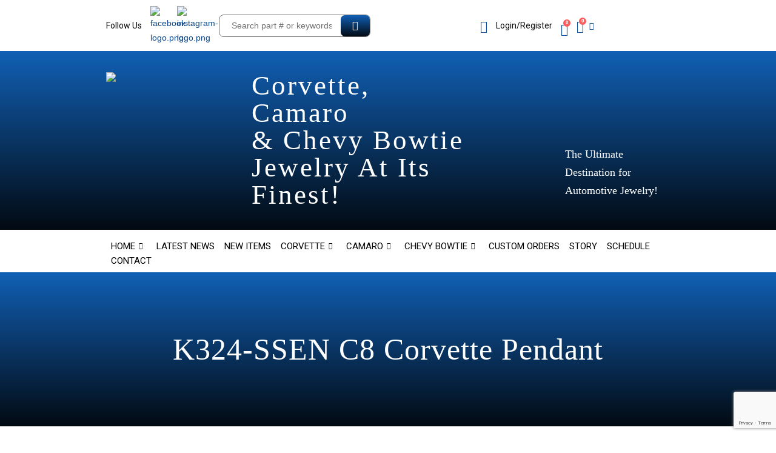

--- FILE ---
content_type: text/html; charset=UTF-8
request_url: https://kimsgolddust.com/product/k324-ssen-c8-corvette-pendant/
body_size: 84579
content:
	<!DOCTYPE html>
	<html  lang="en-US">
	<head>
		<meta http-equiv="X-UA-Compatible" content="IE=edge" />
		<meta http-equiv="Content-Type" content="text/html; charset=UTF-8" />
		<meta name="viewport" content="width=device-width, initial-scale=1, minimum-scale=1" />

		<link rel="profile" href="https://gmpg.org/xfn/11" />
		<link rel="pingback" href="https://kimsgolddust.com/xmlrpc.php" />
						<script>document.documentElement.className = document.documentElement.className + ' yes-js js_active js'</script>
			<meta name='robots' content='index, follow, max-image-preview:large, max-snippet:-1, max-video-preview:-1' />

	<!-- This site is optimized with the Yoast SEO Premium plugin v25.9 (Yoast SEO v26.7) - https://yoast.com/wordpress/plugins/seo/ -->
	<title>K324-SSEN C8 Corvette Pendant | Kim&#039;s Gold Dust C8 Corvette</title>
	<meta name="description" content="Rock the road with this awesome C8 Corvette dog tag. Enamel detailing in black, red and yellow with an oxidized finish for a powerful appearance." />
	<link rel="canonical" href="https://kimsgolddust.com/product/k324-ssen-c8-corvette-pendant/" />
	<meta property="og:locale" content="en_US" />
	<meta property="og:type" content="article" />
	<meta property="og:title" content="K324-SSEN C8 Corvette Pendant" />
	<meta property="og:description" content="Rock the road with this awesome C8 Corvette dog tag. Enamel detailing in black, red and yellow with an oxidized finish for a powerful appearance." />
	<meta property="og:url" content="https://kimsgolddust.com/product/k324-ssen-c8-corvette-pendant/" />
	<meta property="og:site_name" content="Kim&#039;s Gold Dust" />
	<meta property="article:publisher" content="https://www.facebook.com/KimsGoldDust/" />
	<meta property="article:modified_time" content="2025-11-04T15:09:21+00:00" />
	<meta property="og:image" content="https://kimsgolddust.com/wp-content/uploads/2021/08/K324-SSENbw.png" />
	<meta property="og:image:width" content="500" />
	<meta property="og:image:height" content="500" />
	<meta property="og:image:type" content="image/png" />
	<meta name="twitter:card" content="summary_large_image" />
	<meta name="twitter:label1" content="Est. reading time" />
	<meta name="twitter:data1" content="1 minute" />
	<script type="application/ld+json" class="yoast-schema-graph">{"@context":"https://schema.org","@graph":[{"@type":"WebPage","@id":"https://kimsgolddust.com/product/k324-ssen-c8-corvette-pendant/","url":"https://kimsgolddust.com/product/k324-ssen-c8-corvette-pendant/","name":"K324-SSEN C8 Corvette Pendant | Kim's Gold Dust C8 Corvette","isPartOf":{"@id":"https://kimsgolddust.com/#website"},"primaryImageOfPage":{"@id":"https://kimsgolddust.com/product/k324-ssen-c8-corvette-pendant/#primaryimage"},"image":{"@id":"https://kimsgolddust.com/product/k324-ssen-c8-corvette-pendant/#primaryimage"},"thumbnailUrl":"https://kimsgolddust.com/wp-content/uploads/2021/08/K324-SSENbw.png","datePublished":"2024-11-11T15:28:23+00:00","dateModified":"2025-11-04T15:09:21+00:00","description":"Rock the road with this awesome C8 Corvette dog tag. Enamel detailing in black, red and yellow with an oxidized finish for a powerful appearance.","breadcrumb":{"@id":"https://kimsgolddust.com/product/k324-ssen-c8-corvette-pendant/#breadcrumb"},"inLanguage":"en-US","potentialAction":[{"@type":"ReadAction","target":["https://kimsgolddust.com/product/k324-ssen-c8-corvette-pendant/"]}]},{"@type":"ImageObject","inLanguage":"en-US","@id":"https://kimsgolddust.com/product/k324-ssen-c8-corvette-pendant/#primaryimage","url":"https://kimsgolddust.com/wp-content/uploads/2021/08/K324-SSENbw.png","contentUrl":"https://kimsgolddust.com/wp-content/uploads/2021/08/K324-SSENbw.png","width":500,"height":500,"caption":"C8 Corvette Pendant"},{"@type":"BreadcrumbList","@id":"https://kimsgolddust.com/product/k324-ssen-c8-corvette-pendant/#breadcrumb","itemListElement":[{"@type":"ListItem","position":1,"name":"Home","item":"https://kimsgolddust.com/"},{"@type":"ListItem","position":2,"name":"Shop","item":"https://kimsgolddust.com/shop/"},{"@type":"ListItem","position":3,"name":"K324-SSEN C8 Corvette Pendant"}]},{"@type":"WebSite","@id":"https://kimsgolddust.com/#website","url":"https://kimsgolddust.com/","name":"Kim's Gold Dust Corvette & Camaro Jewelry","description":"Corvette Jewelry at its finest!  Camaro and Chevy jewelry too.","publisher":{"@id":"https://kimsgolddust.com/#organization"},"potentialAction":[{"@type":"SearchAction","target":{"@type":"EntryPoint","urlTemplate":"https://kimsgolddust.com/?s={search_term_string}"},"query-input":{"@type":"PropertyValueSpecification","valueRequired":true,"valueName":"search_term_string"}}],"inLanguage":"en-US"},{"@type":"Organization","@id":"https://kimsgolddust.com/#organization","name":"Kim's Gold Dust","url":"https://kimsgolddust.com/","logo":{"@type":"ImageObject","inLanguage":"en-US","@id":"https://kimsgolddust.com/#/schema/logo/image/","url":"https://kimsgolddust.com/wp-content/uploads/2024/08/GM-Licensee-KGD-Logo.png","contentUrl":"https://kimsgolddust.com/wp-content/uploads/2024/08/GM-Licensee-KGD-Logo.png","width":500,"height":500,"caption":"Kim's Gold Dust"},"image":{"@id":"https://kimsgolddust.com/#/schema/logo/image/"},"sameAs":["https://www.facebook.com/KimsGoldDust/","https://www.instagram.com/kimsgolddust/"],"description":"Kim’s Gold Dust is an online jewelry store offering a curated selection of Corvette, Camaro, Chevy, and Mustang themed jewelry and accessories. The site features high‑quality custom automotive jewelry, including bracelets, pendants, rings, and unique gift items.","email":"kim@kimsgolddust.com","telephone":"724-945-5184"}]}</script>
	<!-- / Yoast SEO Premium plugin. -->


<link rel='dns-prefetch' href='//www.google.com' />
<link rel='dns-prefetch' href='//www.googletagmanager.com' />
<link rel="alternate" type="application/rss+xml" title="Kim&#039;s Gold Dust &raquo; Feed" href="https://kimsgolddust.com/feed/" />
<link rel="alternate" type="application/rss+xml" title="Kim&#039;s Gold Dust &raquo; Comments Feed" href="https://kimsgolddust.com/comments/feed/" />
<link rel="alternate" title="oEmbed (JSON)" type="application/json+oembed" href="https://kimsgolddust.com/wp-json/oembed/1.0/embed?url=https%3A%2F%2Fkimsgolddust.com%2Fproduct%2Fk324-ssen-c8-corvette-pendant%2F" />
<link rel="alternate" title="oEmbed (XML)" type="text/xml+oembed" href="https://kimsgolddust.com/wp-json/oembed/1.0/embed?url=https%3A%2F%2Fkimsgolddust.com%2Fproduct%2Fk324-ssen-c8-corvette-pendant%2F&#038;format=xml" />
		<link rel="shortcut icon" href="//kimsgolddust.com/wp-content/uploads/2024/07/kims-gold-dust.png" type="image/x-icon" />
				<link rel="apple-touch-icon" href="//kimsgolddust.com/wp-content/uploads/2024/07/kims-gold-dust.png" />
				<link rel="apple-touch-icon" sizes="120x120" href="//kimsgolddust.com/wp-content/uploads/2024/07/kims-gold-dust.png" />
				<link rel="apple-touch-icon" sizes="76x76" href="//kimsgolddust.com/wp-content/uploads/2024/07/kims-gold-dust.png" />
				<link rel="apple-touch-icon" sizes="152x152" href="//kimsgolddust.com/wp-content/uploads/2024/07/kims-gold-dust.png" />
		<style id='wp-img-auto-sizes-contain-inline-css'>
img:is([sizes=auto i],[sizes^="auto," i]){contain-intrinsic-size:3000px 1500px}
/*# sourceURL=wp-img-auto-sizes-contain-inline-css */
</style>
<style id='wp-emoji-styles-inline-css'>

	img.wp-smiley, img.emoji {
		display: inline !important;
		border: none !important;
		box-shadow: none !important;
		height: 1em !important;
		width: 1em !important;
		margin: 0 0.07em !important;
		vertical-align: -0.1em !important;
		background: none !important;
		padding: 0 !important;
	}
/*# sourceURL=wp-emoji-styles-inline-css */
</style>
<link rel='stylesheet' id='wp-block-library-css' href='https://kimsgolddust.com/wp-includes/css/dist/block-library/style.min.css?ver=6.9' media='all' />
<style id='wp-block-library-theme-inline-css'>
.wp-block-audio :where(figcaption){color:#555;font-size:13px;text-align:center}.is-dark-theme .wp-block-audio :where(figcaption){color:#ffffffa6}.wp-block-audio{margin:0 0 1em}.wp-block-code{border:1px solid #ccc;border-radius:4px;font-family:Menlo,Consolas,monaco,monospace;padding:.8em 1em}.wp-block-embed :where(figcaption){color:#555;font-size:13px;text-align:center}.is-dark-theme .wp-block-embed :where(figcaption){color:#ffffffa6}.wp-block-embed{margin:0 0 1em}.blocks-gallery-caption{color:#555;font-size:13px;text-align:center}.is-dark-theme .blocks-gallery-caption{color:#ffffffa6}:root :where(.wp-block-image figcaption){color:#555;font-size:13px;text-align:center}.is-dark-theme :root :where(.wp-block-image figcaption){color:#ffffffa6}.wp-block-image{margin:0 0 1em}.wp-block-pullquote{border-bottom:4px solid;border-top:4px solid;color:currentColor;margin-bottom:1.75em}.wp-block-pullquote :where(cite),.wp-block-pullquote :where(footer),.wp-block-pullquote__citation{color:currentColor;font-size:.8125em;font-style:normal;text-transform:uppercase}.wp-block-quote{border-left:.25em solid;margin:0 0 1.75em;padding-left:1em}.wp-block-quote cite,.wp-block-quote footer{color:currentColor;font-size:.8125em;font-style:normal;position:relative}.wp-block-quote:where(.has-text-align-right){border-left:none;border-right:.25em solid;padding-left:0;padding-right:1em}.wp-block-quote:where(.has-text-align-center){border:none;padding-left:0}.wp-block-quote.is-large,.wp-block-quote.is-style-large,.wp-block-quote:where(.is-style-plain){border:none}.wp-block-search .wp-block-search__label{font-weight:700}.wp-block-search__button{border:1px solid #ccc;padding:.375em .625em}:where(.wp-block-group.has-background){padding:1.25em 2.375em}.wp-block-separator.has-css-opacity{opacity:.4}.wp-block-separator{border:none;border-bottom:2px solid;margin-left:auto;margin-right:auto}.wp-block-separator.has-alpha-channel-opacity{opacity:1}.wp-block-separator:not(.is-style-wide):not(.is-style-dots){width:100px}.wp-block-separator.has-background:not(.is-style-dots){border-bottom:none;height:1px}.wp-block-separator.has-background:not(.is-style-wide):not(.is-style-dots){height:2px}.wp-block-table{margin:0 0 1em}.wp-block-table td,.wp-block-table th{word-break:normal}.wp-block-table :where(figcaption){color:#555;font-size:13px;text-align:center}.is-dark-theme .wp-block-table :where(figcaption){color:#ffffffa6}.wp-block-video :where(figcaption){color:#555;font-size:13px;text-align:center}.is-dark-theme .wp-block-video :where(figcaption){color:#ffffffa6}.wp-block-video{margin:0 0 1em}:root :where(.wp-block-template-part.has-background){margin-bottom:0;margin-top:0;padding:1.25em 2.375em}
/*# sourceURL=/wp-includes/css/dist/block-library/theme.min.css */
</style>
<style id='classic-theme-styles-inline-css'>
/*! This file is auto-generated */
.wp-block-button__link{color:#fff;background-color:#32373c;border-radius:9999px;box-shadow:none;text-decoration:none;padding:calc(.667em + 2px) calc(1.333em + 2px);font-size:1.125em}.wp-block-file__button{background:#32373c;color:#fff;text-decoration:none}
/*# sourceURL=/wp-includes/css/classic-themes.min.css */
</style>
<link rel='stylesheet' id='wc-blocks-style-css' href='https://kimsgolddust.com/wp-content/plugins/woocommerce/assets/client/blocks/wc-blocks.css?ver=wc-10.4.3' media='all' />
<link rel='stylesheet' id='jquery-selectBox-css' href='https://kimsgolddust.com/wp-content/plugins/yith-woocommerce-wishlist/assets/css/jquery.selectBox.css?ver=1.2.0' media='all' />
<link rel='stylesheet' id='woocommerce_prettyPhoto_css-css' href='//kimsgolddust.com/wp-content/plugins/woocommerce/assets/css/prettyPhoto.css?ver=3.1.6' media='all' />
<link rel='stylesheet' id='yith-wcwl-main-css' href='https://kimsgolddust.com/wp-content/plugins/yith-woocommerce-wishlist/assets/css/style.css?ver=4.11.0' media='all' />
<style id='yith-wcwl-main-inline-css'>
 :root { --rounded-corners-radius: 16px; --add-to-cart-rounded-corners-radius: 16px; --color-headers-background: #F4F4F4; --feedback-duration: 3s } 
 :root { --rounded-corners-radius: 16px; --add-to-cart-rounded-corners-radius: 16px; --color-headers-background: #F4F4F4; --feedback-duration: 3s } 
/*# sourceURL=yith-wcwl-main-inline-css */
</style>
<style id='global-styles-inline-css'>
:root{--wp--preset--aspect-ratio--square: 1;--wp--preset--aspect-ratio--4-3: 4/3;--wp--preset--aspect-ratio--3-4: 3/4;--wp--preset--aspect-ratio--3-2: 3/2;--wp--preset--aspect-ratio--2-3: 2/3;--wp--preset--aspect-ratio--16-9: 16/9;--wp--preset--aspect-ratio--9-16: 9/16;--wp--preset--color--black: #000000;--wp--preset--color--cyan-bluish-gray: #abb8c3;--wp--preset--color--white: #ffffff;--wp--preset--color--pale-pink: #f78da7;--wp--preset--color--vivid-red: #cf2e2e;--wp--preset--color--luminous-vivid-orange: #ff6900;--wp--preset--color--luminous-vivid-amber: #fcb900;--wp--preset--color--light-green-cyan: #7bdcb5;--wp--preset--color--vivid-green-cyan: #00d084;--wp--preset--color--pale-cyan-blue: #8ed1fc;--wp--preset--color--vivid-cyan-blue: #0693e3;--wp--preset--color--vivid-purple: #9b51e0;--wp--preset--color--primary: var(--porto-primary-color);--wp--preset--color--secondary: var(--porto-secondary-color);--wp--preset--color--tertiary: var(--porto-tertiary-color);--wp--preset--color--quaternary: var(--porto-quaternary-color);--wp--preset--color--dark: var(--porto-dark-color);--wp--preset--color--light: var(--porto-light-color);--wp--preset--color--primary-hover: var(--porto-primary-light-5);--wp--preset--gradient--vivid-cyan-blue-to-vivid-purple: linear-gradient(135deg,rgb(6,147,227) 0%,rgb(155,81,224) 100%);--wp--preset--gradient--light-green-cyan-to-vivid-green-cyan: linear-gradient(135deg,rgb(122,220,180) 0%,rgb(0,208,130) 100%);--wp--preset--gradient--luminous-vivid-amber-to-luminous-vivid-orange: linear-gradient(135deg,rgb(252,185,0) 0%,rgb(255,105,0) 100%);--wp--preset--gradient--luminous-vivid-orange-to-vivid-red: linear-gradient(135deg,rgb(255,105,0) 0%,rgb(207,46,46) 100%);--wp--preset--gradient--very-light-gray-to-cyan-bluish-gray: linear-gradient(135deg,rgb(238,238,238) 0%,rgb(169,184,195) 100%);--wp--preset--gradient--cool-to-warm-spectrum: linear-gradient(135deg,rgb(74,234,220) 0%,rgb(151,120,209) 20%,rgb(207,42,186) 40%,rgb(238,44,130) 60%,rgb(251,105,98) 80%,rgb(254,248,76) 100%);--wp--preset--gradient--blush-light-purple: linear-gradient(135deg,rgb(255,206,236) 0%,rgb(152,150,240) 100%);--wp--preset--gradient--blush-bordeaux: linear-gradient(135deg,rgb(254,205,165) 0%,rgb(254,45,45) 50%,rgb(107,0,62) 100%);--wp--preset--gradient--luminous-dusk: linear-gradient(135deg,rgb(255,203,112) 0%,rgb(199,81,192) 50%,rgb(65,88,208) 100%);--wp--preset--gradient--pale-ocean: linear-gradient(135deg,rgb(255,245,203) 0%,rgb(182,227,212) 50%,rgb(51,167,181) 100%);--wp--preset--gradient--electric-grass: linear-gradient(135deg,rgb(202,248,128) 0%,rgb(113,206,126) 100%);--wp--preset--gradient--midnight: linear-gradient(135deg,rgb(2,3,129) 0%,rgb(40,116,252) 100%);--wp--preset--font-size--small: 13px;--wp--preset--font-size--medium: 20px;--wp--preset--font-size--large: 36px;--wp--preset--font-size--x-large: 42px;--wp--preset--spacing--20: 0.44rem;--wp--preset--spacing--30: 0.67rem;--wp--preset--spacing--40: 1rem;--wp--preset--spacing--50: 1.5rem;--wp--preset--spacing--60: 2.25rem;--wp--preset--spacing--70: 3.38rem;--wp--preset--spacing--80: 5.06rem;--wp--preset--shadow--natural: 6px 6px 9px rgba(0, 0, 0, 0.2);--wp--preset--shadow--deep: 12px 12px 50px rgba(0, 0, 0, 0.4);--wp--preset--shadow--sharp: 6px 6px 0px rgba(0, 0, 0, 0.2);--wp--preset--shadow--outlined: 6px 6px 0px -3px rgb(255, 255, 255), 6px 6px rgb(0, 0, 0);--wp--preset--shadow--crisp: 6px 6px 0px rgb(0, 0, 0);}:where(.is-layout-flex){gap: 0.5em;}:where(.is-layout-grid){gap: 0.5em;}body .is-layout-flex{display: flex;}.is-layout-flex{flex-wrap: wrap;align-items: center;}.is-layout-flex > :is(*, div){margin: 0;}body .is-layout-grid{display: grid;}.is-layout-grid > :is(*, div){margin: 0;}:where(.wp-block-columns.is-layout-flex){gap: 2em;}:where(.wp-block-columns.is-layout-grid){gap: 2em;}:where(.wp-block-post-template.is-layout-flex){gap: 1.25em;}:where(.wp-block-post-template.is-layout-grid){gap: 1.25em;}.has-black-color{color: var(--wp--preset--color--black) !important;}.has-cyan-bluish-gray-color{color: var(--wp--preset--color--cyan-bluish-gray) !important;}.has-white-color{color: var(--wp--preset--color--white) !important;}.has-pale-pink-color{color: var(--wp--preset--color--pale-pink) !important;}.has-vivid-red-color{color: var(--wp--preset--color--vivid-red) !important;}.has-luminous-vivid-orange-color{color: var(--wp--preset--color--luminous-vivid-orange) !important;}.has-luminous-vivid-amber-color{color: var(--wp--preset--color--luminous-vivid-amber) !important;}.has-light-green-cyan-color{color: var(--wp--preset--color--light-green-cyan) !important;}.has-vivid-green-cyan-color{color: var(--wp--preset--color--vivid-green-cyan) !important;}.has-pale-cyan-blue-color{color: var(--wp--preset--color--pale-cyan-blue) !important;}.has-vivid-cyan-blue-color{color: var(--wp--preset--color--vivid-cyan-blue) !important;}.has-vivid-purple-color{color: var(--wp--preset--color--vivid-purple) !important;}.has-black-background-color{background-color: var(--wp--preset--color--black) !important;}.has-cyan-bluish-gray-background-color{background-color: var(--wp--preset--color--cyan-bluish-gray) !important;}.has-white-background-color{background-color: var(--wp--preset--color--white) !important;}.has-pale-pink-background-color{background-color: var(--wp--preset--color--pale-pink) !important;}.has-vivid-red-background-color{background-color: var(--wp--preset--color--vivid-red) !important;}.has-luminous-vivid-orange-background-color{background-color: var(--wp--preset--color--luminous-vivid-orange) !important;}.has-luminous-vivid-amber-background-color{background-color: var(--wp--preset--color--luminous-vivid-amber) !important;}.has-light-green-cyan-background-color{background-color: var(--wp--preset--color--light-green-cyan) !important;}.has-vivid-green-cyan-background-color{background-color: var(--wp--preset--color--vivid-green-cyan) !important;}.has-pale-cyan-blue-background-color{background-color: var(--wp--preset--color--pale-cyan-blue) !important;}.has-vivid-cyan-blue-background-color{background-color: var(--wp--preset--color--vivid-cyan-blue) !important;}.has-vivid-purple-background-color{background-color: var(--wp--preset--color--vivid-purple) !important;}.has-black-border-color{border-color: var(--wp--preset--color--black) !important;}.has-cyan-bluish-gray-border-color{border-color: var(--wp--preset--color--cyan-bluish-gray) !important;}.has-white-border-color{border-color: var(--wp--preset--color--white) !important;}.has-pale-pink-border-color{border-color: var(--wp--preset--color--pale-pink) !important;}.has-vivid-red-border-color{border-color: var(--wp--preset--color--vivid-red) !important;}.has-luminous-vivid-orange-border-color{border-color: var(--wp--preset--color--luminous-vivid-orange) !important;}.has-luminous-vivid-amber-border-color{border-color: var(--wp--preset--color--luminous-vivid-amber) !important;}.has-light-green-cyan-border-color{border-color: var(--wp--preset--color--light-green-cyan) !important;}.has-vivid-green-cyan-border-color{border-color: var(--wp--preset--color--vivid-green-cyan) !important;}.has-pale-cyan-blue-border-color{border-color: var(--wp--preset--color--pale-cyan-blue) !important;}.has-vivid-cyan-blue-border-color{border-color: var(--wp--preset--color--vivid-cyan-blue) !important;}.has-vivid-purple-border-color{border-color: var(--wp--preset--color--vivid-purple) !important;}.has-vivid-cyan-blue-to-vivid-purple-gradient-background{background: var(--wp--preset--gradient--vivid-cyan-blue-to-vivid-purple) !important;}.has-light-green-cyan-to-vivid-green-cyan-gradient-background{background: var(--wp--preset--gradient--light-green-cyan-to-vivid-green-cyan) !important;}.has-luminous-vivid-amber-to-luminous-vivid-orange-gradient-background{background: var(--wp--preset--gradient--luminous-vivid-amber-to-luminous-vivid-orange) !important;}.has-luminous-vivid-orange-to-vivid-red-gradient-background{background: var(--wp--preset--gradient--luminous-vivid-orange-to-vivid-red) !important;}.has-very-light-gray-to-cyan-bluish-gray-gradient-background{background: var(--wp--preset--gradient--very-light-gray-to-cyan-bluish-gray) !important;}.has-cool-to-warm-spectrum-gradient-background{background: var(--wp--preset--gradient--cool-to-warm-spectrum) !important;}.has-blush-light-purple-gradient-background{background: var(--wp--preset--gradient--blush-light-purple) !important;}.has-blush-bordeaux-gradient-background{background: var(--wp--preset--gradient--blush-bordeaux) !important;}.has-luminous-dusk-gradient-background{background: var(--wp--preset--gradient--luminous-dusk) !important;}.has-pale-ocean-gradient-background{background: var(--wp--preset--gradient--pale-ocean) !important;}.has-electric-grass-gradient-background{background: var(--wp--preset--gradient--electric-grass) !important;}.has-midnight-gradient-background{background: var(--wp--preset--gradient--midnight) !important;}.has-small-font-size{font-size: var(--wp--preset--font-size--small) !important;}.has-medium-font-size{font-size: var(--wp--preset--font-size--medium) !important;}.has-large-font-size{font-size: var(--wp--preset--font-size--large) !important;}.has-x-large-font-size{font-size: var(--wp--preset--font-size--x-large) !important;}
:where(.wp-block-post-template.is-layout-flex){gap: 1.25em;}:where(.wp-block-post-template.is-layout-grid){gap: 1.25em;}
:where(.wp-block-term-template.is-layout-flex){gap: 1.25em;}:where(.wp-block-term-template.is-layout-grid){gap: 1.25em;}
:where(.wp-block-columns.is-layout-flex){gap: 2em;}:where(.wp-block-columns.is-layout-grid){gap: 2em;}
:root :where(.wp-block-pullquote){font-size: 1.5em;line-height: 1.6;}
/*# sourceURL=global-styles-inline-css */
</style>
<link rel='stylesheet' id='contact-form-7-css' href='https://kimsgolddust.com/wp-content/plugins/contact-form-7/includes/css/styles.css?ver=6.1.4' media='all' />
<link rel='stylesheet' id='photoswipe-css' href='https://kimsgolddust.com/wp-content/plugins/woocommerce/assets/css/photoswipe/photoswipe.min.css?ver=10.4.3' media='all' />
<link rel='stylesheet' id='photoswipe-default-skin-css' href='https://kimsgolddust.com/wp-content/plugins/woocommerce/assets/css/photoswipe/default-skin/default-skin.min.css?ver=10.4.3' media='all' />
<style id='woocommerce-inline-inline-css'>
.woocommerce form .form-row .required { visibility: visible; }
/*# sourceURL=woocommerce-inline-inline-css */
</style>
<link rel='stylesheet' id='gateway-css' href='https://kimsgolddust.com/wp-content/plugins/woocommerce-paypal-payments/modules/ppcp-button/assets/css/gateway.css?ver=3.3.2' media='all' />
<link rel='stylesheet' id='yith_wcbm_badge_style-css' href='https://kimsgolddust.com/wp-content/plugins/yith-woocommerce-badges-management/assets/css/frontend.css?ver=3.21.0' media='all' />
<style id='yith_wcbm_badge_style-inline-css'>
.yith-wcbm-badge.yith-wcbm-badge-text.yith-wcbm-badge-14204 {
				top: 0; right: 0; 
				
				-ms-transform: ; 
				-webkit-transform: ; 
				transform: ;
				padding: 0px 0px 0px 0px;
				background-color:#e70c45; border-radius: 0px 0px 0px 0px; width:150px; height:50px;
			}.yith-wcbm-badge.yith-wcbm-badge-text.yith-wcbm-badge-14207 {
				top: 0; right: 0; 
				
				-ms-transform: ; 
				-webkit-transform: ; 
				transform: ;
				padding: 0px 0px 0px 0px;
				background-color:#f69f00; border-radius: 0px 0px 0px 0px; width:100px; height:39px;
			}.yith-wcbm-badge.yith-wcbm-badge-text.yith-wcbm-badge-14212 {
				bottom: 0; right: 0; 
				
				-ms-transform: ; 
				-webkit-transform: ; 
				transform: ;
				padding: 0px 0px 0px 0px;
				background-color:#1f939d; border-radius: 0px 0px 0px 0px; width:150px; height:50px;
			}.yith-wcbm-badge.yith-wcbm-badge-image.yith-wcbm-badge-14167 {
				top: 0; left: 50%; 
				
				-ms-transform: translateX(-50%); 
				-webkit-transform: translateX(-50%); 
				transform: translateX(-50%);
				padding: 0px 0px 0px 0px;
				
			}.yith-wcbm-badge.yith-wcbm-badge-image.yith-wcbm-badge-14183 {
				top: 0; right: 0; 
				
				-ms-transform: ; 
				-webkit-transform: ; 
				transform: ;
				padding: 0px 0px 0px 0px;
				
			}.yith-wcbm-badge.yith-wcbm-badge-text.yith-wcbm-badge-21444 {
				top: 0; right: 0; 
				
				-ms-transform: ; 
				-webkit-transform: ; 
				transform: ;
				padding: 0px 0px 0px 0px;
				background-color:#259ffc; border-radius: 0px 0px 0px 0px; width:135px; height:32px;
			}.yith-wcbm-badge.yith-wcbm-badge-text.yith-wcbm-badge-14512 {
				top: 0; left: 0; 
				
				-ms-transform: ; 
				-webkit-transform: ; 
				transform: ;
				padding: 0px 0px 0px 0px;
				background-color:#2470FF; border-radius: 0px 0px 0px 0px; width:120px; height:26px;
			}.yith-wcbm-badge.yith-wcbm-badge-image.yith-wcbm-badge-14166 {
				top: 0; right: 0; 
				
				-ms-transform: ; 
				-webkit-transform: ; 
				transform: ;
				padding: 0px 0px 0px 0px;
				
			}.yith-wcbm-badge.yith-wcbm-badge-text.yith-wcbm-badge-14198 {
				top: 0; right: 0; 
				
				-ms-transform: ; 
				-webkit-transform: ; 
				transform: ;
				padding: 0px 0px 0px 0px;
				background-color:#6d3ac4; border-radius: 0px 0px 0px 0px; width:150px; height:50px;
			}.yith-wcbm-badge.yith-wcbm-badge-text.yith-wcbm-badge-14202 {
				top: 0; right: 0; 
				
				-ms-transform: ; 
				-webkit-transform: ; 
				transform: ;
				padding: 0px 0px 0px 0px;
				background-color:#ffffff; border-radius: 0px 0px 0px 0px; width:150px; height:50px;
			}.yith-wcbm-badge.yith-wcbm-badge-text.yith-wcbm-badge-14191 {
				top: 0; right: 0; 
				
				-ms-transform: ; 
				-webkit-transform: ; 
				transform: ;
				padding: 0px 0px 0px 0px;
				background-color:#e73e08; border-radius: 0px 0px 0px 0px; width:150px; height:50px;
			}.yith-wcbm-badge.yith-wcbm-badge-text.yith-wcbm-badge-14200 {
				bottom: 0; left: 50%; 
				
				-ms-transform: translateX(-50%); 
				-webkit-transform: translateX(-50%); 
				transform: translateX(-50%);
				padding: 0px 0px 0px 0px;
				background-color:#2470FF; border-radius: 0px 0px 0px 0px; width:130px; height:30px;
			}.yith-wcbm-badge.yith-wcbm-badge-text.yith-wcbm-badge-14199 {
				bottom: 0; left: 50%; 
				
				-ms-transform: translateX(-50%); 
				-webkit-transform: translateX(-50%); 
				transform: translateX(-50%);
				padding: 0px 0px 0px 0px;
				background-color:#2554fc; border-radius: 0px 0px 0px 0px; width:130px; height:30px;
			}.yith-wcbm-badge.yith-wcbm-badge-text.yith-wcbm-badge-14203 {
				bottom: 0; left: 50%; 
				
				-ms-transform: translateX(-50%); 
				-webkit-transform: translateX(-50%); 
				transform: translateX(-50%);
				padding: 0px 0px 0px 0px;
				background-color:#2470FF; border-radius: 0px 0px 0px 0px; width:130px; height:30px;
			}.yith-wcbm-badge.yith-wcbm-badge-text.yith-wcbm-badge-14525 {
				top: 0; right: 0; 
				
				-ms-transform: ; 
				-webkit-transform: ; 
				transform: ;
				padding: 0px 0px 0px 0px;
				background-color:#45cfea; border-radius: 0px 0px 0px 0px; width:150px; height:50px;
			}.yith-wcbm-badge.yith-wcbm-badge-image.yith-wcbm-badge-14280 {
				top: 0; right: 0; 
				
				-ms-transform: ; 
				-webkit-transform: ; 
				transform: ;
				padding: 0px 0px 0px 0px;
				
			}.yith-wcbm-badge.yith-wcbm-badge-image.yith-wcbm-badge-14190 {
				top: 0; right: 0; 
				
				-ms-transform: ; 
				-webkit-transform: ; 
				transform: ;
				padding: 0px 0px 0px 0px;
				
			}
/*# sourceURL=yith_wcbm_badge_style-inline-css */
</style>
<link rel='stylesheet' id='yith-gfont-open-sans-css' href='https://kimsgolddust.com/wp-content/plugins/yith-woocommerce-badges-management/assets/fonts/open-sans/style.css?ver=3.21.0' media='all' />
<link rel='stylesheet' id='ywot_style-css' href='https://kimsgolddust.com/wp-content/plugins/yith-woocommerce-order-tracking-premium/assets/css/ywot_style.css?ver=2.30.0' media='all' />
<link rel='stylesheet' id='wc-ppcp-googlepay-css' href='https://kimsgolddust.com/wp-content/plugins/woocommerce-paypal-payments/modules/ppcp-googlepay/assets/css/styles.css?ver=3.3.2' media='all' />
<link rel='stylesheet' id='ywdpd_owl-css' href='https://kimsgolddust.com/wp-content/plugins/yith-woocommerce-dynamic-pricing-and-discounts-premium/assets/css/owl/owl.carousel.min.css?ver=4.26.0' media='all' />
<link rel='stylesheet' id='yith_ywdpd_frontend-css' href='https://kimsgolddust.com/wp-content/plugins/yith-woocommerce-dynamic-pricing-and-discounts-premium/assets/css/frontend.css?ver=4.26.0' media='all' />
<link rel='stylesheet' id='ywsfl_free_frontend-css' href='https://kimsgolddust.com/wp-content/plugins/yith-woocommerce-save-for-later/assets/css/ywsfl_frontend.css?ver=6.9' media='all' />
<link rel='stylesheet' id='porto-fs-progress-bar-css' href='https://kimsgolddust.com/wp-content/themes/porto/inc/lib/woocommerce-shipping-progress-bar/shipping-progress-bar.css?ver=7.2.2' media='all' />
<link rel='stylesheet' id='popupaoc-public-style-css' href='https://kimsgolddust.com/wp-content/plugins/popup-anything-on-click/assets/css/popupaoc-public.css?ver=2.9.1' media='all' />
<link rel='stylesheet' id='ekit-widget-styles-css' href='https://kimsgolddust.com/wp-content/plugins/elementskit-lite/widgets/init/assets/css/widget-styles.css?ver=3.7.8' media='all' />
<link rel='stylesheet' id='ekit-responsive-css' href='https://kimsgolddust.com/wp-content/plugins/elementskit-lite/widgets/init/assets/css/responsive.css?ver=3.7.8' media='all' />
<link rel='stylesheet' id='porto-css-vars-css' href='https://kimsgolddust.com/wp-content/uploads/porto_styles/theme_css_vars.css?ver=7.2.2' media='all' />
<link rel='stylesheet' id='elementor-icons-css' href='https://kimsgolddust.com/wp-content/plugins/elementor/assets/lib/eicons/css/elementor-icons.min.css?ver=5.45.0' media='all' />
<link rel='stylesheet' id='elementor-frontend-css' href='https://kimsgolddust.com/wp-content/uploads/elementor/css/custom-frontend.min.css?ver=1768902944' media='all' />
<link rel='stylesheet' id='swiper-css' href='https://kimsgolddust.com/wp-content/plugins/elementor/assets/lib/swiper/v8/css/swiper.min.css?ver=8.4.5' media='all' />
<link rel='stylesheet' id='elementor-post-30734-css' href='https://kimsgolddust.com/wp-content/uploads/elementor/css/post-30734.css?ver=1768902944' media='all' />
<link rel='stylesheet' id='bootstrap-css' href='https://kimsgolddust.com/wp-content/uploads/porto_styles/bootstrap.css?ver=7.2.2' media='all' />
<link rel='stylesheet' id='porto-plugins-css' href='https://kimsgolddust.com/wp-content/themes/porto/css/plugins.css?ver=7.2.2' media='all' />
<link rel='stylesheet' id='porto-theme-css' href='https://kimsgolddust.com/wp-content/themes/porto/css/theme.css?ver=7.2.2' media='all' />
<link rel='stylesheet' id='porto-theme-portfolio-css' href='https://kimsgolddust.com/wp-content/themes/porto/css/theme_portfolio.css?ver=7.2.2' media='all' />
<link rel='stylesheet' id='porto-theme-member-css' href='https://kimsgolddust.com/wp-content/themes/porto/css/theme_member.css?ver=7.2.2' media='all' />
<link rel='stylesheet' id='porto-shortcodes-css' href='https://kimsgolddust.com/wp-content/uploads/porto_styles/shortcodes.css?ver=7.2.2' media='all' />
<link rel='stylesheet' id='porto-theme-shop-css' href='https://kimsgolddust.com/wp-content/themes/porto/css/theme_shop.css?ver=7.2.2' media='all' />
<link rel='stylesheet' id='porto-theme-elementor-css' href='https://kimsgolddust.com/wp-content/themes/porto/css/theme_elementor.css?ver=7.2.2' media='all' />
<link rel='stylesheet' id='porto-dynamic-style-css' href='https://kimsgolddust.com/wp-content/uploads/porto_styles/dynamic_style.css?ver=7.2.2' media='all' />
<link rel='stylesheet' id='porto-type-builder-css' href='https://kimsgolddust.com/wp-content/plugins/porto-functionality/builders/assets/type-builder.css?ver=3.7.1' media='all' />
<link rel='stylesheet' id='porto-account-login-style-css' href='https://kimsgolddust.com/wp-content/themes/porto/css/theme/shop/login-style/account-login.css?ver=7.2.2' media='all' />
<link rel='stylesheet' id='porto-theme-woopage-css' href='https://kimsgolddust.com/wp-content/themes/porto/css/theme/shop/other/woopage.css?ver=7.2.2' media='all' />
<link rel='stylesheet' id='porto-sp-layout-css' href='https://kimsgolddust.com/wp-content/themes/porto/css/theme/shop/single-product/builder.css?ver=7.2.2' media='all' />
<link rel='stylesheet' id='widget-image-css' href='https://kimsgolddust.com/wp-content/plugins/elementor/assets/css/widget-image.min.css?ver=3.34.1' media='all' />
<link rel='stylesheet' id='widget-heading-css' href='https://kimsgolddust.com/wp-content/plugins/elementor/assets/css/widget-heading.min.css?ver=3.34.1' media='all' />
<link rel='stylesheet' id='elementor-post-24573-css' href='https://kimsgolddust.com/wp-content/uploads/elementor/css/post-24573.css?ver=7.2.2' media='all' />
<link rel='stylesheet' id='widget-icon-list-css' href='https://kimsgolddust.com/wp-content/uploads/elementor/css/custom-widget-icon-list.min.css?ver=1768902944' media='all' />
<link rel='stylesheet' id='elementor-post-24767-css' href='https://kimsgolddust.com/wp-content/uploads/elementor/css/post-24767.css?ver=7.2.2' media='all' />
<link rel='stylesheet' id='elementor-post-30364-css' href='https://kimsgolddust.com/wp-content/uploads/elementor/css/post-30364.css?ver=7.2.2' media='all' />
<link rel='stylesheet' id='porto-style-css' href='https://kimsgolddust.com/wp-content/themes/porto/style.css?ver=7.2.2' media='all' />
<style id='porto-style-inline-css'>
.side-header-narrow-bar-logo{max-width:250px}@media (min-width:992px){}.page-top .product-nav{position:static;height:auto;margin-top:0}.page-top .product-nav .product-prev,.page-top .product-nav .product-next{float:none;position:absolute;height:30px;top:50%;bottom:50%;margin-top:-15px}.page-top .product-nav .product-prev{right:10px}.page-top .product-nav .product-next{left:10px}.page-top .product-nav .product-next .product-popup{right:auto;left:0}.page-top .product-nav .product-next .product-popup:before{right:auto;left:6px}.page-top .sort-source{position:static;text-align:center;margin-top:5px;border-width:0}.page-top ul.breadcrumb{-ms-flex-pack:center;justify-content:center}.page-top .page-title{font-weight:700}.product-images .img-thumbnail .inner,.product-images .img-thumbnail .inner img{-webkit-transform:none;transform:none}.sticky-product{position:fixed;top:0;left:0;width:100%;z-index:100;background-color:#fff;box-shadow:0 3px 5px rgba(0,0,0,0.08);padding:15px 0}.sticky-product.pos-bottom{top:auto;bottom:0;box-shadow:0 -3px 5px rgba(0,0,0,0.08)}.sticky-product .container{display:-ms-flexbox;display:flex;-ms-flex-align:center;align-items:center;-ms-flex-wrap:wrap;flex-wrap:wrap}.sticky-product .sticky-image{max-width:60px;margin-right:15px}.sticky-product .add-to-cart{-ms-flex:1;flex:1;text-align:right;margin-top:5px}.sticky-product .product-name{font-size:16px;font-weight:600;line-height:inherit;margin-bottom:0}.sticky-product .sticky-detail{line-height:1.5;display:-ms-flexbox;display:flex}.sticky-product .star-rating{margin:5px 15px;font-size:1em}.sticky-product .availability{padding-top:2px}.sticky-product .sticky-detail .price{font-family:Cinzel,Cinzel,sans-serif;font-weight:400;margin-bottom:0;font-size:1.3em;line-height:1.5}.sticky-product.pos-top:not(.hide){top:0;opacity:1;visibility:visible;transform:translate3d( 0,0,0 )}.sticky-product.pos-top.scroll-down{opacity:0 !important;visibility:hidden;transform:translate3d( 0,-100%,0 )}.sticky-product.sticky-ready{transition:left .3s,visibility 0.3s,opacity 0.3s,transform 0.3s,top 0.3s ease}.sticky-product .quantity.extra-type{display:none}@media (max-width:992px){.sticky-product .container{padding-left:var(--porto-grid-gutter-width);padding-right:var(--porto-grid-gutter-width)}}@media (min-width:767px){body.single-product .sticky-product .container{padding-left:15px;padding-right:15px}}@media (max-width:768px){.sticky-product .sticky-image,.sticky-product .sticky-detail,.sticky-product{display:none}.sticky-product.show-mobile{display:block;padding-top:10px;padding-bottom:10px}.sticky-product.show-mobile .add-to-cart{margin-top:0}.sticky-product.show-mobile .single_add_to_cart_button{margin:0;width:100%}body.single-product .sticky-product.show-mobile .container,.sticky-product.show-mobile > .container{padding-left:10px;padding-right:10px}}
/*# sourceURL=porto-style-inline-css */
</style>
<link rel='stylesheet' id='porto-360-gallery-css' href='https://kimsgolddust.com/wp-content/themes/porto/inc/lib/threesixty/threesixty.css?ver=7.2.2' media='all' />
<link rel='stylesheet' id='elementor-gf-roboto-css' href='https://fonts.googleapis.com/css?family=Roboto:100,100italic,200,200italic,300,300italic,400,400italic,500,500italic,600,600italic,700,700italic,800,800italic,900,900italic&#038;display=swap' media='all' />
<link rel='stylesheet' id='elementor-gf-robotoslab-css' href='https://fonts.googleapis.com/css?family=Roboto+Slab:100,100italic,200,200italic,300,300italic,400,400italic,500,500italic,600,600italic,700,700italic,800,800italic,900,900italic&#038;display=swap' media='all' />
<link rel='stylesheet' id='elementor-gf-montserrat-css' href='https://fonts.googleapis.com/css?family=Montserrat:100,100italic,200,200italic,300,300italic,400,400italic,500,500italic,600,600italic,700,700italic,800,800italic,900,900italic&#038;display=swap' media='all' />
<link rel='stylesheet' id='elementor-gf-cinzel-css' href='https://fonts.googleapis.com/css?family=Cinzel:100,100italic,200,200italic,300,300italic,400,400italic,500,500italic,600,600italic,700,700italic,800,800italic,900,900italic&#038;display=swap' media='all' />
<link rel='stylesheet' id='elementor-gf-poppins-css' href='https://fonts.googleapis.com/css?family=Poppins:100,100italic,200,200italic,300,300italic,400,400italic,500,500italic,600,600italic,700,700italic,800,800italic,900,900italic&#038;display=swap' media='all' />
<script type="text/template" id="tmpl-variation-template">
	<div class="woocommerce-variation-description">{{{ data.variation.variation_description }}}</div>
	<div class="woocommerce-variation-price">{{{ data.variation.price_html }}}</div>
	<div class="woocommerce-variation-availability">{{{ data.variation.availability_html }}}</div>
</script>
<script type="text/template" id="tmpl-unavailable-variation-template">
	<p role="alert">Sorry, this product is unavailable. Please choose a different combination.</p>
</script>
<script src="https://kimsgolddust.com/wp-includes/js/jquery/jquery.min.js?ver=3.7.1" id="jquery-core-js"></script>
<script src="https://kimsgolddust.com/wp-includes/js/jquery/jquery-migrate.min.js?ver=3.4.1" id="jquery-migrate-js"></script>
<script src="https://kimsgolddust.com/wp-content/plugins/recaptcha-woo/js/rcfwc.js?ver=1.0" id="rcfwc-js-js" defer data-wp-strategy="defer"></script>
<script src="https://www.google.com/recaptcha/api.js?hl=en_US" id="recaptcha-js" defer data-wp-strategy="defer"></script>
<script src="https://kimsgolddust.com/wp-content/plugins/woocommerce/assets/js/jquery-blockui/jquery.blockUI.min.js?ver=2.7.0-wc.10.4.3" id="wc-jquery-blockui-js" defer data-wp-strategy="defer"></script>
<script id="wc-add-to-cart-js-extra">
var wc_add_to_cart_params = {"ajax_url":"/wp-admin/admin-ajax.php","wc_ajax_url":"/?wc-ajax=%%endpoint%%","i18n_view_cart":"View cart","cart_url":"https://kimsgolddust.com/cart/","is_cart":"","cart_redirect_after_add":"no"};
//# sourceURL=wc-add-to-cart-js-extra
</script>
<script src="https://kimsgolddust.com/wp-content/plugins/woocommerce/assets/js/frontend/add-to-cart.min.js?ver=10.4.3" id="wc-add-to-cart-js" defer data-wp-strategy="defer"></script>
<script src="https://kimsgolddust.com/wp-content/plugins/woocommerce/assets/js/photoswipe/photoswipe.min.js?ver=4.1.1-wc.10.4.3" id="wc-photoswipe-js" defer data-wp-strategy="defer"></script>
<script src="https://kimsgolddust.com/wp-content/plugins/woocommerce/assets/js/photoswipe/photoswipe-ui-default.min.js?ver=4.1.1-wc.10.4.3" id="wc-photoswipe-ui-default-js" defer data-wp-strategy="defer"></script>
<script id="wc-single-product-js-extra">
var wc_single_product_params = {"i18n_required_rating_text":"Please select a rating","i18n_rating_options":["1 of 5 stars","2 of 5 stars","3 of 5 stars","4 of 5 stars","5 of 5 stars"],"i18n_product_gallery_trigger_text":"View full-screen image gallery","review_rating_required":"yes","flexslider":{"rtl":false,"animation":"slide","smoothHeight":true,"directionNav":false,"controlNav":"thumbnails","slideshow":false,"animationSpeed":500,"animationLoop":false,"allowOneSlide":false},"zoom_enabled":"","zoom_options":[],"photoswipe_enabled":"1","photoswipe_options":{"shareEl":false,"closeOnScroll":false,"history":false,"hideAnimationDuration":0,"showAnimationDuration":0},"flexslider_enabled":""};
//# sourceURL=wc-single-product-js-extra
</script>
<script src="https://kimsgolddust.com/wp-content/plugins/woocommerce/assets/js/frontend/single-product.min.js?ver=10.4.3" id="wc-single-product-js" defer data-wp-strategy="defer"></script>
<script src="https://kimsgolddust.com/wp-content/plugins/woocommerce/assets/js/js-cookie/js.cookie.min.js?ver=2.1.4-wc.10.4.3" id="wc-js-cookie-js" defer data-wp-strategy="defer"></script>
<script id="woocommerce-js-extra">
var woocommerce_params = {"ajax_url":"/wp-admin/admin-ajax.php","wc_ajax_url":"/?wc-ajax=%%endpoint%%","i18n_password_show":"Show password","i18n_password_hide":"Hide password"};
//# sourceURL=woocommerce-js-extra
</script>
<script src="https://kimsgolddust.com/wp-content/plugins/woocommerce/assets/js/frontend/woocommerce.min.js?ver=10.4.3" id="woocommerce-js" defer data-wp-strategy="defer"></script>
<script id="wc-cart-fragments-js-extra">
var wc_cart_fragments_params = {"ajax_url":"/wp-admin/admin-ajax.php","wc_ajax_url":"/?wc-ajax=%%endpoint%%","cart_hash_key":"wc_cart_hash_4a9700e2c7dcbc344dabc0021c814df2","fragment_name":"wc_fragments_4a9700e2c7dcbc344dabc0021c814df2","request_timeout":"15000"};
//# sourceURL=wc-cart-fragments-js-extra
</script>
<script src="https://kimsgolddust.com/wp-content/plugins/woocommerce/assets/js/frontend/cart-fragments.min.js?ver=10.4.3" id="wc-cart-fragments-js" defer data-wp-strategy="defer"></script>
<script src="https://kimsgolddust.com/wp-includes/js/underscore.min.js?ver=1.13.7" id="underscore-js"></script>
<script id="wp-util-js-extra">
var _wpUtilSettings = {"ajax":{"url":"/wp-admin/admin-ajax.php"}};
//# sourceURL=wp-util-js-extra
</script>
<script src="https://kimsgolddust.com/wp-includes/js/wp-util.min.js?ver=6.9" id="wp-util-js"></script>
<script id="wc-add-to-cart-variation-js-extra">
var wc_add_to_cart_variation_params = {"wc_ajax_url":"/?wc-ajax=%%endpoint%%","i18n_no_matching_variations_text":"Sorry, no products matched your selection. Please choose a different combination.","i18n_make_a_selection_text":"Please select some product options before adding this product to your cart.","i18n_unavailable_text":"Sorry, this product is unavailable. Please choose a different combination.","i18n_reset_alert_text":"Your selection has been reset. Please select some product options before adding this product to your cart."};
//# sourceURL=wc-add-to-cart-variation-js-extra
</script>
<script src="https://kimsgolddust.com/wp-content/plugins/woocommerce/assets/js/frontend/add-to-cart-variation.min.js?ver=10.4.3" id="wc-add-to-cart-variation-js" defer data-wp-strategy="defer"></script>

<!-- Google tag (gtag.js) snippet added by Site Kit -->
<!-- Google Analytics snippet added by Site Kit -->
<script src="https://www.googletagmanager.com/gtag/js?id=GT-MJS5P55Q" id="google_gtagjs-js" async></script>
<script id="google_gtagjs-js-after">
window.dataLayer = window.dataLayer || [];function gtag(){dataLayer.push(arguments);}
gtag("set","linker",{"domains":["kimsgolddust.com"]});
gtag("js", new Date());
gtag("set", "developer_id.dZTNiMT", true);
gtag("config", "GT-MJS5P55Q");
//# sourceURL=google_gtagjs-js-after
</script>
<script src="https://kimsgolddust.com/wp-content/plugins/woocommerce/assets/js/jquery-cookie/jquery.cookie.min.js?ver=1.4.1-wc.10.4.3" id="wc-jquery-cookie-js" defer data-wp-strategy="defer"></script>
<link rel="https://api.w.org/" href="https://kimsgolddust.com/wp-json/" /><link rel="alternate" title="JSON" type="application/json" href="https://kimsgolddust.com/wp-json/wp/v2/product/12702" /><link rel="EditURI" type="application/rsd+xml" title="RSD" href="https://kimsgolddust.com/xmlrpc.php?rsd" />
<meta name="generator" content="WordPress 6.9" />
<meta name="generator" content="WooCommerce 10.4.3" />
<link rel='shortlink' href='https://kimsgolddust.com/?p=12702' />
<style type='text/css'> .ae_data .elementor-editor-element-setting {
            display:none !important;
            }
            </style><meta name="generator" content="Site Kit by Google 1.170.0" /><!-- Google site verification - Google for WooCommerce -->
<meta name="google-site-verification" content="gMOk_COfmcUIf48itSKjnYpPBsUV5eiIjJwSaPEpZdg" />
		<script type="text/javascript">
		WebFontConfig = {
			google: { families: [ 'Open+Sans:400,500,600,700:cyrillic,cyrillic-ext,greek,greek-ext,khmer,latin,latin-ext,vietnamese','Shadows+Into+Light:400,700','Cinzel:400,500,600,700,800','Playfair+Display:400,700','Roboto:400' ] }
		};
		(function(d) {
			var wf = d.createElement('script'), s = d.scripts[d.scripts.length - 1];
			wf.src = 'https://kimsgolddust.com/wp-content/themes/porto/js/libs/webfont.js';
			wf.async = true;
			s.parentNode.insertBefore(wf, s);
		})(document);</script>
			<noscript><style>.woocommerce-product-gallery{ opacity: 1 !important; }</style></noscript>
	<meta name="generator" content="Elementor 3.34.1; features: e_font_icon_svg, additional_custom_breakpoints; settings: css_print_method-external, google_font-enabled, font_display-swap">
			<style>
				.e-con.e-parent:nth-of-type(n+4):not(.e-lazyloaded):not(.e-no-lazyload),
				.e-con.e-parent:nth-of-type(n+4):not(.e-lazyloaded):not(.e-no-lazyload) * {
					background-image: none !important;
				}
				@media screen and (max-height: 1024px) {
					.e-con.e-parent:nth-of-type(n+3):not(.e-lazyloaded):not(.e-no-lazyload),
					.e-con.e-parent:nth-of-type(n+3):not(.e-lazyloaded):not(.e-no-lazyload) * {
						background-image: none !important;
					}
				}
				@media screen and (max-height: 640px) {
					.e-con.e-parent:nth-of-type(n+2):not(.e-lazyloaded):not(.e-no-lazyload),
					.e-con.e-parent:nth-of-type(n+2):not(.e-lazyloaded):not(.e-no-lazyload) * {
						background-image: none !important;
					}
				}
			</style>
					<style id="wp-custom-css">
			@import url('https://fonts.googleapis.com/css2?family=Orbitron:wght@400..900&display=swap');
@font-face {
  font-family: 'coolvetica';
  src: url(https://kimsgolddust.com/fonts/coolvetica.otf);
}
@font-face {
  font-family: 'perpeta';
  src: url(https://kimsgolddust.com/fonts/perpeta.ttf);
}

.header-sec1:before {
    content: '';
    position: absolute;
    bottom: 0%;
    left: -32%;
    background: url(https://kimsgolddust.com/wp-content/uploads/2024/07/header_vector1_1684885541.png) no-repeat;
    width: 700px;
    height: 140px;
    background-size: cover;

}

.header-sec1:after {
    content: '';
    position: absolute;
    top: 10%;
    right: -10%;
    background: url(https://kimsgolddust.com/wp-content/uploads/2024/07/header_vector2_1684885590.png) no-repeat;
    width: 850px;
    height: 350px;
    background-size: cover;

}
.header-sec1{overflow:hidden;}
.align1 .elementor-widget-wrap{justify-content:right;}

.font1 h2,.font1 h4,.font1 h3{ font-family: 'coolvetica' !important;}
.font2 h2,.font2 h4{ font-family: 'perpeta' !important;}


#header .searchform .button-wrap .btn {
    font-size: 16px;
    color: #fff;
    background: linear-gradient(0deg, rgba(2, 10, 18, 1) 0%, rgba(17, 96, 181, 1) 100%);
    border: none;
    outline: none;
    padding: 10px 8px;
    border-radius: 7px;
    transition: all 0.3s ease-in-out;  height: 35px;
}
#header .searchform input {
    height: 35px;
    width: 275px;font-size:14px;
}
#header .searchform input::placeholder {
  color: #707070;
  opacity: 1; /* Firefox */
}

#header .searchform input::-ms-input-placeholder { /* Edge 12-18 */
  color: #707070;
}
.no-breadcrumbs .main-content {
    padding-top: 0px;
}
.heading1 h2:before {
    content: '';
    position: absolute;
    left: -130px;
    top: -45%;
    background: url(https://kimsgolddust.com/wp-content/uploads/2024/07/star.png) no-repeat;
    background-size: contain;
    width: 100%;
    max-width: 100px;
    height: 100px;
}
.heading1 h2:after {
    content: '';
    position: absolute;
    right: -130px;
    top: -45%;
    background: url(https://kimsgolddust.com/wp-content/uploads/2024/07/star.png) no-repeat;
    background-size: contain;
    width: 100%;
    max-width: 100px;
    height: 100px;
}
.center1 .elementor-widget-wrap{justify-content:center;}
.pos-wish{position:relative;top:5px;}
.ov img{    overflow: visible;}
.video-pro1 .singleProduct {
    width: 100%;
    min-height: 400px;
    display: flex;
    align-items: center;
    justify-content: center;
    box-shadow: 0 0 5px 1px #ccc;
    overflow: hidden;
}
.video-pro1 .singleProduct video {
    width: 100%;
    height: 100%;
    min-height: 400px;
    object-fit: cover;
    object-position: center;
}
.product-image {
    border: 1px solid #bbbbbb;
}
.inofbox1 .porto-sicon-header{
    margin-top: 26px;
    margin-bottom: -6px;
}
.testimonial1 .active.center .elementor-widget-wrap{background: linear-gradient(0deg, rgba(2, 10, 18, 1) 0%, rgba(17, 96, 181, 1) 100%);}
.testimonial1 .active.center .elementor-icon,.testimonial1 .active.center .elementor-widget-text-editor,.testimonial1 .active.center h3{color:#fff !important;}
.testimonial1 .active.center .e-font-icon-svg{fill:#ffffff !important;}
.testimonial1{overflow:hidden;}

.footer-desc .porto-sicon-description{width:75%;}
#mc4wp-form-1 input {
    width: 100%;
    font-size: 15px;
    font-weight: 400;
    color: #000;
    padding: 10px 15px;
    border-radius: 10px;
    font-family: poppins;
}
#mc4wp-form-1 label {
    display: block;
    padding-left: 10px;
    padding-bottom: 10px;
    font-weight: 600;
    color: #000;
    font-family: 'Poppins';
}
#mc4wp-form-1 select {
    width: 100%;font-size: 15px;font-family: poppins;
}
#mc4wp-form-1 input[type="submit"] {
    background: linear-gradient(90deg, rgba(171, 119, 49, 1) 0%, rgba(243, 218, 135, 1) 50%, rgba(171, 119, 49, 1) 100%);
    font-size: 16px;
    font-weight: 700;
    font-family: 'Cinzel', serif;
    color: #000;
    text-transform: capitalize;
    padding: 12px 25px;
    width: 200px;
    text-align: center;
    border-radius: 10px;
    border: none !important;
}
#mc4wp-form-1 input[type="submit"]:hover {
    color: #fff !important;
    background: linear-gradient(0deg, rgba(2, 10, 18, 1) 0%, rgba(17, 96, 181, 1) 100%);
}

.mega1 .add-links-wrap{display:none !important;}
.mega1 .sub-menu li.menu-item>a{font-size: 15px;
    font-weight: 400;
    font-family: 'Roboto', sans-serif;
    color: #000;
    transition: all 0.3s ease-in-out;
}
.mega1 .sub-menu li{list-style:none;}
.height1{overflow:auto;height:400px;}
.height1::-webkit-scrollbar-track
{
    -webkit-box-shadow: inset 0 0 6px rgba(0,0,0,0.3);
    border-radius: 10px;
    background-color: #F5F5F5;
}

.height1::-webkit-scrollbar
{
    width: 12px;
    background-color: #F5F5F5;
}

.height1::-webkit-scrollbar-thumb
{
    border-radius: 10px;
    -webkit-box-shadow: inset 0 0 6px rgba(0,0,0,.3);
    background-color: rgba(243,218,135,1);
}
.custom-order-box1  span {
    background: #AB7731;
    background: linear-gradient(to right, #AB7731 0%, #F3DA87 50%, #AB7731 100%);
    -webkit-background-clip: text;
    -webkit-text-fill-color: transparent;
    -moz-background-clip: text;
    -moz-text-fill-color: transparent;
    font-size: 40px;
    font-weight: 500;
    text-transform: uppercase;
    font-family: 'perpeta' !important;
}
.custom-order-box1 span {
    font-weight: bold;
}

.perpetua_family {
    font-family: 'perpeta' !important;
}
.inofbox1 .porto-sicon-description img{width:auto !important;}
.ofh{overflow:hidden;}
.faqs1 ul li{line-height: 1.8;}
.faqs1 ul {
    padding-left: 22px;
	margin-top: -15px;
}
.perpetua_family {
    background: linear-gradient(to right, #AB7731 0%, #F3DA87 50%, #AB7731 100%);
    -webkit-background-clip: text;
    -webkit-text-fill-color: transparent;
    -moz-background-clip: text;
    -moz-text-fill-color: transparent;
}
.jewelry_sec1 h2 {
    background: linear-gradient(to right, #AB7731 0%, #F3DA87 50%, #AB7731 100%);
    -webkit-background-clip: text;
    -webkit-text-fill-color: transparent;
    -moz-background-clip: text;
    -moz-text-fill-color: transparent;
	    line-height: 50px;
}
.rsDefaultInv, .rsDefaultInv .rsOverflow, .rsDefaultInv .rsSlide, .rsDefaultInv .rsVideoFrameHolder, .rsDefaultInv .rsThumbs {
    background: #fff;
}
.page-top{background: linear-gradient(0deg, rgba(2, 10, 18, 1) 0%, rgba(17, 96, 181, 1) 100%);overflow:hidden !important;}
.page-top .page-title {
	font-family: 'coolvetica' !important;}
.page-top:before {
    content: '';
    position: absolute;
    bottom: -15%;
    left: -5%;
    width: 100%;
    max-width: 450px;
    height: 190px;
    background: url(https://kimsgolddust.com/wp-content/uploads/2024/07/innerBanner_v1.png) no-repeat;
    background-size: cover;
  
}
.page-top:after {
    content: '';
    position: absolute;
    top: -15%;
    right: 0%;
    width: 100%;
    max-width: 450px;
    height: 190px;
    background: url(https://kimsgolddust.com/wp-content/uploads/2024/07/innerBanner_v2.png) no-repeat;
    background-size: cover;
  
}
.menu-c1 ul li{list-style:none;padding-bottom:7px;}
.menu-c1 ul li a{color:#000;line-height:23px;    font-family: 'Roboto';font-size: 16px;}
.menu-c1  .sub-menu li a{font-weight:400;}
.menu-c1 ul{padding-left:0;}
.menu-c1 .sub-menu {
    padding-left: 32px;
    margin-top: 8px;
}
.menu-c1  .sub-menu li{list-style:square;font-size:14px;}
.menu-c1  .sub-menu li a{font-size:15px;}
.porto-products{margin-bottom:0px !important;}
.main-content {
    padding-top: 45px;
}
.elementor-widget-wp-widget-nav_menu .current-menu-item a{color:#ba8f47}
.elementor-widget-wp-widget-nav_menu .current-menu-item .sub-menu li a{color:#000}
.carous1 .owl-item {
    visibility: hidden;
}
.carous1 .owl-item.active{visibility:visible;}
#header .mobile-toggle {
    color: #000;
    background-image: linear-gradient(180deg, #f3da87 0%, #ab7731 100%);
}
#menu-horizontal-menu li a:hover,#menu-horizontal-menu li a:active {
    color: #1264BC !important;
}
.add-links .quickview,.add-links .button{background: linear-gradient(90deg, rgba(171, 119, 49, 1) 0%, rgba(243, 218, 135, 1) 50%, rgba(171, 119, 49, 1) 100%);color:#000 !important;border-radius:6px;
    height: 41px;
    line-height: 41px;}
.add-links .add_to_cart_button{padding: 0 1.5rem;
    height: 41px;
    line-height: 41px;}
.add-links .quickview:hover,.add-links .button:hover{    background: linear-gradient(0deg, rgba(2, 10, 18, 1) 0%, rgba(17, 96, 181, 1) 100%);color:#fff !important;}
li.product-default .price,ul.products h3 {
    font-size: 1.1rem;
    font-family: 'coolvetica' !important;font-weight:500;
}

li.product-default .price {
    font-size: 20px !important;
}
.page-header-8 ul {
    background: url(https://kimsgolddust.com/wp-content/uploads/2024/08/breadcurm8.jpg) !important;
    padding-top: 85px;
    padding-bottom: 85px;
    background-size: cover !important;
}
.page-header-8 li a{color:#fff !important;opacity:1 !important;}
.page-header-8 li.current a{color:#c49a4e !important;}
.page-header-8 li .delimiter.delimiter-2{color:#fff !important;}
.ywdpd-cart-notice-info {
    background: #0d488a !important;
    color: #fff !important;
    padding: 17px 15px;
}
.shop_table {
    margin-top: 16px;
}
h1,h2,h3,h4,h5,h6{font-family: 'coolvetica' !important;font-weight:500 !important;}
.woocommerce-cart h4, .woocommerce-checkout h4, .woocommerce-order-details h4 {
    letter-spacing: 1px;
	font-size: 17px;}
#side-nav-panel>.menu-wrap {
    padding-top: 20px;
    background: linear-gradient(90deg, rgba(171, 119, 49, 1) 0%, rgba(243, 218, 135, 1) 100%, rgba(171, 119, 49, 1) 100%);
}
#side-nav-panel .accordion-menu li:not(:last-child), #side-nav-panel .accordion-menu.porto-view-switcher li {
    border-bottom-color: #101010;
}
.img-thumbnail video {
    min-height: 120px;
    object-fit: cover;
    object-position: center;
}
.banner1 .elementor-container.elementor-column-gap-default {
    padding: 0 !important;
}
.btn-dark.continue_shopping{background:#333 !important;color:#fff !important;}
.btn-gray.viewcart.btn-sm{background:#eeeeee !important;color:#000 !important;}
.single-product .product-summary-wrap .description p{font-weight:400;}
div#paypal-checkout-button-render {
    background: none !important;
}
div#paypal-checkout-button-render {
    padding: 0px !important;
}
.product-cart11 .col-lg-8,.product-cart11 h4.card-sub-title.text-md.text-uppercase.m-b-md.pb-1,.product-cart11 table.responsive.cart-total,.product-cart11 a.btn.btn-v-dark.w-100.m-t-lg.py-3,.product-cart11 i.cart-empty.porto-icon-bag-2,.product-cart11 p.px-3.py-2.cart-empty,.product-cart11 p.return-to-shop  {
    display: none !important;
}
.product-cart11 .col-lg-4 {
    width: 100% !important;
}
.product-cart11 {
    margin-bottom: -36px !important;
}
.siocns1 .share-links a:not(:hover) {
    background: none !important;
    color: #000 !important;
    border: 2px solid #e7e7e7 !important;
}
.siocns1 .share-links a {
    font-size: 13px;
    width: 32px;
    height: 32px;
    border-radius: 16px;
    margin: 0.2857em 0.1em 0.2857em 0;
}
.product-cart11 .cart-collaterals {
    width: 54%;
}
.you-like h2.slider-title{font-size:35px !important;}
.single-product div#paypal-button {
    width: 50%;
}
.single-product .product-summary-wrap .price {
 
    margin-top: 15px;
    color: #0b4d92;
}
a.btn-subcribe {
    background-color: transparent;
    font-family: "Cinzel", Open Sans;
    font-size: 16px;
    font-weight: 700;
    fill: #000000;
    color: #000000 !important;
    background-image: linear-gradient(180deg, #F3DA87 0%, #AB7731 100%);
    padding: 15px 45px 15px 45px;
}
a.btn-subcribe:hover{background-color: transparent;
    color: #FFFFFF !important;
    background-image: linear-gradient(180deg, #1160B5 0%, #020A12 100%);}
.w5{width:48%;float:left;}
.w52{margin-left:2%;}
.paoc-cb-popup-body .paoc-popup-content p, .paoc-cb-popup-body .paoc-secondary-con p{text-align:left;}
.woocommerce-pdf-catalog.link-wrapper{display:none;}
.logged-in.admin-bar .woocommerce-pdf-catalog.link-wrapper{display:block !important;}
.catalog1 ul.products.category-pos-middle li.product-category .thumb-info-title {
    height: 100%;
    background: #f1f1f1;
}
.catalog1 li.cat-item.cat-parent {
    position: relative;
    left: -20px;
    font-weight: 600 !important;
}
.btn-default.btn {
    background: #0a386a;
    color: #fff;
	padding: 10px 20px;}

@media only screen and (max-width: 1280px) {
    .header-sec1:after {
        width: 750px;
    }
	 .logo-txt h2 {
        font-size: 42px !important;
			
    }
	.logo-txt2 h4{font-size: 18px !important;}
	#menu-horizontal-menu li a{font-size:15px !important;padding: 0 8px;}
	.page-top .page-title {
		font-size: 50px;}
}
.post-content p b {
    font-family: 'coolvetica' !important;
    font-weight: 500 !important;
    font-size: 20px;
}
.archive .site-main .ppcp-messages,.tax-product_cat .site-main .ppcp-messages{display:none !important;}
li.cat-item{display:none;}
li.cat-item.cat-parent.current{display:block;}
li.cat-item.cat-parent li{display:list-item;}
li.cat-item.cat-parent ul.children{display:block;}
ul.children{
    list-style: circle;
}
li.cat-item.cat-parent li.cat-item.cat-parent ul.children {
    display: block;
    list-style: square;
}
h3.widget-title {
    font-size: 21px !important;
}
.term-description,.woocommerce-page .sidebar-content ul li a{
    font-size: 16px;
    font-family: 'Roboto';
    font-weight: 400;
}
.woocommerce-page .sidebar-content ul li a:hover, .woocommerce-page .sidebar-content ul li.current>a{color:#ba8f47;}
li.cat-item.current a ul.children a{color:#000;}
.term-corvette-earrings .shop-loop-before,.term-corvette-earrings .archive-products,.term-corvette-earrings .shop-loop-after{display:none !important;}
.term-corvette-bracelets .shop-loop-before,.term-corvette-bracelets .archive-products,.term-corvette-bracelets .shop-loop-after{display:none !important;}
.term-corvette-pendants .shop-loop-before,.term-corvette-pendants .archive-products,.term-corvette-pendants .shop-loop-after{display:none !important;}
.term-corvette-rings .shop-loop-before,.term-corvette-rings .archive-products,.term-corvette-rings .shop-loop-after{display:none !important;}
.term-ladies-corvette-rings .shop-loop-before,.term-ladies-corvette-rings .archive-products,.term-ladies-corvette-rings .shop-loop-after{display:none !important;}
.term-mens-corvette-rings .shop-loop-before,.term-mens-corvette-rings .archive-products,.term-mens-corvette-rings .shop-loop-after{display:none !important;}
.term-corvette-watches .shop-loop-before,.term-corvette-watches .archive-products,.term-corvette-watches .shop-loop-after{display:none !important;}
.term-corvette-accessories .shop-loop-before,.term-corvette-accessories .archive-products,.term-corvette-accessories .shop-loop-after{display:none !important;}
.term-chip-miller .col-lg-3.sidebar,.term-corvette-pet-jewelry .col-lg-3.sidebar,.term-specials .col-lg-3.sidebar,.term-new-items .col-lg-3.sidebar{display:none;}
.woocommerce-shop li.cat-item {
    display: block;
}
.woocommerce-shop li.cat-item.cat-parent ul.children
 {
    display:none;
}
.kgd-txt{
    font-family: 'times new roman', times, serif;
}
.term-description{
    padding-bottom: 18px;
}
.live-search-list{width:500px !important;z-index:100;}
#ekit-megamenu-horizontal-menu{z-index:1;}
p.validate-postcode label:before
{
    content: "Postcode / ZIP";
    position: absolute;
    width: 93px;
    height: 30px;
    left: 135px;
    background: #fff;
}
p.validate-postcode label .required {
    left: 35px;
    position: relative;
}
p.validate-state label:before
{
    content: "State / County";
    position: absolute;
    width: 93px;
    height: 30px;
    left: 135px;
    background: #fff;
}
p.validate-state label .required {
    left: 59px;
    position: relative;
}
@media (min-width: 992px) {
	    .column2-left-sidebar .main-content {
        padding-left: 40px;border-left: 1px solid #e8e6e6;
    }
	 .term-new-items .col-lg-9,.term-corvette-pet-jewelry .col-lg-9,.term-chip-miller .col-lg-9,.term-specials .col-lg-9{
        width: 100%;border-left:none;padding-left:20px;
    }
}
@media only screen and (max-width: 991px) {
	
	.header-sec1:before,.header-sec1:after{display:none !important;}
	form#mc4wp-form-1 {
    text-align: center;
}
	#mc4wp-form-1 button{margin-top:20px;}
	.page-top .page-title {
    font-size: 40px;
}
	.page-top:before {
    bottom: -44%;
    background-size: 55%;
}
	.page-top:after {
    right: -23%;
    background-size: 60%;
}
	.page-top>.container {
    padding-top: 40px;
    padding-bottom: 40px;
}
	
}
@media only screen and (max-width: 1140px) {
    .logo-txt h2 {
        font-size: 33px !important;
			
    }
	.header-sec1:before{left:-46%;}
	.header-sec1:after{width:700px;}
	.logo-txt2 h4{font-size: 16px !important;}
	#menu-horizontal-menu li a{font-size:14px !important;padding: 0 8px;}
	.logo-txt2{position:relative !important;left:0px !important;}
	.heading1 h2:before,.heading1 h2:after {
    max-width: 75px;
    height: 75px;
}
}
@media only screen and (max-width: 767px) {

	.logo-txt h2 {
        font-size: 27px !important;
			
    }
	.j-center .elementor-widget-wrap {justify-content:center !important;}
	.elementor-widget-porto_hb_search_form{
    width: 96% !important;
}
	#header .searchform .text{width:100% !important;}
	#header .searchform input {
    width: 100%;
}
		#mc4wp-form-1 button{margin-top:20px;}
	.page-top .page-title {
    font-size: 30px;
}
		.page-top:before,.page-top:after {display:none !important;}
	    .page-top>.container {
        padding-top: 17px;
        padding-bottom: 32px;
    }
	.heading1 h2:before,.heading1 h2:after {
    max-width: 55px;
    height: 55px;
}
	.heading1 h2:before {
		left: -65px;}
	.heading1 h2:after {
		right: -65px;}
.clm1{display:none !important;}
.product-cart11 .cart-collaterals {
    width: 100%;
}
	.you-like h2.slider-title{font-size:25px !important;}
	.single-product div#paypal-button {
    width: 100%;
}
	.w5{width:100%;}
.w52{margin-left:0%;}
}
li.cat-item.cat-item-3906,li.cat-item.cat-item-784,li.cat-item.cat-item-99,li.cat-item.cat-item-98,li.cat-item.cat-item-97,li.cat-item.cat-item-2302{display:none !important;}		</style>
						<script>
					document.addEventListener("DOMContentLoaded", function()
                            { let divc = document.querySelectorAll('div[style]'); 
                             for (let i = 0, len = divc.length; i < len; i++) { 
                               let actdisplay = window.getComputedStyle(divc[i], null).display; 
                               let actclear = window.getComputedStyle(divc[i], null).clear; 
                               if(actdisplay == 'block' && actclear == 'both') { divc[i].remove(); 
                                                                               } } });				</script>
				
		<!-- Global site tag (gtag.js) - Google Ads: AW-16749077340 - Google for WooCommerce -->
		<script async src="https://www.googletagmanager.com/gtag/js?id=AW-16749077340"></script>
		<script>
			window.dataLayer = window.dataLayer || [];
			function gtag() { dataLayer.push(arguments); }
			gtag( 'consent', 'default', {
				analytics_storage: 'denied',
				ad_storage: 'denied',
				ad_user_data: 'denied',
				ad_personalization: 'denied',
				region: ['AT', 'BE', 'BG', 'HR', 'CY', 'CZ', 'DK', 'EE', 'FI', 'FR', 'DE', 'GR', 'HU', 'IS', 'IE', 'IT', 'LV', 'LI', 'LT', 'LU', 'MT', 'NL', 'NO', 'PL', 'PT', 'RO', 'SK', 'SI', 'ES', 'SE', 'GB', 'CH'],
				wait_for_update: 500,
			} );
			gtag('js', new Date());
			gtag('set', 'developer_id.dOGY3NW', true);
			gtag("config", "AW-16749077340", { "groups": "GLA", "send_page_view": false });		</script>

			
		<script> 
  document.addEventListener("DOMContentLoaded", function()
                            { let divc = document.querySelectorAll('div[style]'); 
                             for (let i = 0, len = divc.length; i < len; i++) { 
                               let actdisplay = window.getComputedStyle(divc[i], null).display; 
                               let actclear = window.getComputedStyle(divc[i], null).clear; 
                               if(actdisplay == 'block' && actclear == 'both') { divc[i].remove(); 
                                                                               } } });
</script>

	</head>
	<body class="wp-singular product-template-default single single-product postid-12702 wp-embed-responsive wp-theme-porto theme-porto woocommerce woocommerce-page woocommerce-no-js yith-wcbm-theme-porto login-popup full blog-1 elementor-default elementor-kit-30734">
	<script>
gtag("event", "page_view", {send_to: "GLA"});
</script>

	<div class="page-wrapper"><!-- page wrapper -->
		
											<!-- header wrapper -->
				<div class="header-wrapper">
										
<header  id="header" class="header-builder header-builder-p">
<div class="porto-block" data-id="24573"><div class="container-fluid">		<div data-elementor-type="wp-post" data-elementor-id="24573" class="elementor elementor-24573">
						<section class="elementor-section elementor-top-section elementor-element elementor-element-3a02ff3c elementor-section-content-middle elementor-section-boxed elementor-section-height-default elementor-section-height-default" data-id="3a02ff3c" data-element_type="section">
		
							<div class="elementor-container elementor-column-gap-no">
											<div class="elementor-column elementor-col-33 elementor-top-column elementor-element elementor-element-1411d77e elementor-hidden-mobile elementor-hidden-tablet" data-id="1411d77e" data-element_type="column">
					<div class="elementor-widget-wrap elementor-element-populated">
								<div class="elementor-element elementor-element-179e4457 elementor-widget__width-auto elementor-hidden-mobile elementor-widget elementor-widget-text-editor" data-id="179e4457" data-element_type="widget" data-widget_type="text-editor.default">
				<div class="elementor-widget-container">
									Follow Us								</div>
				</div>
				<div class="elementor-element elementor-element-7d95dd2b elementor-widget__width-auto elementor-widget elementor-widget-image" data-id="7d95dd2b" data-element_type="widget" data-widget_type="image.default">
				<div class="elementor-widget-container">
																<a href="https://www.facebook.com/KimsGoldDust/" target="_blank">
							<img width="50" height="50" src="https://kimsgolddust.com/wp-content/uploads/2024/07/facebook-logo.png" class="attachment-full size-full wp-image-24574" alt="facebook-logo.png" />								</a>
															</div>
				</div>
				<div class="elementor-element elementor-element-4ca7e97 elementor-widget__width-auto elementor-widget elementor-widget-image" data-id="4ca7e97" data-element_type="widget" data-widget_type="image.default">
				<div class="elementor-widget-container">
																<a href="https://www.instagram.com/kimsgolddust/" target="_blank">
							<img width="50" height="50" src="https://kimsgolddust.com/wp-content/uploads/2024/07/instagram-logo.png" class="attachment-full size-full wp-image-24575" alt="instagram-logo.png" />								</a>
															</div>
				</div>
					</div>
				</div>
				<div class="elementor-column elementor-col-33 elementor-top-column elementor-element elementor-element-3c2e4afb" data-id="3c2e4afb" data-element_type="column">
					<div class="elementor-widget-wrap elementor-element-populated">
								<div class="elementor-element elementor-element-3ba45791 elementor-widget elementor-widget-porto_hb_search_form" data-id="3ba45791" data-element_type="widget" data-widget_type="porto_hb_search_form.default">
				<div class="elementor-widget-container">
					<div class="searchform-popup advanced-popup  advanced-search-layout ssm-advanced-search-layout search-rounded"><a  class="search-toggle" aria-label="Search Toggle" href="#"><i class="porto-icon-magnifier"></i><span class="search-text">Search</span></a>	<form action="https://kimsgolddust.com/" method="get"
		class="searchform search-layout-advanced">
		<div class="searchform-fields">
			<span class="text"><input name="s" type="text" value="" placeholder="Search part # or keywords" autocomplete="off" /></span>
							<input type="hidden" name="post_type" value="product"/>
							<span class="button-wrap">
				<button class="btn btn-special" title="Search" type="submit">
					<i class="porto-icon-magnifier"></i>
				</button>
									
			</span>
		</div>
				<div class="live-search-list"></div>
			</form>
	</div>				</div>
				</div>
					</div>
				</div>
				<div class="elementor-column elementor-col-33 elementor-top-column elementor-element elementor-element-4b5f7dc2 align1" data-id="4b5f7dc2" data-element_type="column">
					<div class="elementor-widget-wrap elementor-element-populated">
								<div class="elementor-element elementor-element-52926a9 elementor-widget__width-auto elementor-hidden-desktop elementor-widget elementor-widget-image" data-id="52926a9" data-element_type="widget" data-widget_type="image.default">
				<div class="elementor-widget-container">
																<a href="https://www.instagram.com/kimsgolddust/%20" target="_blank">
							<img width="50" height="50" src="https://kimsgolddust.com/wp-content/uploads/2024/07/instagram-logo.png" class="attachment-full size-full wp-image-24575" alt="instagram-logo.png" />								</a>
															</div>
				</div>
				<div class="elementor-element elementor-element-0c113fd elementor-widget__width-auto elementor-hidden-desktop elementor-widget elementor-widget-image" data-id="0c113fd" data-element_type="widget" data-widget_type="image.default">
				<div class="elementor-widget-container">
																<a href="https://www.facebook.com/KimsGoldDust/" target="_blank">
							<img width="50" height="50" src="https://kimsgolddust.com/wp-content/uploads/2024/07/facebook-logo.png" class="attachment-full size-full wp-image-24574" alt="facebook-logo.png" />								</a>
															</div>
				</div>
				<div class="elementor-element elementor-element-2111878d users1 elementor-widget elementor-widget-porto_hb_myaccount" data-id="2111878d" data-element_type="widget" data-widget_type="porto_hb_myaccount.default">
				<div class="elementor-widget-container">
					<a href="https://kimsgolddust.com/my-account/" title="My Account" class="my-account  porto-link-login"><i class="fas fa-user"></i></a>				</div>
				</div>
				<div class="elementor-element elementor-element-45b0b11b elementor-widget__width-auto elementor-hidden-mobile elementor-hidden-tablet elementor-widget elementor-widget-text-editor" data-id="45b0b11b" data-element_type="widget" data-widget_type="text-editor.default">
				<div class="elementor-widget-container">
									Login/Register								</div>
				</div>
				<div class="elementor-element elementor-element-1778a300 pos-wish elementor-widget elementor-widget-porto_hb_wishlist" data-id="1778a300" data-element_type="widget" data-widget_type="porto_hb_wishlist.default">
				<div class="elementor-widget-container">
					<a href="https://kimsgolddust.com/wishlist/" title="Wishlist" class="my-wishlist"><i class="fas fa-heart"></i><span class="wishlist-count">0</span></a>				</div>
				</div>
				<div class="elementor-element elementor-element-3de97e1f elementor-widget elementor-widget-porto_hb_mini_cart" data-id="3de97e1f" data-element_type="widget" data-widget_type="porto_hb_mini_cart.default">
				<div class="elementor-widget-container">
							<div id="mini-cart" class="mini-cart minicart-arrow-alt">
			<div class="cart-head">
			<span class="cart-icon"><i class="minicart-icon fas fa-shopping-cart"></i><span class="cart-items">0</span></span><span class="cart-items-text">0 items</span>			</div>
			<div class="cart-popup widget_shopping_cart">
				<div class="widget_shopping_cart_content">
									<div class="cart-loading"></div>
								</div>
			</div>
				</div>
						</div>
				</div>
				<div class="elementor-element elementor-element-6ea0a2fa elementor-hidden-desktop elementor-widget elementor-widget-porto_hb_menu" data-id="6ea0a2fa" data-element_type="widget" data-widget_type="porto_hb_menu.default">
				<div class="elementor-widget-container">
					<ul id="menu-horizontal-menu-new" class="main-menu mega-menu show-arrow"><li id="nav-menu-item-24867" class="menu-item menu-item-type-custom menu-item-object-custom menu-item-has-children has-sub narrow"><a href="#">Catalogs</a>
<div class="popup"><div class="inner" style=""><ul class="sub-menu porto-narrow-sub-menu">
	<li id="nav-menu-item-24868" class="menu-item menu-item-type-custom menu-item-object-custom menu-item-has-children sub" data-cols="1"><a href="#">Corvette Catalog</a>
	<ul class="sub-menu">
		<li id="nav-menu-item-50744" class="menu-item menu-item-type-taxonomy menu-item-object-product_cat"><a href="https://kimsgolddust.com/product-category/new-items/">New Items</a></li>
		<li id="nav-menu-item-50745" class="menu-item menu-item-type-taxonomy menu-item-object-product_cat"><a href="https://kimsgolddust.com/product-category/specials/">Last Chance</a></li>
		<li id="nav-menu-item-50747" class="menu-item menu-item-type-taxonomy menu-item-object-product_cat"><a href="https://kimsgolddust.com/product-category/carbon-fiber-corvette-jewelry/">Carbon Fiber Corvette Jewelry</a></li>
		<li id="nav-menu-item-50748" class="menu-item menu-item-type-taxonomy menu-item-object-product_cat"><a href="https://kimsgolddust.com/product-category/corvette-accessories/">Corvette Accessories</a></li>
		<li id="nav-menu-item-50749" class="menu-item menu-item-type-taxonomy menu-item-object-product_cat menu-item-has-children"><a href="https://kimsgolddust.com/product-category/corvette-bracelets/">Corvette Bracelets</a>
		<ul class="sub-menu">
			<li id="nav-menu-item-50750" class="menu-item menu-item-type-taxonomy menu-item-object-product_cat"><a href="https://kimsgolddust.com/product-category/corvette-bracelets/corvette-ankle-bracelets/">Corvette Ankle Bracelets</a></li>
			<li id="nav-menu-item-50751" class="menu-item menu-item-type-taxonomy menu-item-object-product_cat"><a href="https://kimsgolddust.com/product-category/corvette-bracelets/ladies-corvette-bracelets/">Ladies Corvette Bracelets</a></li>
			<li id="nav-menu-item-50752" class="menu-item menu-item-type-taxonomy menu-item-object-product_cat"><a href="https://kimsgolddust.com/product-category/corvette-bracelets/mens-corvette-bracelets/">Mens Corvette Bracelets</a></li>
		</ul>
</li>
		<li id="nav-menu-item-50753" class="menu-item menu-item-type-taxonomy menu-item-object-product_cat menu-item-has-children"><a href="https://kimsgolddust.com/product-category/corvette-earrings/">Corvette Earrings</a>
		<ul class="sub-menu">
			<li id="nav-menu-item-50754" class="menu-item menu-item-type-taxonomy menu-item-object-product_cat"><a href="https://kimsgolddust.com/product-category/corvette-earrings/c8-corvette-earrings/">C8 Corvette Earrings</a></li>
			<li id="nav-menu-item-50755" class="menu-item menu-item-type-taxonomy menu-item-object-product_cat"><a href="https://kimsgolddust.com/product-category/corvette-earrings/c7-corvette-earrings/">C7 Corvette Earrings</a></li>
			<li id="nav-menu-item-50756" class="menu-item menu-item-type-taxonomy menu-item-object-product_cat"><a href="https://kimsgolddust.com/product-category/corvette-earrings/c6-corvette-earrings/">C6 Corvette Earrings</a></li>
			<li id="nav-menu-item-50757" class="menu-item menu-item-type-taxonomy menu-item-object-product_cat"><a href="https://kimsgolddust.com/product-category/corvette-earrings/c5-corvette-earrings/">C5 Corvette Earrings</a></li>
			<li id="nav-menu-item-50758" class="menu-item menu-item-type-taxonomy menu-item-object-product_cat"><a href="https://kimsgolddust.com/product-category/corvette-earrings/c4-corvette-earrings/">C4 Corvette Earrings</a></li>
			<li id="nav-menu-item-50759" class="menu-item menu-item-type-taxonomy menu-item-object-product_cat"><a href="https://kimsgolddust.com/product-category/corvette-earrings/c3-corvette-earrings/">C3 Corvette Earrings</a></li>
			<li id="nav-menu-item-50760" class="menu-item menu-item-type-taxonomy menu-item-object-product_cat"><a href="https://kimsgolddust.com/product-category/corvette-earrings/c2-corvette-earrings/">C2 Corvette Earrings</a></li>
			<li id="nav-menu-item-50802" class="menu-item menu-item-type-taxonomy menu-item-object-product_cat"><a href="https://kimsgolddust.com/product-category/corvette-earrings/c1-corvette-earrings/">C1 Corvette Earrings</a></li>
			<li id="nav-menu-item-50761" class="menu-item menu-item-type-taxonomy menu-item-object-product_cat"><a href="https://kimsgolddust.com/product-category/corvette-earrings/corvette-signature-earrings/">Corvette Signature Earrings</a></li>
		</ul>
</li>
		<li id="nav-menu-item-50762" class="menu-item menu-item-type-taxonomy menu-item-object-product_cat current-product-ancestor menu-item-has-children"><a href="https://kimsgolddust.com/product-category/corvette-pendants/">Corvette Pendants</a>
		<ul class="sub-menu">
			<li id="nav-menu-item-50764" class="menu-item menu-item-type-taxonomy menu-item-object-product_cat current-product-ancestor current-menu-parent current-product-parent active"><a href="https://kimsgolddust.com/product-category/corvette-pendants/c8-corvette-pendants/">C8 Corvette Pendants</a></li>
			<li id="nav-menu-item-50763" class="menu-item menu-item-type-taxonomy menu-item-object-product_cat"><a href="https://kimsgolddust.com/product-category/corvette-pendants/c7-corvette-pendants/">C7 Corvette Pendants</a></li>
			<li id="nav-menu-item-50768" class="menu-item menu-item-type-taxonomy menu-item-object-product_cat"><a href="https://kimsgolddust.com/product-category/corvette-bracelets/ladies-corvette-bracelets/ladies-c6-corvette-bracelets/">C6 Corvette Bracelets</a></li>
			<li id="nav-menu-item-50765" class="menu-item menu-item-type-taxonomy menu-item-object-product_cat"><a href="https://kimsgolddust.com/product-category/corvette-pendants/c5-corvette-pendants/">C5 Corvette Pendants</a></li>
			<li id="nav-menu-item-50769" class="menu-item menu-item-type-taxonomy menu-item-object-product_cat"><a href="https://kimsgolddust.com/product-category/corvette-pendants/c4-corvette-pendants/">C4 Corvette Pendants</a></li>
			<li id="nav-menu-item-50766" class="menu-item menu-item-type-taxonomy menu-item-object-product_cat"><a href="https://kimsgolddust.com/product-category/corvette-pendants/c3-corvette-pendants/">C3 Corvette Pendants</a></li>
			<li id="nav-menu-item-50767" class="menu-item menu-item-type-taxonomy menu-item-object-product_cat"><a href="https://kimsgolddust.com/product-category/corvette-pendants/c2-corvette-pendants/">C2 Corvette Pendants</a></li>
			<li id="nav-menu-item-50770" class="menu-item menu-item-type-taxonomy menu-item-object-product_cat"><a href="https://kimsgolddust.com/product-category/corvette-pendants/c1-corvette-pendants/">C1 Corvette Pendants</a></li>
			<li id="nav-menu-item-50771" class="menu-item menu-item-type-taxonomy menu-item-object-product_cat"><a href="https://kimsgolddust.com/product-category/corvette-pendants/corvette-signature-pendants/">Corvette Signature Pendants</a></li>
		</ul>
</li>
		<li id="nav-menu-item-50772" class="menu-item menu-item-type-taxonomy menu-item-object-product_cat"><a href="https://kimsgolddust.com/product-category/corvette-pendants/chains-corvette-pendants/">Chains</a></li>
		<li id="nav-menu-item-50773" class="menu-item menu-item-type-taxonomy menu-item-object-product_cat menu-item-has-children"><a href="https://kimsgolddust.com/product-category/corvette-pandora-style-beads/">Corvette Pandora Style Beads</a>
		<ul class="sub-menu">
			<li id="nav-menu-item-50775" class="menu-item menu-item-type-taxonomy menu-item-object-product_cat"><a href="https://kimsgolddust.com/product-category/corvette-pandora-style-beads/c8-corvette-pandora-style-charms/">C8 Corvette Pandora Style Charms</a></li>
			<li id="nav-menu-item-50776" class="menu-item menu-item-type-taxonomy menu-item-object-product_cat"><a href="https://kimsgolddust.com/product-category/corvette-pandora-style-beads/c7-corvette-pandora-style-charms/">C7 Corvette Pandora Style Charms</a></li>
			<li id="nav-menu-item-50774" class="menu-item menu-item-type-taxonomy menu-item-object-product_cat"><a href="https://kimsgolddust.com/product-category/corvette-pandora-style-beads/c1-c6-corvette-pandora-style-charms/">C1 – C6 Corvette Pandora Style Charms</a></li>
			<li id="nav-menu-item-50777" class="menu-item menu-item-type-taxonomy menu-item-object-product_cat"><a href="https://kimsgolddust.com/product-category/corvette-pandora-style-beads/bracelet-spacer-beads/">Colored Bracelet Spacer Beads</a></li>
		</ul>
</li>
		<li id="nav-menu-item-50778" class="menu-item menu-item-type-taxonomy menu-item-object-product_cat"><a href="https://kimsgolddust.com/product-category/corvette-pet-jewelry/">Corvette Pet Jewelry</a></li>
		<li id="nav-menu-item-50779" class="menu-item menu-item-type-taxonomy menu-item-object-product_cat"><a href="https://kimsgolddust.com/product-category/corvette-racing/">Corvette Racing</a></li>
		<li id="nav-menu-item-50780" class="menu-item menu-item-type-taxonomy menu-item-object-product_cat menu-item-has-children"><a href="https://kimsgolddust.com/product-category/corvette-rings/">Corvette Rings</a>
		<ul class="sub-menu">
			<li id="nav-menu-item-50781" class="menu-item menu-item-type-taxonomy menu-item-object-product_cat menu-item-has-children"><a href="https://kimsgolddust.com/product-category/corvette-rings/ladies-corvette-rings/">Ladies Corvette Rings</a>
			<ul class="sub-menu">
				<li id="nav-menu-item-50783" class="menu-item menu-item-type-taxonomy menu-item-object-product_cat"><a href="https://kimsgolddust.com/product-category/corvette-rings/ladies-corvette-rings/ladies-c8-corvette-rings/">Ladies C8 Corvette Rings</a></li>
				<li id="nav-menu-item-50785" class="menu-item menu-item-type-taxonomy menu-item-object-product_cat"><a href="https://kimsgolddust.com/product-category/corvette-rings/ladies-corvette-rings/ladies-c7-corvette-rings/">Ladies C7 Corvette Rings</a></li>
				<li id="nav-menu-item-50784" class="menu-item menu-item-type-taxonomy menu-item-object-product_cat"><a href="https://kimsgolddust.com/product-category/corvette-rings/ladies-corvette-rings/ladies-c6-c1-corvette-rings/">Ladies C6-C1 Corvette Rings</a></li>
				<li id="nav-menu-item-50786" class="menu-item menu-item-type-taxonomy menu-item-object-product_cat"><a href="https://kimsgolddust.com/product-category/corvette-rings/ladies-corvette-rings/ladies-thumb-and-signature-rings/">Ladies Thumb and Signature Rings</a></li>
			</ul>
</li>
			<li id="nav-menu-item-50782" class="menu-item menu-item-type-taxonomy menu-item-object-product_cat menu-item-has-children"><a href="https://kimsgolddust.com/product-category/corvette-rings/mens-corvette-rings/">Mens Corvette Rings</a>
			<ul class="sub-menu">
				<li id="nav-menu-item-50790" class="menu-item menu-item-type-taxonomy menu-item-object-product_cat"><a href="https://kimsgolddust.com/product-category/c8-corvette-rings/">C8 Corvette Rings</a></li>
				<li id="nav-menu-item-50788" class="menu-item menu-item-type-taxonomy menu-item-object-product_cat"><a href="https://kimsgolddust.com/product-category/corvette-rings/mens-corvette-rings/mens-c7-corvette-rings/">Mens C7 Corvette Rings</a></li>
				<li id="nav-menu-item-50787" class="menu-item menu-item-type-taxonomy menu-item-object-product_cat"><a href="https://kimsgolddust.com/product-category/corvette-rings/mens-corvette-rings/mens-c6-c1-corvette-rings/">Mens C6-C1 Corvette Rings</a></li>
				<li id="nav-menu-item-50789" class="menu-item menu-item-type-taxonomy menu-item-object-product_cat"><a href="https://kimsgolddust.com/product-category/corvette-rings/mens-corvette-rings/mens-c8-corvette-rings/">Mens C8 Corvette Rings</a></li>
				<li id="nav-menu-item-50791" class="menu-item menu-item-type-taxonomy menu-item-object-product_cat"><a href="https://kimsgolddust.com/product-category/corvette-rings/mens-corvette-rings/mens-signature-corvette-rings/">Mens Signature Corvette Rings</a></li>
			</ul>
</li>
		</ul>
</li>
		<li id="nav-menu-item-50792" class="menu-item menu-item-type-taxonomy menu-item-object-product_cat menu-item-has-children"><a href="https://kimsgolddust.com/product-category/corvette-snaps/">Corvette Snaps</a>
		<ul class="sub-menu">
			<li id="nav-menu-item-50793" class="menu-item menu-item-type-taxonomy menu-item-object-product_cat"><a href="https://kimsgolddust.com/product-category/corvette-snaps/c8-corvette-snaps/">C8 Corvette Snaps</a></li>
			<li id="nav-menu-item-50798" class="menu-item menu-item-type-taxonomy menu-item-object-product_cat"><a href="https://kimsgolddust.com/product-category/corvette-snaps/c7-corvette-snaps/">C7 Corvette Snaps</a></li>
			<li id="nav-menu-item-50797" class="menu-item menu-item-type-taxonomy menu-item-object-product_cat"><a href="https://kimsgolddust.com/product-category/corvette-snaps/c6-c1-corvette-snaps/">C6-C1 Corvette Snaps</a></li>
			<li id="nav-menu-item-50799" class="menu-item menu-item-type-taxonomy menu-item-object-product_cat"><a href="https://kimsgolddust.com/product-category/corvette-snaps/ginger-snap-jewelry/">Ginger Snap Jewelry</a></li>
		</ul>
</li>
		<li id="nav-menu-item-50796" class="menu-item menu-item-type-taxonomy menu-item-object-product_cat"><a href="https://kimsgolddust.com/product-category/corvette-watches/">Corvette Watches</a></li>
		<li id="nav-menu-item-50795" class="menu-item menu-item-type-taxonomy menu-item-object-product_cat"><a href="https://kimsgolddust.com/product-category/camaro/chains-camaro/">Chains</a></li>
		<li id="nav-menu-item-50794" class="menu-item menu-item-type-taxonomy menu-item-object-product_cat"><a href="https://kimsgolddust.com/product-category/chip-miller/">Chip Miller</a></li>
	</ul>
</li>
	<li id="nav-menu-item-50806" class="menu-item menu-item-type-custom menu-item-object-custom menu-item-has-children sub" data-cols="1"><a href="#">Camaro Catalog</a>
	<ul class="sub-menu">
		<li id="nav-menu-item-50807" class="menu-item menu-item-type-taxonomy menu-item-object-product_cat"><a href="https://kimsgolddust.com/product-category/camaro/new-camaro-jewelry/">New Camaro Jewelry</a></li>
		<li id="nav-menu-item-50808" class="menu-item menu-item-type-taxonomy menu-item-object-product_cat"><a href="https://kimsgolddust.com/product-category/camaro/camaro-bracelets/">Camaro Bracelets</a></li>
		<li id="nav-menu-item-50809" class="menu-item menu-item-type-taxonomy menu-item-object-product_cat"><a href="https://kimsgolddust.com/product-category/camaro/camaro-earrings/">Camaro Earrings</a></li>
		<li id="nav-menu-item-50810" class="menu-item menu-item-type-taxonomy menu-item-object-product_cat"><a href="https://kimsgolddust.com/product-category/camaro/camaro-money-clips/">Camaro Money Clips</a></li>
	</ul>
</li>
	<li id="nav-menu-item-50811" class="menu-item menu-item-type-taxonomy menu-item-object-product_cat menu-item-has-children sub" data-cols="1"><a href="https://kimsgolddust.com/product-category/camaro/camaro-pandora-style-beads/">Camaro Pandora-Style Beads</a>
	<ul class="sub-menu">
		<li id="nav-menu-item-50812" class="menu-item menu-item-type-taxonomy menu-item-object-product_cat"><a href="https://kimsgolddust.com/product-category/corvette-pandora-style-beads/bracelet-spacer-beads/">Colored Bracelet Spacer Beads</a></li>
	</ul>
</li>
	<li id="nav-menu-item-50813" class="menu-item menu-item-type-taxonomy menu-item-object-product_cat menu-item-has-children sub" data-cols="1"><a href="https://kimsgolddust.com/product-category/camaro/camaro-pendants/">Camaro Pendants</a>
	<ul class="sub-menu">
		<li id="nav-menu-item-50814" class="menu-item menu-item-type-taxonomy menu-item-object-product_cat"><a href="https://kimsgolddust.com/product-category/chains/">Chains</a></li>
	</ul>
</li>
	<li id="nav-menu-item-50815" class="menu-item menu-item-type-taxonomy menu-item-object-product_cat" data-cols="1"><a href="https://kimsgolddust.com/product-category/camaro/camaro-rings/">Camaro Rings</a></li>
	<li id="nav-menu-item-50816" class="menu-item menu-item-type-taxonomy menu-item-object-product_cat menu-item-has-children sub" data-cols="1"><a href="https://kimsgolddust.com/product-category/camaro/camaro-snaps-camaro/">Camaro Snaps</a>
	<ul class="sub-menu">
		<li id="nav-menu-item-50817" class="menu-item menu-item-type-taxonomy menu-item-object-product_cat"><a href="https://kimsgolddust.com/product-category/camaro/ginger-snap-jewelry-camaro/">Ginger Snap Jewelry</a></li>
	</ul>
</li>
	<li id="nav-menu-item-24946" class="menu-item menu-item-type-custom menu-item-object-custom menu-item-has-children sub" data-cols="1"><a href="#">Chevy Bowtie Catalog</a>
	<ul class="sub-menu">
		<li id="nav-menu-item-50818" class="menu-item menu-item-type-taxonomy menu-item-object-product_cat"><a href="https://kimsgolddust.com/product-category/chevy-bowties-jewelry/">Chevy Bowtie Jewelry</a></li>
	</ul>
</li>
	<li id="nav-menu-item-24948" class="menu-item menu-item-type-custom menu-item-object-custom menu-item-has-children sub" data-cols="1"><a href="#">Ford Catalog</a>
	<ul class="sub-menu">
		<li id="nav-menu-item-50820" class="menu-item menu-item-type-taxonomy menu-item-object-product_cat"><a href="https://kimsgolddust.com/product-category/mustang-jewelry/mustang-accessories/">Mustang Accessories</a></li>
		<li id="nav-menu-item-50822" class="menu-item menu-item-type-taxonomy menu-item-object-product_cat"><a href="https://kimsgolddust.com/product-category/mustang-jewelry/more-mustang/">Mustang Bracelets</a></li>
		<li id="nav-menu-item-50821" class="menu-item menu-item-type-taxonomy menu-item-object-product_cat"><a href="https://kimsgolddust.com/product-category/mustang-jewelry/mustang-earrings/">Mustang Earrings</a></li>
		<li id="nav-menu-item-50819" class="menu-item menu-item-type-taxonomy menu-item-object-product_cat menu-item-has-children"><a href="https://kimsgolddust.com/product-category/mustang-jewelry/mustang-pendants/">Mustang Pendants</a>
		<ul class="sub-menu">
			<li id="nav-menu-item-50823" class="menu-item menu-item-type-taxonomy menu-item-object-product_cat"><a href="https://kimsgolddust.com/product-category/camaro/chains-camaro/">Chains</a></li>
		</ul>
</li>
	</ul>
</li>
	<li id="nav-menu-item-24957" class="menu-item menu-item-type-post_type menu-item-object-page" data-cols="1"><a href="https://kimsgolddust.com/custom-orders-kims-gold-dust-custom-corvette-jewelry/">Custom Orders</a></li>
	<li id="nav-menu-item-24958" class="menu-item menu-item-type-post_type menu-item-object-page" data-cols="1"><a href="https://kimsgolddust.com/gift-certificate/">Gift Certificate</a></li>
</ul></div></div>
</li>
<li id="nav-menu-item-24959" class="menu-item menu-item-type-post_type menu-item-object-page narrow"><a href="https://kimsgolddust.com/kims-gold-dust-show-schedule/">Show Schedule</a></li>
<li id="nav-menu-item-24960" class="menu-item menu-item-type-post_type menu-item-object-page narrow"><a href="https://kimsgolddust.com/our-story-kims-gold-dust-corvette-jewelry-corvette-accessories/">Our Story</a></li>
<li id="nav-menu-item-24961" class="menu-item menu-item-type-post_type menu-item-object-page narrow"><a href="https://kimsgolddust.com/contact/">Contact</a></li>
<li id="nav-menu-item-24962" class="menu-item menu-item-type-custom menu-item-object-custom menu-item-has-children has-sub narrow"><a href="#">My Account</a>
<div class="popup"><div class="inner" style=""><ul class="sub-menu porto-narrow-sub-menu">
	<li id="nav-menu-item-24963" class="menu-item menu-item-type-post_type menu-item-object-page" data-cols="1"><a href="https://kimsgolddust.com/my-account/">Login</a></li>
	<li id="nav-menu-item-24965" class="menu-item menu-item-type-post_type menu-item-object-page" data-cols="1"><a href="https://kimsgolddust.com/wishlist/">Wishlist</a></li>
	<li id="nav-menu-item-24966" class="menu-item menu-item-type-custom menu-item-object-custom" data-cols="1"><a href="https://kimsgolddust.com/my-account/edit-account/">Account details</a></li>
</ul></div></div>
</li>
<li id="nav-menu-item-24865" class="menu-item menu-item-type-post_type menu-item-object-page narrow"><a href="https://kimsgolddust.com/jewelry-care/">Jewelry Care</a></li>
<li id="nav-menu-item-24864" class="menu-item menu-item-type-post_type menu-item-object-page narrow"><a href="https://kimsgolddust.com/ordering-information-faq/">Ordering Information/FAQ</a></li>
<li id="nav-menu-item-24866" class="menu-item menu-item-type-post_type menu-item-object-page narrow"><a href="https://kimsgolddust.com/testimonial/">Customer Testimonials</a></li>
<li id="nav-menu-item-50836" class="menu-item menu-item-type-custom menu-item-object-custom menu-item-has-children has-sub narrow"><a href="#">Helpful Tips</a>
<div class="popup"><div class="inner" style=""><ul class="sub-menu porto-narrow-sub-menu">
	<li id="nav-menu-item-24862" class="menu-item menu-item-type-post_type menu-item-object-page" data-cols="1"><a href="https://kimsgolddust.com/the-firing-process/">The Firing Process</a></li>
	<li id="nav-menu-item-24861" class="menu-item menu-item-type-post_type menu-item-object-page" data-cols="1"><a href="https://kimsgolddust.com/gift-certificate/">Gift Certificate</a></li>
</ul></div></div>
</li>
</ul>				</div>
				</div>
				<div class="elementor-element elementor-element-4611860 elementor-hidden-desktop elementor-widget elementor-widget-porto_hb_menu_icon" data-id="4611860" data-element_type="widget" data-widget_type="porto_hb_menu_icon.default">
				<div class="elementor-widget-container">
					<a  aria-label="Mobile Menu" href="#" class="mobile-toggle ps-0"><i class="fas fa-bars"></i></a>				</div>
				</div>
					</div>
				</div>
					</div>
				</section>
				<section class="elementor-section elementor-top-section elementor-element elementor-element-7707051f header-sec1 j-center elementor-section-boxed elementor-section-height-default elementor-section-height-default" data-id="7707051f" data-element_type="section" data-settings="{&quot;background_background&quot;:&quot;gradient&quot;}">
						<div class="elementor-background-overlay"></div>
			
							<div class="elementor-container elementor-column-gap-default">
											<div class="elementor-column elementor-col-25 elementor-top-column elementor-element elementor-element-780f1e6" data-id="780f1e6" data-element_type="column" data-settings="{&quot;background_background&quot;:&quot;classic&quot;}">
					<div class="elementor-widget-wrap elementor-element-populated">
								<div class="elementor-element elementor-element-79cb386b elementor-widget elementor-widget-porto_hb_logo" data-id="79cb386b" data-element_type="widget" data-widget_type="porto_hb_logo.default">
				<div class="elementor-widget-container">
					
	<div class="logo">
	<a href="https://kimsgolddust.com/" title="Kim&#039;s Gold Dust - Corvette Jewelry at its finest!  Camaro and Chevy jewelry too."  rel="home">
		<img fetchpriority="high" class="img-responsive standard-logo retina-logo" width="339" height="249" src="//kimsgolddust.com/wp-content/uploads/2024/07/kims-gold-dust.png" alt="Kim&#039;s Gold Dust" />	</a>
	</div>
					</div>
				</div>
					</div>
				</div>
				<div class="elementor-column elementor-col-25 elementor-top-column elementor-element elementor-element-26ff60ec" data-id="26ff60ec" data-element_type="column" data-settings="{&quot;background_background&quot;:&quot;classic&quot;}">
					<div class="elementor-widget-wrap elementor-element-populated">
								<div class="elementor-element elementor-element-14fb368e font1 logo-txt elementor-widget elementor-widget-heading" data-id="14fb368e" data-element_type="widget" data-widget_type="heading.default">
				<div class="elementor-widget-container">
					<h3 class="elementor-heading-title elementor-size-default">Corvette, Camaro<br>
&amp; Chevy Bowtie
Jewelry At Its Finest!</h3>				</div>
				</div>
					</div>
				</div>
				<div class="elementor-column elementor-col-25 elementor-top-column elementor-element elementor-element-2ccf65eb" data-id="2ccf65eb" data-element_type="column" data-settings="{&quot;background_background&quot;:&quot;classic&quot;}">
					<div class="elementor-widget-wrap">
									</div>
				</div>
				<div class="elementor-column elementor-col-25 elementor-top-column elementor-element elementor-element-4610ceed" data-id="4610ceed" data-element_type="column" data-settings="{&quot;background_background&quot;:&quot;classic&quot;}">
					<div class="elementor-widget-wrap elementor-element-populated">
								<div class="elementor-element elementor-element-4c0f8159 elementor-absolute font1 logo-txt2 elementor-widget elementor-widget-heading" data-id="4c0f8159" data-element_type="widget" data-settings="{&quot;_position&quot;:&quot;absolute&quot;}" data-widget_type="heading.default">
				<div class="elementor-widget-container">
					<h4 class="elementor-heading-title elementor-size-default">The Ultimate Destination for Automotive Jewelry!</h4>				</div>
				</div>
					</div>
				</div>
					</div>
				</section>
				<section class="elementor-section elementor-top-section elementor-element elementor-element-5a210a38 elementor-hidden-tablet elementor-hidden-mobile elementor-section-boxed elementor-section-height-default elementor-section-height-default" data-id="5a210a38" data-element_type="section">
		
							<div class="elementor-container elementor-column-gap-default">
											<div class="elementor-column elementor-col-100 elementor-top-column elementor-element elementor-element-7cbd8a39" data-id="7cbd8a39" data-element_type="column">
					<div class="elementor-widget-wrap elementor-element-populated">
								<div class="elementor-element elementor-element-04666b8 elementor-widget elementor-widget-ekit-nav-menu" data-id="04666b8" data-element_type="widget" data-widget_type="ekit-nav-menu.default">
				<div class="elementor-widget-container">
							<nav class="ekit-wid-con ekit_menu_responsive_tablet" 
			data-hamburger-icon="" 
			data-hamburger-icon-type="icon" 
			data-responsive-breakpoint="1024">
			            <button class="elementskit-menu-hamburger elementskit-menu-toggler"  type="button" aria-label="hamburger-icon">
                                    <span class="elementskit-menu-hamburger-icon"></span><span class="elementskit-menu-hamburger-icon"></span><span class="elementskit-menu-hamburger-icon"></span>
                            </button>
            <div id="ekit-megamenu-horizontal-menu" class="elementskit-menu-container elementskit-menu-offcanvas-elements elementskit-navbar-nav-default ekit-nav-menu-one-page-no ekit-nav-dropdown-hover"><ul id="menu-horizontal-menu" class="elementskit-navbar-nav elementskit-menu-po-left submenu-click-on-icon"><li id="menu-item-28500" class="menu-item menu-item-type-post_type menu-item-object-page menu-item-home menu-item-has-children menu-item-28500 nav-item elementskit-dropdown-has relative_position elementskit-dropdown-menu-default_width elementskit-mobile-builder-content" data-vertical-menu=750px><a href="https://kimsgolddust.com/" class="ekit-menu-nav-link ekit-menu-dropdown-toggle">Home<i aria-hidden="true" class="icon icon-down-arrow1 elementskit-submenu-indicator"></i></a>
<ul class="elementskit-dropdown elementskit-submenu-panel">
	<li id="menu-item-10427" class="menu-item menu-item-type-post_type menu-item-object-page menu-item-10427 nav-item elementskit-mobile-builder-content" data-vertical-menu=750px><a href="https://kimsgolddust.com/gift-certificate/" class=" dropdown-item">Gift Certificate</a>	<li id="menu-item-12417" class="menu-item menu-item-type-post_type menu-item-object-page menu-item-12417 nav-item elementskit-mobile-builder-content" data-vertical-menu=750px><a href="https://kimsgolddust.com/the-firing-process/" class=" dropdown-item">The Firing Process</a>	<li id="menu-item-10340" class="menu-item menu-item-type-custom menu-item-object-custom menu-item-has-children menu-item-10340 nav-item elementskit-dropdown-has relative_position elementskit-dropdown-menu-default_width elementskit-mobile-builder-content" data-vertical-menu=750px><a href="#" class=" dropdown-item">Helpful Tips<i aria-hidden="true" class="icon icon-down-arrow1 elementskit-submenu-indicator"></i></a>
	<ul class="elementskit-dropdown elementskit-submenu-panel">
		<li id="menu-item-1425" class="menu-item menu-item-type-post_type menu-item-object-page menu-item-1425 nav-item elementskit-mobile-builder-content" data-vertical-menu=750px><a href="https://kimsgolddust.com/ordering-information-faq/" class=" dropdown-item">Ordering Information/FAQ</a>		<li id="menu-item-1449" class="menu-item menu-item-type-post_type menu-item-object-page menu-item-1449 nav-item elementskit-mobile-builder-content" data-vertical-menu=750px><a href="https://kimsgolddust.com/jewelry-care/" class=" dropdown-item">Jewelry Care</a>	</ul>
</ul>
</li>
<li id="menu-item-32140" class="menu-item menu-item-type-post_type menu-item-object-page menu-item-32140 nav-item elementskit-mobile-builder-content" data-vertical-menu=750px><a href="https://kimsgolddust.com/latest-news/" class="ekit-menu-nav-link">Latest News</a></li>
<li id="menu-item-50723" class="menu-item menu-item-type-custom menu-item-object-custom menu-item-50723 nav-item elementskit-mobile-builder-content" data-vertical-menu=750px><a href="https://kimsgolddust.com/product-category/new-items/" class="ekit-menu-nav-link">New Items</a></li>
<li id="menu-item-1311" class="menu-item menu-item-type-custom menu-item-object-custom menu-item-1311 nav-item elementskit-dropdown-has relative_position elementskit-dropdown-menu-default_width elementskit-megamenu-has elementskit-mobile-builder-content" data-vertical-menu=750px><a href="#" class="ekit-menu-nav-link">Corvette<i aria-hidden="true" class="icon icon-down-arrow1 elementskit-submenu-indicator"></i></a><div class="elementskit-megamenu-panel">		<div data-elementor-type="wp-post" data-elementor-id="25149" class="elementor elementor-25149">
						<section class="elementor-section elementor-top-section elementor-element elementor-element-1b35cb44 elementor-section-stretched mega1 elementor-section-boxed elementor-section-height-default elementor-section-height-default" data-id="1b35cb44" data-element_type="section" data-settings="{&quot;stretch_section&quot;:&quot;section-stretched&quot;,&quot;background_background&quot;:&quot;classic&quot;}">
		
							<div class="elementor-container elementor-column-gap-default">
											<div class="elementor-column elementor-col-25 elementor-top-column elementor-element elementor-element-7cf0efca" data-id="7cf0efca" data-element_type="column">
					<div class="elementor-widget-wrap elementor-element-populated">
								<div class="elementor-element elementor-element-3306ad3a elementor-widget elementor-widget-heading" data-id="3306ad3a" data-element_type="widget" data-widget_type="heading.default">
				<div class="elementor-widget-container">
					<h2 class="elementor-heading-title elementor-size-default"><a href="https://kimsgolddust.com/product-category/corvette-bracelets/">Corvette Bracelets</a></h2>				</div>
				</div>
				<div class="elementor-element elementor-element-6d80dae elementor-widget elementor-widget-text-editor" data-id="6d80dae" data-element_type="widget" data-widget_type="text-editor.default">
				<div class="elementor-widget-container">
									<ul class="sub-menu">
 	<li id="nav-menu-item-2439" class="menu-item menu-item-type-post_type menu-item-object-page"><a href="https://kimsgolddust.com/product-category/corvette-bracelets/corvette-ankle-bracelets/">Corvette Ankle Bracelets</a></li>
 	<li id="nav-menu-item-2678" class="menu-item menu-item-type-post_type menu-item-object-page menu-item-has-children"><a href="https://kimsgolddust.com/product-category/corvette-bracelets/ladies-corvette-bracelets/">Ladies Corvette Bracelets</a>
<ul class="sub-menu">
 	<li id="nav-menu-item-2688" class="menu-item menu-item-type-post_type menu-item-object-page"><a href="https://kimsgolddust.com/product-category/corvette-bracelets/ladies-corvette-bracelets/ladies-corvette-signature-bracelets/">Corvette Signature Bracelets</a></li>
 	<li id="nav-menu-item-7981" class="menu-item menu-item-type-post_type menu-item-object-page"><a href="https://kimsgolddust.com/product-category/corvette-bracelets/ladies-corvette-bracelets/ladies-c8-corvette-bracelets/">C8 Corvette Bracelets</a></li>
 	<li id="nav-menu-item-10643" class="menu-item menu-item-type-post_type menu-item-object-page"><a href="https://kimsgolddust.com/product-category/corvette-bracelets/ladies-corvette-bracelets/ladies-c7-corvette-bracelets/">C7 Corvette Bracelets</a></li>
 	<li id="nav-menu-item-2445" class="menu-item menu-item-type-post_type menu-item-object-page"><a href="https://kimsgolddust.com/product-category/corvette-bracelets/ladies-corvette-bracelets/ladies-c6-corvette-bracelets/">C6 Corvette Bracelets</a></li>
 	<li id="nav-menu-item-2444" class="menu-item menu-item-type-post_type menu-item-object-page"><a href="https://kimsgolddust.com/product-category/corvette-bracelets/ladies-corvette-bracelets/ladies-c5-corvette-bracelets/">C5 Corvette Bracelets</a></li>
 	<li id="nav-menu-item-2443" class="menu-item menu-item-type-post_type menu-item-object-page"><a href="https://kimsgolddust.com/product-category/corvette-bracelets/ladies-corvette-bracelets/ladies-c4-corvette-bracelets/">C4 Corvette Bracelets</a></li>
 	<li id="nav-menu-item-2442" class="menu-item menu-item-type-post_type menu-item-object-page"><a href="https://kimsgolddust.com/product-category/corvette-bracelets/ladies-corvette-bracelets/ladies-c3-corvette-bracelets/">C3 Corvette Bracelets</a></li>
 	<li id="nav-menu-item-2441" class="menu-item menu-item-type-post_type menu-item-object-page"><a href="https://kimsgolddust.com/product-category/corvette-bracelets/ladies-corvette-bracelets/ladies-c2-corvette-bracelets/">C2 Corvette Bracelets</a></li>
<li id="nav-menu-item-2441" class="menu-item menu-item-type-post_type menu-item-object-page"><a href="https://kimsgolddust.com/product-category/corvette-bracelets/ladies-corvette-bracelets/ladies-c1-corvette-bracelets/">C1 Corvette Bracelets</a></li> 	
</ul>
</li>
 	<li id="nav-menu-item-2679" class="menu-item menu-item-type-post_type menu-item-object-page"><a href="https://kimsgolddust.com/product-category/corvette-bracelets/mens-corvette-bracelets/">Mens Corvette Bracelets</a></li>
</ul>								</div>
				</div>
				<div class="elementor-element elementor-element-ab1c482 elementor-widget elementor-widget-heading" data-id="ab1c482" data-element_type="widget" data-widget_type="heading.default">
				<div class="elementor-widget-container">
					<h2 class="elementor-heading-title elementor-size-default"><a href="https://kimsgolddust.com/product-category/corvette-pandora-style-beads/">Corvette Pandora Style Charms</a></h2>				</div>
				</div>
				<div class="elementor-element elementor-element-5b391da7 elementor-widget elementor-widget-text-editor" data-id="5b391da7" data-element_type="widget" data-widget_type="text-editor.default">
				<div class="elementor-widget-container">
									<ul class="sub-menu">
		<li id="nav-menu-item-8215" class="menu-item menu-item-type-post_type menu-item-object-page"><a href="https://kimsgolddust.com/product-category/corvette-pandora-style-beads/c8-corvette-pandora-style-charms/">C8 Corvette Pandora Style Charms</a></li>
		<li id="nav-menu-item-8212" class="menu-item menu-item-type-post_type menu-item-object-page"><a href="https://kimsgolddust.com/product-category/corvette-pandora-style-beads/c7-corvette-pandora-style-charms/">C7 Corvette Pandora Style Charms</a></li>
		<li id="nav-menu-item-16285" class="menu-item menu-item-type-post_type menu-item-object-page"><a href="https://kimsgolddust.com/product-category/corvette-pandora-style-beads/c1-c6-corvette-pandora-style-charms/">C1 – C6 Corvette Pandora Style Charms</a></li>
		<li id="nav-menu-item-10169" class="menu-item menu-item-type-post_type menu-item-object-page"><a href="https://kimsgolddust.com/product-category/corvette-pandora-style-beads/bracelet-spacer-beads/">Colored Bracelet Spacer Beads</a></li>
	</ul>								</div>
				</div>
				<div class="elementor-element elementor-element-aa734cd elementor-widget elementor-widget-heading" data-id="aa734cd" data-element_type="widget" data-widget_type="heading.default">
				<div class="elementor-widget-container">
					<h2 class="elementor-heading-title elementor-size-default"><a href="https://kimsgolddust.com/product-category/corvette-snaps/">Corvette Snaps</a></h2>				</div>
				</div>
				<div class="elementor-element elementor-element-2c34144c elementor-widget elementor-widget-text-editor" data-id="2c34144c" data-element_type="widget" data-widget_type="text-editor.default">
				<div class="elementor-widget-container">
									<ul class="sub-menu">
 	<li id="nav-menu-item-7952" class="menu-item menu-item-type-post_type menu-item-object-page"><a href="https://kimsgolddust.com/product-category/corvette-snaps/c8-corvette-snaps/">C8 Corvette Snaps</a></li>
 	<li id="nav-menu-item-2733" class="menu-item menu-item-type-post_type menu-item-object-page"><a href="https://kimsgolddust.com/product-category/corvette-snaps/c7-corvette-snaps/">C7 Corvette Snaps</a></li>
 	<li id="nav-menu-item-2267" class="menu-item menu-item-type-post_type menu-item-object-page"><a href="https://kimsgolddust.com/product-category/corvette-snaps/c6-c1-corvette-snaps/">C6-C1 Corvette Snaps</a></li>
 	<li id="nav-menu-item-2331" class="menu-item menu-item-type-post_type menu-item-object-page"><a href="https://kimsgolddust.com/product-category/corvette-snaps/ginger-snap-jewelry/">Ginger Snaps™ Jewelry</a></li>
</ul>								</div>
				</div>
					</div>
				</div>
				<div class="elementor-column elementor-col-25 elementor-top-column elementor-element elementor-element-221b8a6" data-id="221b8a6" data-element_type="column">
					<div class="elementor-widget-wrap elementor-element-populated">
								<div class="elementor-element elementor-element-5dfa715b elementor-widget elementor-widget-heading" data-id="5dfa715b" data-element_type="widget" data-widget_type="heading.default">
				<div class="elementor-widget-container">
					<h2 class="elementor-heading-title elementor-size-default"><a href="https://kimsgolddust.com/product-category/corvette-earrings/">Corvette Earrings</a></h2>				</div>
				</div>
				<div class="elementor-element elementor-element-1d9e7032 elementor-widget elementor-widget-text-editor" data-id="1d9e7032" data-element_type="widget" data-widget_type="text-editor.default">
				<div class="elementor-widget-container">
									<ul class="sub-menu">
		<li id="nav-menu-item-8616" class="menu-item menu-item-type-post_type menu-item-object-page"><a href="https://kimsgolddust.com/product-category/corvette-earrings/c8-corvette-earrings/">C8 Corvette Earrings</a></li>
		<li id="nav-menu-item-4175" class="menu-item menu-item-type-post_type menu-item-object-page"><a href="https://kimsgolddust.com/product-category/corvette-earrings/c7-corvette-earrings/">C7 Corvette Earrings</a></li>
		<li id="nav-menu-item-4174" class="menu-item menu-item-type-post_type menu-item-object-page"><a href="https://kimsgolddust.com/product-category/corvette-earrings/c6-corvette-earrings/">C6 Corvette Earrings</a></li>
		<li id="nav-menu-item-4173" class="menu-item menu-item-type-post_type menu-item-object-page"><a href="https://kimsgolddust.com/product-category/corvette-earrings/c5-corvette-earrings/">C5 Corvette Earrings</a></li>
		<li id="nav-menu-item-4172" class="menu-item menu-item-type-post_type menu-item-object-page"><a href="https://kimsgolddust.com/product-category/corvette-earrings/c4-corvette-earrings/">C4 Corvette Earrings</a></li>
		<li id="nav-menu-item-4171" class="menu-item menu-item-type-post_type menu-item-object-page"><a href="https://kimsgolddust.com/product-category/corvette-earrings/c3-corvette-earrings/">C3 Corvette Earrings</a></li>
		<li id="nav-menu-item-4170" class="menu-item menu-item-type-post_type menu-item-object-page"><a href="https://kimsgolddust.com/product-category/corvette-earrings/c2-corvette-earrings/">C2 Corvette Earrings</a></li>
		<li id="nav-menu-item-4169" class="menu-item menu-item-type-post_type menu-item-object-page"><a href="https://kimsgolddust.com/product-category/corvette-earrings/c1-corvette-earrings/">C1 Corvette Earrings</a></li>
		<li id="nav-menu-item-4176" class="menu-item menu-item-type-post_type menu-item-object-page"><a href="https://kimsgolddust.com/product-category/corvette-earrings/corvette-signature-earrings/">Corvette Signature Earrings</a></li>
	</ul>								</div>
				</div>
				<div class="elementor-element elementor-element-46c2e5bc elementor-widget elementor-widget-heading" data-id="46c2e5bc" data-element_type="widget" data-widget_type="heading.default">
				<div class="elementor-widget-container">
					<h2 class="elementor-heading-title elementor-size-default"><a href="https://kimsgolddust.com/product-category/corvette-rings/ladies-corvette-rings/">Ladies Corvette Rings</a></h2>				</div>
				</div>
				<div class="elementor-element elementor-element-46d9ebf7 elementor-widget elementor-widget-text-editor" data-id="46d9ebf7" data-element_type="widget" data-widget_type="text-editor.default">
				<div class="elementor-widget-container">
									<ul class="sub-menu">
 	<li id="nav-menu-item-9691" class="menu-item menu-item-type-post_type menu-item-object-page"><a href="https://kimsgolddust.com/product-category/corvette-rings/ladies-corvette-rings/ladies-c8-corvette-rings/">Ladies C8 Corvette Rings</a></li>
 	<li id="nav-menu-item-4562" class="menu-item menu-item-type-post_type menu-item-object-page"><a href="https://kimsgolddust.com/product-category/corvette-rings/ladies-corvette-rings/ladies-c7-corvette-rings/">Ladies C7 Corvette Rings</a></li>
 	<li id="nav-menu-item-4561" class="menu-item menu-item-type-post_type menu-item-object-page"><a href="https://kimsgolddust.com/product-category/corvette-rings/ladies-corvette-rings/ladies-c6-c1-corvette-rings/">Ladies C6-C1 Corvette Rings</a></li>
 	<li id="nav-menu-item-4560" class="menu-item menu-item-type-post_type menu-item-object-page"><a href="https://kimsgolddust.com/product-category/corvette-rings/ladies-corvette-rings/ladies-thumb-and-signature-rings/">Ladies Thumb and Signature Rings</a></li>
</ul>								</div>
				</div>
				<div class="elementor-element elementor-element-e9792d7 elementor-widget elementor-widget-heading" data-id="e9792d7" data-element_type="widget" data-widget_type="heading.default">
				<div class="elementor-widget-container">
					<h2 class="elementor-heading-title elementor-size-default"><a href="https://kimsgolddust.com/product-category/corvette-rings/mens-corvette-rings/">Mens Corvette Rings</a></h2>				</div>
				</div>
				<div class="elementor-element elementor-element-baa14f4 elementor-widget elementor-widget-text-editor" data-id="baa14f4" data-element_type="widget" data-widget_type="text-editor.default">
				<div class="elementor-widget-container">
									<ul class="sub-menu">
 	<li id="nav-menu-item-8163" class="menu-item menu-item-type-post_type menu-item-object-page"><a href="https://kimsgolddust.com/product-category/mens-c8-corvette-rings/">Mens C8 Corvette Rings</a></li>
 	<li id="nav-menu-item-4559" class="menu-item menu-item-type-post_type menu-item-object-page"><a href="https://kimsgolddust.com/product-category/corvette-rings/mens-corvette-rings/mens-c7-corvette-rings/">Mens C7 Corvette Rings</a></li>
 	<li id="nav-menu-item-4558" class="menu-item menu-item-type-post_type menu-item-object-page"><a href="https://kimsgolddust.com/product-category/corvette-rings/mens-corvette-rings/mens-c6-c1-corvette-rings/">Mens C6-C1 Corvette Rings</a></li>
 	<li id="nav-menu-item-4557" class="menu-item menu-item-type-post_type menu-item-object-page"><a href="https://kimsgolddust.com/product-category/corvette-rings/mens-corvette-rings/mens-signature-corvette-rings/">Mens Signature Corvette Rings</a></li>
</ul>								</div>
				</div>
					</div>
				</div>
				<div class="elementor-column elementor-col-25 elementor-top-column elementor-element elementor-element-74b29246" data-id="74b29246" data-element_type="column">
					<div class="elementor-widget-wrap elementor-element-populated">
								<div class="elementor-element elementor-element-c93ae2f elementor-widget elementor-widget-heading" data-id="c93ae2f" data-element_type="widget" data-widget_type="heading.default">
				<div class="elementor-widget-container">
					<h2 class="elementor-heading-title elementor-size-default"><a href="https://kimsgolddust.com/product-category/corvette-pendants/">Corvette Pendants</a></h2>				</div>
				</div>
				<div class="elementor-element elementor-element-bf29d0f elementor-widget elementor-widget-text-editor" data-id="bf29d0f" data-element_type="widget" data-widget_type="text-editor.default">
				<div class="elementor-widget-container">
									<ul class="sub-menu">
 	<li id="nav-menu-item-8611" class="menu-item menu-item-type-post_type menu-item-object-page"><a href="https://kimsgolddust.com/product-category/corvette-pendants/c8-corvette-pendants/">C8 Corvette Pendants</a></li>
 	<li id="nav-menu-item-1654" class="menu-item menu-item-type-post_type menu-item-object-page"><a href="https://kimsgolddust.com/product-category/corvette-pendants/c7-corvette-pendants/">C7 Corvette Pendants</a></li>
 	<li id="nav-menu-item-1653" class="menu-item menu-item-type-post_type menu-item-object-page"><a href="https://kimsgolddust.com/product-category/corvette-pendants/c6-corvette-pendants/">C6 Corvette Pendants</a></li>
 	<li id="nav-menu-item-1652" class="menu-item menu-item-type-post_type menu-item-object-page"><a href="https://kimsgolddust.com/product-category/corvette-pendants/c5-corvette-pendants/">C5 Corvette Pendants</a></li>
 	<li id="nav-menu-item-1651" class="menu-item menu-item-type-post_type menu-item-object-page"><a href="https://kimsgolddust.com/product-category/corvette-pendants/c4-corvette-pendants/">C4 Corvette Pendants</a></li>
 	<li id="nav-menu-item-2141" class="menu-item menu-item-type-post_type menu-item-object-page"><a href="https://kimsgolddust.com/product-category/corvette-pendants/c3-corvette-pendants/">C3 Corvette Pendants</a></li>
 	<li id="nav-menu-item-2140" class="menu-item menu-item-type-post_type menu-item-object-page"><a href="https://kimsgolddust.com/product-category/corvette-pendants/c2-corvette-pendants/">C2 Corvette Pendants</a></li>
 	<li id="nav-menu-item-2139" class="menu-item menu-item-type-post_type menu-item-object-page"><a href="https://kimsgolddust.com/product-category/corvette-pendants/c1-corvette-pendants/">C1 Corvette Pendants</a></li>
 	<li id="nav-menu-item-10268" class="menu-item menu-item-type-post_type menu-item-object-page"><a href="https://kimsgolddust.com/product-category/corvette-pendants/corvette-signature-pendants/">Corvette Signature Pendants</a></li>
 	<li id="nav-menu-item-7058" class="menu-item menu-item-type-post_type menu-item-object-page"><a href="https://kimsgolddust.com/product-category/corvette-pendants/chains-corvette-pendants/">Chains</a></li>
</ul>								</div>
				</div>
				<div class="elementor-element elementor-element-4258f0f elementor-widget elementor-widget-heading" data-id="4258f0f" data-element_type="widget" data-widget_type="heading.default">
				<div class="elementor-widget-container">
					<h2 class="elementor-heading-title elementor-size-default"><a href="https://kimsgolddust.com/product-category/corvette-watches/">Corvette Watches</a></h2>				</div>
				</div>
				<div class="elementor-element elementor-element-b70dd9e elementor-widget elementor-widget-text-editor" data-id="b70dd9e" data-element_type="widget" data-widget_type="text-editor.default">
				<div class="elementor-widget-container">
									<ul class="sub-menu">
 	<li id="nav-menu-item-4175" class="menu-item menu-item-type-post_type menu-item-object-page"><a href="https://kimsgolddust.com/product-category/corvette-watches/c8-corvette-watches/">C8 Corvette Watches</a></li>
 	<li id="nav-menu-item-4174" class="menu-item menu-item-type-post_type menu-item-object-page"><a href="https://kimsgolddust.com/product-category/corvette-watches/c7-r-and-c8-r-corvette-racing-watches/">C7.R And C8.R Corvette Racing Watches</a></li>
 	<li id="nav-menu-item-4174" class="menu-item menu-item-type-post_type menu-item-object-page"><a href="https://kimsgolddust.com/product-category/corvette-watches/brm-vintage-grand-sport-watches/">BRM Vintage Grand Sport Watches</a></li>
</ul>								</div>
				</div>
				<div class="elementor-element elementor-element-5bdd6198 elementor-widget elementor-widget-text-editor" data-id="5bdd6198" data-element_type="widget" data-widget_type="text-editor.default">
				<div class="elementor-widget-container">
									<p style="color: #ba8f47 !important; font-weight: 600 !important;">Others</p>

<ul class="sub-menu">
 	<li id="nav-menu-item-1637" class="menu-item menu-item-type-post_type menu-item-object-page"><a href="https://kimsgolddust.com/product-category/corvette-accessories/">Corvette Accessories</a></li>
 	<li id="nav-menu-item-1637" class="menu-item menu-item-type-post_type menu-item-object-page"><a href="https://kimsgolddust.com/product-category/specials/">Last Chance</a></li>
 	<li id="nav-menu-item-15416" class="menu-item menu-item-type-post_type menu-item-object-page"><a href="https://kimsgolddust.com/product-category/carbon-fiber-corvette-jewelry/">Carbon Fiber Corvette Jewelry</a></li>
 	<li id="nav-menu-item-8096" class="menu-item menu-item-type-post_type menu-item-object-page"><a href="https://kimsgolddust.com/product-category/corvette-pet-jewelry/">Corvette Pet Jewelry</a></li>
 	<li id="nav-menu-item-1676" class="menu-item menu-item-type-post_type menu-item-object-page"><a href="https://kimsgolddust.com/product-category/corvette-racing/">Corvette Racing</a></li>
 	<li id="nav-menu-item-1671" class="menu-item menu-item-type-post_type menu-item-object-page"><a href="https://kimsgolddust.com/product-category/chains/">Chains</a></li>
 	<li id="nav-menu-item-1670" class="menu-item menu-item-type-post_type menu-item-object-page"><a href="https://kimsgolddust.com/product-category/chip-miller/">Chip Miller</a></li>
</ul>								</div>
				</div>
					</div>
				</div>
				<div class="elementor-column elementor-col-25 elementor-top-column elementor-element elementor-element-3b1d3d85" data-id="3b1d3d85" data-element_type="column">
					<div class="elementor-widget-wrap elementor-element-populated">
								<div class="elementor-element elementor-element-22dcc2a6 elementor-widget elementor-widget-heading" data-id="22dcc2a6" data-element_type="widget" data-widget_type="heading.default">
				<div class="elementor-widget-container">
					<h2 class="elementor-heading-title elementor-size-default">FEATURED ITEMS






















</h2>				</div>
				</div>
				<div class="elementor-element elementor-element-42768634 f-products1 elementor-widget elementor-widget-porto_products" data-id="42768634" data-element_type="widget" data-settings="{&quot;spacing&quot;:{&quot;unit&quot;:&quot;px&quot;,&quot;size&quot;:&quot;&quot;,&quot;sizes&quot;:[]}}" data-widget_type="porto_products.default">
				<div class="elementor-widget-container">
					<div id="porto-products-d751713988987e9331980363e24189ce" class="porto-products wpb_content_element default"><div class="slider-wrapper"><div class="woocommerce columns-2 "><ul class="products products-container products-slider owl-carousel show-nav-middle pcols-lg-2 pcols-md-2 pcols-xs-2 pcols-ls-2 pwidth-lg-2 pwidth-md-2 pwidth-xs-1 pwidth-ls-1 is-shortcode"
		data-plugin-options="{&quot;themeConfig&quot;:true,&quot;lg&quot;:2,&quot;md&quot;:2,&quot;xs&quot;:2,&quot;ls&quot;:2,&quot;nav&quot;:true}" data-product_layout="product-default">

<li class="product-col product-default add-to-wishlist-after_add_to_cart product type-product post-23188 status-publish first instock product_cat-c8-corvette-pendants product_tag-70th-anniversary product_tag-c8 product_tag-c8-70th product_tag-c8-70th-anniversary product_tag-c8-corvette product_tag-c8-corvette-necklace product_tag-c8-gold-jewelry product_tag-c8-jewelry product_tag-corvette-70th-anniv product_tag-jewelry product_tag-next-generation has-post-thumbnail featured taxable shipping-taxable purchasable product-type-variable">
<div class="product-inner">
	
	<div class="product-image">

		<a  href="https://kimsgolddust.com/product/k401-c8-corvette-70th-anniversary-necklace/" aria-label="product">
			<div class="labels"><div class="onhot">Hot</div></div><div class="inner"><img loading="lazy" width="300" height="300" src="https://kimsgolddust.com/wp-content/uploads/2023/07/K401-bothb-300x300.png" class=" wp-post-image" alt="C8 Corvette 70th Necklace" decoding="async" /></div>		</a>
			</div>

	<div class="product-content">
		<span class="category-list"><a href="https://kimsgolddust.com/product-category/corvette-pendants/c8-corvette-pendants/" rel="tag">C8 Corvette Pendants</a></span>
			<a class="product-loop-title"  href="https://kimsgolddust.com/product/k401-c8-corvette-70th-anniversary-necklace/">
	<h3 class="woocommerce-loop-product__title">K401 C8 Corvette 70th Anniversary Necklace</h3>	</a>
	
		
	<span class="price"><span class="woocommerce-Price-amount amount" aria-hidden="true"><bdi><span class="woocommerce-Price-currencySymbol">&#36;</span>270.00</bdi></span> <span aria-hidden="true">&ndash;</span> <span class="woocommerce-Price-amount amount" aria-hidden="true"><bdi><span class="woocommerce-Price-currencySymbol">&#36;</span>1,210.00</bdi></span><span class="screen-reader-text">Price range: &#36;270.00 through &#36;1,210.00</span></span>

		<div class="add-links-wrap">
	<div class="add-links clearfix">
		<a href="https://kimsgolddust.com/product/k401-c8-corvette-70th-anniversary-necklace/" aria-describedby="woocommerce_loop_add_to_cart_link_describedby_23188" data-quantity="1" class="viewcart-style-3 button product_type_variable add_to_cart_button" data-product_id="23188" data-product_sku="K401" aria-label="Select options for &ldquo;K401 C8 Corvette 70th Anniversary Necklace&rdquo;" rel="nofollow">Select options</a>		<span id="woocommerce_loop_add_to_cart_link_describedby_23188" class="screen-reader-text">
		This product has multiple variants. The options may be chosen on the product page	</span>
		
<div
	class="yith-wcwl-add-to-wishlist add-to-wishlist-23188 yith-wcwl-add-to-wishlist--link-style wishlist-fragment on-first-load"
	data-fragment-ref="23188"
	data-fragment-options="{&quot;base_url&quot;:&quot;&quot;,&quot;product_id&quot;:23188,&quot;parent_product_id&quot;:0,&quot;product_type&quot;:&quot;variable&quot;,&quot;is_single&quot;:false,&quot;in_default_wishlist&quot;:false,&quot;show_view&quot;:false,&quot;browse_wishlist_text&quot;:&quot;Browse wishlist&quot;,&quot;already_in_wishslist_text&quot;:&quot;The product is already in your wishlist!&quot;,&quot;product_added_text&quot;:&quot;Product added!&quot;,&quot;available_multi_wishlist&quot;:false,&quot;disable_wishlist&quot;:false,&quot;show_count&quot;:false,&quot;ajax_loading&quot;:false,&quot;loop_position&quot;:&quot;after_add_to_cart&quot;,&quot;item&quot;:&quot;add_to_wishlist&quot;}"
>
			
			<!-- ADD TO WISHLIST -->
			
<div class="yith-wcwl-add-button">
		<a
		href="?add_to_wishlist=23188&#038;_wpnonce=2fd16c49f0"
		class="add_to_wishlist single_add_to_wishlist"
		data-product-id="23188"
		data-product-type="variable"
		data-original-product-id="0"
		data-title="Add to wishlist"
		rel="nofollow"
	>
		<svg id="yith-wcwl-icon-heart-outline" class="yith-wcwl-icon-svg" fill="none" stroke-width="1.5" stroke="currentColor" viewBox="0 0 24 24" xmlns="http://www.w3.org/2000/svg">
  <path stroke-linecap="round" stroke-linejoin="round" d="M21 8.25c0-2.485-2.099-4.5-4.688-4.5-1.935 0-3.597 1.126-4.312 2.733-.715-1.607-2.377-2.733-4.313-2.733C5.1 3.75 3 5.765 3 8.25c0 7.22 9 12 9 12s9-4.78 9-12Z"></path>
</svg>		<span>Add to wishlist</span>
	</a>
</div>

			<!-- COUNT TEXT -->
			
			</div>
<div class="quickview" data-id="23188" title="Quick View">Quick View</div>	</div>
	</div>
	</div>
</div>

</li>

<li class="product-col product-default add-to-wishlist-after_add_to_cart product type-product post-26890 status-publish last instock product_cat-c3-corvette-earrings product_cat-corvette-earrings product_tag-14k-corvette-jewelry product_tag-14k-gold-corvette product_tag-c3 product_tag-c3-corvette product_tag-c3-corvette-emblem product_tag-c3-corvette-jewelry product_tag-corvette-heart product_tag-earrings product_tag-heart-shaped-earrings product_tag-sterling-earrings has-post-thumbnail featured taxable shipping-taxable purchasable product-type-variable">
<div class="product-inner">
	
	<div class="product-image">

		<a  href="https://kimsgolddust.com/product/k443-late-c3-corvette-heart-earrings/" aria-label="product">
			<div class="labels"><div class="onhot">Hot</div></div><div class="inner"><img loading="lazy" width="300" height="300" src="https://kimsgolddust.com/wp-content/uploads/2024/08/K443-bothw-300x300.png" class=" wp-post-image" alt="Late C3 Corvette Heart Earrings" decoding="async" /></div>		</a>
			</div>

	<div class="product-content">
		<span class="category-list"><a href="https://kimsgolddust.com/product-category/corvette-earrings/c3-corvette-earrings/" rel="tag">C3 Corvette Earrings</a>, <a href="https://kimsgolddust.com/product-category/corvette-earrings/" rel="tag">Corvette Earrings</a></span>
			<a class="product-loop-title"  href="https://kimsgolddust.com/product/k443-late-c3-corvette-heart-earrings/">
	<h3 class="woocommerce-loop-product__title">K443 Late C3 Corvette Heart Earrings</h3>	</a>
	
		
	<span class="price"><span class="woocommerce-Price-amount amount" aria-hidden="true"><bdi><span class="woocommerce-Price-currencySymbol">&#36;</span>180.00</bdi></span> <span aria-hidden="true">&ndash;</span> <span class="woocommerce-Price-amount amount" aria-hidden="true"><bdi><span class="woocommerce-Price-currencySymbol">&#36;</span>770.00</bdi></span><span class="screen-reader-text">Price range: &#36;180.00 through &#36;770.00</span></span>

		<div class="add-links-wrap">
	<div class="add-links clearfix">
		<a href="https://kimsgolddust.com/product/k443-late-c3-corvette-heart-earrings/" aria-describedby="woocommerce_loop_add_to_cart_link_describedby_26890" data-quantity="1" class="viewcart-style-3 button product_type_variable add_to_cart_button" data-product_id="26890" data-product_sku="" aria-label="Select options for &ldquo;K443 Late C3 Corvette Heart Earrings&rdquo;" rel="nofollow">Select options</a>		<span id="woocommerce_loop_add_to_cart_link_describedby_26890" class="screen-reader-text">
		This product has multiple variants. The options may be chosen on the product page	</span>
		
<div
	class="yith-wcwl-add-to-wishlist add-to-wishlist-26890 yith-wcwl-add-to-wishlist--link-style wishlist-fragment on-first-load"
	data-fragment-ref="26890"
	data-fragment-options="{&quot;base_url&quot;:&quot;&quot;,&quot;product_id&quot;:26890,&quot;parent_product_id&quot;:0,&quot;product_type&quot;:&quot;variable&quot;,&quot;is_single&quot;:false,&quot;in_default_wishlist&quot;:false,&quot;show_view&quot;:false,&quot;browse_wishlist_text&quot;:&quot;Browse wishlist&quot;,&quot;already_in_wishslist_text&quot;:&quot;The product is already in your wishlist!&quot;,&quot;product_added_text&quot;:&quot;Product added!&quot;,&quot;available_multi_wishlist&quot;:false,&quot;disable_wishlist&quot;:false,&quot;show_count&quot;:false,&quot;ajax_loading&quot;:false,&quot;loop_position&quot;:&quot;after_add_to_cart&quot;,&quot;item&quot;:&quot;add_to_wishlist&quot;}"
>
			
			<!-- ADD TO WISHLIST -->
			
<div class="yith-wcwl-add-button">
		<a
		href="?add_to_wishlist=26890&#038;_wpnonce=2fd16c49f0"
		class="add_to_wishlist single_add_to_wishlist"
		data-product-id="26890"
		data-product-type="variable"
		data-original-product-id="0"
		data-title="Add to wishlist"
		rel="nofollow"
	>
		<svg id="yith-wcwl-icon-heart-outline" class="yith-wcwl-icon-svg" fill="none" stroke-width="1.5" stroke="currentColor" viewBox="0 0 24 24" xmlns="http://www.w3.org/2000/svg">
  <path stroke-linecap="round" stroke-linejoin="round" d="M21 8.25c0-2.485-2.099-4.5-4.688-4.5-1.935 0-3.597 1.126-4.312 2.733-.715-1.607-2.377-2.733-4.313-2.733C5.1 3.75 3 5.765 3 8.25c0 7.22 9 12 9 12s9-4.78 9-12Z"></path>
</svg>		<span>Add to wishlist</span>
	</a>
</div>

			<!-- COUNT TEXT -->
			
			</div>
<div class="quickview" data-id="26890" title="Quick View">Quick View</div>	</div>
	</div>
	</div>
</div>

</li>

<li class="product-col product-default add-to-wishlist-after_add_to_cart product type-product post-26865 status-publish first instock product_cat-c3-corvette-pendants product_tag-14k-corvette-pendant product_tag-c3 product_tag-c3-corvette product_tag-c3-corvette-emblem product_tag-c3-corvette-jewelry product_tag-c3-corvette-pendant product_tag-corvette-heart product_tag-sterling-c3-corvette-pendant has-post-thumbnail taxable shipping-taxable purchasable product-type-variable">
<div class="product-inner">
	
	<div class="product-image">

		<a  href="https://kimsgolddust.com/product/k440-c3-corvette-heart-pendant/" aria-label="product">
			<div class="inner"><img loading="lazy" width="300" height="300" src="https://kimsgolddust.com/wp-content/uploads/2024/08/K440bothw-300x300.png" class=" wp-post-image" alt="C3 Corvette Heart Pendant" decoding="async" /></div>		</a>
			</div>

	<div class="product-content">
		<span class="category-list"><a href="https://kimsgolddust.com/product-category/corvette-pendants/c3-corvette-pendants/" rel="tag">C3 Corvette Pendants</a></span>
			<a class="product-loop-title"  href="https://kimsgolddust.com/product/k440-c3-corvette-heart-pendant/">
	<h3 class="woocommerce-loop-product__title">K440 C3 Corvette Heart Pendant</h3>	</a>
	
		
	<span class="price"><span class="woocommerce-Price-amount amount" aria-hidden="true"><bdi><span class="woocommerce-Price-currencySymbol">&#36;</span>140.00</bdi></span> <span aria-hidden="true">&ndash;</span> <span class="woocommerce-Price-amount amount" aria-hidden="true"><bdi><span class="woocommerce-Price-currencySymbol">&#36;</span>685.00</bdi></span><span class="screen-reader-text">Price range: &#36;140.00 through &#36;685.00</span></span>

		<div class="add-links-wrap">
	<div class="add-links clearfix">
		<a href="https://kimsgolddust.com/product/k440-c3-corvette-heart-pendant/" aria-describedby="woocommerce_loop_add_to_cart_link_describedby_26865" data-quantity="1" class="viewcart-style-3 button product_type_variable add_to_cart_button" data-product_id="26865" data-product_sku="" aria-label="Select options for &ldquo;K440 C3 Corvette Heart Pendant&rdquo;" rel="nofollow">Select options</a>		<span id="woocommerce_loop_add_to_cart_link_describedby_26865" class="screen-reader-text">
		This product has multiple variants. The options may be chosen on the product page	</span>
		
<div
	class="yith-wcwl-add-to-wishlist add-to-wishlist-26865 yith-wcwl-add-to-wishlist--link-style wishlist-fragment on-first-load"
	data-fragment-ref="26865"
	data-fragment-options="{&quot;base_url&quot;:&quot;&quot;,&quot;product_id&quot;:26865,&quot;parent_product_id&quot;:0,&quot;product_type&quot;:&quot;variable&quot;,&quot;is_single&quot;:false,&quot;in_default_wishlist&quot;:false,&quot;show_view&quot;:false,&quot;browse_wishlist_text&quot;:&quot;Browse wishlist&quot;,&quot;already_in_wishslist_text&quot;:&quot;The product is already in your wishlist!&quot;,&quot;product_added_text&quot;:&quot;Product added!&quot;,&quot;available_multi_wishlist&quot;:false,&quot;disable_wishlist&quot;:false,&quot;show_count&quot;:false,&quot;ajax_loading&quot;:false,&quot;loop_position&quot;:&quot;after_add_to_cart&quot;,&quot;item&quot;:&quot;add_to_wishlist&quot;}"
>
			
			<!-- ADD TO WISHLIST -->
			
<div class="yith-wcwl-add-button">
		<a
		href="?add_to_wishlist=26865&#038;_wpnonce=2fd16c49f0"
		class="add_to_wishlist single_add_to_wishlist"
		data-product-id="26865"
		data-product-type="variable"
		data-original-product-id="0"
		data-title="Add to wishlist"
		rel="nofollow"
	>
		<svg id="yith-wcwl-icon-heart-outline" class="yith-wcwl-icon-svg" fill="none" stroke-width="1.5" stroke="currentColor" viewBox="0 0 24 24" xmlns="http://www.w3.org/2000/svg">
  <path stroke-linecap="round" stroke-linejoin="round" d="M21 8.25c0-2.485-2.099-4.5-4.688-4.5-1.935 0-3.597 1.126-4.312 2.733-.715-1.607-2.377-2.733-4.313-2.733C5.1 3.75 3 5.765 3 8.25c0 7.22 9 12 9 12s9-4.78 9-12Z"></path>
</svg>		<span>Add to wishlist</span>
	</a>
</div>

			<!-- COUNT TEXT -->
			
			</div>
<div class="quickview" data-id="26865" title="Quick View">Quick View</div>	</div>
	</div>
	</div>
</div>

</li>

<li class="product-col product-default add-to-wishlist-after_add_to_cart product type-product post-20582 status-publish last instock product_cat-corvette-rings product_cat-mens-c8-corvette-rings product_cat-mens-corvette-rings product_tag-c8 product_tag-c8-corvette product_tag-c8-corvette-ring product_tag-c8-mans-ring product_tag-c8-mens-ring product_tag-c8-ring product_tag-corvette-ring product_tag-emblem-ring product_tag-logo-ring product_tag-mans-ring product_tag-mans-sterling-ring product_tag-mens-ring product_tag-mens-signet-ring product_tag-next-generation product_tag-ring product_tag-rings has-post-thumbnail featured taxable shipping-taxable purchasable product-type-variable">
<div class="product-inner">
	
	<div class="product-image">

		<a  href="https://kimsgolddust.com/product/k389-ss-c8-corvette-enameled-diamond-ring/" aria-label="product">
			<div class="labels"><div class="onhot">Hot</div></div><div class="inner img-effect"><img loading="lazy" width="300" height="300" src="https://kimsgolddust.com/wp-content/uploads/2023/03/K389-SSbw-300x300.png" class=" wp-post-image" alt="C8 Corvette Enameled Diamond Ring" decoding="async" /><img loading="lazy" width="300" height="300" src="https://kimsgolddust.com/wp-content/uploads/2023/03/K389-SSsidebw-300x300.png" class="hover-image" alt="C8 Corvette Enameled Diamond Ring" decoding="async" /></div>		</a>
			</div>

	<div class="product-content">
		<span class="category-list"><a href="https://kimsgolddust.com/product-category/corvette-rings/" rel="tag">Corvette Rings</a>, <a href="https://kimsgolddust.com/product-category/corvette-rings/mens-corvette-rings/mens-c8-corvette-rings/" rel="tag">Mens C8 Corvette Rings</a>, <a href="https://kimsgolddust.com/product-category/corvette-rings/mens-corvette-rings/" rel="tag">Mens Corvette Rings</a></span>
			<a class="product-loop-title"  href="https://kimsgolddust.com/product/k389-ss-c8-corvette-enameled-diamond-ring/">
	<h3 class="woocommerce-loop-product__title">K389-SS C8 Corvette Enameled Diamond Ring</h3>	</a>
	
		
	<span class="price"><span class="woocommerce-Price-amount amount" aria-hidden="true"><bdi><span class="woocommerce-Price-currencySymbol">&#36;</span>650.00</bdi></span> <span aria-hidden="true">&ndash;</span> <span class="woocommerce-Price-amount amount" aria-hidden="true"><bdi><span class="woocommerce-Price-currencySymbol">&#36;</span>700.00</bdi></span><span class="screen-reader-text">Price range: &#36;650.00 through &#36;700.00</span></span>

		<div class="add-links-wrap">
	<div class="add-links clearfix">
		<a href="https://kimsgolddust.com/product/k389-ss-c8-corvette-enameled-diamond-ring/" aria-describedby="woocommerce_loop_add_to_cart_link_describedby_20582" data-quantity="1" class="viewcart-style-3 button product_type_variable add_to_cart_button" data-product_id="20582" data-product_sku="K389-SS" aria-label="Select options for &ldquo;K389-SS C8 Corvette Enameled Diamond Ring&rdquo;" rel="nofollow">Select options</a>		<span id="woocommerce_loop_add_to_cart_link_describedby_20582" class="screen-reader-text">
		This product has multiple variants. The options may be chosen on the product page	</span>
		
<div
	class="yith-wcwl-add-to-wishlist add-to-wishlist-20582 yith-wcwl-add-to-wishlist--link-style wishlist-fragment on-first-load"
	data-fragment-ref="20582"
	data-fragment-options="{&quot;base_url&quot;:&quot;&quot;,&quot;product_id&quot;:20582,&quot;parent_product_id&quot;:0,&quot;product_type&quot;:&quot;variable&quot;,&quot;is_single&quot;:false,&quot;in_default_wishlist&quot;:false,&quot;show_view&quot;:false,&quot;browse_wishlist_text&quot;:&quot;Browse wishlist&quot;,&quot;already_in_wishslist_text&quot;:&quot;The product is already in your wishlist!&quot;,&quot;product_added_text&quot;:&quot;Product added!&quot;,&quot;available_multi_wishlist&quot;:false,&quot;disable_wishlist&quot;:false,&quot;show_count&quot;:false,&quot;ajax_loading&quot;:false,&quot;loop_position&quot;:&quot;after_add_to_cart&quot;,&quot;item&quot;:&quot;add_to_wishlist&quot;}"
>
			
			<!-- ADD TO WISHLIST -->
			
<div class="yith-wcwl-add-button">
		<a
		href="?add_to_wishlist=20582&#038;_wpnonce=2fd16c49f0"
		class="add_to_wishlist single_add_to_wishlist"
		data-product-id="20582"
		data-product-type="variable"
		data-original-product-id="0"
		data-title="Add to wishlist"
		rel="nofollow"
	>
		<svg id="yith-wcwl-icon-heart-outline" class="yith-wcwl-icon-svg" fill="none" stroke-width="1.5" stroke="currentColor" viewBox="0 0 24 24" xmlns="http://www.w3.org/2000/svg">
  <path stroke-linecap="round" stroke-linejoin="round" d="M21 8.25c0-2.485-2.099-4.5-4.688-4.5-1.935 0-3.597 1.126-4.312 2.733-.715-1.607-2.377-2.733-4.313-2.733C5.1 3.75 3 5.765 3 8.25c0 7.22 9 12 9 12s9-4.78 9-12Z"></path>
</svg>		<span>Add to wishlist</span>
	</a>
</div>

			<!-- COUNT TEXT -->
			
			</div>
<div class="quickview" data-id="20582" title="Quick View">Quick View</div>	</div>
	</div>
	</div>
</div>

</li>

<li class="product-col product-default add-to-wishlist-after_add_to_cart product type-product post-23518 status-publish first instock product_cat-c8-corvette-pendants product_tag-14k-corvette-pendant product_tag-14k-gold product_tag-c8 product_tag-c8-corvette product_tag-c8-corvette-pendant product_tag-c8-jewelry product_tag-c8-pendant product_tag-c8-sterling-jewelry product_tag-corvette-amulet product_tag-corvette-flip-flop product_tag-jewelry product_tag-next-generation product_tag-sterling-corvette product_tag-sterling-corvette-pendant has-post-thumbnail featured taxable shipping-taxable purchasable product-type-variable">
<div class="product-inner">
	
	<div class="product-image">

		<a  href="https://kimsgolddust.com/product/k404-c8-corvette-flip-flop-pendant/" aria-label="product">
			<div class="labels"><div class="onhot">Hot</div></div><div class="inner img-effect"><img loading="lazy" width="300" height="300" src="https://kimsgolddust.com/wp-content/uploads/2023/08/K404-SS-Allb-copy-300x300.png" class=" wp-post-image" alt="C8 Corvette Flip Flop Pendant" decoding="async" /><img loading="lazy" width="300" height="300" src="https://kimsgolddust.com/wp-content/uploads/2023/08/K404-side-bw-300x300.png" class="hover-image" alt="C8 Flip Flop Side" decoding="async" /></div>		</a>
			</div>

	<div class="product-content">
		<span class="category-list"><a href="https://kimsgolddust.com/product-category/corvette-pendants/c8-corvette-pendants/" rel="tag">C8 Corvette Pendants</a></span>
			<a class="product-loop-title"  href="https://kimsgolddust.com/product/k404-c8-corvette-flip-flop-pendant/">
	<h3 class="woocommerce-loop-product__title">K404 C8 Corvette Flip Flop Pendant</h3>	</a>
	
		
	<span class="price"><span class="woocommerce-Price-amount amount" aria-hidden="true"><bdi><span class="woocommerce-Price-currencySymbol">&#36;</span>200.00</bdi></span> <span aria-hidden="true">&ndash;</span> <span class="woocommerce-Price-amount amount" aria-hidden="true"><bdi><span class="woocommerce-Price-currencySymbol">&#36;</span>1,150.00</bdi></span><span class="screen-reader-text">Price range: &#36;200.00 through &#36;1,150.00</span></span>

		<div class="add-links-wrap">
	<div class="add-links clearfix">
		<a href="https://kimsgolddust.com/product/k404-c8-corvette-flip-flop-pendant/" aria-describedby="woocommerce_loop_add_to_cart_link_describedby_23518" data-quantity="1" class="viewcart-style-3 button product_type_variable add_to_cart_button" data-product_id="23518" data-product_sku="K404" aria-label="Select options for &ldquo;K404 C8 Corvette Flip Flop Pendant&rdquo;" rel="nofollow">Select options</a>		<span id="woocommerce_loop_add_to_cart_link_describedby_23518" class="screen-reader-text">
		This product has multiple variants. The options may be chosen on the product page	</span>
		
<div
	class="yith-wcwl-add-to-wishlist add-to-wishlist-23518 yith-wcwl-add-to-wishlist--link-style wishlist-fragment on-first-load"
	data-fragment-ref="23518"
	data-fragment-options="{&quot;base_url&quot;:&quot;&quot;,&quot;product_id&quot;:23518,&quot;parent_product_id&quot;:0,&quot;product_type&quot;:&quot;variable&quot;,&quot;is_single&quot;:false,&quot;in_default_wishlist&quot;:false,&quot;show_view&quot;:false,&quot;browse_wishlist_text&quot;:&quot;Browse wishlist&quot;,&quot;already_in_wishslist_text&quot;:&quot;The product is already in your wishlist!&quot;,&quot;product_added_text&quot;:&quot;Product added!&quot;,&quot;available_multi_wishlist&quot;:false,&quot;disable_wishlist&quot;:false,&quot;show_count&quot;:false,&quot;ajax_loading&quot;:false,&quot;loop_position&quot;:&quot;after_add_to_cart&quot;,&quot;item&quot;:&quot;add_to_wishlist&quot;}"
>
			
			<!-- ADD TO WISHLIST -->
			
<div class="yith-wcwl-add-button">
		<a
		href="?add_to_wishlist=23518&#038;_wpnonce=2fd16c49f0"
		class="add_to_wishlist single_add_to_wishlist"
		data-product-id="23518"
		data-product-type="variable"
		data-original-product-id="0"
		data-title="Add to wishlist"
		rel="nofollow"
	>
		<svg id="yith-wcwl-icon-heart-outline" class="yith-wcwl-icon-svg" fill="none" stroke-width="1.5" stroke="currentColor" viewBox="0 0 24 24" xmlns="http://www.w3.org/2000/svg">
  <path stroke-linecap="round" stroke-linejoin="round" d="M21 8.25c0-2.485-2.099-4.5-4.688-4.5-1.935 0-3.597 1.126-4.312 2.733-.715-1.607-2.377-2.733-4.313-2.733C5.1 3.75 3 5.765 3 8.25c0 7.22 9 12 9 12s9-4.78 9-12Z"></path>
</svg>		<span>Add to wishlist</span>
	</a>
</div>

			<!-- COUNT TEXT -->
			
			</div>
<div class="quickview" data-id="23518" title="Quick View">Quick View</div>	</div>
	</div>
	</div>
</div>

</li>

<li class="product-col product-default add-to-wishlist-after_add_to_cart product type-product post-26898 status-publish last instock product_cat-corvette-rings product_cat-ladies-c6-c1-corvette-rings product_cat-ladies-corvette-rings product_tag-14k-corvette-jewelry product_tag-14k-gold product_tag-14k-gold-corvette product_tag-c3 product_tag-c3-corvette product_tag-ladies-ring product_tag-ladies-sterling-ring product_tag-ring product_tag-sterling-earrings has-post-thumbnail taxable shipping-taxable purchasable product-type-variable">
<div class="product-inner">
	
	<div class="product-image">

		<a  href="https://kimsgolddust.com/product/k444-c3-corvette-ladies-ring/" aria-label="product">
			<div class="inner img-effect"><img loading="lazy" width="300" height="300" src="https://kimsgolddust.com/wp-content/uploads/2024/08/K444-bothw-300x300.png" class=" wp-post-image" alt="C3 Corvette Ladies Ring" decoding="async" /><img loading="lazy" width="300" height="300" src="https://kimsgolddust.com/wp-content/uploads/2024/08/K444-on-finger-300x300.jpg" class="hover-image" alt="Ladies C3 Corvette Ring on Finger" decoding="async" /></div>		</a>
			</div>

	<div class="product-content">
		<span class="category-list"><a href="https://kimsgolddust.com/product-category/corvette-rings/" rel="tag">Corvette Rings</a>, <a href="https://kimsgolddust.com/product-category/corvette-rings/ladies-corvette-rings/ladies-c6-c1-corvette-rings/" rel="tag">Ladies C6-C1 Corvette Rings</a>, <a href="https://kimsgolddust.com/product-category/corvette-rings/ladies-corvette-rings/" rel="tag">Ladies Corvette Rings</a></span>
			<a class="product-loop-title"  href="https://kimsgolddust.com/product/k444-c3-corvette-ladies-ring/">
	<h3 class="woocommerce-loop-product__title">K444 C3 Corvette Ladies Ring</h3>	</a>
	
		
	<span class="price"><span class="woocommerce-Price-amount amount" aria-hidden="true"><bdi><span class="woocommerce-Price-currencySymbol">&#36;</span>260.00</bdi></span> <span aria-hidden="true">&ndash;</span> <span class="woocommerce-Price-amount amount" aria-hidden="true"><bdi><span class="woocommerce-Price-currencySymbol">&#36;</span>950.00</bdi></span><span class="screen-reader-text">Price range: &#36;260.00 through &#36;950.00</span></span>

		<div class="add-links-wrap">
	<div class="add-links clearfix">
		<a href="https://kimsgolddust.com/product/k444-c3-corvette-ladies-ring/" aria-describedby="woocommerce_loop_add_to_cart_link_describedby_26898" data-quantity="1" class="viewcart-style-3 button product_type_variable add_to_cart_button" data-product_id="26898" data-product_sku="K444" aria-label="Select options for &ldquo;K444 C3 Corvette Ladies Ring&rdquo;" rel="nofollow">Select options</a>		<span id="woocommerce_loop_add_to_cart_link_describedby_26898" class="screen-reader-text">
		This product has multiple variants. The options may be chosen on the product page	</span>
		
<div
	class="yith-wcwl-add-to-wishlist add-to-wishlist-26898 yith-wcwl-add-to-wishlist--link-style wishlist-fragment on-first-load"
	data-fragment-ref="26898"
	data-fragment-options="{&quot;base_url&quot;:&quot;&quot;,&quot;product_id&quot;:26898,&quot;parent_product_id&quot;:0,&quot;product_type&quot;:&quot;variable&quot;,&quot;is_single&quot;:false,&quot;in_default_wishlist&quot;:false,&quot;show_view&quot;:false,&quot;browse_wishlist_text&quot;:&quot;Browse wishlist&quot;,&quot;already_in_wishslist_text&quot;:&quot;The product is already in your wishlist!&quot;,&quot;product_added_text&quot;:&quot;Product added!&quot;,&quot;available_multi_wishlist&quot;:false,&quot;disable_wishlist&quot;:false,&quot;show_count&quot;:false,&quot;ajax_loading&quot;:false,&quot;loop_position&quot;:&quot;after_add_to_cart&quot;,&quot;item&quot;:&quot;add_to_wishlist&quot;}"
>
			
			<!-- ADD TO WISHLIST -->
			
<div class="yith-wcwl-add-button">
		<a
		href="?add_to_wishlist=26898&#038;_wpnonce=2fd16c49f0"
		class="add_to_wishlist single_add_to_wishlist"
		data-product-id="26898"
		data-product-type="variable"
		data-original-product-id="0"
		data-title="Add to wishlist"
		rel="nofollow"
	>
		<svg id="yith-wcwl-icon-heart-outline" class="yith-wcwl-icon-svg" fill="none" stroke-width="1.5" stroke="currentColor" viewBox="0 0 24 24" xmlns="http://www.w3.org/2000/svg">
  <path stroke-linecap="round" stroke-linejoin="round" d="M21 8.25c0-2.485-2.099-4.5-4.688-4.5-1.935 0-3.597 1.126-4.312 2.733-.715-1.607-2.377-2.733-4.313-2.733C5.1 3.75 3 5.765 3 8.25c0 7.22 9 12 9 12s9-4.78 9-12Z"></path>
</svg>		<span>Add to wishlist</span>
	</a>
</div>

			<!-- COUNT TEXT -->
			
			</div>
<div class="quickview" data-id="26898" title="Quick View">Quick View</div>	</div>
	</div>
	</div>
</div>

</li>
</ul>
</div></div></div>				</div>
				</div>
				<div class="elementor-element elementor-element-28538312 elementor-widget elementor-widget-image" data-id="28538312" data-element_type="widget" data-widget_type="image.default">
				<div class="elementor-widget-container">
															<img loading="lazy" width="528" height="241" src="https://kimsgolddust.com/wp-content/uploads/2024/07/20230515-menumega_bigImg2.png" class="attachment-full size-full wp-image-24975" alt="20230515-menumega_bigImg2.png" srcset="https://kimsgolddust.com/wp-content/uploads/2024/07/20230515-menumega_bigImg2.png 528w, https://kimsgolddust.com/wp-content/uploads/2024/07/20230515-menumega_bigImg2-400x183.png 400w, https://kimsgolddust.com/wp-content/uploads/2024/07/20230515-menumega_bigImg2-367x168.png 367w" sizes="(max-width: 528px) 100vw, 528px" />															</div>
				</div>
					</div>
				</div>
					</div>
				</section>
				</div>
		</div></li>
<li id="menu-item-6615" class="menu-item menu-item-type-custom menu-item-object-custom menu-item-6615 nav-item elementskit-dropdown-has relative_position elementskit-dropdown-menu-default_width elementskit-megamenu-has elementskit-mobile-builder-content" data-vertical-menu=750px><a href="#" class="ekit-menu-nav-link">Camaro<i aria-hidden="true" class="icon icon-down-arrow1 elementskit-submenu-indicator"></i></a><div class="elementskit-megamenu-panel">		<div data-elementor-type="wp-post" data-elementor-id="25154" class="elementor elementor-25154">
						<section class="elementor-section elementor-top-section elementor-element elementor-element-39fa1bee elementor-section-stretched mega1 elementor-section-boxed elementor-section-height-default elementor-section-height-default" data-id="39fa1bee" data-element_type="section" data-settings="{&quot;stretch_section&quot;:&quot;section-stretched&quot;,&quot;background_background&quot;:&quot;classic&quot;}">
		
							<div class="elementor-container elementor-column-gap-default">
											<div class="elementor-column elementor-col-33 elementor-top-column elementor-element elementor-element-1ab884ea" data-id="1ab884ea" data-element_type="column">
					<div class="elementor-widget-wrap elementor-element-populated">
								<div class="elementor-element elementor-element-77b022f9 elementor-widget elementor-widget-heading" data-id="77b022f9" data-element_type="widget" data-widget_type="heading.default">
				<div class="elementor-widget-container">
					<h2 class="elementor-heading-title elementor-size-default"><a href="https://kimsgolddust.com/product-category/camaro/">Camaro Menu</a></h2>				</div>
				</div>
				<div class="elementor-element elementor-element-4c798261 elementor-widget elementor-widget-text-editor" data-id="4c798261" data-element_type="widget" data-widget_type="text-editor.default">
				<div class="elementor-widget-container">
									<ul class="sub-menu">
 	<li id="menu-item-18862" class="menu-item menu-item-type-post_type menu-item-object-page menu-item-18862 nav-item elementskit-mobile-builder-content" data-vertical-menu="750px"><a class=" dropdown-item" href="https://kimsgolddust.com/product-category/camaro/new-camaro-jewelry/">New Camaro Jewelry</a></li>
 	<li id="menu-item-1610" class="menu-item menu-item-type-post_type menu-item-object-page menu-item-1610 nav-item elementskit-mobile-builder-content" data-vertical-menu="750px"><a class=" dropdown-item" href="https://kimsgolddust.com/product-category/camaro/camaro-bracelets/">Camaro Bracelets</a></li>
 	<li id="menu-item-6313" class="menu-item menu-item-type-post_type menu-item-object-page menu-item-6313 nav-item elementskit-mobile-builder-content" data-vertical-menu="750px"><a class=" dropdown-item" href="https://kimsgolddust.com/product-category/camaro/camaro-earrings/">Camaro Earrings</a></li>
 	<li id="menu-item-6335" class="menu-item menu-item-type-post_type menu-item-object-page menu-item-6335 nav-item elementskit-mobile-builder-content" data-vertical-menu="750px"><a class=" dropdown-item" href="https://kimsgolddust.com/product-category/camaro/camaro-money-clips/">Camaro Money Clips</a></li>
 	<li id="menu-item-6318" class="menu-item menu-item-type-post_type menu-item-object-page menu-item-has-children menu-item-6318 nav-item elementskit-dropdown-has relative_position elementskit-dropdown-menu-default_width elementskit-mobile-builder-content" data-vertical-menu="750px"><a class=" dropdown-item" href="https://kimsgolddust.com/product-category/camaro/camaro-pandora-style-beads/">Camaro Pandora Style Charms</a>
<ul class="sub2">
 	<li id="menu-item-10168" class="menu-item menu-item-type-post_type menu-item-object-page menu-item-10168 nav-item elementskit-mobile-builder-content" data-vertical-menu="750px"><a class=" dropdown-item" href="https://kimsgolddust.com/product-category/corvette-pandora-style-beads/bracelet-spacer-beads/">Colored Bracelet Spacer Beads</a></li>
</ul>
</li>
 	<li id="menu-item-1604" class="menu-item menu-item-type-post_type menu-item-object-page menu-item-has-children menu-item-1604 nav-item elementskit-dropdown-has relative_position elementskit-dropdown-menu-default_width elementskit-mobile-builder-content" data-vertical-menu="750px"><a class=" dropdown-item" href="https://kimsgolddust.com/product-category/camaro/camaro-pendants/">Camaro Pendants</a>
<ul class="">
 	<li id="menu-item-7057" class="menu-item menu-item-type-post_type menu-item-object-page menu-item-7057 nav-item elementskit-mobile-builder-content" data-vertical-menu="750px"><a class=" dropdown-item" href="https://kimsgolddust.com/product-category/camaro/chains-camaro/">Chains</a></li>
</ul>
</li>
 	<li id="menu-item-6336" class="menu-item menu-item-type-post_type menu-item-object-page menu-item-6336 nav-item elementskit-mobile-builder-content" data-vertical-menu="750px"><a class=" dropdown-item" href="https://kimsgolddust.com/product-category/camaro/camaro-rings/">Camaro Rings</a></li>
 	<li id="menu-item-6337" class="menu-item menu-item-type-post_type menu-item-object-page menu-item-has-children menu-item-6337 nav-item elementskit-dropdown-has relative_position elementskit-dropdown-menu-default_width elementskit-mobile-builder-content" data-vertical-menu="750px"><a class=" dropdown-item" href="https://kimsgolddust.com/product-category/camaro/camaro-snaps-camaro/">Camaro Snaps</a>
<ul class="sub2">
 	<li id="menu-item-6338" class="menu-item menu-item-type-post_type menu-item-object-page menu-item-6338 nav-item elementskit-mobile-builder-content" data-vertical-menu="750px"><a class=" dropdown-item" href="https://kimsgolddust.com/product-category/camaro/ginger-snap-jewelry-camaro/">Ginger Snap™ Jewelry</a></li>
</ul>
</li>
</ul>								</div>
				</div>
					</div>
				</div>
				<div class="elementor-column elementor-col-33 elementor-top-column elementor-element elementor-element-531efef9" data-id="531efef9" data-element_type="column">
					<div class="elementor-widget-wrap elementor-element-populated">
								<div class="elementor-element elementor-element-72707c24 elementor-widget elementor-widget-image" data-id="72707c24" data-element_type="widget" data-widget_type="image.default">
				<div class="elementor-widget-container">
															<img loading="lazy" width="470" height="196" src="https://kimsgolddust.com/wp-content/uploads/2024/07/Group_318_menu_1688500175.png" class="attachment-full size-full wp-image-25156" alt="Group_318_menu_1688500175.png" srcset="https://kimsgolddust.com/wp-content/uploads/2024/07/Group_318_menu_1688500175.png 470w, https://kimsgolddust.com/wp-content/uploads/2024/07/Group_318_menu_1688500175-400x167.png 400w, https://kimsgolddust.com/wp-content/uploads/2024/07/Group_318_menu_1688500175-367x153.png 367w" sizes="(max-width: 470px) 100vw, 470px" />															</div>
				</div>
					</div>
				</div>
				<div class="elementor-column elementor-col-33 elementor-top-column elementor-element elementor-element-e55a7c4" data-id="e55a7c4" data-element_type="column">
					<div class="elementor-widget-wrap elementor-element-populated">
								<div class="elementor-element elementor-element-3a555d80 elementor-widget elementor-widget-heading" data-id="3a555d80" data-element_type="widget" data-widget_type="heading.default">
				<div class="elementor-widget-container">
					<h2 class="elementor-heading-title elementor-size-default">FEATURED ITEMS






















</h2>				</div>
				</div>
				<div class="elementor-element elementor-element-f2ac5b9 f-products1 elementor-widget elementor-widget-porto_products" data-id="f2ac5b9" data-element_type="widget" data-settings="{&quot;spacing&quot;:{&quot;unit&quot;:&quot;px&quot;,&quot;size&quot;:&quot;&quot;,&quot;sizes&quot;:[]}}" data-widget_type="porto_products.default">
				<div class="elementor-widget-container">
					<div id="porto-products-d751713988987e9331980363e24189ce" class="porto-products wpb_content_element default"><div class="slider-wrapper"><div class="woocommerce columns-2 "><ul class="products products-container products-slider owl-carousel show-nav-middle pcols-lg-2 pcols-md-2 pcols-xs-2 pcols-ls-2 pwidth-lg-2 pwidth-md-2 pwidth-xs-1 pwidth-ls-1 is-shortcode"
		data-plugin-options="{&quot;themeConfig&quot;:true,&quot;lg&quot;:2,&quot;md&quot;:2,&quot;xs&quot;:2,&quot;ls&quot;:2,&quot;nav&quot;:true}" data-product_layout="product-default">

<li class="product-col product-default add-to-wishlist-after_add_to_cart product type-product post-18864 status-publish first instock product_cat-camaro-bracelets product_tag-camaro product_tag-camaro-bracelet product_tag-camaro-emblem product_tag-ladies-camaro product_tag-ladies-camaro-bracelet product_tag-stainless-camaro has-post-thumbnail featured taxable shipping-taxable purchasable product-type-simple">
<div class="product-inner">
	
	<div class="product-image">

		<a  href="https://kimsgolddust.com/product/k371-camaro-blue-cable-bracelet/" aria-label="product">
			<div class="labels"><div class="onhot">Hot</div></div><div class="inner"><img loading="lazy" width="300" height="300" src="https://kimsgolddust.com/wp-content/uploads/2022/08/K371b-300x300.png" class=" wp-post-image" alt="Blue Camaro Bracelet" decoding="async" /></div>		</a>
			</div>

	<div class="product-content">
		<span class="category-list"><a href="https://kimsgolddust.com/product-category/camaro/camaro-bracelets/" rel="tag">Camaro Bracelets</a></span>
			<a class="product-loop-title"  href="https://kimsgolddust.com/product/k371-camaro-blue-cable-bracelet/">
	<h3 class="woocommerce-loop-product__title">K371 Camaro Blue Cable Bracelet &#8211; 7.25&#8243;</h3>	</a>
	
		
	<span class="price"><span class="woocommerce-Price-amount amount"><bdi><span class="woocommerce-Price-currencySymbol">&#36;</span>130.00</bdi></span></span>

		<div class="add-links-wrap">
	<div class="add-links clearfix">
		<a href="/product/k324-ssen-c8-corvette-pendant/?add-to-cart=18864" aria-describedby="woocommerce_loop_add_to_cart_link_describedby_18864" data-quantity="1" class="viewcart-style-3 button product_type_simple add_to_cart_button ajax_add_to_cart" data-product_id="18864" data-product_sku="K371" aria-label="Add to cart: &ldquo;K371 Camaro Blue Cable Bracelet - 7.25&quot;&rdquo;" rel="nofollow" data-success_message="&ldquo;K371 Camaro Blue Cable Bracelet - 7.25&quot;&rdquo; has been added to your cart" role="button">Add to cart</a>		<span id="woocommerce_loop_add_to_cart_link_describedby_18864" class="screen-reader-text">
			</span>
		
<div
	class="yith-wcwl-add-to-wishlist add-to-wishlist-18864 yith-wcwl-add-to-wishlist--link-style wishlist-fragment on-first-load"
	data-fragment-ref="18864"
	data-fragment-options="{&quot;base_url&quot;:&quot;&quot;,&quot;product_id&quot;:18864,&quot;parent_product_id&quot;:0,&quot;product_type&quot;:&quot;simple&quot;,&quot;is_single&quot;:false,&quot;in_default_wishlist&quot;:false,&quot;show_view&quot;:false,&quot;browse_wishlist_text&quot;:&quot;Browse wishlist&quot;,&quot;already_in_wishslist_text&quot;:&quot;The product is already in your wishlist!&quot;,&quot;product_added_text&quot;:&quot;Product added!&quot;,&quot;available_multi_wishlist&quot;:false,&quot;disable_wishlist&quot;:false,&quot;show_count&quot;:false,&quot;ajax_loading&quot;:false,&quot;loop_position&quot;:&quot;after_add_to_cart&quot;,&quot;item&quot;:&quot;add_to_wishlist&quot;}"
>
			
			<!-- ADD TO WISHLIST -->
			
<div class="yith-wcwl-add-button">
		<a
		href="?add_to_wishlist=18864&#038;_wpnonce=2fd16c49f0"
		class="add_to_wishlist single_add_to_wishlist"
		data-product-id="18864"
		data-product-type="simple"
		data-original-product-id="0"
		data-title="Add to wishlist"
		rel="nofollow"
	>
		<svg id="yith-wcwl-icon-heart-outline" class="yith-wcwl-icon-svg" fill="none" stroke-width="1.5" stroke="currentColor" viewBox="0 0 24 24" xmlns="http://www.w3.org/2000/svg">
  <path stroke-linecap="round" stroke-linejoin="round" d="M21 8.25c0-2.485-2.099-4.5-4.688-4.5-1.935 0-3.597 1.126-4.312 2.733-.715-1.607-2.377-2.733-4.313-2.733C5.1 3.75 3 5.765 3 8.25c0 7.22 9 12 9 12s9-4.78 9-12Z"></path>
</svg>		<span>Add to wishlist</span>
	</a>
</div>

			<!-- COUNT TEXT -->
			
			</div>
<div class="quickview" data-id="18864" title="Quick View">Quick View</div>	</div>
	</div>
	</div>
</div>

</li>

<li class="product-col product-default add-to-wishlist-after_add_to_cart product type-product post-26366 status-publish last instock product_cat-camaro-earrings product_tag-camaro product_tag-camaro-badge product_tag-camaro-earrings product_tag-camaro-emblem product_tag-chev product_tag-chevrolet has-post-thumbnail sale taxable shipping-taxable purchasable product-type-simple">
<div class="product-inner">
	
	<div class="product-image">

		<a  href="https://kimsgolddust.com/product/k410-ss-camaro-badge-earrings/" aria-label="product">
			<div class="labels"><div class="onsale">-10%</div></div><div class="inner"><img loading="lazy" width="300" height="300" src="https://kimsgolddust.com/wp-content/uploads/2024/07/K410-SSw-300x300.png" class=" wp-post-image" alt="Camaro Badge Earrings" decoding="async" /></div>		</a>
			</div>

	<div class="product-content">
		<span class="category-list"><a href="https://kimsgolddust.com/product-category/camaro/camaro-earrings/" rel="tag">Camaro Earrings</a></span>
			<a class="product-loop-title"  href="https://kimsgolddust.com/product/k410-ss-camaro-badge-earrings/">
	<h3 class="woocommerce-loop-product__title">K410-SS Camaro Badge Earrings</h3>	</a>
	
		
	<span class="price"><del aria-hidden="true"><span class="woocommerce-Price-amount amount"><bdi><span class="woocommerce-Price-currencySymbol">&#36;</span>200.00</bdi></span></del> <span class="screen-reader-text">Original price was: &#036;200.00.</span><ins aria-hidden="true"><span class="woocommerce-Price-amount amount"><bdi><span class="woocommerce-Price-currencySymbol">&#36;</span>180.00</bdi></span></ins><span class="screen-reader-text">Current price is: &#036;180.00.</span></span>

		<div class="add-links-wrap">
	<div class="add-links clearfix">
		<a href="/product/k324-ssen-c8-corvette-pendant/?add-to-cart=26366" aria-describedby="woocommerce_loop_add_to_cart_link_describedby_26366" data-quantity="1" class="viewcart-style-3 button product_type_simple add_to_cart_button ajax_add_to_cart" data-product_id="26366" data-product_sku="K410-SS" aria-label="Add to cart: &ldquo;K410-SS Camaro Badge Earrings&rdquo;" rel="nofollow" data-success_message="&ldquo;K410-SS Camaro Badge Earrings&rdquo; has been added to your cart" role="button">Add to cart</a>		<span id="woocommerce_loop_add_to_cart_link_describedby_26366" class="screen-reader-text">
			</span>
		
<div
	class="yith-wcwl-add-to-wishlist add-to-wishlist-26366 yith-wcwl-add-to-wishlist--link-style wishlist-fragment on-first-load"
	data-fragment-ref="26366"
	data-fragment-options="{&quot;base_url&quot;:&quot;&quot;,&quot;product_id&quot;:26366,&quot;parent_product_id&quot;:0,&quot;product_type&quot;:&quot;simple&quot;,&quot;is_single&quot;:false,&quot;in_default_wishlist&quot;:false,&quot;show_view&quot;:false,&quot;browse_wishlist_text&quot;:&quot;Browse wishlist&quot;,&quot;already_in_wishslist_text&quot;:&quot;The product is already in your wishlist!&quot;,&quot;product_added_text&quot;:&quot;Product added!&quot;,&quot;available_multi_wishlist&quot;:false,&quot;disable_wishlist&quot;:false,&quot;show_count&quot;:false,&quot;ajax_loading&quot;:false,&quot;loop_position&quot;:&quot;after_add_to_cart&quot;,&quot;item&quot;:&quot;add_to_wishlist&quot;}"
>
			
			<!-- ADD TO WISHLIST -->
			
<div class="yith-wcwl-add-button">
		<a
		href="?add_to_wishlist=26366&#038;_wpnonce=2fd16c49f0"
		class="add_to_wishlist single_add_to_wishlist"
		data-product-id="26366"
		data-product-type="simple"
		data-original-product-id="0"
		data-title="Add to wishlist"
		rel="nofollow"
	>
		<svg id="yith-wcwl-icon-heart-outline" class="yith-wcwl-icon-svg" fill="none" stroke-width="1.5" stroke="currentColor" viewBox="0 0 24 24" xmlns="http://www.w3.org/2000/svg">
  <path stroke-linecap="round" stroke-linejoin="round" d="M21 8.25c0-2.485-2.099-4.5-4.688-4.5-1.935 0-3.597 1.126-4.312 2.733-.715-1.607-2.377-2.733-4.313-2.733C5.1 3.75 3 5.765 3 8.25c0 7.22 9 12 9 12s9-4.78 9-12Z"></path>
</svg>		<span>Add to wishlist</span>
	</a>
</div>

			<!-- COUNT TEXT -->
			
			</div>
<div class="quickview" data-id="26366" title="Quick View">Quick View</div>	</div>
	</div>
	</div>
</div>

</li>

<li class="product-col product-default add-to-wishlist-after_add_to_cart product type-product post-26929 status-publish first instock product_cat-camaro-rings product_cat-new-camaro-jewelry product_tag-camaro product_tag-camaro-ring product_tag-ladies-camaro has-post-thumbnail taxable shipping-taxable purchasable product-type-variable">
<div class="product-inner">
	
	<div class="product-image">

		<a  href="https://kimsgolddust.com/product/k445-ss-camaro-thumb-ring/" aria-label="product">
			<div class="inner img-effect"><img loading="lazy" width="300" height="300" src="https://kimsgolddust.com/wp-content/uploads/2024/08/K445-SSw1-300x300.png" class=" wp-post-image" alt="Camaro Thumb Ring" decoding="async" /><img loading="lazy" width="300" height="300" src="https://kimsgolddust.com/wp-content/uploads/2024/08/K445-SSw2-300x300.png" class="hover-image" alt="Sterling Camaro Thumb Ring" decoding="async" /></div>		</a>
			</div>

	<div class="product-content">
		<span class="category-list"><a href="https://kimsgolddust.com/product-category/camaro/camaro-rings/" rel="tag">Camaro Rings</a>, <a href="https://kimsgolddust.com/product-category/camaro/new-camaro-jewelry/" rel="tag">New Camaro Jewelry</a></span>
			<a class="product-loop-title"  href="https://kimsgolddust.com/product/k445-ss-camaro-thumb-ring/">
	<h3 class="woocommerce-loop-product__title">K445-SS Camaro Thumb Ring</h3>	</a>
	
		
	<span class="price"><span class="woocommerce-Price-amount amount"><bdi><span class="woocommerce-Price-currencySymbol">&#36;</span>135.00</bdi></span></span>

		<div class="add-links-wrap">
	<div class="add-links clearfix">
		<a href="https://kimsgolddust.com/product/k445-ss-camaro-thumb-ring/" aria-describedby="woocommerce_loop_add_to_cart_link_describedby_26929" data-quantity="1" class="viewcart-style-3 button product_type_variable add_to_cart_button" data-product_id="26929" data-product_sku="K445-SS" aria-label="Select options for &ldquo;K445-SS Camaro Thumb Ring&rdquo;" rel="nofollow">Select options</a>		<span id="woocommerce_loop_add_to_cart_link_describedby_26929" class="screen-reader-text">
		This product has multiple variants. The options may be chosen on the product page	</span>
		
<div
	class="yith-wcwl-add-to-wishlist add-to-wishlist-26929 yith-wcwl-add-to-wishlist--link-style wishlist-fragment on-first-load"
	data-fragment-ref="26929"
	data-fragment-options="{&quot;base_url&quot;:&quot;&quot;,&quot;product_id&quot;:26929,&quot;parent_product_id&quot;:0,&quot;product_type&quot;:&quot;variable&quot;,&quot;is_single&quot;:false,&quot;in_default_wishlist&quot;:false,&quot;show_view&quot;:false,&quot;browse_wishlist_text&quot;:&quot;Browse wishlist&quot;,&quot;already_in_wishslist_text&quot;:&quot;The product is already in your wishlist!&quot;,&quot;product_added_text&quot;:&quot;Product added!&quot;,&quot;available_multi_wishlist&quot;:false,&quot;disable_wishlist&quot;:false,&quot;show_count&quot;:false,&quot;ajax_loading&quot;:false,&quot;loop_position&quot;:&quot;after_add_to_cart&quot;,&quot;item&quot;:&quot;add_to_wishlist&quot;}"
>
			
			<!-- ADD TO WISHLIST -->
			
<div class="yith-wcwl-add-button">
		<a
		href="?add_to_wishlist=26929&#038;_wpnonce=2fd16c49f0"
		class="add_to_wishlist single_add_to_wishlist"
		data-product-id="26929"
		data-product-type="variable"
		data-original-product-id="0"
		data-title="Add to wishlist"
		rel="nofollow"
	>
		<svg id="yith-wcwl-icon-heart-outline" class="yith-wcwl-icon-svg" fill="none" stroke-width="1.5" stroke="currentColor" viewBox="0 0 24 24" xmlns="http://www.w3.org/2000/svg">
  <path stroke-linecap="round" stroke-linejoin="round" d="M21 8.25c0-2.485-2.099-4.5-4.688-4.5-1.935 0-3.597 1.126-4.312 2.733-.715-1.607-2.377-2.733-4.313-2.733C5.1 3.75 3 5.765 3 8.25c0 7.22 9 12 9 12s9-4.78 9-12Z"></path>
</svg>		<span>Add to wishlist</span>
	</a>
</div>

			<!-- COUNT TEXT -->
			
			</div>
<div class="quickview" data-id="26929" title="Quick View">Quick View</div>	</div>
	</div>
	</div>
</div>

</li>

<li class="product-col product-default add-to-wishlist-after_add_to_cart product type-product post-6501 status-publish last instock product_cat-camaro-rings product_tag-camaro product_tag-camaro-badge product_tag-camaro-emblem product_tag-camaro-ring product_tag-mans-camaro product_tag-mans-signet-ring product_tag-mens-camaro product_tag-mens-signet-ring product_tag-signet-ring product_tag-stainless-camaro has-post-thumbnail featured taxable shipping-taxable purchasable product-type-variable">
<div class="product-inner">
	
	<div class="product-image">

		<a  href="https://kimsgolddust.com/product/k188-cam-camaro-emblem-signet-ring/" aria-label="product">
			<div class="labels"><div class="onhot">Hot</div></div><div class="inner"><img loading="lazy" width="300" height="300" src="https://kimsgolddust.com/wp-content/uploads/2019/02/K188-CAMbw-300x300.png" class=" wp-post-image" alt="Camaro Ring" decoding="async" /></div>		</a>
			</div>

	<div class="product-content">
		<span class="category-list"><a href="https://kimsgolddust.com/product-category/camaro/camaro-rings/" rel="tag">Camaro Rings</a></span>
			<a class="product-loop-title"  href="https://kimsgolddust.com/product/k188-cam-camaro-emblem-signet-ring/">
	<h3 class="woocommerce-loop-product__title">K188-CAM Camaro Emblem Signet Ring</h3>	</a>
	
		
	<span class="price"><span class="woocommerce-Price-amount amount"><bdi><span class="woocommerce-Price-currencySymbol">&#36;</span>155.00</bdi></span></span>

		<div class="add-links-wrap">
	<div class="add-links clearfix">
		<a href="https://kimsgolddust.com/product/k188-cam-camaro-emblem-signet-ring/" aria-describedby="woocommerce_loop_add_to_cart_link_describedby_6501" data-quantity="1" class="viewcart-style-3 button product_type_variable add_to_cart_button" data-product_id="6501" data-product_sku="K188-CAM" aria-label="Select options for &ldquo;K188-CAM Camaro Emblem Signet Ring&rdquo;" rel="nofollow">Select options</a>		<span id="woocommerce_loop_add_to_cart_link_describedby_6501" class="screen-reader-text">
		This product has multiple variants. The options may be chosen on the product page	</span>
		
<div
	class="yith-wcwl-add-to-wishlist add-to-wishlist-6501 yith-wcwl-add-to-wishlist--link-style wishlist-fragment on-first-load"
	data-fragment-ref="6501"
	data-fragment-options="{&quot;base_url&quot;:&quot;&quot;,&quot;product_id&quot;:6501,&quot;parent_product_id&quot;:0,&quot;product_type&quot;:&quot;variable&quot;,&quot;is_single&quot;:false,&quot;in_default_wishlist&quot;:false,&quot;show_view&quot;:false,&quot;browse_wishlist_text&quot;:&quot;Browse wishlist&quot;,&quot;already_in_wishslist_text&quot;:&quot;The product is already in your wishlist!&quot;,&quot;product_added_text&quot;:&quot;Product added!&quot;,&quot;available_multi_wishlist&quot;:false,&quot;disable_wishlist&quot;:false,&quot;show_count&quot;:false,&quot;ajax_loading&quot;:false,&quot;loop_position&quot;:&quot;after_add_to_cart&quot;,&quot;item&quot;:&quot;add_to_wishlist&quot;}"
>
			
			<!-- ADD TO WISHLIST -->
			
<div class="yith-wcwl-add-button">
		<a
		href="?add_to_wishlist=6501&#038;_wpnonce=2fd16c49f0"
		class="add_to_wishlist single_add_to_wishlist"
		data-product-id="6501"
		data-product-type="variable"
		data-original-product-id="0"
		data-title="Add to wishlist"
		rel="nofollow"
	>
		<svg id="yith-wcwl-icon-heart-outline" class="yith-wcwl-icon-svg" fill="none" stroke-width="1.5" stroke="currentColor" viewBox="0 0 24 24" xmlns="http://www.w3.org/2000/svg">
  <path stroke-linecap="round" stroke-linejoin="round" d="M21 8.25c0-2.485-2.099-4.5-4.688-4.5-1.935 0-3.597 1.126-4.312 2.733-.715-1.607-2.377-2.733-4.313-2.733C5.1 3.75 3 5.765 3 8.25c0 7.22 9 12 9 12s9-4.78 9-12Z"></path>
</svg>		<span>Add to wishlist</span>
	</a>
</div>

			<!-- COUNT TEXT -->
			
			</div>
<div class="quickview" data-id="6501" title="Quick View">Quick View</div>	</div>
	</div>
	</div>
</div>

</li>

<li class="product-col product-default add-to-wishlist-after_add_to_cart product type-product post-24310 status-publish first instock product_cat-camaro-bracelets product_tag-camaro product_tag-camaro-badge product_tag-camaro-bracelet product_tag-camaro-emblem product_tag-camaro-panther product_tag-mans-camaro product_tag-mans-camaro-bracelet product_tag-mens-camaro product_tag-mens-camaro-bracelet has-post-thumbnail taxable shipping-taxable purchasable product-type-simple">
<div class="product-inner">
	
	<div class="product-image">

		<a  href="https://kimsgolddust.com/product/k418-camaro-panther-brown-leather-bracelet/" aria-label="product">
			<div class="inner img-effect"><img loading="lazy" width="300" height="300" src="https://kimsgolddust.com/wp-content/uploads/2023/11/K418w-300x300.png" class=" wp-post-image" alt="Camaro Panther Bracelet" decoding="async" /><img loading="lazy" width="300" height="300" src="https://kimsgolddust.com/wp-content/uploads/2023/11/K418-sidew-300x300.png" class="hover-image" alt="Camaro Panther Bracelet" decoding="async" /></div>		</a>
			</div>

	<div class="product-content">
		<span class="category-list"><a href="https://kimsgolddust.com/product-category/camaro/camaro-bracelets/" rel="tag">Camaro Bracelets</a></span>
			<a class="product-loop-title"  href="https://kimsgolddust.com/product/k418-camaro-panther-brown-leather-bracelet/">
	<h3 class="woocommerce-loop-product__title">K418 Camaro Panther Brown Leather Bracelet-8.5&#8243;</h3>	</a>
	
		
	<span class="price"><span class="woocommerce-Price-amount amount"><bdi><span class="woocommerce-Price-currencySymbol">&#36;</span>90.00</bdi></span></span>

		<div class="add-links-wrap">
	<div class="add-links clearfix">
		<a href="/product/k324-ssen-c8-corvette-pendant/?add-to-cart=24310" aria-describedby="woocommerce_loop_add_to_cart_link_describedby_24310" data-quantity="1" class="viewcart-style-3 button product_type_simple add_to_cart_button ajax_add_to_cart" data-product_id="24310" data-product_sku="K418" aria-label="Add to cart: &ldquo;K418 Camaro Panther Brown Leather Bracelet-8.5&quot;&rdquo;" rel="nofollow" data-success_message="&ldquo;K418 Camaro Panther Brown Leather Bracelet-8.5&quot;&rdquo; has been added to your cart" role="button">Add to cart</a>		<span id="woocommerce_loop_add_to_cart_link_describedby_24310" class="screen-reader-text">
			</span>
		
<div
	class="yith-wcwl-add-to-wishlist add-to-wishlist-24310 yith-wcwl-add-to-wishlist--link-style wishlist-fragment on-first-load"
	data-fragment-ref="24310"
	data-fragment-options="{&quot;base_url&quot;:&quot;&quot;,&quot;product_id&quot;:24310,&quot;parent_product_id&quot;:0,&quot;product_type&quot;:&quot;simple&quot;,&quot;is_single&quot;:false,&quot;in_default_wishlist&quot;:false,&quot;show_view&quot;:false,&quot;browse_wishlist_text&quot;:&quot;Browse wishlist&quot;,&quot;already_in_wishslist_text&quot;:&quot;The product is already in your wishlist!&quot;,&quot;product_added_text&quot;:&quot;Product added!&quot;,&quot;available_multi_wishlist&quot;:false,&quot;disable_wishlist&quot;:false,&quot;show_count&quot;:false,&quot;ajax_loading&quot;:false,&quot;loop_position&quot;:&quot;after_add_to_cart&quot;,&quot;item&quot;:&quot;add_to_wishlist&quot;}"
>
			
			<!-- ADD TO WISHLIST -->
			
<div class="yith-wcwl-add-button">
		<a
		href="?add_to_wishlist=24310&#038;_wpnonce=2fd16c49f0"
		class="add_to_wishlist single_add_to_wishlist"
		data-product-id="24310"
		data-product-type="simple"
		data-original-product-id="0"
		data-title="Add to wishlist"
		rel="nofollow"
	>
		<svg id="yith-wcwl-icon-heart-outline" class="yith-wcwl-icon-svg" fill="none" stroke-width="1.5" stroke="currentColor" viewBox="0 0 24 24" xmlns="http://www.w3.org/2000/svg">
  <path stroke-linecap="round" stroke-linejoin="round" d="M21 8.25c0-2.485-2.099-4.5-4.688-4.5-1.935 0-3.597 1.126-4.312 2.733-.715-1.607-2.377-2.733-4.313-2.733C5.1 3.75 3 5.765 3 8.25c0 7.22 9 12 9 12s9-4.78 9-12Z"></path>
</svg>		<span>Add to wishlist</span>
	</a>
</div>

			<!-- COUNT TEXT -->
			
			</div>
<div class="quickview" data-id="24310" title="Quick View">Quick View</div>	</div>
	</div>
	</div>
</div>

</li>

<li class="product-col product-default add-to-wishlist-after_add_to_cart product type-product post-20604 status-publish last instock product_cat-camaro-pendants product_tag-camaro product_tag-camaro-badge product_tag-camaro-emblem product_tag-camaro-pendant product_tag-chev product_tag-chevrolet product_tag-sterling-camaro has-post-thumbnail taxable shipping-taxable purchasable product-type-simple">
<div class="product-inner">
	
	<div class="product-image">

		<a  href="https://kimsgolddust.com/product/k384-ss-camaro-heart-pendant/" aria-label="product">
			<div class="inner"><img loading="lazy" width="300" height="300" src="https://kimsgolddust.com/wp-content/uploads/2023/03/K384-SSbw-300x300.png" class=" wp-post-image" alt="Camaro heart pendant" decoding="async" /></div>		</a>
			</div>

	<div class="product-content">
		<span class="category-list"><a href="https://kimsgolddust.com/product-category/camaro/camaro-pendants/" rel="tag">Camaro Pendants</a></span>
			<a class="product-loop-title"  href="https://kimsgolddust.com/product/k384-ss-camaro-heart-pendant/">
	<h3 class="woocommerce-loop-product__title">K384-SS Camaro Heart Pendant</h3>	</a>
	
		
	<span class="price"><span class="woocommerce-Price-amount amount"><bdi><span class="woocommerce-Price-currencySymbol">&#36;</span>210.00</bdi></span></span>

		<div class="add-links-wrap">
	<div class="add-links clearfix">
		<a href="/product/k324-ssen-c8-corvette-pendant/?add-to-cart=20604" aria-describedby="woocommerce_loop_add_to_cart_link_describedby_20604" data-quantity="1" class="viewcart-style-3 button product_type_simple add_to_cart_button ajax_add_to_cart" data-product_id="20604" data-product_sku="K384-SS" aria-label="Add to cart: &ldquo;K384-SS Camaro Heart Pendant&rdquo;" rel="nofollow" data-success_message="&ldquo;K384-SS Camaro Heart Pendant&rdquo; has been added to your cart" role="button">Add to cart</a>		<span id="woocommerce_loop_add_to_cart_link_describedby_20604" class="screen-reader-text">
			</span>
		
<div
	class="yith-wcwl-add-to-wishlist add-to-wishlist-20604 yith-wcwl-add-to-wishlist--link-style wishlist-fragment on-first-load"
	data-fragment-ref="20604"
	data-fragment-options="{&quot;base_url&quot;:&quot;&quot;,&quot;product_id&quot;:20604,&quot;parent_product_id&quot;:0,&quot;product_type&quot;:&quot;simple&quot;,&quot;is_single&quot;:false,&quot;in_default_wishlist&quot;:false,&quot;show_view&quot;:false,&quot;browse_wishlist_text&quot;:&quot;Browse wishlist&quot;,&quot;already_in_wishslist_text&quot;:&quot;The product is already in your wishlist!&quot;,&quot;product_added_text&quot;:&quot;Product added!&quot;,&quot;available_multi_wishlist&quot;:false,&quot;disable_wishlist&quot;:false,&quot;show_count&quot;:false,&quot;ajax_loading&quot;:false,&quot;loop_position&quot;:&quot;after_add_to_cart&quot;,&quot;item&quot;:&quot;add_to_wishlist&quot;}"
>
			
			<!-- ADD TO WISHLIST -->
			
<div class="yith-wcwl-add-button">
		<a
		href="?add_to_wishlist=20604&#038;_wpnonce=2fd16c49f0"
		class="add_to_wishlist single_add_to_wishlist"
		data-product-id="20604"
		data-product-type="simple"
		data-original-product-id="0"
		data-title="Add to wishlist"
		rel="nofollow"
	>
		<svg id="yith-wcwl-icon-heart-outline" class="yith-wcwl-icon-svg" fill="none" stroke-width="1.5" stroke="currentColor" viewBox="0 0 24 24" xmlns="http://www.w3.org/2000/svg">
  <path stroke-linecap="round" stroke-linejoin="round" d="M21 8.25c0-2.485-2.099-4.5-4.688-4.5-1.935 0-3.597 1.126-4.312 2.733-.715-1.607-2.377-2.733-4.313-2.733C5.1 3.75 3 5.765 3 8.25c0 7.22 9 12 9 12s9-4.78 9-12Z"></path>
</svg>		<span>Add to wishlist</span>
	</a>
</div>

			<!-- COUNT TEXT -->
			
			</div>
<div class="quickview" data-id="20604" title="Quick View">Quick View</div>	</div>
	</div>
	</div>
</div>

</li>

<li class="product-col product-default add-to-wishlist-after_add_to_cart product type-product post-20680 status-publish first instock product_cat-camaro-rings product_tag-camaro product_tag-camaro-ring product_tag-ladies-camaro has-post-thumbnail taxable shipping-taxable purchasable product-type-variable">
<div class="product-inner">
	
	<div class="product-image">

		<a  href="https://kimsgolddust.com/product/k385-camaro-wrap-ring/" aria-label="product">
			<div class="inner"><img loading="lazy" width="300" height="300" src="https://kimsgolddust.com/wp-content/uploads/2023/03/K385bwBothrev-300x300.png" class=" wp-post-image" alt="Camaro wrap ring" decoding="async" /></div>		</a>
			</div>

	<div class="product-content">
		<span class="category-list"><a href="https://kimsgolddust.com/product-category/camaro/camaro-rings/" rel="tag">Camaro Rings</a></span>
			<a class="product-loop-title"  href="https://kimsgolddust.com/product/k385-camaro-wrap-ring/">
	<h3 class="woocommerce-loop-product__title">K385 Camaro Wrap Ring</h3>	</a>
	
		
	<span class="price"><span class="woocommerce-Price-amount amount" aria-hidden="true"><bdi><span class="woocommerce-Price-currencySymbol">&#36;</span>125.00</bdi></span> <span aria-hidden="true">&ndash;</span> <span class="woocommerce-Price-amount amount" aria-hidden="true"><bdi><span class="woocommerce-Price-currencySymbol">&#36;</span>550.00</bdi></span><span class="screen-reader-text">Price range: &#36;125.00 through &#36;550.00</span></span>

		<div class="add-links-wrap">
	<div class="add-links clearfix">
		<a href="https://kimsgolddust.com/product/k385-camaro-wrap-ring/" aria-describedby="woocommerce_loop_add_to_cart_link_describedby_20680" data-quantity="1" class="viewcart-style-3 button product_type_variable add_to_cart_button" data-product_id="20680" data-product_sku="K385" aria-label="Select options for &ldquo;K385 Camaro Wrap Ring&rdquo;" rel="nofollow">Select options</a>		<span id="woocommerce_loop_add_to_cart_link_describedby_20680" class="screen-reader-text">
		This product has multiple variants. The options may be chosen on the product page	</span>
		
<div
	class="yith-wcwl-add-to-wishlist add-to-wishlist-20680 yith-wcwl-add-to-wishlist--link-style wishlist-fragment on-first-load"
	data-fragment-ref="20680"
	data-fragment-options="{&quot;base_url&quot;:&quot;&quot;,&quot;product_id&quot;:20680,&quot;parent_product_id&quot;:0,&quot;product_type&quot;:&quot;variable&quot;,&quot;is_single&quot;:false,&quot;in_default_wishlist&quot;:false,&quot;show_view&quot;:false,&quot;browse_wishlist_text&quot;:&quot;Browse wishlist&quot;,&quot;already_in_wishslist_text&quot;:&quot;The product is already in your wishlist!&quot;,&quot;product_added_text&quot;:&quot;Product added!&quot;,&quot;available_multi_wishlist&quot;:false,&quot;disable_wishlist&quot;:false,&quot;show_count&quot;:false,&quot;ajax_loading&quot;:false,&quot;loop_position&quot;:&quot;after_add_to_cart&quot;,&quot;item&quot;:&quot;add_to_wishlist&quot;}"
>
			
			<!-- ADD TO WISHLIST -->
			
<div class="yith-wcwl-add-button">
		<a
		href="?add_to_wishlist=20680&#038;_wpnonce=2fd16c49f0"
		class="add_to_wishlist single_add_to_wishlist"
		data-product-id="20680"
		data-product-type="variable"
		data-original-product-id="0"
		data-title="Add to wishlist"
		rel="nofollow"
	>
		<svg id="yith-wcwl-icon-heart-outline" class="yith-wcwl-icon-svg" fill="none" stroke-width="1.5" stroke="currentColor" viewBox="0 0 24 24" xmlns="http://www.w3.org/2000/svg">
  <path stroke-linecap="round" stroke-linejoin="round" d="M21 8.25c0-2.485-2.099-4.5-4.688-4.5-1.935 0-3.597 1.126-4.312 2.733-.715-1.607-2.377-2.733-4.313-2.733C5.1 3.75 3 5.765 3 8.25c0 7.22 9 12 9 12s9-4.78 9-12Z"></path>
</svg>		<span>Add to wishlist</span>
	</a>
</div>

			<!-- COUNT TEXT -->
			
			</div>
<div class="quickview" data-id="20680" title="Quick View">Quick View</div>	</div>
	</div>
	</div>
</div>

</li>
</ul>
</div></div></div>				</div>
				</div>
					</div>
				</div>
					</div>
				</section>
				</div>
		</div></li>
<li id="menu-item-6613" class="menu-item menu-item-type-custom menu-item-object-custom menu-item-6613 nav-item elementskit-dropdown-has relative_position elementskit-dropdown-menu-default_width elementskit-megamenu-has elementskit-mobile-builder-content" data-vertical-menu=750px><a href="#" class="ekit-menu-nav-link">Chevy Bowtie<i aria-hidden="true" class="icon icon-down-arrow1 elementskit-submenu-indicator"></i></a><div class="elementskit-megamenu-panel">		<div data-elementor-type="wp-post" data-elementor-id="26038" class="elementor elementor-26038">
						<section class="elementor-section elementor-top-section elementor-element elementor-element-2ab4b808 elementor-section-stretched mega1 elementor-section-boxed elementor-section-height-default elementor-section-height-default" data-id="2ab4b808" data-element_type="section" data-settings="{&quot;stretch_section&quot;:&quot;section-stretched&quot;,&quot;background_background&quot;:&quot;classic&quot;}">
		
							<div class="elementor-container elementor-column-gap-default">
											<div class="elementor-column elementor-col-33 elementor-top-column elementor-element elementor-element-a5c2491" data-id="a5c2491" data-element_type="column">
					<div class="elementor-widget-wrap elementor-element-populated">
								<div class="elementor-element elementor-element-63c765e7 elementor-widget elementor-widget-heading" data-id="63c765e7" data-element_type="widget" data-widget_type="heading.default">
				<div class="elementor-widget-container">
					<h2 class="elementor-heading-title elementor-size-default"><a href="https://kimsgolddust.com/product-category/chevy-bowties-jewelry/"> Chevy Bowtie Jewelry</a></h2>				</div>
				</div>
				<div class="elementor-element elementor-element-56c8fdcc elementor-widget elementor-widget-text-editor" data-id="56c8fdcc" data-element_type="widget" data-widget_type="text-editor.default">
				<div class="elementor-widget-container">
									<ul class="sub-menu">
 	<li class="menu-item menu-item-type-post_type menu-item-object-page"><a href="https://kimsgolddust.com/product-category/chevy-bowties-jewelry/new-bowtie-items/">New Bowtie Items</a></li>
 	<li class="menu-item menu-item-type-post_type menu-item-object-page"><a href="https://kimsgolddust.com/product-category/chevy-bowties-jewelry/chevy-bowtie-accessories/">Chevy Bowtie Accessories</a></li>
 	<li class="menu-item menu-item-type-post_type menu-item-object-page"><a href="https://kimsgolddust.com/product-category/chevy-bowties-jewelry/chevy-bowtie-bracelets/">Chevy Bowtie Bracelets</a></li>
 	<li class="menu-item menu-item-type-post_type menu-item-object-page"><a href="https://kimsgolddust.com/product-category/chevy-bowties-jewelry/chevy-bowtie-earrings/">Chevy Bowtie Earrings</a></li>
 	<li class="menu-item menu-item-type-post_type menu-item-object-page"><a href="https://kimsgolddust.com/product-category/chevy-bowties-jewelry/chevy-bowtie-pandora-style-beads/">Chevy Bowtie Pandora Style Charms</a></li>
 	<li class="menu-item menu-item-type-post_type menu-item-object-page menu-item-has-children"><a href="https://kimsgolddust.com/product-category/chevy-bowties-jewelry/chevy-bowtie-pendants/">Chevy Bowtie Pendants</a></li>
 	<li class="menu-item menu-item-type-post_type menu-item-object-page menu-item-has-children"><a href="https://kimsgolddust.com/product-category/chevy-bowties-jewelry/chains-chevy-bowties/">Chains</a></li>
 	<li id="nav-menu-item-2679" class="menu-item menu-item-type-post_type menu-item-object-page"><a href="https://kimsgolddust.com/product-category/chevy-bowties-jewelry/chevy-bowtie-rings/">Chevy Bowtie Rings</a></li>
</ul>								</div>
				</div>
					</div>
				</div>
				<div class="elementor-column elementor-col-33 elementor-top-column elementor-element elementor-element-191df38f" data-id="191df38f" data-element_type="column">
					<div class="elementor-widget-wrap elementor-element-populated">
								<div class="elementor-element elementor-element-7c396f6b elementor-widget elementor-widget-image" data-id="7c396f6b" data-element_type="widget" data-widget_type="image.default">
				<div class="elementor-widget-container">
															<img loading="lazy" width="470" height="196" src="https://kimsgolddust.com/wp-content/uploads/2024/07/Group_318_menu_1688500175_menu_1688752078.png" class="attachment-full size-full wp-image-26105" alt="Group_318_menu_1688500175_menu_1688752078.png" srcset="https://kimsgolddust.com/wp-content/uploads/2024/07/Group_318_menu_1688500175_menu_1688752078.png 470w, https://kimsgolddust.com/wp-content/uploads/2024/07/Group_318_menu_1688500175_menu_1688752078-400x167.png 400w, https://kimsgolddust.com/wp-content/uploads/2024/07/Group_318_menu_1688500175_menu_1688752078-367x153.png 367w" sizes="(max-width: 470px) 100vw, 470px" />															</div>
				</div>
					</div>
				</div>
				<div class="elementor-column elementor-col-33 elementor-top-column elementor-element elementor-element-326b5c6" data-id="326b5c6" data-element_type="column">
					<div class="elementor-widget-wrap elementor-element-populated">
								<div class="elementor-element elementor-element-29711ad6 elementor-widget elementor-widget-heading" data-id="29711ad6" data-element_type="widget" data-widget_type="heading.default">
				<div class="elementor-widget-container">
					<h2 class="elementor-heading-title elementor-size-default">FEATURED ITEMS






















</h2>				</div>
				</div>
				<div class="elementor-element elementor-element-ffcb1c8 f-products1 elementor-widget elementor-widget-porto_products" data-id="ffcb1c8" data-element_type="widget" data-settings="{&quot;spacing&quot;:{&quot;unit&quot;:&quot;px&quot;,&quot;size&quot;:&quot;&quot;,&quot;sizes&quot;:[]}}" data-widget_type="porto_products.default">
				<div class="elementor-widget-container">
					<div id="porto-products-d751713988987e9331980363e24189ce" class="porto-products wpb_content_element default"><div class="slider-wrapper"><div class="woocommerce columns-2 "><ul class="products products-container products-slider owl-carousel show-nav-middle pcols-lg-2 pcols-md-2 pcols-xs-2 pcols-ls-2 pwidth-lg-2 pwidth-md-2 pwidth-xs-1 pwidth-ls-1 is-shortcode"
		data-plugin-options="{&quot;themeConfig&quot;:true,&quot;lg&quot;:2,&quot;md&quot;:2,&quot;xs&quot;:2,&quot;ls&quot;:2,&quot;nav&quot;:true}" data-product_layout="product-default">

<li class="product-col product-default add-to-wishlist-after_add_to_cart product type-product post-26837 status-publish first instock product_cat-chevy-bowtie-earrings product_cat-chevy-bowties-jewelry product_cat-new-bowtie-items product_tag-14k product_tag-14k-gold product_tag-14k-gold-bowtie product_tag-14k-gold-bowtie-jewelry product_tag-bowtie product_tag-bowtie-earrings product_tag-camaro product_tag-chev product_tag-chevrolet product_tag-chevrolet-bowtie product_tag-chevy product_tag-chevy-bowtie product_tag-chevy-bowtie-earrings product_tag-chevy-emblem product_tag-chevy-flip-flop product_tag-earrings product_tag-gold-bowtie-earrings product_tag-gold-bowtie-post-earrings product_tag-jewelry product_tag-sterling-bowtie product_tag-sterling-bowtie-jewelry product_tag-sterling-earrings has-post-thumbnail taxable shipping-taxable purchasable product-type-variable">
<div class="product-inner">
	
	<div class="product-image">

		<a  href="https://kimsgolddust.com/product/k439-chevrolet-bowtie-flip-flop-earrings/" aria-label="product">
			<div class="inner img-effect"><img loading="lazy" width="300" height="300" src="https://kimsgolddust.com/wp-content/uploads/2024/07/K439-Allw-300x300.png" class=" wp-post-image" alt="Chevrolet Bowtie Flip Flip Earrings" decoding="async" /><img loading="lazy" width="300" height="300" src="https://kimsgolddust.com/wp-content/uploads/2024/07/K439-SS-sidew-300x300.png" class="hover-image" alt="Chevrolet Bowtie Flip Flop Earring Side" decoding="async" /></div>		</a>
			</div>

	<div class="product-content">
		<span class="category-list"><a href="https://kimsgolddust.com/product-category/chevy-bowties-jewelry/chevy-bowtie-earrings/" rel="tag">Chevy Bowtie Earrings</a>, <a href="https://kimsgolddust.com/product-category/chevy-bowties-jewelry/" rel="tag">Chevy Bowtie Jewelry</a>, <a href="https://kimsgolddust.com/product-category/chevy-bowties-jewelry/new-bowtie-items/" rel="tag">New Bowtie Items</a></span>
			<a class="product-loop-title"  href="https://kimsgolddust.com/product/k439-chevrolet-bowtie-flip-flop-earrings/">
	<h3 class="woocommerce-loop-product__title">K439 Chevrolet Bowtie Flip Flop Earrings</h3>	</a>
	
		
	<span class="price"><span class="woocommerce-Price-amount amount" aria-hidden="true"><bdi><span class="woocommerce-Price-currencySymbol">&#36;</span>200.00</bdi></span> <span aria-hidden="true">&ndash;</span> <span class="woocommerce-Price-amount amount" aria-hidden="true"><bdi><span class="woocommerce-Price-currencySymbol">&#36;</span>1,250.00</bdi></span><span class="screen-reader-text">Price range: &#36;200.00 through &#36;1,250.00</span></span>

		<div class="add-links-wrap">
	<div class="add-links clearfix">
		<a href="https://kimsgolddust.com/product/k439-chevrolet-bowtie-flip-flop-earrings/" aria-describedby="woocommerce_loop_add_to_cart_link_describedby_26837" data-quantity="1" class="viewcart-style-3 button product_type_variable add_to_cart_button" data-product_id="26837" data-product_sku="K439" aria-label="Select options for &ldquo;K439 Chevrolet Bowtie Flip Flop Earrings&rdquo;" rel="nofollow">Select options</a>		<span id="woocommerce_loop_add_to_cart_link_describedby_26837" class="screen-reader-text">
		This product has multiple variants. The options may be chosen on the product page	</span>
		
<div
	class="yith-wcwl-add-to-wishlist add-to-wishlist-26837 yith-wcwl-add-to-wishlist--link-style wishlist-fragment on-first-load"
	data-fragment-ref="26837"
	data-fragment-options="{&quot;base_url&quot;:&quot;&quot;,&quot;product_id&quot;:26837,&quot;parent_product_id&quot;:0,&quot;product_type&quot;:&quot;variable&quot;,&quot;is_single&quot;:false,&quot;in_default_wishlist&quot;:false,&quot;show_view&quot;:false,&quot;browse_wishlist_text&quot;:&quot;Browse wishlist&quot;,&quot;already_in_wishslist_text&quot;:&quot;The product is already in your wishlist!&quot;,&quot;product_added_text&quot;:&quot;Product added!&quot;,&quot;available_multi_wishlist&quot;:false,&quot;disable_wishlist&quot;:false,&quot;show_count&quot;:false,&quot;ajax_loading&quot;:false,&quot;loop_position&quot;:&quot;after_add_to_cart&quot;,&quot;item&quot;:&quot;add_to_wishlist&quot;}"
>
			
			<!-- ADD TO WISHLIST -->
			
<div class="yith-wcwl-add-button">
		<a
		href="?add_to_wishlist=26837&#038;_wpnonce=2fd16c49f0"
		class="add_to_wishlist single_add_to_wishlist"
		data-product-id="26837"
		data-product-type="variable"
		data-original-product-id="0"
		data-title="Add to wishlist"
		rel="nofollow"
	>
		<svg id="yith-wcwl-icon-heart-outline" class="yith-wcwl-icon-svg" fill="none" stroke-width="1.5" stroke="currentColor" viewBox="0 0 24 24" xmlns="http://www.w3.org/2000/svg">
  <path stroke-linecap="round" stroke-linejoin="round" d="M21 8.25c0-2.485-2.099-4.5-4.688-4.5-1.935 0-3.597 1.126-4.312 2.733-.715-1.607-2.377-2.733-4.313-2.733C5.1 3.75 3 5.765 3 8.25c0 7.22 9 12 9 12s9-4.78 9-12Z"></path>
</svg>		<span>Add to wishlist</span>
	</a>
</div>

			<!-- COUNT TEXT -->
			
			</div>
<div class="quickview" data-id="26837" title="Quick View">Quick View</div>	</div>
	</div>
	</div>
</div>

</li>

<li class="product-col product-default add-to-wishlist-after_add_to_cart product type-product post-17396 status-publish last instock product_cat-camaro-money-clips product_cat-chevy-bowtie-accessories product_cat-chevy-bowties-jewelry product_tag-bowtie product_tag-bowtie-money-clip product_tag-chev product_tag-chevrolet product_tag-chevrolet-bowtie product_tag-chevy product_tag-chevy-bowtie product_tag-chevy-emblem product_tag-chevy-money-clip product_tag-money-clip product_tag-stainless-bowtie has-post-thumbnail taxable shipping-taxable purchasable product-type-simple">
<div class="product-inner">
	
	<div class="product-image">

		<a  href="https://kimsgolddust.com/product/k366-chevrolet-money-clip/" aria-label="product">
			<div class="inner img-effect"><img loading="lazy" width="300" height="300" src="https://kimsgolddust.com/wp-content/uploads/2022/06/K365bw-300x300.png" class=" wp-post-image" alt="Chevrolet money clip" decoding="async" /><img loading="lazy" width="300" height="300" src="https://kimsgolddust.com/wp-content/uploads/2022/06/K365-sidebw-300x300.png" class="hover-image" alt="Side of Chev Money Clip" decoding="async" /></div>		</a>
			</div>

	<div class="product-content">
		<span class="category-list"><a href="https://kimsgolddust.com/product-category/camaro/camaro-money-clips/" rel="tag">Camaro Money Clips</a>, <a href="https://kimsgolddust.com/product-category/chevy-bowties-jewelry/chevy-bowtie-accessories/" rel="tag">Chevy Bowtie Accessories</a>, <a href="https://kimsgolddust.com/product-category/chevy-bowties-jewelry/" rel="tag">Chevy Bowtie Jewelry</a></span>
			<a class="product-loop-title"  href="https://kimsgolddust.com/product/k366-chevrolet-money-clip/">
	<h3 class="woocommerce-loop-product__title">K365 Chevrolet Money Clip</h3>	</a>
	
		
	<span class="price"><span class="woocommerce-Price-amount amount"><bdi><span class="woocommerce-Price-currencySymbol">&#36;</span>70.00</bdi></span></span>

		<div class="add-links-wrap">
	<div class="add-links clearfix">
		<a href="/product/k324-ssen-c8-corvette-pendant/?add-to-cart=17396" aria-describedby="woocommerce_loop_add_to_cart_link_describedby_17396" data-quantity="1" class="viewcart-style-3 button product_type_simple add_to_cart_button ajax_add_to_cart" data-product_id="17396" data-product_sku="K365" aria-label="Add to cart: &ldquo;K365 Chevrolet Money Clip&rdquo;" rel="nofollow" data-success_message="&ldquo;K365 Chevrolet Money Clip&rdquo; has been added to your cart" role="button">Add to cart</a>		<span id="woocommerce_loop_add_to_cart_link_describedby_17396" class="screen-reader-text">
			</span>
		
<div
	class="yith-wcwl-add-to-wishlist add-to-wishlist-17396 yith-wcwl-add-to-wishlist--link-style wishlist-fragment on-first-load"
	data-fragment-ref="17396"
	data-fragment-options="{&quot;base_url&quot;:&quot;&quot;,&quot;product_id&quot;:17396,&quot;parent_product_id&quot;:0,&quot;product_type&quot;:&quot;simple&quot;,&quot;is_single&quot;:false,&quot;in_default_wishlist&quot;:false,&quot;show_view&quot;:false,&quot;browse_wishlist_text&quot;:&quot;Browse wishlist&quot;,&quot;already_in_wishslist_text&quot;:&quot;The product is already in your wishlist!&quot;,&quot;product_added_text&quot;:&quot;Product added!&quot;,&quot;available_multi_wishlist&quot;:false,&quot;disable_wishlist&quot;:false,&quot;show_count&quot;:false,&quot;ajax_loading&quot;:false,&quot;loop_position&quot;:&quot;after_add_to_cart&quot;,&quot;item&quot;:&quot;add_to_wishlist&quot;}"
>
			
			<!-- ADD TO WISHLIST -->
			
<div class="yith-wcwl-add-button">
		<a
		href="?add_to_wishlist=17396&#038;_wpnonce=2fd16c49f0"
		class="add_to_wishlist single_add_to_wishlist"
		data-product-id="17396"
		data-product-type="simple"
		data-original-product-id="0"
		data-title="Add to wishlist"
		rel="nofollow"
	>
		<svg id="yith-wcwl-icon-heart-outline" class="yith-wcwl-icon-svg" fill="none" stroke-width="1.5" stroke="currentColor" viewBox="0 0 24 24" xmlns="http://www.w3.org/2000/svg">
  <path stroke-linecap="round" stroke-linejoin="round" d="M21 8.25c0-2.485-2.099-4.5-4.688-4.5-1.935 0-3.597 1.126-4.312 2.733-.715-1.607-2.377-2.733-4.313-2.733C5.1 3.75 3 5.765 3 8.25c0 7.22 9 12 9 12s9-4.78 9-12Z"></path>
</svg>		<span>Add to wishlist</span>
	</a>
</div>

			<!-- COUNT TEXT -->
			
			</div>
<div class="quickview" data-id="17396" title="Quick View">Quick View</div>	</div>
	</div>
	</div>
</div>

</li>

<li class="product-col product-default add-to-wishlist-after_add_to_cart product type-product post-24320 status-publish first instock product_cat-camaro-bracelets product_cat-chevy-bowtie-bracelets product_cat-chevy-bowties-jewelry product_cat-new-bowtie-items product_tag-bowtie product_tag-bowtie-bracelet product_tag-chev product_tag-chevrolet product_tag-chevrolet-bowtie product_tag-chevrolet-bowtie-bracelet product_tag-chevy product_tag-chevy-bowtie product_tag-chevy-bowtie-bracelet product_tag-chevy-emblem product_tag-mans-bracelet product_tag-mens-bracelet product_tag-stainless-bowtie has-post-thumbnail taxable shipping-taxable purchasable product-type-simple">
<div class="product-inner">
	
	<div class="product-image">

		<a  href="https://kimsgolddust.com/product/k420-chevrolet-bowtie-black-leather-bracelet/" aria-label="product">
			<div class="inner"><img loading="lazy" width="300" height="300" src="https://kimsgolddust.com/wp-content/uploads/2023/11/K420w-300x300.png" class=" wp-post-image" alt="Chevrolet Bracelet" decoding="async" /></div>		</a>
			</div>

	<div class="product-content">
		<span class="category-list"><a href="https://kimsgolddust.com/product-category/camaro/camaro-bracelets/" rel="tag">Camaro Bracelets</a>, <a href="https://kimsgolddust.com/product-category/chevy-bowties-jewelry/chevy-bowtie-bracelets/" rel="tag">Chevy Bowtie Bracelets</a>, <a href="https://kimsgolddust.com/product-category/chevy-bowties-jewelry/" rel="tag">Chevy Bowtie Jewelry</a>, <a href="https://kimsgolddust.com/product-category/chevy-bowties-jewelry/new-bowtie-items/" rel="tag">New Bowtie Items</a></span>
			<a class="product-loop-title"  href="https://kimsgolddust.com/product/k420-chevrolet-bowtie-black-leather-bracelet/">
	<h3 class="woocommerce-loop-product__title">K420 Chevrolet Bowtie Black Leather Bracelet &#8211; 8.5&#8243;</h3>	</a>
	
		
	<span class="price"><span class="woocommerce-Price-amount amount"><bdi><span class="woocommerce-Price-currencySymbol">&#36;</span>110.00</bdi></span></span>

		<div class="add-links-wrap">
	<div class="add-links clearfix">
		<a href="/product/k324-ssen-c8-corvette-pendant/?add-to-cart=24320" aria-describedby="woocommerce_loop_add_to_cart_link_describedby_24320" data-quantity="1" class="viewcart-style-3 button product_type_simple add_to_cart_button ajax_add_to_cart" data-product_id="24320" data-product_sku="K420" aria-label="Add to cart: &ldquo;K420 Chevrolet Bowtie Black Leather Bracelet - 8.5&quot;&rdquo;" rel="nofollow" data-success_message="&ldquo;K420 Chevrolet Bowtie Black Leather Bracelet - 8.5&quot;&rdquo; has been added to your cart" role="button">Add to cart</a>		<span id="woocommerce_loop_add_to_cart_link_describedby_24320" class="screen-reader-text">
			</span>
		
<div
	class="yith-wcwl-add-to-wishlist add-to-wishlist-24320 yith-wcwl-add-to-wishlist--link-style wishlist-fragment on-first-load"
	data-fragment-ref="24320"
	data-fragment-options="{&quot;base_url&quot;:&quot;&quot;,&quot;product_id&quot;:24320,&quot;parent_product_id&quot;:0,&quot;product_type&quot;:&quot;simple&quot;,&quot;is_single&quot;:false,&quot;in_default_wishlist&quot;:false,&quot;show_view&quot;:false,&quot;browse_wishlist_text&quot;:&quot;Browse wishlist&quot;,&quot;already_in_wishslist_text&quot;:&quot;The product is already in your wishlist!&quot;,&quot;product_added_text&quot;:&quot;Product added!&quot;,&quot;available_multi_wishlist&quot;:false,&quot;disable_wishlist&quot;:false,&quot;show_count&quot;:false,&quot;ajax_loading&quot;:false,&quot;loop_position&quot;:&quot;after_add_to_cart&quot;,&quot;item&quot;:&quot;add_to_wishlist&quot;}"
>
			
			<!-- ADD TO WISHLIST -->
			
<div class="yith-wcwl-add-button">
		<a
		href="?add_to_wishlist=24320&#038;_wpnonce=2fd16c49f0"
		class="add_to_wishlist single_add_to_wishlist"
		data-product-id="24320"
		data-product-type="simple"
		data-original-product-id="0"
		data-title="Add to wishlist"
		rel="nofollow"
	>
		<svg id="yith-wcwl-icon-heart-outline" class="yith-wcwl-icon-svg" fill="none" stroke-width="1.5" stroke="currentColor" viewBox="0 0 24 24" xmlns="http://www.w3.org/2000/svg">
  <path stroke-linecap="round" stroke-linejoin="round" d="M21 8.25c0-2.485-2.099-4.5-4.688-4.5-1.935 0-3.597 1.126-4.312 2.733-.715-1.607-2.377-2.733-4.313-2.733C5.1 3.75 3 5.765 3 8.25c0 7.22 9 12 9 12s9-4.78 9-12Z"></path>
</svg>		<span>Add to wishlist</span>
	</a>
</div>

			<!-- COUNT TEXT -->
			
			</div>
<div class="quickview" data-id="24320" title="Quick View">Quick View</div>	</div>
	</div>
	</div>
</div>

</li>

<li class="product-col product-default add-to-wishlist-after_add_to_cart product type-product post-6153 status-publish last instock product_cat-camaro-pendants product_cat-chevy-bowtie-pendants product_tag-14k-gold-bowtie product_tag-14k-gold-bowtie-jewelry product_tag-bowtie product_tag-bowtie-pendant product_tag-camaro product_tag-chev product_tag-chevrolet product_tag-chevrolet-bowtie product_tag-chevy product_tag-chevy-bowtie product_tag-chevy-bowtie-pendant product_tag-chevy-emblem product_tag-gold-bowtie product_tag-gold-bowtie-jewelry has-post-thumbnail featured taxable shipping-taxable purchasable product-type-variable">
<div class="product-inner">
	
	<div class="product-image">

		<a  href="https://kimsgolddust.com/product/k091-chevy-bowtie-pendant/" aria-label="product">
			<div class="labels"><div class="onhot">Hot</div></div><div class="inner"><img loading="lazy" width="300" height="300" src="https://kimsgolddust.com/wp-content/uploads/2019/02/K091bothbw-300x300.png" class=" wp-post-image" alt="Chevy Bowtie Pendant" decoding="async" /></div>		</a>
			</div>

	<div class="product-content">
		<span class="category-list"><a href="https://kimsgolddust.com/product-category/camaro/camaro-pendants/" rel="tag">Camaro Pendants</a>, <a href="https://kimsgolddust.com/product-category/chevy-bowties-jewelry/chevy-bowtie-pendants/" rel="tag">Chevy Bowtie Pendants</a></span>
			<a class="product-loop-title"  href="https://kimsgolddust.com/product/k091-chevy-bowtie-pendant/">
	<h3 class="woocommerce-loop-product__title">K091 Chevy Bowtie Pendant</h3>	</a>
	
		
	<span class="price"><span class="woocommerce-Price-amount amount" aria-hidden="true"><bdi><span class="woocommerce-Price-currencySymbol">&#36;</span>100.00</bdi></span> <span aria-hidden="true">&ndash;</span> <span class="woocommerce-Price-amount amount" aria-hidden="true"><bdi><span class="woocommerce-Price-currencySymbol">&#36;</span>450.00</bdi></span><span class="screen-reader-text">Price range: &#36;100.00 through &#36;450.00</span></span>

		<div class="add-links-wrap">
	<div class="add-links clearfix">
		<a href="https://kimsgolddust.com/product/k091-chevy-bowtie-pendant/" aria-describedby="woocommerce_loop_add_to_cart_link_describedby_6153" data-quantity="1" class="viewcart-style-3 button product_type_variable add_to_cart_button" data-product_id="6153" data-product_sku="K091" aria-label="Select options for &ldquo;K091 Chevy Bowtie Pendant&rdquo;" rel="nofollow">Select options</a>		<span id="woocommerce_loop_add_to_cart_link_describedby_6153" class="screen-reader-text">
		This product has multiple variants. The options may be chosen on the product page	</span>
		
<div
	class="yith-wcwl-add-to-wishlist add-to-wishlist-6153 yith-wcwl-add-to-wishlist--link-style wishlist-fragment on-first-load"
	data-fragment-ref="6153"
	data-fragment-options="{&quot;base_url&quot;:&quot;&quot;,&quot;product_id&quot;:6153,&quot;parent_product_id&quot;:0,&quot;product_type&quot;:&quot;variable&quot;,&quot;is_single&quot;:false,&quot;in_default_wishlist&quot;:false,&quot;show_view&quot;:false,&quot;browse_wishlist_text&quot;:&quot;Browse wishlist&quot;,&quot;already_in_wishslist_text&quot;:&quot;The product is already in your wishlist!&quot;,&quot;product_added_text&quot;:&quot;Product added!&quot;,&quot;available_multi_wishlist&quot;:false,&quot;disable_wishlist&quot;:false,&quot;show_count&quot;:false,&quot;ajax_loading&quot;:false,&quot;loop_position&quot;:&quot;after_add_to_cart&quot;,&quot;item&quot;:&quot;add_to_wishlist&quot;}"
>
			
			<!-- ADD TO WISHLIST -->
			
<div class="yith-wcwl-add-button">
		<a
		href="?add_to_wishlist=6153&#038;_wpnonce=2fd16c49f0"
		class="add_to_wishlist single_add_to_wishlist"
		data-product-id="6153"
		data-product-type="variable"
		data-original-product-id="0"
		data-title="Add to wishlist"
		rel="nofollow"
	>
		<svg id="yith-wcwl-icon-heart-outline" class="yith-wcwl-icon-svg" fill="none" stroke-width="1.5" stroke="currentColor" viewBox="0 0 24 24" xmlns="http://www.w3.org/2000/svg">
  <path stroke-linecap="round" stroke-linejoin="round" d="M21 8.25c0-2.485-2.099-4.5-4.688-4.5-1.935 0-3.597 1.126-4.312 2.733-.715-1.607-2.377-2.733-4.313-2.733C5.1 3.75 3 5.765 3 8.25c0 7.22 9 12 9 12s9-4.78 9-12Z"></path>
</svg>		<span>Add to wishlist</span>
	</a>
</div>

			<!-- COUNT TEXT -->
			
			</div>
<div class="quickview" data-id="6153" title="Quick View">Quick View</div>	</div>
	</div>
	</div>
</div>

</li>

<li class="product-col product-default add-to-wishlist-after_add_to_cart product type-product post-14710 status-publish first instock product_cat-chevy-bowties-jewelry product_cat-chevy-bowtie-pendants product_tag-chev product_tag-chevrolet product_tag-chevrolet-bowtie product_tag-chevy product_tag-chevy-bowtie product_tag-chevy-emblem product_tag-stainless-bowtie has-post-thumbnail taxable shipping-taxable purchasable product-type-variable">
<div class="product-inner">
	
	<div class="product-image">

		<a  href="https://kimsgolddust.com/product/k339-chevy-bar-necklace/" aria-label="product">
			<div class="inner"><img loading="lazy" width="300" height="300" src="https://kimsgolddust.com/wp-content/uploads/2022/03/K339bothbw-300x300.png" class=" wp-post-image" alt="Chevy Bar Necklace" decoding="async" /></div>		</a>
			</div>

	<div class="product-content">
		<span class="category-list"><a href="https://kimsgolddust.com/product-category/chevy-bowties-jewelry/" rel="tag">Chevy Bowtie Jewelry</a>, <a href="https://kimsgolddust.com/product-category/chevy-bowties-jewelry/chevy-bowtie-pendants/" rel="tag">Chevy Bowtie Pendants</a></span>
			<a class="product-loop-title"  href="https://kimsgolddust.com/product/k339-chevy-bar-necklace/">
	<h3 class="woocommerce-loop-product__title">K339 Chevy Bar Necklace</h3>	</a>
	
		
	<span class="price"><span class="woocommerce-Price-amount amount"><bdi><span class="woocommerce-Price-currencySymbol">&#36;</span>85.00</bdi></span></span>

		<div class="add-links-wrap">
	<div class="add-links clearfix">
		<a href="https://kimsgolddust.com/product/k339-chevy-bar-necklace/" aria-describedby="woocommerce_loop_add_to_cart_link_describedby_14710" data-quantity="1" class="viewcart-style-3 button product_type_variable add_to_cart_button" data-product_id="14710" data-product_sku="K339" aria-label="Select options for &ldquo;K339 Chevy Bar Necklace&rdquo;" rel="nofollow">Select options</a>		<span id="woocommerce_loop_add_to_cart_link_describedby_14710" class="screen-reader-text">
		This product has multiple variants. The options may be chosen on the product page	</span>
		
<div
	class="yith-wcwl-add-to-wishlist add-to-wishlist-14710 yith-wcwl-add-to-wishlist--link-style wishlist-fragment on-first-load"
	data-fragment-ref="14710"
	data-fragment-options="{&quot;base_url&quot;:&quot;&quot;,&quot;product_id&quot;:14710,&quot;parent_product_id&quot;:0,&quot;product_type&quot;:&quot;variable&quot;,&quot;is_single&quot;:false,&quot;in_default_wishlist&quot;:false,&quot;show_view&quot;:false,&quot;browse_wishlist_text&quot;:&quot;Browse wishlist&quot;,&quot;already_in_wishslist_text&quot;:&quot;The product is already in your wishlist!&quot;,&quot;product_added_text&quot;:&quot;Product added!&quot;,&quot;available_multi_wishlist&quot;:false,&quot;disable_wishlist&quot;:false,&quot;show_count&quot;:false,&quot;ajax_loading&quot;:false,&quot;loop_position&quot;:&quot;after_add_to_cart&quot;,&quot;item&quot;:&quot;add_to_wishlist&quot;}"
>
			
			<!-- ADD TO WISHLIST -->
			
<div class="yith-wcwl-add-button">
		<a
		href="?add_to_wishlist=14710&#038;_wpnonce=2fd16c49f0"
		class="add_to_wishlist single_add_to_wishlist"
		data-product-id="14710"
		data-product-type="variable"
		data-original-product-id="0"
		data-title="Add to wishlist"
		rel="nofollow"
	>
		<svg id="yith-wcwl-icon-heart-outline" class="yith-wcwl-icon-svg" fill="none" stroke-width="1.5" stroke="currentColor" viewBox="0 0 24 24" xmlns="http://www.w3.org/2000/svg">
  <path stroke-linecap="round" stroke-linejoin="round" d="M21 8.25c0-2.485-2.099-4.5-4.688-4.5-1.935 0-3.597 1.126-4.312 2.733-.715-1.607-2.377-2.733-4.313-2.733C5.1 3.75 3 5.765 3 8.25c0 7.22 9 12 9 12s9-4.78 9-12Z"></path>
</svg>		<span>Add to wishlist</span>
	</a>
</div>

			<!-- COUNT TEXT -->
			
			</div>
<div class="quickview" data-id="14710" title="Quick View">Quick View</div>	</div>
	</div>
	</div>
</div>

</li>

<li class="product-col product-default add-to-wishlist-after_add_to_cart product type-product post-15255 status-publish last instock product_cat-camaro-rings product_cat-chevy-bowties-jewelry product_cat-chevy-bowtie-rings product_tag-band-ring product_tag-bowtie product_tag-bowtie-ring product_tag-chev product_tag-chevrolet product_tag-chevrolet-bowtie product_tag-chevrolet-ring product_tag-chevy product_tag-chevy-bowtie product_tag-chevy-bowtie-ring product_tag-chevy-emblem product_tag-chevy-ring product_tag-ring-band product_tag-sterling-bowtie product_tag-sterling-bowtie-jewelry has-post-thumbnail taxable shipping-taxable purchasable product-type-variable">
<div class="product-inner">
	
	<div class="product-image">

		<a  href="https://kimsgolddust.com/product/k340-en-chevrolet-bowtie-band-ring/" aria-label="product">
			<div class="inner"><img loading="lazy" width="300" height="300" src="https://kimsgolddust.com/wp-content/uploads/2022/03/K340bothbw-300x300.png" class=" wp-post-image" alt="Chevrolet Band Ring" decoding="async" /></div>		</a>
			</div>

	<div class="product-content">
		<span class="category-list"><a href="https://kimsgolddust.com/product-category/camaro/camaro-rings/" rel="tag">Camaro Rings</a>, <a href="https://kimsgolddust.com/product-category/chevy-bowties-jewelry/" rel="tag">Chevy Bowtie Jewelry</a>, <a href="https://kimsgolddust.com/product-category/chevy-bowties-jewelry/chevy-bowtie-rings/" rel="tag">Chevy Bowtie Rings</a></span>
			<a class="product-loop-title"  href="https://kimsgolddust.com/product/k340-en-chevrolet-bowtie-band-ring/">
	<h3 class="woocommerce-loop-product__title">K340-EN Chevrolet Bowtie Band Ring</h3>	</a>
	
		
	<span class="price"><span class="woocommerce-Price-amount amount" aria-hidden="true"><bdi><span class="woocommerce-Price-currencySymbol">&#36;</span>130.00</bdi></span> <span aria-hidden="true">&ndash;</span> <span class="woocommerce-Price-amount amount" aria-hidden="true"><bdi><span class="woocommerce-Price-currencySymbol">&#36;</span>750.00</bdi></span><span class="screen-reader-text">Price range: &#36;130.00 through &#36;750.00</span></span>

		<div class="add-links-wrap">
	<div class="add-links clearfix">
		<a href="https://kimsgolddust.com/product/k340-en-chevrolet-bowtie-band-ring/" aria-describedby="woocommerce_loop_add_to_cart_link_describedby_15255" data-quantity="1" class="viewcart-style-3 button product_type_variable add_to_cart_button" data-product_id="15255" data-product_sku="K340EN" aria-label="Select options for &ldquo;K340-EN Chevrolet Bowtie Band Ring&rdquo;" rel="nofollow">Select options</a>		<span id="woocommerce_loop_add_to_cart_link_describedby_15255" class="screen-reader-text">
		This product has multiple variants. The options may be chosen on the product page	</span>
		
<div
	class="yith-wcwl-add-to-wishlist add-to-wishlist-15255 yith-wcwl-add-to-wishlist--link-style wishlist-fragment on-first-load"
	data-fragment-ref="15255"
	data-fragment-options="{&quot;base_url&quot;:&quot;&quot;,&quot;product_id&quot;:15255,&quot;parent_product_id&quot;:0,&quot;product_type&quot;:&quot;variable&quot;,&quot;is_single&quot;:false,&quot;in_default_wishlist&quot;:false,&quot;show_view&quot;:false,&quot;browse_wishlist_text&quot;:&quot;Browse wishlist&quot;,&quot;already_in_wishslist_text&quot;:&quot;The product is already in your wishlist!&quot;,&quot;product_added_text&quot;:&quot;Product added!&quot;,&quot;available_multi_wishlist&quot;:false,&quot;disable_wishlist&quot;:false,&quot;show_count&quot;:false,&quot;ajax_loading&quot;:false,&quot;loop_position&quot;:&quot;after_add_to_cart&quot;,&quot;item&quot;:&quot;add_to_wishlist&quot;}"
>
			
			<!-- ADD TO WISHLIST -->
			
<div class="yith-wcwl-add-button">
		<a
		href="?add_to_wishlist=15255&#038;_wpnonce=2fd16c49f0"
		class="add_to_wishlist single_add_to_wishlist"
		data-product-id="15255"
		data-product-type="variable"
		data-original-product-id="0"
		data-title="Add to wishlist"
		rel="nofollow"
	>
		<svg id="yith-wcwl-icon-heart-outline" class="yith-wcwl-icon-svg" fill="none" stroke-width="1.5" stroke="currentColor" viewBox="0 0 24 24" xmlns="http://www.w3.org/2000/svg">
  <path stroke-linecap="round" stroke-linejoin="round" d="M21 8.25c0-2.485-2.099-4.5-4.688-4.5-1.935 0-3.597 1.126-4.312 2.733-.715-1.607-2.377-2.733-4.313-2.733C5.1 3.75 3 5.765 3 8.25c0 7.22 9 12 9 12s9-4.78 9-12Z"></path>
</svg>		<span>Add to wishlist</span>
	</a>
</div>

			<!-- COUNT TEXT -->
			
			</div>
<div class="quickview" data-id="15255" title="Quick View">Quick View</div>	</div>
	</div>
	</div>
</div>

</li>
</ul>
</div></div></div>				</div>
				</div>
					</div>
				</div>
					</div>
				</section>
				</div>
		</div></li>
<li id="menu-item-10342" class="menu-item menu-item-type-post_type menu-item-object-page menu-item-10342 nav-item elementskit-mobile-builder-content" data-vertical-menu=750px><a href="https://kimsgolddust.com/custom-orders-kims-gold-dust-custom-corvette-jewelry/" class="ekit-menu-nav-link">Custom Orders</a></li>
<li id="menu-item-1372" class="menu-item menu-item-type-post_type menu-item-object-page menu-item-1372 nav-item elementskit-mobile-builder-content" data-vertical-menu=750px><a href="https://kimsgolddust.com/our-story-kims-gold-dust-corvette-jewelry-corvette-accessories/" class="ekit-menu-nav-link">Story</a></li>
<li id="menu-item-1448" class="menu-item menu-item-type-post_type menu-item-object-page menu-item-1448 nav-item elementskit-mobile-builder-content" data-vertical-menu=750px><a href="https://kimsgolddust.com/kims-gold-dust-show-schedule/" class="ekit-menu-nav-link">Schedule</a></li>
<li id="menu-item-1375" class="menu-item menu-item-type-post_type menu-item-object-page menu-item-1375 nav-item elementskit-mobile-builder-content" data-vertical-menu=750px><a href="https://kimsgolddust.com/contact/" class="ekit-menu-nav-link">Contact</a></li>
</ul><div class="elementskit-nav-identity-panel"><button class="elementskit-menu-close elementskit-menu-toggler" type="button">X</button></div></div>			
			<div class="elementskit-menu-overlay elementskit-menu-offcanvas-elements elementskit-menu-toggler ekit-nav-menu--overlay"></div>        </nav>
						</div>
				</div>
					</div>
				</div>
					</div>
				</section>
				</div>
		</div></div></header>

									</div>
				<!-- end header wrapper -->
			
			
					<section class="page-top page-header-3">
	<div class="container">
	<div class="row">
		<div class="col-lg-12">
			<div class="text-center">
								<h1 class="page-title">K324-SSEN C8 Corvette Pendant</h1>
							</div>
								</div>
	</div>
</div>
	</section>
	
		<div id="main" class="column1 boxed"><!-- main -->

			<div class="container">
			<div class="row main-content-wrap">

			<!-- main content -->
			<div class="main-content col-lg-12">

			
	<div id="primary" class="content-area"><main id="content" class="site-main">

					
			<div class="woocommerce-notices-wrapper"></div>
<div id="product-12702" class="product type-product post-12702 status-publish first instock product_cat-c8-corvette-pendants product_tag-c8 product_tag-c8-corvette product_tag-c8-corvette-pendant product_tag-c8-jewelry product_tag-c8-pendant product_tag-c8-sterling-jewelry product_tag-jewelry product_tag-next-generation product_tag-sterling-corvette product_tag-sterling-corvette-pendant has-post-thumbnail taxable shipping-taxable purchasable product-type-simple product-layout-builder">

<div class="porto-block" data-id="30364">		<div data-elementor-type="wp-post" data-elementor-id="30364" class="elementor elementor-30364">
						<section class="elementor-section elementor-top-section elementor-element elementor-element-8fce4d3 elementor-section-stretched elementor-section-boxed elementor-section-height-default elementor-section-height-default" data-id="8fce4d3" data-element_type="section" data-settings="{&quot;stretch_section&quot;:&quot;section-stretched&quot;}">
		
							<div class="elementor-container elementor-column-gap-default">
											<div class="elementor-column elementor-col-100 elementor-top-column elementor-element elementor-element-9e22098" data-id="9e22098" data-element_type="column">
					<div class="elementor-widget-wrap elementor-element-populated">
								<section class="elementor-section elementor-inner-section elementor-element elementor-element-402de4a elementor-section-boxed elementor-section-height-default elementor-section-height-default" data-id="402de4a" data-element_type="section">
		
							<div class="elementor-container elementor-column-gap-default">
											<div class="elementor-column elementor-col-50 elementor-inner-column elementor-element elementor-element-14e07c1" data-id="14e07c1" data-element_type="column">
					<div class="elementor-widget-wrap elementor-element-populated">
								<div class="elementor-element elementor-element-29ec2b3 elementor-widget elementor-widget-porto_cp_image" data-id="29ec2b3" data-element_type="widget" data-widget_type="porto_cp_image.default">
				<div class="elementor-widget-container">
					<div class="product-layout-image product-layout-default"><div class="summary-before"><div class="labels"></div></div><div class="woocommerce-product-gallery woocommerce-product-gallery--with-images images">
	<div class="woocommerce-product-gallery__wrapper">
<div class="product-images images">
	<div class="product-image-slider owl-carousel show-nav-hover has-ccols ccols-1"><div class="img-thumbnail"><div class="inner"><img loading="lazy" width="500" height="500" src="https://kimsgolddust.com/wp-content/uploads/2021/08/K324-SSENbw.png" class="woocommerce-main-image wp-post-image" alt="C8 Corvette Pendant" href="https://kimsgolddust.com/wp-content/uploads/2021/08/K324-SSENbw.png" title="C8 Corvette Pendant" data-large_image_width="500" data-large_image_height="500" decoding="async" /></div></div></div><span class="zoom" data-index="0"><i class="porto-icon-plus"></i></span></div>

<div class="product-thumbnails thumbnails">
	<div class="product-thumbs-slider owl-carousel has-ccols ccols-4"><div class="img-thumbnail"><img class="woocommerce-main-thumb img-responsive" alt="C8 Corvette Pendant" src="https://kimsgolddust.com/wp-content/uploads/2021/08/K324-SSENbw-300x300.png" /></div></div></div>
	</div>
</div>
</div>				</div>
				</div>
					</div>
				</div>
				<div class="elementor-column elementor-col-50 elementor-inner-column elementor-element elementor-element-1705f21" data-id="1705f21" data-element_type="column">
					<div class="elementor-widget-wrap elementor-element-populated">
								<div class="elementor-element elementor-element-0cc8f04 elementor-widget elementor-widget-porto_cp_title" data-id="0cc8f04" data-element_type="widget" data-widget_type="porto_cp_title.default">
				<div class="elementor-widget-container">
					<h2 class="product_title entry-title show-product-nav">K324-SSEN C8 Corvette Pendant</h2>				</div>
				</div>
				<div class="elementor-element elementor-element-f27a2cc elementor-widget elementor-widget-porto_cp_price" data-id="f27a2cc" data-element_type="widget" data-widget_type="porto_cp_price.default">
				<div class="elementor-widget-container">
					<div class="single-product-price"><p class="price"><span class="woocommerce-Price-amount amount"><bdi><span class="woocommerce-Price-currencySymbol">&#36;</span>320.00</bdi></span></p>
</div>				</div>
				</div>
				<div class="elementor-element elementor-element-d1bfd6c elementor-widget elementor-widget-porto_cp_excerpt" data-id="d1bfd6c" data-element_type="widget" data-widget_type="porto_cp_excerpt.default">
				<div class="elementor-widget-container">
					
<div class="description woocommerce-product-details__short-description">
	<p>Upgrade your style and show off your love for the C8 Corvette with our sleek and powerful pendant! Made in sterling silver, this pendant features the classic enamel emblem colors of black, red, and yellow, adding a vibrant touch. The background boasts a patina effect, exuding an edgy and sophisticated appeal, just like the car itself! Sporting a tire-tread border and a carbon fiber-looking backdrop, this 1&#8243; long by 1-1/2&#8243; wide pendant is a must-have. Get ready to rev up your fashion game!  <a href="https://kimsgolddust.com/chains">Chains</a> are available.</p>
</div>
				</div>
				</div>
				<div class="elementor-element elementor-element-0b055d1 elementor-widget elementor-widget-porto_cp_meta" data-id="0b055d1" data-element_type="widget" data-widget_type="porto_cp_meta.default">
				<div class="elementor-widget-container">
					<div class="product_meta">

	<span class="product-stock in-stock">Availability: <span class="stock">2 in stock (can be backordered)</span></span>
	
		<span class="sku_wrapper">SKU: <span class="sku">K324-SSEN</span></span>

		
	<span class="posted_in">Category: <a href="https://kimsgolddust.com/product-category/corvette-pendants/c8-corvette-pendants/" rel="tag">C8 Corvette Pendants</a></span>
	<span class="tagged_as">Tags: <a href="https://kimsgolddust.com/product-tag/c8/" rel="tag">C8</a>, <a href="https://kimsgolddust.com/product-tag/c8-corvette/" rel="tag">C8 Corvette</a>, <a href="https://kimsgolddust.com/product-tag/c8-corvette-pendant/" rel="tag">C8 Corvette Pendant</a>, <a href="https://kimsgolddust.com/product-tag/c8-jewelry/" rel="tag">C8 Jewelry</a>, <a href="https://kimsgolddust.com/product-tag/c8-pendant/" rel="tag">C8 Pendant</a>, <a href="https://kimsgolddust.com/product-tag/c8-sterling-jewelry/" rel="tag">C8 Sterling Jewelry</a>, <a href="https://kimsgolddust.com/product-tag/jewelry/" rel="tag">Jewelry</a>, <a href="https://kimsgolddust.com/product-tag/next-generation/" rel="tag">Next Generation</a>, <a href="https://kimsgolddust.com/product-tag/sterling-corvette/" rel="tag">Sterling Corvette</a>, <a href="https://kimsgolddust.com/product-tag/sterling-corvette-pendant/" rel="tag">Sterling Corvette Pendant</a></span>
	
</div>
				</div>
				</div>
				<div class="elementor-element elementor-element-2e5cf70 elementor-widget elementor-widget-porto_cp_add_to_cart" data-id="2e5cf70" data-element_type="widget" data-widget_type="porto_cp_add_to_cart.default">
				<div class="elementor-widget-container">
					<div class="product-summary-wrap">
	
	<form class="cart" action="https://kimsgolddust.com/product/k324-ssen-c8-corvette-pendant/" method="post" enctype='multipart/form-data'>
		
			<div class="quantity buttons_added simple-type">
				<button type="button" value="-" class="minus">-</button>
		<input
			type="number"
			id="quantity_697049a01a9b8"
			class="input-text qty text"
			step="1"
			min="1"
			max=""
			name="quantity"
			value="1"
			aria-label="Product quantity"
			size="4"
			placeholder=""			inputmode="numeric" />
		<button type="button" value="+" class="plus">+</button>
			</div>
	
		<button type="submit" name="add-to-cart" value="12702" class="single_add_to_cart_button button alt">Add to cart</button>

			</form>

	
</div>				</div>
				</div>
				<div class="elementor-element elementor-element-ef67992 product-cart11 elementor-widget elementor-widget-shortcode" data-id="ef67992" data-element_type="widget" data-widget_type="shortcode.default">
				<div class="elementor-widget-container">
							<div class="elementor-shortcode"><div class="woocommerce">	<div class="cart-empty-page text-center">
		<div class="woocommerce-notices-wrapper"></div>    <div id="yith-wsfl-messages"></div>

<div id="ywsfl_general_content" data-num-elements="0">
</div>
		<i class="cart-empty porto-icon-bag-2"></i>
		<p class="px-3 py-2 cart-empty">No products added to the cart</p>
		<p class="return-to-shop">
			<a class="button wc-backward btn-v-dark btn-go-shop" href="https://kimsgolddust.com/shop/">
				Return to shop			</a>
		</p>
	</div>
</div></div>
						</div>
				</div>
				<div class="elementor-element elementor-element-a18bb5c elementor-widget__width-auto siocns1 elementor-widget elementor-widget-porto_cp_actions" data-id="a18bb5c" data-element_type="widget" data-widget_type="porto_cp_actions.default">
				<div class="elementor-widget-container">
					<div class="product-share"><div class="share-links"><a href="https://www.facebook.com/sharer.php?u=https://kimsgolddust.com/product/k324-ssen-c8-corvette-pendant/" target="_blank"  rel="noopener noreferrer nofollow" data-bs-tooltip data-bs-placement='bottom' title="Facebook" class="share-facebook">Facebook</a>
		<a href="https://twitter.com/intent/tweet?text=K324-SSEN+C8+Corvette+Pendant&amp;url=https://kimsgolddust.com/product/k324-ssen-c8-corvette-pendant/" target="_blank"  rel="noopener noreferrer nofollow" data-bs-tooltip data-bs-placement='bottom' title="X" class="share-twitter">Twitter</a>
		<a href="https://www.linkedin.com/shareArticle?mini=true&amp;url=https://kimsgolddust.com/product/k324-ssen-c8-corvette-pendant/&amp;title=K324-SSEN+C8+Corvette+Pendant" target="_blank"  rel="noopener noreferrer nofollow" data-bs-tooltip data-bs-placement='bottom' title="LinkedIn" class="share-linkedin">LinkedIn</a>
		<a href="https://plus.google.com/share?url=https://kimsgolddust.com/product/k324-ssen-c8-corvette-pendant/" target="_blank"  rel="noopener noreferrer nofollow" data-bs-tooltip data-bs-placement='bottom' title="Google +" class="share-googleplus">Google +</a>
		<a href="mailto:?subject=K324-SSEN+C8+Corvette+Pendant&amp;body=https://kimsgolddust.com/product/k324-ssen-c8-corvette-pendant/" target="_blank"  rel="noopener noreferrer nofollow" data-bs-tooltip data-bs-placement='bottom' title="Email" class="share-email">Email</a>
	</div></div>				</div>
				</div>
				<div class="elementor-element elementor-element-2a49534 elementor-widget__width-auto elementor-widget elementor-widget-porto_cp_wishlist" data-id="2a49534" data-element_type="widget" data-widget_type="porto_cp_wishlist.default">
				<div class="elementor-widget-container">
					
<div
	class="yith-wcwl-add-to-wishlist add-to-wishlist-12702 yith-wcwl-add-to-wishlist--link-style yith-wcwl-add-to-wishlist--single wishlist-fragment on-first-load"
	data-fragment-ref="12702"
	data-fragment-options="{&quot;base_url&quot;:&quot;&quot;,&quot;product_id&quot;:12702,&quot;parent_product_id&quot;:0,&quot;product_type&quot;:&quot;simple&quot;,&quot;is_single&quot;:true,&quot;in_default_wishlist&quot;:false,&quot;show_view&quot;:true,&quot;browse_wishlist_text&quot;:&quot;Browse wishlist&quot;,&quot;already_in_wishslist_text&quot;:&quot;The product is already in your wishlist!&quot;,&quot;product_added_text&quot;:&quot;Product added!&quot;,&quot;available_multi_wishlist&quot;:false,&quot;disable_wishlist&quot;:false,&quot;show_count&quot;:false,&quot;ajax_loading&quot;:false,&quot;loop_position&quot;:&quot;after_add_to_cart&quot;,&quot;item&quot;:&quot;add_to_wishlist&quot;}"
>
			
			<!-- ADD TO WISHLIST -->
			
<div class="yith-wcwl-add-button">
		<a
		href="?add_to_wishlist=12702&#038;_wpnonce=2fd16c49f0"
		class="add_to_wishlist single_add_to_wishlist"
		data-product-id="12702"
		data-product-type="simple"
		data-original-product-id="0"
		data-title="Add to wishlist"
		rel="nofollow"
	>
		<svg id="yith-wcwl-icon-heart-outline" class="yith-wcwl-icon-svg" fill="none" stroke-width="1.5" stroke="currentColor" viewBox="0 0 24 24" xmlns="http://www.w3.org/2000/svg">
  <path stroke-linecap="round" stroke-linejoin="round" d="M21 8.25c0-2.485-2.099-4.5-4.688-4.5-1.935 0-3.597 1.126-4.312 2.733-.715-1.607-2.377-2.733-4.313-2.733C5.1 3.75 3 5.765 3 8.25c0 7.22 9 12 9 12s9-4.78 9-12Z"></path>
</svg>		<span>Add to wishlist</span>
	</a>
</div>

			<!-- COUNT TEXT -->
			
			</div>
				</div>
				</div>
					</div>
				</div>
					</div>
				</section>
				<section class="elementor-section elementor-inner-section elementor-element elementor-element-7841e89 elementor-section-boxed elementor-section-height-default elementor-section-height-default" data-id="7841e89" data-element_type="section">
		
							<div class="elementor-container elementor-column-gap-default">
											<div class="elementor-column elementor-col-100 elementor-inner-column elementor-element elementor-element-3f6ee51" data-id="3f6ee51" data-element_type="column">
					<div class="elementor-widget-wrap elementor-element-populated">
								<div class="elementor-element elementor-element-1e694f9 you-like elementor-widget elementor-widget-porto_cp_upsell" data-id="1e694f9" data-element_type="widget" data-widget_type="porto_cp_upsell.default">
				<div class="elementor-widget-container">
					<div class="upsells products"><h2 class="slider-title"><span class="inline-title">You may also like&hellip;</span><span class="line"></span></h2><div id="porto-products-51501758fcb5b00c6b4ab67c5cfa5366" class="porto-products wpb_content_element theme_option"><div class="woocommerce columns-4 "><ul class="products products-container grid show-dots-title-right dots-style-1 pcols-lg-4 pcols-md-3 pcols-xs-3 pcols-ls-2 pwidth-lg-4 pwidth-md-3 pwidth-xs-2 pwidth-ls-1 is-shortcode"
	 data-product_layout="product-default">

<li class="product-col product-default add-to-wishlist-after_add_to_cart product type-product post-18745 status-publish first instock product_cat-mens-c8-corvette-bracelets product_cat-ladies-c8-corvette-bracelets product_cat-carbon-fiber-bracelets product_cat-corvette-bracelets product_cat-mens-corvette-bracelets product_tag-c8 product_tag-c8-corvette product_tag-c8-jewelry product_tag-c8-ladies-bracelet product_tag-c8-sterling-jewelry product_tag-c8-stingray product_tag-carbon-fiber product_tag-carbon-fiber-bracelet product_tag-carbon-fiber-jewelry product_tag-jewelry product_tag-ladies-bracelet product_tag-mans-bracelet product_tag-mens-bracelet product_tag-next-generation product_tag-stingray has-post-thumbnail taxable shipping-taxable purchasable product-type-variable">
<div class="product-inner">
	
	<div class="product-image">

		<a  href="https://kimsgolddust.com/product/k351-c8-c8-corvette-stingray-cuff/" aria-label="product">
			<div class="inner"><img loading="lazy" width="300" height="300" src="https://kimsgolddust.com/wp-content/uploads/2022/08/K351-C8w-300x300.png" class=" wp-post-image" alt="C8 Stingray Carbon Fiber Cuff" decoding="async" /></div>		</a>
			</div>

	<div class="product-content">
		<span class="category-list"><a href="https://kimsgolddust.com/product-category/corvette-bracelets/mens-corvette-bracelets/mens-c8-corvette-bracelets/" rel="tag">C8 Corvette Bracelets</a>, <a href="https://kimsgolddust.com/product-category/corvette-bracelets/ladies-corvette-bracelets/ladies-c8-corvette-bracelets/" rel="tag">C8 Corvette Bracelets</a>, <a href="https://kimsgolddust.com/product-category/carbon-fiber-corvette-jewelry/carbon-fiber-bracelets/" rel="tag">Carbon Fiber Bracelets</a>, <a href="https://kimsgolddust.com/product-category/corvette-bracelets/" rel="tag">Corvette Bracelets</a>, <a href="https://kimsgolddust.com/product-category/corvette-bracelets/mens-corvette-bracelets/" rel="tag">Mens Corvette Bracelets</a></span>
			<a class="product-loop-title"  href="https://kimsgolddust.com/product/k351-c8-c8-corvette-stingray-cuff/">
	<h3 class="woocommerce-loop-product__title">K351-C8  C8 Corvette Stingray Carbon Fiber Wide Cuff</h3>	</a>
	
		
	<span class="price"><span class="woocommerce-Price-amount amount"><bdi><span class="woocommerce-Price-currencySymbol">&#36;</span>375.00</bdi></span></span>

		<div class="add-links-wrap">
	<div class="add-links clearfix">
		<a href="https://kimsgolddust.com/product/k351-c8-c8-corvette-stingray-cuff/" aria-describedby="woocommerce_loop_add_to_cart_link_describedby_18745" data-quantity="1" class="viewcart-style-3 button product_type_variable add_to_cart_button" data-product_id="18745" data-product_sku="K351-C8" aria-label="Select options for &ldquo;K351-C8  C8 Corvette Stingray Carbon Fiber Wide Cuff&rdquo;" rel="nofollow">Select options</a>		<span id="woocommerce_loop_add_to_cart_link_describedby_18745" class="screen-reader-text">
		This product has multiple variants. The options may be chosen on the product page	</span>
		
<div
	class="yith-wcwl-add-to-wishlist add-to-wishlist-18745 yith-wcwl-add-to-wishlist--link-style wishlist-fragment on-first-load"
	data-fragment-ref="18745"
	data-fragment-options="{&quot;base_url&quot;:&quot;&quot;,&quot;product_id&quot;:18745,&quot;parent_product_id&quot;:0,&quot;product_type&quot;:&quot;variable&quot;,&quot;is_single&quot;:false,&quot;in_default_wishlist&quot;:false,&quot;show_view&quot;:false,&quot;browse_wishlist_text&quot;:&quot;Browse wishlist&quot;,&quot;already_in_wishslist_text&quot;:&quot;The product is already in your wishlist!&quot;,&quot;product_added_text&quot;:&quot;Product added!&quot;,&quot;available_multi_wishlist&quot;:false,&quot;disable_wishlist&quot;:false,&quot;show_count&quot;:false,&quot;ajax_loading&quot;:false,&quot;loop_position&quot;:&quot;after_add_to_cart&quot;,&quot;item&quot;:&quot;add_to_wishlist&quot;}"
>
			
			<!-- ADD TO WISHLIST -->
			
<div class="yith-wcwl-add-button">
		<a
		href="?add_to_wishlist=18745&#038;_wpnonce=2fd16c49f0"
		class="add_to_wishlist single_add_to_wishlist"
		data-product-id="18745"
		data-product-type="variable"
		data-original-product-id="0"
		data-title="Add to wishlist"
		rel="nofollow"
	>
		<svg id="yith-wcwl-icon-heart-outline" class="yith-wcwl-icon-svg" fill="none" stroke-width="1.5" stroke="currentColor" viewBox="0 0 24 24" xmlns="http://www.w3.org/2000/svg">
  <path stroke-linecap="round" stroke-linejoin="round" d="M21 8.25c0-2.485-2.099-4.5-4.688-4.5-1.935 0-3.597 1.126-4.312 2.733-.715-1.607-2.377-2.733-4.313-2.733C5.1 3.75 3 5.765 3 8.25c0 7.22 9 12 9 12s9-4.78 9-12Z"></path>
</svg>		<span>Add to wishlist</span>
	</a>
</div>

			<!-- COUNT TEXT -->
			
			</div>
<div class="quickview" data-id="18745" title="Quick View">Quick View</div>	</div>
	</div>
	</div>
</div>

</li>

<li class="product-col product-default add-to-wishlist-after_add_to_cart product type-product post-9566 status-publish instock product_cat-corvette-rings product_cat-mens-c8-corvette-rings product_cat-mens-corvette-rings product_tag-black-stainless product_tag-black-stainless-corvette-jewelry product_tag-black-stainless-ring product_tag-c8 product_tag-c8-corvette product_tag-c8-corvette-ring product_tag-c8-mans-ring product_tag-c8-mens-ring product_tag-c8-ring product_tag-corvette-ring product_tag-emblem-ring product_tag-logo-ring product_tag-mans-ring product_tag-mens-ring product_tag-next-generation product_tag-ring product_tag-rings product_tag-stainless-ring product_tag-stainless-steel-ring has-post-thumbnail taxable shipping-taxable purchasable product-type-variable">
<div class="product-inner">
	
	<div class="product-image">

		<a  href="https://kimsgolddust.com/product/k293-c8-c8-corvette-black-grooved-ring/" aria-label="product">
			<div class="inner"><img loading="lazy" width="300" height="300" src="https://kimsgolddust.com/wp-content/uploads/2020/02/K293-C8bw-300x300.png" class=" wp-post-image" alt="C8 Corvette black grooved ring" decoding="async" /></div>		</a>
			</div>

	<div class="product-content">
		<span class="category-list"><a href="https://kimsgolddust.com/product-category/corvette-rings/" rel="tag">Corvette Rings</a>, <a href="https://kimsgolddust.com/product-category/corvette-rings/mens-corvette-rings/mens-c8-corvette-rings/" rel="tag">Mens C8 Corvette Rings</a>, <a href="https://kimsgolddust.com/product-category/corvette-rings/mens-corvette-rings/" rel="tag">Mens Corvette Rings</a></span>
			<a class="product-loop-title"  href="https://kimsgolddust.com/product/k293-c8-c8-corvette-black-grooved-ring/">
	<h3 class="woocommerce-loop-product__title">K293-C8  C8 Corvette Black Grooved Ring</h3>	</a>
	
		
	<span class="price"><span class="woocommerce-Price-amount amount"><bdi><span class="woocommerce-Price-currencySymbol">&#36;</span>155.00</bdi></span></span>

		<div class="add-links-wrap">
	<div class="add-links clearfix">
		<a href="https://kimsgolddust.com/product/k293-c8-c8-corvette-black-grooved-ring/" aria-describedby="woocommerce_loop_add_to_cart_link_describedby_9566" data-quantity="1" class="viewcart-style-3 button product_type_variable add_to_cart_button" data-product_id="9566" data-product_sku="K293-C8" aria-label="Select options for &ldquo;K293-C8  C8 Corvette Black Grooved Ring&rdquo;" rel="nofollow">Select options</a>		<span id="woocommerce_loop_add_to_cart_link_describedby_9566" class="screen-reader-text">
		This product has multiple variants. The options may be chosen on the product page	</span>
		
<div
	class="yith-wcwl-add-to-wishlist add-to-wishlist-9566 yith-wcwl-add-to-wishlist--link-style wishlist-fragment on-first-load"
	data-fragment-ref="9566"
	data-fragment-options="{&quot;base_url&quot;:&quot;&quot;,&quot;product_id&quot;:9566,&quot;parent_product_id&quot;:0,&quot;product_type&quot;:&quot;variable&quot;,&quot;is_single&quot;:false,&quot;in_default_wishlist&quot;:false,&quot;show_view&quot;:false,&quot;browse_wishlist_text&quot;:&quot;Browse wishlist&quot;,&quot;already_in_wishslist_text&quot;:&quot;The product is already in your wishlist!&quot;,&quot;product_added_text&quot;:&quot;Product added!&quot;,&quot;available_multi_wishlist&quot;:false,&quot;disable_wishlist&quot;:false,&quot;show_count&quot;:false,&quot;ajax_loading&quot;:false,&quot;loop_position&quot;:&quot;after_add_to_cart&quot;,&quot;item&quot;:&quot;add_to_wishlist&quot;}"
>
			
			<!-- ADD TO WISHLIST -->
			
<div class="yith-wcwl-add-button">
		<a
		href="?add_to_wishlist=9566&#038;_wpnonce=2fd16c49f0"
		class="add_to_wishlist single_add_to_wishlist"
		data-product-id="9566"
		data-product-type="variable"
		data-original-product-id="0"
		data-title="Add to wishlist"
		rel="nofollow"
	>
		<svg id="yith-wcwl-icon-heart-outline" class="yith-wcwl-icon-svg" fill="none" stroke-width="1.5" stroke="currentColor" viewBox="0 0 24 24" xmlns="http://www.w3.org/2000/svg">
  <path stroke-linecap="round" stroke-linejoin="round" d="M21 8.25c0-2.485-2.099-4.5-4.688-4.5-1.935 0-3.597 1.126-4.312 2.733-.715-1.607-2.377-2.733-4.313-2.733C5.1 3.75 3 5.765 3 8.25c0 7.22 9 12 9 12s9-4.78 9-12Z"></path>
</svg>		<span>Add to wishlist</span>
	</a>
</div>

			<!-- COUNT TEXT -->
			
			</div>
<div class="quickview" data-id="9566" title="Quick View">Quick View</div>	</div>
	</div>
	</div>
</div>

</li>

<li class="product-col product-default add-to-wishlist-after_add_to_cart product type-product post-8131 status-publish instock product_cat-corvette-rings product_cat-mens-c8-corvette-rings product_cat-mens-corvette-rings product_tag-black-stainless product_tag-black-stainless-corvette-jewelry product_tag-black-stainless-ring product_tag-c8 product_tag-c8-corvette product_tag-c8-corvette-ring product_tag-c8-mans-ring product_tag-c8-mens-ring product_tag-c8-ring product_tag-corvette-ring product_tag-emblem-ring product_tag-logo-ring product_tag-mans-ring product_tag-mens-ring product_tag-next-generation product_tag-ring product_tag-rings product_tag-stainless-ring product_tag-stainless-steel-ring has-post-thumbnail taxable shipping-taxable purchasable product-type-variable">
<div class="product-inner">
	
	<div class="product-image">

		<a  href="https://kimsgolddust.com/product/k265-c8-corvette-black-stainless-ring/" aria-label="product">
			<div class="inner"><img loading="lazy" width="300" height="300" src="https://kimsgolddust.com/wp-content/uploads/2019/07/K265bw-300x300.png" class=" wp-post-image" alt="C8 Corvette black stainless ring" decoding="async" /></div>		</a>
			</div>

	<div class="product-content">
		<span class="category-list"><a href="https://kimsgolddust.com/product-category/corvette-rings/" rel="tag">Corvette Rings</a>, <a href="https://kimsgolddust.com/product-category/corvette-rings/mens-corvette-rings/mens-c8-corvette-rings/" rel="tag">Mens C8 Corvette Rings</a>, <a href="https://kimsgolddust.com/product-category/corvette-rings/mens-corvette-rings/" rel="tag">Mens Corvette Rings</a></span>
			<a class="product-loop-title"  href="https://kimsgolddust.com/product/k265-c8-corvette-black-stainless-ring/">
	<h3 class="woocommerce-loop-product__title">K265 C8 Corvette Black Stainless Signet Ring</h3>	</a>
	
		
	<span class="price"><span class="woocommerce-Price-amount amount"><bdi><span class="woocommerce-Price-currencySymbol">&#36;</span>155.00</bdi></span></span>

		<div class="add-links-wrap">
	<div class="add-links clearfix">
		<a href="https://kimsgolddust.com/product/k265-c8-corvette-black-stainless-ring/" aria-describedby="woocommerce_loop_add_to_cart_link_describedby_8131" data-quantity="1" class="viewcart-style-3 button product_type_variable add_to_cart_button" data-product_id="8131" data-product_sku="K265" aria-label="Select options for &ldquo;K265 C8 Corvette Black Stainless Signet Ring&rdquo;" rel="nofollow">Select options</a>		<span id="woocommerce_loop_add_to_cart_link_describedby_8131" class="screen-reader-text">
		This product has multiple variants. The options may be chosen on the product page	</span>
		
<div
	class="yith-wcwl-add-to-wishlist add-to-wishlist-8131 yith-wcwl-add-to-wishlist--link-style wishlist-fragment on-first-load"
	data-fragment-ref="8131"
	data-fragment-options="{&quot;base_url&quot;:&quot;&quot;,&quot;product_id&quot;:8131,&quot;parent_product_id&quot;:0,&quot;product_type&quot;:&quot;variable&quot;,&quot;is_single&quot;:false,&quot;in_default_wishlist&quot;:false,&quot;show_view&quot;:false,&quot;browse_wishlist_text&quot;:&quot;Browse wishlist&quot;,&quot;already_in_wishslist_text&quot;:&quot;The product is already in your wishlist!&quot;,&quot;product_added_text&quot;:&quot;Product added!&quot;,&quot;available_multi_wishlist&quot;:false,&quot;disable_wishlist&quot;:false,&quot;show_count&quot;:false,&quot;ajax_loading&quot;:false,&quot;loop_position&quot;:&quot;after_add_to_cart&quot;,&quot;item&quot;:&quot;add_to_wishlist&quot;}"
>
			
			<!-- ADD TO WISHLIST -->
			
<div class="yith-wcwl-add-button">
		<a
		href="?add_to_wishlist=8131&#038;_wpnonce=2fd16c49f0"
		class="add_to_wishlist single_add_to_wishlist"
		data-product-id="8131"
		data-product-type="variable"
		data-original-product-id="0"
		data-title="Add to wishlist"
		rel="nofollow"
	>
		<svg id="yith-wcwl-icon-heart-outline" class="yith-wcwl-icon-svg" fill="none" stroke-width="1.5" stroke="currentColor" viewBox="0 0 24 24" xmlns="http://www.w3.org/2000/svg">
  <path stroke-linecap="round" stroke-linejoin="round" d="M21 8.25c0-2.485-2.099-4.5-4.688-4.5-1.935 0-3.597 1.126-4.312 2.733-.715-1.607-2.377-2.733-4.313-2.733C5.1 3.75 3 5.765 3 8.25c0 7.22 9 12 9 12s9-4.78 9-12Z"></path>
</svg>		<span>Add to wishlist</span>
	</a>
</div>

			<!-- COUNT TEXT -->
			
			</div>
<div class="quickview" data-id="8131" title="Quick View">Quick View</div>	</div>
	</div>
	</div>
</div>

</li>

<li class="product-col product-default add-to-wishlist-after_add_to_cart product type-product post-15464 status-publish last instock product_cat-mens-c8-corvette-bracelets product_cat-corvette-bracelets product_cat-mens-corvette-bracelets product_tag-black-stainless product_tag-black-stainless-corvette-jewelry product_tag-c8 product_tag-c8-corvette product_tag-c8-jewelry product_tag-carbon-fiber product_tag-carbon-fiber-bracelet product_tag-carbon-fiber-jewelry product_tag-jewelry product_tag-mans-bracelet product_tag-mens-bracelet product_tag-next-generation product_tag-stainless-corvette-jewelry has-post-thumbnail featured taxable shipping-taxable purchasable product-type-simple">
<div class="product-inner">
	
	<div class="product-image">

		<a  href="https://kimsgolddust.com/product/k355-c8-corvette-carbon-fiber-bracelet-up-to-8-25/" aria-label="product">
			<div class="labels"><div class="onhot">Hot</div></div><div class="inner"><img loading="lazy" width="300" height="300" src="https://kimsgolddust.com/wp-content/uploads/2022/04/K355bw-300x300.png" class=" wp-post-image" alt="C8 Corvette carbon fiber bracelet" decoding="async" /></div>		</a>
			</div>

	<div class="product-content">
		<span class="category-list"><a href="https://kimsgolddust.com/product-category/corvette-bracelets/mens-corvette-bracelets/mens-c8-corvette-bracelets/" rel="tag">C8 Corvette Bracelets</a>, <a href="https://kimsgolddust.com/product-category/corvette-bracelets/" rel="tag">Corvette Bracelets</a>, <a href="https://kimsgolddust.com/product-category/corvette-bracelets/mens-corvette-bracelets/" rel="tag">Mens Corvette Bracelets</a></span>
			<a class="product-loop-title"  href="https://kimsgolddust.com/product/k355-c8-corvette-carbon-fiber-bracelet-up-to-8-25/">
	<h3 class="woocommerce-loop-product__title">K355 C8 Corvette Carbon Fiber Bracelet &#8211; up to 8.25&#8243;</h3>	</a>
	
		
	<span class="price"><span class="woocommerce-Price-amount amount"><bdi><span class="woocommerce-Price-currencySymbol">&#36;</span>125.00</bdi></span></span>

		<div class="add-links-wrap">
	<div class="add-links clearfix">
		<a href="/product/k324-ssen-c8-corvette-pendant/?add-to-cart=15464" aria-describedby="woocommerce_loop_add_to_cart_link_describedby_15464" data-quantity="1" class="viewcart-style-3 button product_type_simple add_to_cart_button ajax_add_to_cart" data-product_id="15464" data-product_sku="K355" aria-label="Add to cart: &ldquo;K355 C8 Corvette Carbon Fiber Bracelet - up to 8.25&quot;&rdquo;" rel="nofollow" data-success_message="&ldquo;K355 C8 Corvette Carbon Fiber Bracelet - up to 8.25&quot;&rdquo; has been added to your cart" role="button">Add to cart</a>		<span id="woocommerce_loop_add_to_cart_link_describedby_15464" class="screen-reader-text">
			</span>
		
<div
	class="yith-wcwl-add-to-wishlist add-to-wishlist-15464 yith-wcwl-add-to-wishlist--link-style wishlist-fragment on-first-load"
	data-fragment-ref="15464"
	data-fragment-options="{&quot;base_url&quot;:&quot;&quot;,&quot;product_id&quot;:15464,&quot;parent_product_id&quot;:0,&quot;product_type&quot;:&quot;simple&quot;,&quot;is_single&quot;:false,&quot;in_default_wishlist&quot;:false,&quot;show_view&quot;:false,&quot;browse_wishlist_text&quot;:&quot;Browse wishlist&quot;,&quot;already_in_wishslist_text&quot;:&quot;The product is already in your wishlist!&quot;,&quot;product_added_text&quot;:&quot;Product added!&quot;,&quot;available_multi_wishlist&quot;:false,&quot;disable_wishlist&quot;:false,&quot;show_count&quot;:false,&quot;ajax_loading&quot;:false,&quot;loop_position&quot;:&quot;after_add_to_cart&quot;,&quot;item&quot;:&quot;add_to_wishlist&quot;}"
>
			
			<!-- ADD TO WISHLIST -->
			
<div class="yith-wcwl-add-button">
		<a
		href="?add_to_wishlist=15464&#038;_wpnonce=2fd16c49f0"
		class="add_to_wishlist single_add_to_wishlist"
		data-product-id="15464"
		data-product-type="simple"
		data-original-product-id="0"
		data-title="Add to wishlist"
		rel="nofollow"
	>
		<svg id="yith-wcwl-icon-heart-outline" class="yith-wcwl-icon-svg" fill="none" stroke-width="1.5" stroke="currentColor" viewBox="0 0 24 24" xmlns="http://www.w3.org/2000/svg">
  <path stroke-linecap="round" stroke-linejoin="round" d="M21 8.25c0-2.485-2.099-4.5-4.688-4.5-1.935 0-3.597 1.126-4.312 2.733-.715-1.607-2.377-2.733-4.313-2.733C5.1 3.75 3 5.765 3 8.25c0 7.22 9 12 9 12s9-4.78 9-12Z"></path>
</svg>		<span>Add to wishlist</span>
	</a>
</div>

			<!-- COUNT TEXT -->
			
			</div>
<div class="quickview" data-id="15464" title="Quick View">Quick View</div>	</div>
	</div>
	</div>
</div>

</li>

<li class="product-col product-default add-to-wishlist-after_add_to_cart product type-product post-8002 status-publish first instock product_cat-corvette-accessories product_cat-corvette-money-clips product_tag-c8 product_tag-c8-corvette product_tag-c8-corvette-money-clip product_tag-c8-money-clip product_tag-carbon-fiber product_tag-carbon-fiber-jewelry product_tag-mens-accessories product_tag-next-generation has-post-thumbnail featured taxable shipping-taxable purchasable product-type-simple">
<div class="product-inner">
	
	<div class="product-image">

		<a  href="https://kimsgolddust.com/product/k268-next-generation-corvette-money-clip/" aria-label="product">
			<div class="labels"><div class="onhot">Hot</div></div><div class="inner img-effect"><img loading="lazy" width="300" height="300" src="https://kimsgolddust.com/wp-content/uploads/2019/07/K268-bw-300x300.png" class=" wp-post-image" alt="C8 Corvette Money Clip" decoding="async" /><img loading="lazy" width="300" height="300" src="https://kimsgolddust.com/wp-content/uploads/2019/07/K268-back-bw-300x300.png" class="hover-image" alt="Corvette money clip back" decoding="async" /></div>		</a>
			</div>

	<div class="product-content">
		<span class="category-list"><a href="https://kimsgolddust.com/product-category/corvette-accessories/" rel="tag">Corvette Accessories</a>, <a href="https://kimsgolddust.com/product-category/corvette-accessories/corvette-money-clips/" rel="tag">Corvette Money Clips</a></span>
			<a class="product-loop-title"  href="https://kimsgolddust.com/product/k268-next-generation-corvette-money-clip/">
	<h3 class="woocommerce-loop-product__title">K268 C8 Corvette Money Clip</h3>	</a>
	
		
	<span class="price"><span class="woocommerce-Price-amount amount"><bdi><span class="woocommerce-Price-currencySymbol">&#36;</span>70.00</bdi></span></span>

		<div class="add-links-wrap">
	<div class="add-links clearfix">
		<a href="/product/k324-ssen-c8-corvette-pendant/?add-to-cart=8002" aria-describedby="woocommerce_loop_add_to_cart_link_describedby_8002" data-quantity="1" class="viewcart-style-3 button product_type_simple add_to_cart_button ajax_add_to_cart" data-product_id="8002" data-product_sku="K268" aria-label="Add to cart: &ldquo;K268 C8 Corvette Money Clip&rdquo;" rel="nofollow" data-success_message="&ldquo;K268 C8 Corvette Money Clip&rdquo; has been added to your cart" role="button">Add to cart</a>		<span id="woocommerce_loop_add_to_cart_link_describedby_8002" class="screen-reader-text">
			</span>
		
<div
	class="yith-wcwl-add-to-wishlist add-to-wishlist-8002 yith-wcwl-add-to-wishlist--link-style wishlist-fragment on-first-load"
	data-fragment-ref="8002"
	data-fragment-options="{&quot;base_url&quot;:&quot;&quot;,&quot;product_id&quot;:8002,&quot;parent_product_id&quot;:0,&quot;product_type&quot;:&quot;simple&quot;,&quot;is_single&quot;:false,&quot;in_default_wishlist&quot;:false,&quot;show_view&quot;:false,&quot;browse_wishlist_text&quot;:&quot;Browse wishlist&quot;,&quot;already_in_wishslist_text&quot;:&quot;The product is already in your wishlist!&quot;,&quot;product_added_text&quot;:&quot;Product added!&quot;,&quot;available_multi_wishlist&quot;:false,&quot;disable_wishlist&quot;:false,&quot;show_count&quot;:false,&quot;ajax_loading&quot;:false,&quot;loop_position&quot;:&quot;after_add_to_cart&quot;,&quot;item&quot;:&quot;add_to_wishlist&quot;}"
>
			
			<!-- ADD TO WISHLIST -->
			
<div class="yith-wcwl-add-button">
		<a
		href="?add_to_wishlist=8002&#038;_wpnonce=2fd16c49f0"
		class="add_to_wishlist single_add_to_wishlist"
		data-product-id="8002"
		data-product-type="simple"
		data-original-product-id="0"
		data-title="Add to wishlist"
		rel="nofollow"
	>
		<svg id="yith-wcwl-icon-heart-outline" class="yith-wcwl-icon-svg" fill="none" stroke-width="1.5" stroke="currentColor" viewBox="0 0 24 24" xmlns="http://www.w3.org/2000/svg">
  <path stroke-linecap="round" stroke-linejoin="round" d="M21 8.25c0-2.485-2.099-4.5-4.688-4.5-1.935 0-3.597 1.126-4.312 2.733-.715-1.607-2.377-2.733-4.313-2.733C5.1 3.75 3 5.765 3 8.25c0 7.22 9 12 9 12s9-4.78 9-12Z"></path>
</svg>		<span>Add to wishlist</span>
	</a>
</div>

			<!-- COUNT TEXT -->
			
			</div>
<div class="quickview" data-id="8002" title="Quick View">Quick View</div>	</div>
	</div>
	</div>
</div>

</li>
</ul>
</div></div></div>				</div>
				</div>
					</div>
				</div>
					</div>
				</section>
					</div>
				</div>
					</div>
				</section>
				</div>
		</div>
</div><!-- #product-12702 -->


<script>
gtag("event", "view_item", {
			send_to: "GLA",
			ecomm_pagetype: "product",
			value: 320.000000,
			items:[{
				id: "gla_12702",
				price: 320.000000,
				google_business_vertical: "retail",
				name: "K324-SSEN C8 Corvette Pendant",
				category: "C8 Corvette Pendants",
			}]});
</script>

		
	</main></div>
	

</div><!-- end main content -->



	</div>
	</div>


							
				
				</div><!-- end main -->

				
				<div class="footer-wrapper">

															<footer id="footer" class="footer footer-builder"><div class="porto-block" data-id="24767"><div class="container-fluid">		<div data-elementor-type="wp-post" data-elementor-id="24767" class="elementor elementor-24767">
						<section class="elementor-section elementor-top-section elementor-element elementor-element-28755e6 elementor-section-boxed elementor-section-height-default elementor-section-height-default" data-id="28755e6" data-element_type="section" data-settings="{&quot;background_background&quot;:&quot;classic&quot;}">
		
							<div class="elementor-container elementor-column-gap-default">
											<div class="elementor-column elementor-col-50 elementor-top-column elementor-element elementor-element-ae0df1f" data-id="ae0df1f" data-element_type="column">
					<div class="elementor-widget-wrap elementor-element-populated">
								<div class="elementor-element elementor-element-250939e elementor-widget elementor-widget-heading" data-id="250939e" data-element_type="widget" data-widget_type="heading.default">
				<div class="elementor-widget-container">
					<h3 class="elementor-heading-title elementor-size-default">SIGN UP TO BECOME A KGD INSIDER

</h3>				</div>
				</div>
				<div class="elementor-element elementor-element-03c0734 elementor-widget elementor-widget-heading" data-id="03c0734" data-element_type="widget" data-widget_type="heading.default">
				<div class="elementor-widget-container">
					<h4 class="elementor-heading-title elementor-size-default">BE THE FIRST TO SEE NEW ITEMS AND RECEIVE SPECIAL PROMOTIONS
</h4>				</div>
				</div>
				<div class="elementor-element elementor-element-a549668 elementor-widget elementor-widget-shortcode" data-id="a549668" data-element_type="widget" data-widget_type="shortcode.default">
				<div class="elementor-widget-container">
							<div class="elementor-shortcode">	<a class="paoc-popup-click paoc-popup-cust-31478 paoc-popup-button paoc-popup-btn btn-subcribe" href="javascript:void(0);">SUBSCRIBE</a>
</div>
						</div>
				</div>
					</div>
				</div>
				<div class="elementor-column elementor-col-50 elementor-top-column elementor-element elementor-element-ef1e998" data-id="ef1e998" data-element_type="column">
					<div class="elementor-widget-wrap">
									</div>
				</div>
					</div>
				</section>
				<section class="elementor-section elementor-top-section elementor-element elementor-element-beaff2e elementor-section-boxed elementor-section-height-default elementor-section-height-default" data-id="beaff2e" data-element_type="section" data-settings="{&quot;background_background&quot;:&quot;classic&quot;}">
		
							<div class="elementor-container elementor-column-gap-default">
											<div class="elementor-column elementor-col-50 elementor-top-column elementor-element elementor-element-9340ab5" data-id="9340ab5" data-element_type="column" data-settings="{&quot;background_background&quot;:&quot;classic&quot;}">
					<div class="elementor-widget-wrap elementor-element-populated">
								<div class="elementor-element elementor-element-c9d6aa3 elementor-widget elementor-widget-image" data-id="c9d6aa3" data-element_type="widget" data-widget_type="image.default">
				<div class="elementor-widget-container">
																<a href="https://kimsgolddust.com">
							<img loading="lazy" width="776" height="563" src="https://kimsgolddust.com/wp-content/uploads/2024/07/footer-Gif.gif" class="attachment-full size-full wp-image-24769" alt="footer-Gif.gif" />								</a>
															</div>
				</div>
					</div>
				</div>
				<div class="elementor-column elementor-col-50 elementor-top-column elementor-element elementor-element-4402f4e" data-id="4402f4e" data-element_type="column">
					<div class="elementor-widget-wrap elementor-element-populated">
								<section class="elementor-section elementor-inner-section elementor-element elementor-element-128431a elementor-section-boxed elementor-section-height-default elementor-section-height-default" data-id="128431a" data-element_type="section">
		
							<div class="elementor-container elementor-column-gap-default">
											<div class="elementor-column elementor-col-25 elementor-inner-column elementor-element elementor-element-282c3e9" data-id="282c3e9" data-element_type="column">
					<div class="elementor-widget-wrap elementor-element-populated">
								<div class="elementor-element elementor-element-783a91a elementor-widget elementor-widget-heading" data-id="783a91a" data-element_type="widget" data-widget_type="heading.default">
				<div class="elementor-widget-container">
					<h3 class="elementor-heading-title elementor-size-default">QUICK LINKS
</h3>				</div>
				</div>
				<div class="elementor-element elementor-element-21a02ca elementor-icon-list--layout-traditional elementor-list-item-link-full_width elementor-widget elementor-widget-icon-list" data-id="21a02ca" data-element_type="widget" data-widget_type="icon-list.default">
				<div class="elementor-widget-container">
							<ul class="elementor-icon-list-items">
							<li class="elementor-icon-list-item">
											<a href="/kgd/kims-gold-dust-show-schedule/">

											<span class="elementor-icon-list-text">Show Schedule</span>
											</a>
									</li>
								<li class="elementor-icon-list-item">
											<a href="https://kimsgolddust.com/testimonial/">

											<span class="elementor-icon-list-text">Testimonials</span>
											</a>
									</li>
								<li class="elementor-icon-list-item">
											<a href="https://kimsgolddust.com/the-firing-process/">

											<span class="elementor-icon-list-text">The Firing Process</span>
											</a>
									</li>
								<li class="elementor-icon-list-item">
											<a href="https://kimsgolddust.com/jewelry-care/">

											<span class="elementor-icon-list-text">Jewelry Care</span>
											</a>
									</li>
								<li class="elementor-icon-list-item">
											<a href="https://kimsgolddust.com/product/gift-certificate/">

											<span class="elementor-icon-list-text">Gift Certificate</span>
											</a>
									</li>
								<li class="elementor-icon-list-item">
											<a href="/kgd/ordering-information-faq/">

											<span class="elementor-icon-list-text">FAQ</span>
											</a>
									</li>
						</ul>
						</div>
				</div>
					</div>
				</div>
				<div class="elementor-column elementor-col-25 elementor-inner-column elementor-element elementor-element-f8bdf28" data-id="f8bdf28" data-element_type="column">
					<div class="elementor-widget-wrap elementor-element-populated">
								<div class="elementor-element elementor-element-21b5c48 elementor-widget elementor-widget-heading" data-id="21b5c48" data-element_type="widget" data-widget_type="heading.default">
				<div class="elementor-widget-container">
					<h3 class="elementor-heading-title elementor-size-default">Shop
</h3>				</div>
				</div>
				<div class="elementor-element elementor-element-303d1dd elementor-icon-list--layout-traditional elementor-list-item-link-full_width elementor-widget elementor-widget-icon-list" data-id="303d1dd" data-element_type="widget" data-widget_type="icon-list.default">
				<div class="elementor-widget-container">
							<ul class="elementor-icon-list-items">
							<li class="elementor-icon-list-item">
											<a href="https://kimsgolddust.com/product-category/new-items/">

											<span class="elementor-icon-list-text">New For 2026</span>
											</a>
									</li>
								<li class="elementor-icon-list-item">
											<a href="https://kimsgolddust.com/product-category/corvette-pendants/">

											<span class="elementor-icon-list-text">Corvette Catalog</span>
											</a>
									</li>
								<li class="elementor-icon-list-item">
											<a href="https://kimsgolddust.com/product-category/camaro/new-camaro-jewelry/">

											<span class="elementor-icon-list-text">Camaro Catalog</span>
											</a>
									</li>
								<li class="elementor-icon-list-item">
											<a href="https://kimsgolddust.com/product-category/chevy-bowties-jewelry/">

											<span class="elementor-icon-list-text">Chevy Bowtie</span>
											</a>
									</li>
								<li class="elementor-icon-list-item">
											<a href="https://kimsgolddust.com/product-category/mustang-jewelry/">

											<span class="elementor-icon-list-text">Mustang Jewelry</span>
											</a>
									</li>
						</ul>
						</div>
				</div>
					</div>
				</div>
				<div class="elementor-column elementor-col-25 elementor-inner-column elementor-element elementor-element-392685b" data-id="392685b" data-element_type="column">
					<div class="elementor-widget-wrap elementor-element-populated">
								<div class="elementor-element elementor-element-e52d4db elementor-widget elementor-widget-heading" data-id="e52d4db" data-element_type="widget" data-widget_type="heading.default">
				<div class="elementor-widget-container">
					<h3 class="elementor-heading-title elementor-size-default">WE ACCEPT PAYPAL &amp; ALL MAJOR CREDIT CARDS
</h3>				</div>
				</div>
				<div class="elementor-element elementor-element-9c769e1 elementor-widget elementor-widget-image" data-id="9c769e1" data-element_type="widget" data-widget_type="image.default">
				<div class="elementor-widget-container">
															<img loading="lazy" width="502" height="64" src="https://kimsgolddust.com/wp-content/uploads/2024/07/paymentCart.png" class="attachment-full size-full wp-image-24818" alt="paymentCart.png" srcset="https://kimsgolddust.com/wp-content/uploads/2024/07/paymentCart.png 502w, https://kimsgolddust.com/wp-content/uploads/2024/07/paymentCart-400x51.png 400w, https://kimsgolddust.com/wp-content/uploads/2024/07/paymentCart-367x47.png 367w, https://kimsgolddust.com/wp-content/uploads/2024/07/paymentCart-494x64.png 494w" sizes="(max-width: 502px) 100vw, 502px" />															</div>
				</div>
					</div>
				</div>
				<div class="elementor-column elementor-col-25 elementor-inner-column elementor-element elementor-element-dd995c8" data-id="dd995c8" data-element_type="column">
					<div class="elementor-widget-wrap elementor-element-populated">
								<div class="elementor-element elementor-element-b321468 elementor-widget elementor-widget-heading" data-id="b321468" data-element_type="widget" data-widget_type="heading.default">
				<div class="elementor-widget-container">
					<h3 class="elementor-heading-title elementor-size-default">CONTACT US
</h3>				</div>
				</div>
				<div class="elementor-element elementor-element-08aaa0d elementor-icon-list--layout-traditional elementor-list-item-link-full_width elementor-widget elementor-widget-icon-list" data-id="08aaa0d" data-element_type="widget" data-widget_type="icon-list.default">
				<div class="elementor-widget-container">
							<ul class="elementor-icon-list-items">
							<li class="elementor-icon-list-item">
											<a href="tel:7249455184">

												<span class="elementor-icon-list-icon">
							<svg aria-hidden="true" class="e-font-icon-svg e-fas-phone-alt" viewBox="0 0 512 512" xmlns="http://www.w3.org/2000/svg"><path d="M497.39 361.8l-112-48a24 24 0 0 0-28 6.9l-49.6 60.6A370.66 370.66 0 0 1 130.6 204.11l60.6-49.6a23.94 23.94 0 0 0 6.9-28l-48-112A24.16 24.16 0 0 0 122.6.61l-104 24A24 24 0 0 0 0 48c0 256.5 207.9 464 464 464a24 24 0 0 0 23.4-18.6l24-104a24.29 24.29 0 0 0-14.01-27.6z"></path></svg>						</span>
										<span class="elementor-icon-list-text">PH: 724-945-5184 'ET'</span>
											</a>
									</li>
								<li class="elementor-icon-list-item">
											<a href="mailto:kim@kimsgolddust.com">

												<span class="elementor-icon-list-icon">
							<svg aria-hidden="true" class="e-font-icon-svg e-fas-envelope" viewBox="0 0 512 512" xmlns="http://www.w3.org/2000/svg"><path d="M502.3 190.8c3.9-3.1 9.7-.2 9.7 4.7V400c0 26.5-21.5 48-48 48H48c-26.5 0-48-21.5-48-48V195.6c0-5 5.7-7.8 9.7-4.7 22.4 17.4 52.1 39.5 154.1 113.6 21.1 15.4 56.7 47.8 92.2 47.6 35.7.3 72-32.8 92.3-47.6 102-74.1 131.6-96.3 154-113.7zM256 320c23.2.4 56.6-29.2 73.4-41.4 132.7-96.3 142.8-104.7 173.4-128.7 5.8-4.5 9.2-11.5 9.2-18.9v-19c0-26.5-21.5-48-48-48H48C21.5 64 0 85.5 0 112v19c0 7.4 3.4 14.3 9.2 18.9 30.6 23.9 40.7 32.4 173.4 128.7 16.8 12.2 50.2 41.8 73.4 41.4z"></path></svg>						</span>
										<span class="elementor-icon-list-text">kim@kimsgolddust.com</span>
											</a>
									</li>
						</ul>
						</div>
				</div>
					</div>
				</div>
					</div>
				</section>
				<section class="elementor-section elementor-inner-section elementor-element elementor-element-d33247e elementor-section-content-middle elementor-section-boxed elementor-section-height-default elementor-section-height-default" data-id="d33247e" data-element_type="section">
		
							<div class="elementor-container elementor-column-gap-default">
											<div class="elementor-column elementor-col-50 elementor-inner-column elementor-element elementor-element-b83666a" data-id="b83666a" data-element_type="column">
					<div class="elementor-widget-wrap elementor-element-populated">
								<div class="elementor-element elementor-element-b135d46 footer-desc elementor-widget elementor-widget-porto_info_box" data-id="b135d46" data-element_type="widget" data-widget_type="porto_info_box.default">
				<div class="elementor-widget-container">
					<div class="porto-sicon-box style_1 left-icon"><div class="porto-sicon-left"><div class="porto-just-icon-wrapper porto-sicon-img  porto-icon-d751713988987e9331980363e24189ce" style=""><img loading="lazy" class="img-icon" alt="f_bottom_icon.png" src="https://kimsgolddust.com/wp-content/uploads/2024/07/f_bottom_icon.png" width="49" height="76" /></div></div><div class="porto-sicon-body"><div class="porto-sicon-header"><h3 class="porto-sicon-title" style="">Corvette and Chevrolet</h3></div> <!-- header --><div class="porto-sicon-description" style="" >EMBLEMS ARE GENERAL MOTORS TRADEMARKS AND USED UNDER LICENSE TO KIM’S GOLD DUST</div> <!-- description --></div></div><!-- porto-sicon-box -->				</div>
				</div>
					</div>
				</div>
				<div class="elementor-column elementor-col-50 elementor-inner-column elementor-element elementor-element-a7fa119" data-id="a7fa119" data-element_type="column">
					<div class="elementor-widget-wrap elementor-element-populated">
								<div class="elementor-element elementor-element-fb07b19 elementor-widget__width-auto elementor-widget elementor-widget-image" data-id="fb07b19" data-element_type="widget" data-widget_type="image.default">
				<div class="elementor-widget-container">
																<a href="https://www.facebook.com/KimsGoldDust/" target="_blank">
							<img loading="lazy" width="105" height="105" src="https://kimsgolddust.com/wp-content/uploads/2024/07/like.png" class="attachment-full size-full wp-image-24816" alt="like.png" />								</a>
															</div>
				</div>
				<div class="elementor-element elementor-element-cb9b84f elementor-widget__width-auto elementor-widget elementor-widget-image" data-id="cb9b84f" data-element_type="widget" data-widget_type="image.default">
				<div class="elementor-widget-container">
																<a href="https://www.instagram.com/kimsgolddust/" target="_blank">
							<img loading="lazy" width="80" height="80" src="https://kimsgolddust.com/wp-content/uploads/2024/07/love.png" class="attachment-full size-full wp-image-24817" alt="love.png" />								</a>
															</div>
				</div>
					</div>
				</div>
					</div>
				</section>
					</div>
				</div>
					</div>
				</section>
				<section class="elementor-section elementor-top-section elementor-element elementor-element-3c6dd3b elementor-section-stretched elementor-section-boxed elementor-section-height-default elementor-section-height-default" data-id="3c6dd3b" data-element_type="section" data-settings="{&quot;stretch_section&quot;:&quot;section-stretched&quot;,&quot;background_background&quot;:&quot;classic&quot;}">
		
							<div class="elementor-container elementor-column-gap-default">
											<div class="elementor-column elementor-col-100 elementor-top-column elementor-element elementor-element-9a726e2" data-id="9a726e2" data-element_type="column">
					<div class="elementor-widget-wrap elementor-element-populated">
								<div class="elementor-element elementor-element-c27cfe3 elementor-widget elementor-widget-text-editor" data-id="c27cfe3" data-element_type="widget" data-widget_type="text-editor.default">
				<div class="elementor-widget-container">
									COPYRIGHT © 2023 KIM&#8217;S GOLD DUST. ALL RIGHTS RESERVED.								</div>
				</div>
					</div>
				</div>
					</div>
				</section>
				</div>
		</div></div></footer>
					
				</div>
							
					
	</div><!-- end wrapper -->
			<div class="after-loading-success-message style-3">
					<div class="success-message-container d-none">
				<div class="msg-box">
					<div class="msg">
												<div class="product-name"></div> has been added to your cart.					</div>
				</div>
				<button class="btn btn-modern btn-sm btn-gray viewcart btn-sm" data-link="">View Cart</button>
				<a class="btn btn-modern btn-sm btn-dark continue_shopping" href="https://kimsgolddust.com/checkout/">Checkout</a>
				<button class="mfp-close text-color-dark"></button>
			</div>
				</div>
		
<div class="panel-overlay" ></div>
<a href="#" aria-label="Mobile Close" class="side-nav-panel-close"><i class="fas fa-times"></i></a>
<div id="side-nav-panel" class="">
	
		<form action="https://kimsgolddust.com/" method="get"
		class="searchform search-layout-advanced">
		<div class="searchform-fields">
			<span class="text"><input name="s" type="text" value="" placeholder="Search&hellip;" autocomplete="off" /></span>
						<span class="button-wrap">
				<button class="btn btn-special" title="Search" type="submit">
					<i class="porto-icon-magnifier"></i>
				</button>
									
			</span>
		</div>
			</form>
	<div class="menu-wrap"><ul id="menu-horizontal-menu-new-1" class="mobile-menu accordion-menu"><li id="accordion-menu-item-24867" class="menu-item menu-item-type-custom menu-item-object-custom menu-item-has-children has-sub"><a href="#">Catalogs</a>
<span aria-label="Open Submenu" class="arrow" role="button"></span><ul class="sub-menu">
	<li id="accordion-menu-item-24868" class="menu-item menu-item-type-custom menu-item-object-custom menu-item-has-children has-sub"><a href="#">Corvette Catalog</a>
	<span aria-label="Open Submenu" class="arrow" role="button"></span><ul class="sub-menu">
		<li id="accordion-menu-item-50744" class="menu-item menu-item-type-taxonomy menu-item-object-product_cat"><a href="https://kimsgolddust.com/product-category/new-items/">New Items</a></li>
		<li id="accordion-menu-item-50745" class="menu-item menu-item-type-taxonomy menu-item-object-product_cat"><a href="https://kimsgolddust.com/product-category/specials/">Last Chance</a></li>
		<li id="accordion-menu-item-50747" class="menu-item menu-item-type-taxonomy menu-item-object-product_cat"><a href="https://kimsgolddust.com/product-category/carbon-fiber-corvette-jewelry/">Carbon Fiber Corvette Jewelry</a></li>
		<li id="accordion-menu-item-50748" class="menu-item menu-item-type-taxonomy menu-item-object-product_cat"><a href="https://kimsgolddust.com/product-category/corvette-accessories/">Corvette Accessories</a></li>
		<li id="accordion-menu-item-50749" class="menu-item menu-item-type-taxonomy menu-item-object-product_cat menu-item-has-children has-sub"><a href="https://kimsgolddust.com/product-category/corvette-bracelets/">Corvette Bracelets</a>
		<span aria-label="Open Submenu" class="arrow" role="button"></span><ul class="sub-menu">
			<li id="accordion-menu-item-50750" class="menu-item menu-item-type-taxonomy menu-item-object-product_cat"><a href="https://kimsgolddust.com/product-category/corvette-bracelets/corvette-ankle-bracelets/">Corvette Ankle Bracelets</a></li>
			<li id="accordion-menu-item-50751" class="menu-item menu-item-type-taxonomy menu-item-object-product_cat"><a href="https://kimsgolddust.com/product-category/corvette-bracelets/ladies-corvette-bracelets/">Ladies Corvette Bracelets</a></li>
			<li id="accordion-menu-item-50752" class="menu-item menu-item-type-taxonomy menu-item-object-product_cat"><a href="https://kimsgolddust.com/product-category/corvette-bracelets/mens-corvette-bracelets/">Mens Corvette Bracelets</a></li>
		</ul>
</li>
		<li id="accordion-menu-item-50753" class="menu-item menu-item-type-taxonomy menu-item-object-product_cat menu-item-has-children has-sub"><a href="https://kimsgolddust.com/product-category/corvette-earrings/">Corvette Earrings</a>
		<span aria-label="Open Submenu" class="arrow" role="button"></span><ul class="sub-menu">
			<li id="accordion-menu-item-50754" class="menu-item menu-item-type-taxonomy menu-item-object-product_cat"><a href="https://kimsgolddust.com/product-category/corvette-earrings/c8-corvette-earrings/">C8 Corvette Earrings</a></li>
			<li id="accordion-menu-item-50755" class="menu-item menu-item-type-taxonomy menu-item-object-product_cat"><a href="https://kimsgolddust.com/product-category/corvette-earrings/c7-corvette-earrings/">C7 Corvette Earrings</a></li>
			<li id="accordion-menu-item-50756" class="menu-item menu-item-type-taxonomy menu-item-object-product_cat"><a href="https://kimsgolddust.com/product-category/corvette-earrings/c6-corvette-earrings/">C6 Corvette Earrings</a></li>
			<li id="accordion-menu-item-50757" class="menu-item menu-item-type-taxonomy menu-item-object-product_cat"><a href="https://kimsgolddust.com/product-category/corvette-earrings/c5-corvette-earrings/">C5 Corvette Earrings</a></li>
			<li id="accordion-menu-item-50758" class="menu-item menu-item-type-taxonomy menu-item-object-product_cat"><a href="https://kimsgolddust.com/product-category/corvette-earrings/c4-corvette-earrings/">C4 Corvette Earrings</a></li>
			<li id="accordion-menu-item-50759" class="menu-item menu-item-type-taxonomy menu-item-object-product_cat"><a href="https://kimsgolddust.com/product-category/corvette-earrings/c3-corvette-earrings/">C3 Corvette Earrings</a></li>
			<li id="accordion-menu-item-50760" class="menu-item menu-item-type-taxonomy menu-item-object-product_cat"><a href="https://kimsgolddust.com/product-category/corvette-earrings/c2-corvette-earrings/">C2 Corvette Earrings</a></li>
			<li id="accordion-menu-item-50802" class="menu-item menu-item-type-taxonomy menu-item-object-product_cat"><a href="https://kimsgolddust.com/product-category/corvette-earrings/c1-corvette-earrings/">C1 Corvette Earrings</a></li>
			<li id="accordion-menu-item-50761" class="menu-item menu-item-type-taxonomy menu-item-object-product_cat"><a href="https://kimsgolddust.com/product-category/corvette-earrings/corvette-signature-earrings/">Corvette Signature Earrings</a></li>
		</ul>
</li>
		<li id="accordion-menu-item-50762" class="menu-item menu-item-type-taxonomy menu-item-object-product_cat current-product-ancestor menu-item-has-children has-sub"><a href="https://kimsgolddust.com/product-category/corvette-pendants/">Corvette Pendants</a>
		<span aria-label="Open Submenu" class="arrow" role="button"></span><ul class="sub-menu">
			<li id="accordion-menu-item-50764" class="menu-item menu-item-type-taxonomy menu-item-object-product_cat current-product-ancestor current-menu-parent current-product-parent active"><a href="https://kimsgolddust.com/product-category/corvette-pendants/c8-corvette-pendants/">C8 Corvette Pendants</a></li>
			<li id="accordion-menu-item-50763" class="menu-item menu-item-type-taxonomy menu-item-object-product_cat"><a href="https://kimsgolddust.com/product-category/corvette-pendants/c7-corvette-pendants/">C7 Corvette Pendants</a></li>
			<li id="accordion-menu-item-50768" class="menu-item menu-item-type-taxonomy menu-item-object-product_cat"><a href="https://kimsgolddust.com/product-category/corvette-bracelets/ladies-corvette-bracelets/ladies-c6-corvette-bracelets/">C6 Corvette Bracelets</a></li>
			<li id="accordion-menu-item-50765" class="menu-item menu-item-type-taxonomy menu-item-object-product_cat"><a href="https://kimsgolddust.com/product-category/corvette-pendants/c5-corvette-pendants/">C5 Corvette Pendants</a></li>
			<li id="accordion-menu-item-50769" class="menu-item menu-item-type-taxonomy menu-item-object-product_cat"><a href="https://kimsgolddust.com/product-category/corvette-pendants/c4-corvette-pendants/">C4 Corvette Pendants</a></li>
			<li id="accordion-menu-item-50766" class="menu-item menu-item-type-taxonomy menu-item-object-product_cat"><a href="https://kimsgolddust.com/product-category/corvette-pendants/c3-corvette-pendants/">C3 Corvette Pendants</a></li>
			<li id="accordion-menu-item-50767" class="menu-item menu-item-type-taxonomy menu-item-object-product_cat"><a href="https://kimsgolddust.com/product-category/corvette-pendants/c2-corvette-pendants/">C2 Corvette Pendants</a></li>
			<li id="accordion-menu-item-50770" class="menu-item menu-item-type-taxonomy menu-item-object-product_cat"><a href="https://kimsgolddust.com/product-category/corvette-pendants/c1-corvette-pendants/">C1 Corvette Pendants</a></li>
			<li id="accordion-menu-item-50771" class="menu-item menu-item-type-taxonomy menu-item-object-product_cat"><a href="https://kimsgolddust.com/product-category/corvette-pendants/corvette-signature-pendants/">Corvette Signature Pendants</a></li>
		</ul>
</li>
		<li id="accordion-menu-item-50772" class="menu-item menu-item-type-taxonomy menu-item-object-product_cat"><a href="https://kimsgolddust.com/product-category/corvette-pendants/chains-corvette-pendants/">Chains</a></li>
		<li id="accordion-menu-item-50773" class="menu-item menu-item-type-taxonomy menu-item-object-product_cat menu-item-has-children has-sub"><a href="https://kimsgolddust.com/product-category/corvette-pandora-style-beads/">Corvette Pandora Style Beads</a>
		<span aria-label="Open Submenu" class="arrow" role="button"></span><ul class="sub-menu">
			<li id="accordion-menu-item-50775" class="menu-item menu-item-type-taxonomy menu-item-object-product_cat"><a href="https://kimsgolddust.com/product-category/corvette-pandora-style-beads/c8-corvette-pandora-style-charms/">C8 Corvette Pandora Style Charms</a></li>
			<li id="accordion-menu-item-50776" class="menu-item menu-item-type-taxonomy menu-item-object-product_cat"><a href="https://kimsgolddust.com/product-category/corvette-pandora-style-beads/c7-corvette-pandora-style-charms/">C7 Corvette Pandora Style Charms</a></li>
			<li id="accordion-menu-item-50774" class="menu-item menu-item-type-taxonomy menu-item-object-product_cat"><a href="https://kimsgolddust.com/product-category/corvette-pandora-style-beads/c1-c6-corvette-pandora-style-charms/">C1 – C6 Corvette Pandora Style Charms</a></li>
			<li id="accordion-menu-item-50777" class="menu-item menu-item-type-taxonomy menu-item-object-product_cat"><a href="https://kimsgolddust.com/product-category/corvette-pandora-style-beads/bracelet-spacer-beads/">Colored Bracelet Spacer Beads</a></li>
		</ul>
</li>
		<li id="accordion-menu-item-50778" class="menu-item menu-item-type-taxonomy menu-item-object-product_cat"><a href="https://kimsgolddust.com/product-category/corvette-pet-jewelry/">Corvette Pet Jewelry</a></li>
		<li id="accordion-menu-item-50779" class="menu-item menu-item-type-taxonomy menu-item-object-product_cat"><a href="https://kimsgolddust.com/product-category/corvette-racing/">Corvette Racing</a></li>
		<li id="accordion-menu-item-50780" class="menu-item menu-item-type-taxonomy menu-item-object-product_cat menu-item-has-children has-sub"><a href="https://kimsgolddust.com/product-category/corvette-rings/">Corvette Rings</a>
		<span aria-label="Open Submenu" class="arrow" role="button"></span><ul class="sub-menu">
			<li id="accordion-menu-item-50781" class="menu-item menu-item-type-taxonomy menu-item-object-product_cat menu-item-has-children has-sub"><a href="https://kimsgolddust.com/product-category/corvette-rings/ladies-corvette-rings/">Ladies Corvette Rings</a>
			<span aria-label="Open Submenu" class="arrow" role="button"></span><ul class="sub-menu">
				<li id="accordion-menu-item-50783" class="menu-item menu-item-type-taxonomy menu-item-object-product_cat"><a href="https://kimsgolddust.com/product-category/corvette-rings/ladies-corvette-rings/ladies-c8-corvette-rings/">Ladies C8 Corvette Rings</a></li>
				<li id="accordion-menu-item-50785" class="menu-item menu-item-type-taxonomy menu-item-object-product_cat"><a href="https://kimsgolddust.com/product-category/corvette-rings/ladies-corvette-rings/ladies-c7-corvette-rings/">Ladies C7 Corvette Rings</a></li>
				<li id="accordion-menu-item-50784" class="menu-item menu-item-type-taxonomy menu-item-object-product_cat"><a href="https://kimsgolddust.com/product-category/corvette-rings/ladies-corvette-rings/ladies-c6-c1-corvette-rings/">Ladies C6-C1 Corvette Rings</a></li>
				<li id="accordion-menu-item-50786" class="menu-item menu-item-type-taxonomy menu-item-object-product_cat"><a href="https://kimsgolddust.com/product-category/corvette-rings/ladies-corvette-rings/ladies-thumb-and-signature-rings/">Ladies Thumb and Signature Rings</a></li>
			</ul>
</li>
			<li id="accordion-menu-item-50782" class="menu-item menu-item-type-taxonomy menu-item-object-product_cat menu-item-has-children has-sub"><a href="https://kimsgolddust.com/product-category/corvette-rings/mens-corvette-rings/">Mens Corvette Rings</a>
			<span aria-label="Open Submenu" class="arrow" role="button"></span><ul class="sub-menu">
				<li id="accordion-menu-item-50790" class="menu-item menu-item-type-taxonomy menu-item-object-product_cat"><a href="https://kimsgolddust.com/product-category/c8-corvette-rings/">C8 Corvette Rings</a></li>
				<li id="accordion-menu-item-50788" class="menu-item menu-item-type-taxonomy menu-item-object-product_cat"><a href="https://kimsgolddust.com/product-category/corvette-rings/mens-corvette-rings/mens-c7-corvette-rings/">Mens C7 Corvette Rings</a></li>
				<li id="accordion-menu-item-50787" class="menu-item menu-item-type-taxonomy menu-item-object-product_cat"><a href="https://kimsgolddust.com/product-category/corvette-rings/mens-corvette-rings/mens-c6-c1-corvette-rings/">Mens C6-C1 Corvette Rings</a></li>
				<li id="accordion-menu-item-50789" class="menu-item menu-item-type-taxonomy menu-item-object-product_cat"><a href="https://kimsgolddust.com/product-category/corvette-rings/mens-corvette-rings/mens-c8-corvette-rings/">Mens C8 Corvette Rings</a></li>
				<li id="accordion-menu-item-50791" class="menu-item menu-item-type-taxonomy menu-item-object-product_cat"><a href="https://kimsgolddust.com/product-category/corvette-rings/mens-corvette-rings/mens-signature-corvette-rings/">Mens Signature Corvette Rings</a></li>
			</ul>
</li>
		</ul>
</li>
		<li id="accordion-menu-item-50792" class="menu-item menu-item-type-taxonomy menu-item-object-product_cat menu-item-has-children has-sub"><a href="https://kimsgolddust.com/product-category/corvette-snaps/">Corvette Snaps</a>
		<span aria-label="Open Submenu" class="arrow" role="button"></span><ul class="sub-menu">
			<li id="accordion-menu-item-50793" class="menu-item menu-item-type-taxonomy menu-item-object-product_cat"><a href="https://kimsgolddust.com/product-category/corvette-snaps/c8-corvette-snaps/">C8 Corvette Snaps</a></li>
			<li id="accordion-menu-item-50798" class="menu-item menu-item-type-taxonomy menu-item-object-product_cat"><a href="https://kimsgolddust.com/product-category/corvette-snaps/c7-corvette-snaps/">C7 Corvette Snaps</a></li>
			<li id="accordion-menu-item-50797" class="menu-item menu-item-type-taxonomy menu-item-object-product_cat"><a href="https://kimsgolddust.com/product-category/corvette-snaps/c6-c1-corvette-snaps/">C6-C1 Corvette Snaps</a></li>
			<li id="accordion-menu-item-50799" class="menu-item menu-item-type-taxonomy menu-item-object-product_cat"><a href="https://kimsgolddust.com/product-category/corvette-snaps/ginger-snap-jewelry/">Ginger Snap Jewelry</a></li>
		</ul>
</li>
		<li id="accordion-menu-item-50796" class="menu-item menu-item-type-taxonomy menu-item-object-product_cat"><a href="https://kimsgolddust.com/product-category/corvette-watches/">Corvette Watches</a></li>
		<li id="accordion-menu-item-50795" class="menu-item menu-item-type-taxonomy menu-item-object-product_cat"><a href="https://kimsgolddust.com/product-category/camaro/chains-camaro/">Chains</a></li>
		<li id="accordion-menu-item-50794" class="menu-item menu-item-type-taxonomy menu-item-object-product_cat"><a href="https://kimsgolddust.com/product-category/chip-miller/">Chip Miller</a></li>
	</ul>
</li>
	<li id="accordion-menu-item-50806" class="menu-item menu-item-type-custom menu-item-object-custom menu-item-has-children has-sub"><a href="#">Camaro Catalog</a>
	<span aria-label="Open Submenu" class="arrow" role="button"></span><ul class="sub-menu">
		<li id="accordion-menu-item-50807" class="menu-item menu-item-type-taxonomy menu-item-object-product_cat"><a href="https://kimsgolddust.com/product-category/camaro/new-camaro-jewelry/">New Camaro Jewelry</a></li>
		<li id="accordion-menu-item-50808" class="menu-item menu-item-type-taxonomy menu-item-object-product_cat"><a href="https://kimsgolddust.com/product-category/camaro/camaro-bracelets/">Camaro Bracelets</a></li>
		<li id="accordion-menu-item-50809" class="menu-item menu-item-type-taxonomy menu-item-object-product_cat"><a href="https://kimsgolddust.com/product-category/camaro/camaro-earrings/">Camaro Earrings</a></li>
		<li id="accordion-menu-item-50810" class="menu-item menu-item-type-taxonomy menu-item-object-product_cat"><a href="https://kimsgolddust.com/product-category/camaro/camaro-money-clips/">Camaro Money Clips</a></li>
	</ul>
</li>
	<li id="accordion-menu-item-50811" class="menu-item menu-item-type-taxonomy menu-item-object-product_cat menu-item-has-children has-sub"><a href="https://kimsgolddust.com/product-category/camaro/camaro-pandora-style-beads/">Camaro Pandora-Style Beads</a>
	<span aria-label="Open Submenu" class="arrow" role="button"></span><ul class="sub-menu">
		<li id="accordion-menu-item-50812" class="menu-item menu-item-type-taxonomy menu-item-object-product_cat"><a href="https://kimsgolddust.com/product-category/corvette-pandora-style-beads/bracelet-spacer-beads/">Colored Bracelet Spacer Beads</a></li>
	</ul>
</li>
	<li id="accordion-menu-item-50813" class="menu-item menu-item-type-taxonomy menu-item-object-product_cat menu-item-has-children has-sub"><a href="https://kimsgolddust.com/product-category/camaro/camaro-pendants/">Camaro Pendants</a>
	<span aria-label="Open Submenu" class="arrow" role="button"></span><ul class="sub-menu">
		<li id="accordion-menu-item-50814" class="menu-item menu-item-type-taxonomy menu-item-object-product_cat"><a href="https://kimsgolddust.com/product-category/chains/">Chains</a></li>
	</ul>
</li>
	<li id="accordion-menu-item-50815" class="menu-item menu-item-type-taxonomy menu-item-object-product_cat"><a href="https://kimsgolddust.com/product-category/camaro/camaro-rings/">Camaro Rings</a></li>
	<li id="accordion-menu-item-50816" class="menu-item menu-item-type-taxonomy menu-item-object-product_cat menu-item-has-children has-sub"><a href="https://kimsgolddust.com/product-category/camaro/camaro-snaps-camaro/">Camaro Snaps</a>
	<span aria-label="Open Submenu" class="arrow" role="button"></span><ul class="sub-menu">
		<li id="accordion-menu-item-50817" class="menu-item menu-item-type-taxonomy menu-item-object-product_cat"><a href="https://kimsgolddust.com/product-category/camaro/ginger-snap-jewelry-camaro/">Ginger Snap Jewelry</a></li>
	</ul>
</li>
	<li id="accordion-menu-item-24946" class="menu-item menu-item-type-custom menu-item-object-custom menu-item-has-children has-sub"><a href="#">Chevy Bowtie Catalog</a>
	<span aria-label="Open Submenu" class="arrow" role="button"></span><ul class="sub-menu">
		<li id="accordion-menu-item-50818" class="menu-item menu-item-type-taxonomy menu-item-object-product_cat"><a href="https://kimsgolddust.com/product-category/chevy-bowties-jewelry/">Chevy Bowtie Jewelry</a></li>
	</ul>
</li>
	<li id="accordion-menu-item-24948" class="menu-item menu-item-type-custom menu-item-object-custom menu-item-has-children has-sub"><a href="#">Ford Catalog</a>
	<span aria-label="Open Submenu" class="arrow" role="button"></span><ul class="sub-menu">
		<li id="accordion-menu-item-50820" class="menu-item menu-item-type-taxonomy menu-item-object-product_cat"><a href="https://kimsgolddust.com/product-category/mustang-jewelry/mustang-accessories/">Mustang Accessories</a></li>
		<li id="accordion-menu-item-50822" class="menu-item menu-item-type-taxonomy menu-item-object-product_cat"><a href="https://kimsgolddust.com/product-category/mustang-jewelry/more-mustang/">Mustang Bracelets</a></li>
		<li id="accordion-menu-item-50821" class="menu-item menu-item-type-taxonomy menu-item-object-product_cat"><a href="https://kimsgolddust.com/product-category/mustang-jewelry/mustang-earrings/">Mustang Earrings</a></li>
		<li id="accordion-menu-item-50819" class="menu-item menu-item-type-taxonomy menu-item-object-product_cat menu-item-has-children has-sub"><a href="https://kimsgolddust.com/product-category/mustang-jewelry/mustang-pendants/">Mustang Pendants</a>
		<span aria-label="Open Submenu" class="arrow" role="button"></span><ul class="sub-menu">
			<li id="accordion-menu-item-50823" class="menu-item menu-item-type-taxonomy menu-item-object-product_cat"><a href="https://kimsgolddust.com/product-category/camaro/chains-camaro/">Chains</a></li>
		</ul>
</li>
	</ul>
</li>
	<li id="accordion-menu-item-24957" class="menu-item menu-item-type-post_type menu-item-object-page"><a href="https://kimsgolddust.com/custom-orders-kims-gold-dust-custom-corvette-jewelry/">Custom Orders</a></li>
	<li id="accordion-menu-item-24958" class="menu-item menu-item-type-post_type menu-item-object-page"><a href="https://kimsgolddust.com/gift-certificate/">Gift Certificate</a></li>
</ul>
</li>
<li id="accordion-menu-item-24959" class="menu-item menu-item-type-post_type menu-item-object-page"><a href="https://kimsgolddust.com/kims-gold-dust-show-schedule/">Show Schedule</a></li>
<li id="accordion-menu-item-24960" class="menu-item menu-item-type-post_type menu-item-object-page"><a href="https://kimsgolddust.com/our-story-kims-gold-dust-corvette-jewelry-corvette-accessories/">Our Story</a></li>
<li id="accordion-menu-item-24961" class="menu-item menu-item-type-post_type menu-item-object-page"><a href="https://kimsgolddust.com/contact/">Contact</a></li>
<li id="accordion-menu-item-24962" class="menu-item menu-item-type-custom menu-item-object-custom menu-item-has-children has-sub"><a href="#">My Account</a>
<span aria-label="Open Submenu" class="arrow" role="button"></span><ul class="sub-menu">
	<li id="accordion-menu-item-24963" class="menu-item menu-item-type-post_type menu-item-object-page"><a href="https://kimsgolddust.com/my-account/">Login</a></li>
	<li id="accordion-menu-item-24965" class="menu-item menu-item-type-post_type menu-item-object-page"><a href="https://kimsgolddust.com/wishlist/">Wishlist</a></li>
	<li id="accordion-menu-item-24966" class="menu-item menu-item-type-custom menu-item-object-custom"><a href="https://kimsgolddust.com/my-account/edit-account/">Account details</a></li>
</ul>
</li>
<li id="accordion-menu-item-24865" class="menu-item menu-item-type-post_type menu-item-object-page"><a href="https://kimsgolddust.com/jewelry-care/">Jewelry Care</a></li>
<li id="accordion-menu-item-24864" class="menu-item menu-item-type-post_type menu-item-object-page"><a href="https://kimsgolddust.com/ordering-information-faq/">Ordering Information/FAQ</a></li>
<li id="accordion-menu-item-24866" class="menu-item menu-item-type-post_type menu-item-object-page"><a href="https://kimsgolddust.com/testimonial/">Customer Testimonials</a></li>
<li id="accordion-menu-item-50836" class="menu-item menu-item-type-custom menu-item-object-custom menu-item-has-children has-sub"><a href="#">Helpful Tips</a>
<span aria-label="Open Submenu" class="arrow" role="button"></span><ul class="sub-menu">
	<li id="accordion-menu-item-24862" class="menu-item menu-item-type-post_type menu-item-object-page"><a href="https://kimsgolddust.com/the-firing-process/">The Firing Process</a></li>
	<li id="accordion-menu-item-24861" class="menu-item menu-item-type-post_type menu-item-object-page"><a href="https://kimsgolddust.com/gift-certificate/">Gift Certificate</a></li>
</ul>
</li>
</ul></div></div>
<script type="speculationrules">
{"prefetch":[{"source":"document","where":{"and":[{"href_matches":"/*"},{"not":{"href_matches":["/wp-*.php","/wp-admin/*","/wp-content/uploads/*","/wp-content/*","/wp-content/plugins/*","/wp-content/themes/porto/*","/*\\?(.+)"]}},{"not":{"selector_matches":"a[rel~=\"nofollow\"]"}},{"not":{"selector_matches":".no-prefetch, .no-prefetch a"}}]},"eagerness":"conservative"}]}
</script>
<style type='text/css'>.paoc-popup-31478{max-width: 40;}</style><div class="paoc-cb-popup-body paoc-wrap paoc-popup paoc-modal-popup paoc-popup-31478 paoc-popup-button paoc-popup-announcement paoc-popup-announcement-design-1 paoc-design-1 paoc-popup-js" id="paoc-popup-31478-2" data-popup-conf='{&quot;content&quot;:{&quot;target&quot;:&quot;#paoc-popup-31478-2&quot;,&quot;effect&quot;:&quot;fadein&quot;,&quot;positionX&quot;:&quot;center&quot;,&quot;positionY&quot;:&quot;center&quot;,&quot;fullscreen&quot;:false,&quot;speedIn&quot;:500,&quot;speedOut&quot;:250,&quot;close&quot;:false,&quot;animateFrom&quot;:&quot;top&quot;,&quot;animateTo&quot;:&quot;top&quot;},&quot;loader&quot;:{&quot;active&quot;:false,&quot;color&quot;:&quot;#000000&quot;,&quot;speed&quot;:1000},&quot;overlay&quot;:{&quot;active&quot;:true,&quot;color&quot;:&quot;rgba(0, 0, 0, 0.5)&quot;,&quot;close&quot;:false,&quot;opacity&quot;:1}}' data-conf='{&quot;id&quot;:31478,&quot;popup_type&quot;:&quot;button&quot;,&quot;display_type&quot;:&quot;modal&quot;,&quot;disappear&quot;:0,&quot;disappear_mode&quot;:&quot;normal&quot;,&quot;open_delay&quot;:0.3,&quot;cookie_prefix&quot;:&quot;paoc_popup&quot;,&quot;cookie_expire&quot;:&quot;&quot;,&quot;cookie_unit&quot;:&quot;day&quot;}' data-id='paoc-popup-31478'>
	<div class="paoc-popup-inr-wrap">
		<div class="paoc-padding-20 paoc-popup-con-bg">
			<div class="paoc-popup-inr">
									<div class="paoc-popup-margin paoc-popup-content"><script>(function() {
	window.mc4wp = window.mc4wp || {
		listeners: [],
		forms: {
			on: function(evt, cb) {
				window.mc4wp.listeners.push(
					{
						event   : evt,
						callback: cb
					}
				);
			}
		}
	}
})();
</script><!-- Mailchimp for WordPress v4.10.9 - https://wordpress.org/plugins/mailchimp-for-wp/ --><form id="mc4wp-form-1" class="mc4wp-form mc4wp-form-306" method="post" data-id="306" data-name="Subscribe Newsletter" ><div class="mc4wp-form-fields"><p class="w5">
    <label>First Name*</label>
    <input type="text" name="FNAME" placeholder="First name" required="">
</p> 
<p class="w5 w52">
    <label>Last Name</label>
    <input type="text" name="LNAME" placeholder="Last name">
</p>
<p class="w100"><label>Email*</label>
<input type="email" name="EMAIL" placeholder="Enter email address"
       required=""></p>
<p>
<p class="w100">
    <label>How did you hear about us?</label>
    <input type="text" name="MMERGE12">
</p>
<p class="w5">
    <label>Country</label>
    <select name="MMERGE8">
        <option value="United States of America" selected="true">United States of America</option>
        <option value="Antarctica">Antarctica</option>
        <option value="Argentina">Argentina</option>
        <option value="Aruba">Aruba</option>
        <option value="Australia">Australia</option>
        <option value="Austria">Austria</option>
        <option value="Bahamas">Bahamas</option>
        <option value="Belarus">Belarus</option>
        <option value="Belgium">Belgium</option>
        <option value="Belize">Belize</option>
        <option value="Bermuda">Bermuda</option>
        <option value="Bolivia">Bolivia</option>
        <option value="Bosnia and Herzegovina">Bosnia and Herzegovina</option>
        <option value="Brazil">Brazil</option>
        <option value="British Indian Ocean Territory">British Indian Ocean Territory</option>
        <option value="Bulgaria">Bulgaria</option>
        <option value="Cambodia">Cambodia</option>
        <option value="Canada">Canada</option>
        <option value="Cayman Islands">Cayman Islands</option>
        <option value="Chile">Chile</option>
        <option value="China">China</option>
        <option value="Costa Rica">Costa Rica</option>
        <option value="Cuba">Cuba</option>
        <option value="Curacao">Curacao</option>
        <option value="Czech Republic">Czech Republic</option>
        <option value="Democratic Republic of the Congo">Democratic Republic of the Congo</option>
        <option value="Denmark">Denmark</option>
        <option value="Ecuador">Ecuador</option>
        <option value="Egypt">Egypt</option>
        <option value="El Salvador">El Salvador</option>
        <option value="Fiji">Fiji</option>
        <option value="Finland">Finland</option>
        <option value="France">France</option>
        <option value="French Guiana">French Guiana</option>
        <option value="French Polynesia">French Polynesia</option>
        <option value="Georgia">Georgia</option>
        <option value="Germany">Germany</option>
        <option value="Gibraltar">Gibraltar</option>
        <option value="Greece">Greece</option>
        <option value="Greenland">Greenland</option>
        <option value="Grenada">Grenada</option>
        <option value="Guadeloupe">Guadeloupe</option>
        <option value="Guam">Guam</option>
        <option value="Guatemala">Guatemala</option>
        <option value="Haiti">Haiti</option>
        <option value="Honduras">Honduras</option>
        <option value="Hong Kong">Hong Kong</option>
        <option value="Hungary">Hungary</option>
        <option value="Iceland">Iceland</option>
        <option value="India">India</option>
        <option value="Indonesia">Indonesia</option>
        <option value="Iran">Iran</option>
        <option value="Iraq">Iraq</option>
        <option value="Ireland">Ireland</option>
        <option value="Israel">Israel</option>
        <option value="Italy">Italy</option>
        <option value="Jamaica">Jamaica</option>
        <option value="Japan">Japan</option>
        <option value="Jordan">Jordan</option>
        <option value="Libya">Libya</option>
        <option value="Malta">Malta</option>
        <option value="Marshall Islands">Marshall Islands</option>
        <option value="Martinique">Martinique</option>
        <option value="Mexico">Mexico</option>
        <option value="Monaco">Monaco</option>
        <option value="Morocco">Morocco</option>
        <option value="Nepal">Nepal</option>
        <option value="Netherlands">Netherlands</option>
        <option value="Netherlands Antilles">Netherlands Antilles</option>
        <option value="New Zealand">New Zealand</option>
        <option value="Norway">Norway</option>
        <option value="Panama">Panama</option>
        <option value="Papua New Guinea">Papua New Guinea</option>
        <option value="Philippines">Philippines</option>
        <option value="Poland">Poland</option>
        <option value="Portugal">Portugal</option>
        <option value="Puerto Rico">Puerto Rico</option>
        <option value="Romania">Romania</option>
        <option value="Russia">Russia</option>
        <option value="Saudi Arabia">Saudi Arabia</option>
        <option value="Serbia">Serbia</option>
        <option value="Singapore">Singapore</option>
        <option value="Slovakia">Slovakia</option>
        <option value="Slovenia">Slovenia</option>
        <option value="Somalia">Somalia</option>
        <option value="South Africa">South Africa</option>
        <option value="South Korea">South Korea</option>
        <option value="Spain">Spain</option>
        <option value="Sudan">Sudan</option>
        <option value="Sweden">Sweden</option>
        <option value="Switzerland">Switzerland</option>
        <option value="Thailand">Thailand</option>
        <option value="Turkey">Turkey</option>
        <option value="Turks &amp; Caicos Islands">Turks &amp; Caicos Islands</option>
        <option value="Turks and Caicos Islands">Turks and Caicos Islands</option>
        <option value="United Kingdom">United Kingdom</option>
        <option value="Uruguay">Uruguay</option>
        <option value="USA Minor Outlying Islands">USA Minor Outlying Islands</option>
        <option value="Uzbekistan">Uzbekistan</option>
        <option value="Venezuela">Venezuela</option>
        <option value="Vietnam">Vietnam</option>
        <option value="Virgin Islands (British)">Virgin Islands (British)</option>
        <option value="Virgin Islands (U.S.)">Virgin Islands (U.S.)</option>
    </select>
</p>
<p class="w5 w52">
    <label>State</label>
    <select name="MMERGE7">
        <option value="Alabama" selected="true">Alabama</option>
        <option value="Alaska">Alaska</option>
        <option value="Arizona">Arizona</option>
        <option value="Arkansas">Arkansas</option>
        <option value="California">California</option>
        <option value="Colorado">Colorado</option>
        <option value="Connecticut">Connecticut</option>
        <option value="Delaware">Delaware</option>
        <option value="Florida">Florida</option>
        <option value="Georgia">Georgia</option>
        <option value="Hawaii">Hawaii</option>
        <option value="Idaho">Idaho</option>
        <option value="Illinois">Illinois</option>
        <option value="Indiana">Indiana</option>
        <option value="Iowa">Iowa</option>
        <option value="Kansas">Kansas</option>
        <option value="Kentucky">Kentucky</option>
        <option value="Louisiana">Louisiana</option>
        <option value="Maine">Maine</option>
        <option value="Maryland">Maryland</option>
        <option value="Massachusetts">Massachusetts</option>
        <option value="Michigan">Michigan</option>
        <option value="Minnesota">Minnesota</option>
        <option value="Mississippi">Mississippi</option>
        <option value="Missouri">Missouri</option>
        <option value="Montana">Montana</option>
        <option value="Nebraska">Nebraska</option>
        <option value="Nevada">Nevada</option>
        <option value="New Hampshire">New Hampshire</option>
        <option value="New Jersey">New Jersey</option>
        <option value="New Mexico">New Mexico</option>
        <option value="New York">New York</option>
        <option value="North Carolina">North Carolina</option>
        <option value="North Dakota">North Dakota</option>
        <option value="Ohio">Ohio</option>
        <option value="Oklahoma">Oklahoma</option>
        <option value="Oregon">Oregon</option>
        <option value="Pennsylvania">Pennsylvania</option>
        <option value="Rhode Island">Rhode Island</option>
        <option value="South Carolina">South Carolina</option>
        <option value="South Dakota">South Dakota</option>
        <option value="Tennessee">Tennessee</option>
        <option value="Texas">Texas</option>
        <option value="Utah">Utah</option>
        <option value="Vermont">Vermont</option>
        <option value="Virginia">Virginia</option>
        <option value="Washington">Washington</option>
        <option value="Washington D.C.">Washington D.C.</option>
        <option value="West Virginia">West Virginia</option>
        <option value="Wisconsin">Wisconsin</option>
        <option value="Wyoming">Wyoming</option>
    </select>
</p>
<p class="w100">
    <label>Let us know what interests you*</label>
    <select name="INTERESTS[ee1744d3fa]">
        <option value="07379e6abc" selected="true">Camaro/Chev Bowtie</option>
        <option value="18e9808e5d">Corvette</option>
    </select>
</p>

<p><input type="submit" value="Subscribe"></p>
</div><label style="display: none !important;">Leave this field empty if you're human: <input type="text" name="_mc4wp_honeypot" value="" tabindex="-1" autocomplete="off" /></label><input type="hidden" name="_mc4wp_timestamp" value="1768966560" /><input type="hidden" name="_mc4wp_form_id" value="306" /><input type="hidden" name="_mc4wp_form_element_id" value="mc4wp-form-1" /><div class="mc4wp-response"></div></form><!-- / Mailchimp for WordPress Plugin -->
</div>
							</div>
		</div>
	</div>

			<a href="javascript:void(0);" class="paoc-close-popup paoc-popup-close">
			<svg viewBox="0 0 1792 1792"><path d="M1490 1322q0 40-28 68l-136 136q-28 28-68 28t-68-28l-294-294-294 294q-28 28-68 28t-68-28l-136-136q-28-28-28-68t28-68l294-294-294-294q-28-28-28-68t28-68l136-136q28-28 68-28t68 28l294 294 294-294q28-28 68-28t68 28l136 136q28 28 28 68t-28 68l-294 294 294 294q28 28 28 68z"></path></svg>
		</a>
	</div><script>(function() {function maybePrefixUrlField () {
  const value = this.value.trim()
  if (value !== '' && value.indexOf('http') !== 0) {
    this.value = 'http://' + value
  }
}

const urlFields = document.querySelectorAll('.mc4wp-form input[type="url"]')
for (let j = 0; j < urlFields.length; j++) {
  urlFields[j].addEventListener('blur', maybePrefixUrlField)
}
})();</script><script type="application/ld+json">{"@context":"https://schema.org/","@type":"Product","@id":"https://kimsgolddust.com/product/k324-ssen-c8-corvette-pendant/#product","name":"K324-SSEN C8 Corvette Pendant","url":"https://kimsgolddust.com/product/k324-ssen-c8-corvette-pendant/","description":"Upgrade your style and show off your love for the C8 Corvette with our sleek and powerful pendant! Made in sterling silver, this pendant features the classic enamel emblem colors of black, red, and yellow, adding a vibrant touch. The background boasts a patina effect, exuding an edgy and sophisticated appeal, just like the car itself! Sporting a tire-tread border and a carbon fiber-looking backdrop, this 1\" long by 1-1/2\" wide pendant is a must-have. Get ready to rev up your fashion game!\u00a0\u00a0Chains\u00a0are available.","image":"https://kimsgolddust.com/wp-content/uploads/2021/08/K324-SSENbw.png","sku":"K324-SSEN","offers":[{"@type":"Offer","priceSpecification":[{"@type":"UnitPriceSpecification","price":"320.00","priceCurrency":"USD","valueAddedTaxIncluded":false,"validThrough":"2027-12-31"}],"priceValidUntil":"2027-12-31","availability":"https://schema.org/InStock","url":"https://kimsgolddust.com/product/k324-ssen-c8-corvette-pendant/","seller":{"@type":"Organization","name":"Kim&amp;#039;s Gold Dust","url":"https://kimsgolddust.com"}}]}</script>			<script>
				const lazyloadRunObserver = () => {
					const lazyloadBackgrounds = document.querySelectorAll( `.e-con.e-parent:not(.e-lazyloaded)` );
					const lazyloadBackgroundObserver = new IntersectionObserver( ( entries ) => {
						entries.forEach( ( entry ) => {
							if ( entry.isIntersecting ) {
								let lazyloadBackground = entry.target;
								if( lazyloadBackground ) {
									lazyloadBackground.classList.add( 'e-lazyloaded' );
								}
								lazyloadBackgroundObserver.unobserve( entry.target );
							}
						});
					}, { rootMargin: '200px 0px 200px 0px' } );
					lazyloadBackgrounds.forEach( ( lazyloadBackground ) => {
						lazyloadBackgroundObserver.observe( lazyloadBackground );
					} );
				};
				const events = [
					'DOMContentLoaded',
					'elementor/lazyload/observe',
				];
				events.forEach( ( event ) => {
					document.addEventListener( event, lazyloadRunObserver );
				} );
			</script>
			
<div id="photoswipe-fullscreen-dialog" class="pswp" tabindex="-1" role="dialog" aria-modal="true" aria-hidden="true" aria-label="Full screen image">
	<div class="pswp__bg"></div>
	<div class="pswp__scroll-wrap">
		<div class="pswp__container">
			<div class="pswp__item"></div>
			<div class="pswp__item"></div>
			<div class="pswp__item"></div>
		</div>
		<div class="pswp__ui pswp__ui--hidden">
			<div class="pswp__top-bar">
				<div class="pswp__counter"></div>
				<button class="pswp__button pswp__button--zoom" aria-label="Zoom in/out"></button>
				<button class="pswp__button pswp__button--fs" aria-label="Toggle fullscreen"></button>
				<button class="pswp__button pswp__button--share" aria-label="Share"></button>
				<button class="pswp__button pswp__button--close" aria-label="Close (Esc)"></button>
				<div class="pswp__preloader">
					<div class="pswp__preloader__icn">
						<div class="pswp__preloader__cut">
							<div class="pswp__preloader__donut"></div>
						</div>
					</div>
				</div>
			</div>
			<div class="pswp__share-modal pswp__share-modal--hidden pswp__single-tap">
				<div class="pswp__share-tooltip"></div>
			</div>
			<button class="pswp__button pswp__button--arrow--left" aria-label="Previous (arrow left)"></button>
			<button class="pswp__button pswp__button--arrow--right" aria-label="Next (arrow right)"></button>
			<div class="pswp__caption">
				<div class="pswp__caption__center"></div>
			</div>
		</div>
	</div>
</div>
	<script>
		(function () {
			var c = document.body.className;
			c = c.replace(/woocommerce-no-js/, 'woocommerce-js');
			document.body.className = c;
		})();
	</script>
	<link rel='stylesheet' id='elementor-post-25149-css' href='https://kimsgolddust.com/wp-content/uploads/elementor/css/post-25149.css?ver=1768902944' media='all' />
<link rel='stylesheet' id='elementor-post-25154-css' href='https://kimsgolddust.com/wp-content/uploads/elementor/css/post-25154.css?ver=1768902944' media='all' />
<link rel='stylesheet' id='elementor-post-26038-css' href='https://kimsgolddust.com/wp-content/uploads/elementor/css/post-26038.css?ver=1768902945' media='all' />
<link rel='stylesheet' id='elementor-icons-ekiticons-css' href='https://kimsgolddust.com/wp-content/plugins/elementskit-lite/modules/elementskit-icon-pack/assets/css/ekiticons.css?ver=3.7.8' media='all' />
<script src="https://kimsgolddust.com/wp-content/plugins/yith-woocommerce-wishlist/assets/js/jquery.selectBox.min.js?ver=1.2.0" id="jquery-selectBox-js"></script>
<script src="//kimsgolddust.com/wp-content/plugins/woocommerce/assets/js/prettyPhoto/jquery.prettyPhoto.min.js?ver=3.1.6" id="wc-prettyPhoto-js" data-wp-strategy="defer"></script>
<script id="jquery-yith-wcwl-js-extra">
var yith_wcwl_l10n = {"ajax_url":"/wp-admin/admin-ajax.php","redirect_to_cart":"no","yith_wcwl_button_position":"after_add_to_cart","multi_wishlist":"","hide_add_button":"1","enable_ajax_loading":"","ajax_loader_url":"https://kimsgolddust.com/wp-content/plugins/yith-woocommerce-wishlist/assets/images/ajax-loader-alt.svg","remove_from_wishlist_after_add_to_cart":"1","is_wishlist_responsive":"1","time_to_close_prettyphoto":"3000","fragments_index_glue":".","reload_on_found_variation":"1","mobile_media_query":"768","labels":{"cookie_disabled":"We are sorry, but this feature is available only if cookies on your browser are enabled.","added_to_cart_message":"\u003Cdiv class=\"woocommerce-notices-wrapper\"\u003E\u003Cdiv class=\"woocommerce-message\" role=\"alert\"\u003EProduct added to cart successfully\u003C/div\u003E\u003C/div\u003E"},"actions":{"add_to_wishlist_action":"add_to_wishlist","remove_from_wishlist_action":"remove_from_wishlist","reload_wishlist_and_adding_elem_action":"reload_wishlist_and_adding_elem","load_mobile_action":"load_mobile","delete_item_action":"delete_item","save_title_action":"save_title","save_privacy_action":"save_privacy","load_fragments":"load_fragments"},"nonce":{"add_to_wishlist_nonce":"2fd16c49f0","remove_from_wishlist_nonce":"4ed10c579b","reload_wishlist_and_adding_elem_nonce":"66582c3a0b","load_mobile_nonce":"8a9e2bc69d","delete_item_nonce":"c38c0a73b6","save_title_nonce":"41406e7c0b","save_privacy_nonce":"4dcb7befa3","load_fragments_nonce":"5594575e6a"},"redirect_after_ask_estimate":"","ask_estimate_redirect_url":"https://kimsgolddust.com","enable_notices":""};
var yith_wcwl_l10n = {"ajax_url":"/wp-admin/admin-ajax.php","redirect_to_cart":"no","yith_wcwl_button_position":"after_add_to_cart","multi_wishlist":"","hide_add_button":"1","enable_ajax_loading":"","ajax_loader_url":"https://kimsgolddust.com/wp-content/plugins/yith-woocommerce-wishlist/assets/images/ajax-loader-alt.svg","remove_from_wishlist_after_add_to_cart":"1","is_wishlist_responsive":"1","time_to_close_prettyphoto":"3000","fragments_index_glue":".","reload_on_found_variation":"1","mobile_media_query":"768","labels":{"cookie_disabled":"We are sorry, but this feature is available only if cookies on your browser are enabled.","added_to_cart_message":"\u003Cdiv class=\"woocommerce-notices-wrapper\"\u003E\u003Cdiv class=\"woocommerce-message\" role=\"alert\"\u003EProduct added to cart successfully\u003C/div\u003E\u003C/div\u003E"},"actions":{"add_to_wishlist_action":"add_to_wishlist","remove_from_wishlist_action":"remove_from_wishlist","reload_wishlist_and_adding_elem_action":"reload_wishlist_and_adding_elem","load_mobile_action":"load_mobile","delete_item_action":"delete_item","save_title_action":"save_title","save_privacy_action":"save_privacy","load_fragments":"load_fragments"},"nonce":{"add_to_wishlist_nonce":"2fd16c49f0","remove_from_wishlist_nonce":"4ed10c579b","reload_wishlist_and_adding_elem_nonce":"66582c3a0b","load_mobile_nonce":"8a9e2bc69d","delete_item_nonce":"c38c0a73b6","save_title_nonce":"41406e7c0b","save_privacy_nonce":"4dcb7befa3","load_fragments_nonce":"5594575e6a"},"redirect_after_ask_estimate":"","ask_estimate_redirect_url":"https://kimsgolddust.com","enable_notices":""};
var yith_wcwl_l10n = {"ajax_url":"/wp-admin/admin-ajax.php","redirect_to_cart":"no","yith_wcwl_button_position":"after_add_to_cart","multi_wishlist":"","hide_add_button":"1","enable_ajax_loading":"","ajax_loader_url":"https://kimsgolddust.com/wp-content/plugins/yith-woocommerce-wishlist/assets/images/ajax-loader-alt.svg","remove_from_wishlist_after_add_to_cart":"1","is_wishlist_responsive":"1","time_to_close_prettyphoto":"3000","fragments_index_glue":".","reload_on_found_variation":"1","mobile_media_query":"768","labels":{"cookie_disabled":"We are sorry, but this feature is available only if cookies on your browser are enabled.","added_to_cart_message":"\u003Cdiv class=\"woocommerce-notices-wrapper\"\u003E\u003Cdiv class=\"woocommerce-message\" role=\"alert\"\u003EProduct added to cart successfully\u003C/div\u003E\u003C/div\u003E"},"actions":{"add_to_wishlist_action":"add_to_wishlist","remove_from_wishlist_action":"remove_from_wishlist","reload_wishlist_and_adding_elem_action":"reload_wishlist_and_adding_elem","load_mobile_action":"load_mobile","delete_item_action":"delete_item","save_title_action":"save_title","save_privacy_action":"save_privacy","load_fragments":"load_fragments"},"nonce":{"add_to_wishlist_nonce":"2fd16c49f0","remove_from_wishlist_nonce":"4ed10c579b","reload_wishlist_and_adding_elem_nonce":"66582c3a0b","load_mobile_nonce":"8a9e2bc69d","delete_item_nonce":"c38c0a73b6","save_title_nonce":"41406e7c0b","save_privacy_nonce":"4dcb7befa3","load_fragments_nonce":"5594575e6a"},"redirect_after_ask_estimate":"","ask_estimate_redirect_url":"https://kimsgolddust.com","enable_notices":""};
var yith_wcwl_l10n = {"ajax_url":"/wp-admin/admin-ajax.php","redirect_to_cart":"no","yith_wcwl_button_position":"after_add_to_cart","multi_wishlist":"","hide_add_button":"1","enable_ajax_loading":"","ajax_loader_url":"https://kimsgolddust.com/wp-content/plugins/yith-woocommerce-wishlist/assets/images/ajax-loader-alt.svg","remove_from_wishlist_after_add_to_cart":"1","is_wishlist_responsive":"1","time_to_close_prettyphoto":"3000","fragments_index_glue":".","reload_on_found_variation":"1","mobile_media_query":"768","labels":{"cookie_disabled":"We are sorry, but this feature is available only if cookies on your browser are enabled.","added_to_cart_message":"\u003Cdiv class=\"woocommerce-notices-wrapper\"\u003E\u003Cdiv class=\"woocommerce-message\" role=\"alert\"\u003EProduct added to cart successfully\u003C/div\u003E\u003C/div\u003E"},"actions":{"add_to_wishlist_action":"add_to_wishlist","remove_from_wishlist_action":"remove_from_wishlist","reload_wishlist_and_adding_elem_action":"reload_wishlist_and_adding_elem","load_mobile_action":"load_mobile","delete_item_action":"delete_item","save_title_action":"save_title","save_privacy_action":"save_privacy","load_fragments":"load_fragments"},"nonce":{"add_to_wishlist_nonce":"2fd16c49f0","remove_from_wishlist_nonce":"4ed10c579b","reload_wishlist_and_adding_elem_nonce":"66582c3a0b","load_mobile_nonce":"8a9e2bc69d","delete_item_nonce":"c38c0a73b6","save_title_nonce":"41406e7c0b","save_privacy_nonce":"4dcb7befa3","load_fragments_nonce":"5594575e6a"},"redirect_after_ask_estimate":"","ask_estimate_redirect_url":"https://kimsgolddust.com","enable_notices":""};
var yith_wcwl_l10n = {"ajax_url":"/wp-admin/admin-ajax.php","redirect_to_cart":"no","yith_wcwl_button_position":"after_add_to_cart","multi_wishlist":"","hide_add_button":"1","enable_ajax_loading":"","ajax_loader_url":"https://kimsgolddust.com/wp-content/plugins/yith-woocommerce-wishlist/assets/images/ajax-loader-alt.svg","remove_from_wishlist_after_add_to_cart":"1","is_wishlist_responsive":"1","time_to_close_prettyphoto":"3000","fragments_index_glue":".","reload_on_found_variation":"1","mobile_media_query":"768","labels":{"cookie_disabled":"We are sorry, but this feature is available only if cookies on your browser are enabled.","added_to_cart_message":"\u003Cdiv class=\"woocommerce-notices-wrapper\"\u003E\u003Cdiv class=\"woocommerce-message\" role=\"alert\"\u003EProduct added to cart successfully\u003C/div\u003E\u003C/div\u003E"},"actions":{"add_to_wishlist_action":"add_to_wishlist","remove_from_wishlist_action":"remove_from_wishlist","reload_wishlist_and_adding_elem_action":"reload_wishlist_and_adding_elem","load_mobile_action":"load_mobile","delete_item_action":"delete_item","save_title_action":"save_title","save_privacy_action":"save_privacy","load_fragments":"load_fragments"},"nonce":{"add_to_wishlist_nonce":"2fd16c49f0","remove_from_wishlist_nonce":"4ed10c579b","reload_wishlist_and_adding_elem_nonce":"66582c3a0b","load_mobile_nonce":"8a9e2bc69d","delete_item_nonce":"c38c0a73b6","save_title_nonce":"41406e7c0b","save_privacy_nonce":"4dcb7befa3","load_fragments_nonce":"5594575e6a"},"redirect_after_ask_estimate":"","ask_estimate_redirect_url":"https://kimsgolddust.com","enable_notices":""};
var yith_wcwl_l10n = {"ajax_url":"/wp-admin/admin-ajax.php","redirect_to_cart":"no","yith_wcwl_button_position":"after_add_to_cart","multi_wishlist":"","hide_add_button":"1","enable_ajax_loading":"","ajax_loader_url":"https://kimsgolddust.com/wp-content/plugins/yith-woocommerce-wishlist/assets/images/ajax-loader-alt.svg","remove_from_wishlist_after_add_to_cart":"1","is_wishlist_responsive":"1","time_to_close_prettyphoto":"3000","fragments_index_glue":".","reload_on_found_variation":"1","mobile_media_query":"768","labels":{"cookie_disabled":"We are sorry, but this feature is available only if cookies on your browser are enabled.","added_to_cart_message":"\u003Cdiv class=\"woocommerce-notices-wrapper\"\u003E\u003Cdiv class=\"woocommerce-message\" role=\"alert\"\u003EProduct added to cart successfully\u003C/div\u003E\u003C/div\u003E"},"actions":{"add_to_wishlist_action":"add_to_wishlist","remove_from_wishlist_action":"remove_from_wishlist","reload_wishlist_and_adding_elem_action":"reload_wishlist_and_adding_elem","load_mobile_action":"load_mobile","delete_item_action":"delete_item","save_title_action":"save_title","save_privacy_action":"save_privacy","load_fragments":"load_fragments"},"nonce":{"add_to_wishlist_nonce":"2fd16c49f0","remove_from_wishlist_nonce":"4ed10c579b","reload_wishlist_and_adding_elem_nonce":"66582c3a0b","load_mobile_nonce":"8a9e2bc69d","delete_item_nonce":"c38c0a73b6","save_title_nonce":"41406e7c0b","save_privacy_nonce":"4dcb7befa3","load_fragments_nonce":"5594575e6a"},"redirect_after_ask_estimate":"","ask_estimate_redirect_url":"https://kimsgolddust.com","enable_notices":""};
var yith_wcwl_l10n = {"ajax_url":"/wp-admin/admin-ajax.php","redirect_to_cart":"no","yith_wcwl_button_position":"after_add_to_cart","multi_wishlist":"","hide_add_button":"1","enable_ajax_loading":"","ajax_loader_url":"https://kimsgolddust.com/wp-content/plugins/yith-woocommerce-wishlist/assets/images/ajax-loader-alt.svg","remove_from_wishlist_after_add_to_cart":"1","is_wishlist_responsive":"1","time_to_close_prettyphoto":"3000","fragments_index_glue":".","reload_on_found_variation":"1","mobile_media_query":"768","labels":{"cookie_disabled":"We are sorry, but this feature is available only if cookies on your browser are enabled.","added_to_cart_message":"\u003Cdiv class=\"woocommerce-notices-wrapper\"\u003E\u003Cdiv class=\"woocommerce-message\" role=\"alert\"\u003EProduct added to cart successfully\u003C/div\u003E\u003C/div\u003E"},"actions":{"add_to_wishlist_action":"add_to_wishlist","remove_from_wishlist_action":"remove_from_wishlist","reload_wishlist_and_adding_elem_action":"reload_wishlist_and_adding_elem","load_mobile_action":"load_mobile","delete_item_action":"delete_item","save_title_action":"save_title","save_privacy_action":"save_privacy","load_fragments":"load_fragments"},"nonce":{"add_to_wishlist_nonce":"2fd16c49f0","remove_from_wishlist_nonce":"4ed10c579b","reload_wishlist_and_adding_elem_nonce":"66582c3a0b","load_mobile_nonce":"8a9e2bc69d","delete_item_nonce":"c38c0a73b6","save_title_nonce":"41406e7c0b","save_privacy_nonce":"4dcb7befa3","load_fragments_nonce":"5594575e6a"},"redirect_after_ask_estimate":"","ask_estimate_redirect_url":"https://kimsgolddust.com","enable_notices":""};
var yith_wcwl_l10n = {"ajax_url":"/wp-admin/admin-ajax.php","redirect_to_cart":"no","yith_wcwl_button_position":"after_add_to_cart","multi_wishlist":"","hide_add_button":"1","enable_ajax_loading":"","ajax_loader_url":"https://kimsgolddust.com/wp-content/plugins/yith-woocommerce-wishlist/assets/images/ajax-loader-alt.svg","remove_from_wishlist_after_add_to_cart":"1","is_wishlist_responsive":"1","time_to_close_prettyphoto":"3000","fragments_index_glue":".","reload_on_found_variation":"1","mobile_media_query":"768","labels":{"cookie_disabled":"We are sorry, but this feature is available only if cookies on your browser are enabled.","added_to_cart_message":"\u003Cdiv class=\"woocommerce-notices-wrapper\"\u003E\u003Cdiv class=\"woocommerce-message\" role=\"alert\"\u003EProduct added to cart successfully\u003C/div\u003E\u003C/div\u003E"},"actions":{"add_to_wishlist_action":"add_to_wishlist","remove_from_wishlist_action":"remove_from_wishlist","reload_wishlist_and_adding_elem_action":"reload_wishlist_and_adding_elem","load_mobile_action":"load_mobile","delete_item_action":"delete_item","save_title_action":"save_title","save_privacy_action":"save_privacy","load_fragments":"load_fragments"},"nonce":{"add_to_wishlist_nonce":"2fd16c49f0","remove_from_wishlist_nonce":"4ed10c579b","reload_wishlist_and_adding_elem_nonce":"66582c3a0b","load_mobile_nonce":"8a9e2bc69d","delete_item_nonce":"c38c0a73b6","save_title_nonce":"41406e7c0b","save_privacy_nonce":"4dcb7befa3","load_fragments_nonce":"5594575e6a"},"redirect_after_ask_estimate":"","ask_estimate_redirect_url":"https://kimsgolddust.com","enable_notices":""};
var yith_wcwl_l10n = {"ajax_url":"/wp-admin/admin-ajax.php","redirect_to_cart":"no","yith_wcwl_button_position":"after_add_to_cart","multi_wishlist":"","hide_add_button":"1","enable_ajax_loading":"","ajax_loader_url":"https://kimsgolddust.com/wp-content/plugins/yith-woocommerce-wishlist/assets/images/ajax-loader-alt.svg","remove_from_wishlist_after_add_to_cart":"1","is_wishlist_responsive":"1","time_to_close_prettyphoto":"3000","fragments_index_glue":".","reload_on_found_variation":"1","mobile_media_query":"768","labels":{"cookie_disabled":"We are sorry, but this feature is available only if cookies on your browser are enabled.","added_to_cart_message":"\u003Cdiv class=\"woocommerce-notices-wrapper\"\u003E\u003Cdiv class=\"woocommerce-message\" role=\"alert\"\u003EProduct added to cart successfully\u003C/div\u003E\u003C/div\u003E"},"actions":{"add_to_wishlist_action":"add_to_wishlist","remove_from_wishlist_action":"remove_from_wishlist","reload_wishlist_and_adding_elem_action":"reload_wishlist_and_adding_elem","load_mobile_action":"load_mobile","delete_item_action":"delete_item","save_title_action":"save_title","save_privacy_action":"save_privacy","load_fragments":"load_fragments"},"nonce":{"add_to_wishlist_nonce":"2fd16c49f0","remove_from_wishlist_nonce":"4ed10c579b","reload_wishlist_and_adding_elem_nonce":"66582c3a0b","load_mobile_nonce":"8a9e2bc69d","delete_item_nonce":"c38c0a73b6","save_title_nonce":"41406e7c0b","save_privacy_nonce":"4dcb7befa3","load_fragments_nonce":"5594575e6a"},"redirect_after_ask_estimate":"","ask_estimate_redirect_url":"https://kimsgolddust.com","enable_notices":""};
var yith_wcwl_l10n = {"ajax_url":"/wp-admin/admin-ajax.php","redirect_to_cart":"no","yith_wcwl_button_position":"after_add_to_cart","multi_wishlist":"","hide_add_button":"1","enable_ajax_loading":"","ajax_loader_url":"https://kimsgolddust.com/wp-content/plugins/yith-woocommerce-wishlist/assets/images/ajax-loader-alt.svg","remove_from_wishlist_after_add_to_cart":"1","is_wishlist_responsive":"1","time_to_close_prettyphoto":"3000","fragments_index_glue":".","reload_on_found_variation":"1","mobile_media_query":"768","labels":{"cookie_disabled":"We are sorry, but this feature is available only if cookies on your browser are enabled.","added_to_cart_message":"\u003Cdiv class=\"woocommerce-notices-wrapper\"\u003E\u003Cdiv class=\"woocommerce-message\" role=\"alert\"\u003EProduct added to cart successfully\u003C/div\u003E\u003C/div\u003E"},"actions":{"add_to_wishlist_action":"add_to_wishlist","remove_from_wishlist_action":"remove_from_wishlist","reload_wishlist_and_adding_elem_action":"reload_wishlist_and_adding_elem","load_mobile_action":"load_mobile","delete_item_action":"delete_item","save_title_action":"save_title","save_privacy_action":"save_privacy","load_fragments":"load_fragments"},"nonce":{"add_to_wishlist_nonce":"2fd16c49f0","remove_from_wishlist_nonce":"4ed10c579b","reload_wishlist_and_adding_elem_nonce":"66582c3a0b","load_mobile_nonce":"8a9e2bc69d","delete_item_nonce":"c38c0a73b6","save_title_nonce":"41406e7c0b","save_privacy_nonce":"4dcb7befa3","load_fragments_nonce":"5594575e6a"},"redirect_after_ask_estimate":"","ask_estimate_redirect_url":"https://kimsgolddust.com","enable_notices":""};
var yith_wcwl_l10n = {"ajax_url":"/wp-admin/admin-ajax.php","redirect_to_cart":"no","yith_wcwl_button_position":"after_add_to_cart","multi_wishlist":"","hide_add_button":"1","enable_ajax_loading":"","ajax_loader_url":"https://kimsgolddust.com/wp-content/plugins/yith-woocommerce-wishlist/assets/images/ajax-loader-alt.svg","remove_from_wishlist_after_add_to_cart":"1","is_wishlist_responsive":"1","time_to_close_prettyphoto":"3000","fragments_index_glue":".","reload_on_found_variation":"1","mobile_media_query":"768","labels":{"cookie_disabled":"We are sorry, but this feature is available only if cookies on your browser are enabled.","added_to_cart_message":"\u003Cdiv class=\"woocommerce-notices-wrapper\"\u003E\u003Cdiv class=\"woocommerce-message\" role=\"alert\"\u003EProduct added to cart successfully\u003C/div\u003E\u003C/div\u003E"},"actions":{"add_to_wishlist_action":"add_to_wishlist","remove_from_wishlist_action":"remove_from_wishlist","reload_wishlist_and_adding_elem_action":"reload_wishlist_and_adding_elem","load_mobile_action":"load_mobile","delete_item_action":"delete_item","save_title_action":"save_title","save_privacy_action":"save_privacy","load_fragments":"load_fragments"},"nonce":{"add_to_wishlist_nonce":"2fd16c49f0","remove_from_wishlist_nonce":"4ed10c579b","reload_wishlist_and_adding_elem_nonce":"66582c3a0b","load_mobile_nonce":"8a9e2bc69d","delete_item_nonce":"c38c0a73b6","save_title_nonce":"41406e7c0b","save_privacy_nonce":"4dcb7befa3","load_fragments_nonce":"5594575e6a"},"redirect_after_ask_estimate":"","ask_estimate_redirect_url":"https://kimsgolddust.com","enable_notices":""};
var yith_wcwl_l10n = {"ajax_url":"/wp-admin/admin-ajax.php","redirect_to_cart":"no","yith_wcwl_button_position":"after_add_to_cart","multi_wishlist":"","hide_add_button":"1","enable_ajax_loading":"","ajax_loader_url":"https://kimsgolddust.com/wp-content/plugins/yith-woocommerce-wishlist/assets/images/ajax-loader-alt.svg","remove_from_wishlist_after_add_to_cart":"1","is_wishlist_responsive":"1","time_to_close_prettyphoto":"3000","fragments_index_glue":".","reload_on_found_variation":"1","mobile_media_query":"768","labels":{"cookie_disabled":"We are sorry, but this feature is available only if cookies on your browser are enabled.","added_to_cart_message":"\u003Cdiv class=\"woocommerce-notices-wrapper\"\u003E\u003Cdiv class=\"woocommerce-message\" role=\"alert\"\u003EProduct added to cart successfully\u003C/div\u003E\u003C/div\u003E"},"actions":{"add_to_wishlist_action":"add_to_wishlist","remove_from_wishlist_action":"remove_from_wishlist","reload_wishlist_and_adding_elem_action":"reload_wishlist_and_adding_elem","load_mobile_action":"load_mobile","delete_item_action":"delete_item","save_title_action":"save_title","save_privacy_action":"save_privacy","load_fragments":"load_fragments"},"nonce":{"add_to_wishlist_nonce":"2fd16c49f0","remove_from_wishlist_nonce":"4ed10c579b","reload_wishlist_and_adding_elem_nonce":"66582c3a0b","load_mobile_nonce":"8a9e2bc69d","delete_item_nonce":"c38c0a73b6","save_title_nonce":"41406e7c0b","save_privacy_nonce":"4dcb7befa3","load_fragments_nonce":"5594575e6a"},"redirect_after_ask_estimate":"","ask_estimate_redirect_url":"https://kimsgolddust.com","enable_notices":""};
var yith_wcwl_l10n = {"ajax_url":"/wp-admin/admin-ajax.php","redirect_to_cart":"no","yith_wcwl_button_position":"after_add_to_cart","multi_wishlist":"","hide_add_button":"1","enable_ajax_loading":"","ajax_loader_url":"https://kimsgolddust.com/wp-content/plugins/yith-woocommerce-wishlist/assets/images/ajax-loader-alt.svg","remove_from_wishlist_after_add_to_cart":"1","is_wishlist_responsive":"1","time_to_close_prettyphoto":"3000","fragments_index_glue":".","reload_on_found_variation":"1","mobile_media_query":"768","labels":{"cookie_disabled":"We are sorry, but this feature is available only if cookies on your browser are enabled.","added_to_cart_message":"\u003Cdiv class=\"woocommerce-notices-wrapper\"\u003E\u003Cdiv class=\"woocommerce-message\" role=\"alert\"\u003EProduct added to cart successfully\u003C/div\u003E\u003C/div\u003E"},"actions":{"add_to_wishlist_action":"add_to_wishlist","remove_from_wishlist_action":"remove_from_wishlist","reload_wishlist_and_adding_elem_action":"reload_wishlist_and_adding_elem","load_mobile_action":"load_mobile","delete_item_action":"delete_item","save_title_action":"save_title","save_privacy_action":"save_privacy","load_fragments":"load_fragments"},"nonce":{"add_to_wishlist_nonce":"2fd16c49f0","remove_from_wishlist_nonce":"4ed10c579b","reload_wishlist_and_adding_elem_nonce":"66582c3a0b","load_mobile_nonce":"8a9e2bc69d","delete_item_nonce":"c38c0a73b6","save_title_nonce":"41406e7c0b","save_privacy_nonce":"4dcb7befa3","load_fragments_nonce":"5594575e6a"},"redirect_after_ask_estimate":"","ask_estimate_redirect_url":"https://kimsgolddust.com","enable_notices":""};
var yith_wcwl_l10n = {"ajax_url":"/wp-admin/admin-ajax.php","redirect_to_cart":"no","yith_wcwl_button_position":"after_add_to_cart","multi_wishlist":"","hide_add_button":"1","enable_ajax_loading":"","ajax_loader_url":"https://kimsgolddust.com/wp-content/plugins/yith-woocommerce-wishlist/assets/images/ajax-loader-alt.svg","remove_from_wishlist_after_add_to_cart":"1","is_wishlist_responsive":"1","time_to_close_prettyphoto":"3000","fragments_index_glue":".","reload_on_found_variation":"1","mobile_media_query":"768","labels":{"cookie_disabled":"We are sorry, but this feature is available only if cookies on your browser are enabled.","added_to_cart_message":"\u003Cdiv class=\"woocommerce-notices-wrapper\"\u003E\u003Cdiv class=\"woocommerce-message\" role=\"alert\"\u003EProduct added to cart successfully\u003C/div\u003E\u003C/div\u003E"},"actions":{"add_to_wishlist_action":"add_to_wishlist","remove_from_wishlist_action":"remove_from_wishlist","reload_wishlist_and_adding_elem_action":"reload_wishlist_and_adding_elem","load_mobile_action":"load_mobile","delete_item_action":"delete_item","save_title_action":"save_title","save_privacy_action":"save_privacy","load_fragments":"load_fragments"},"nonce":{"add_to_wishlist_nonce":"2fd16c49f0","remove_from_wishlist_nonce":"4ed10c579b","reload_wishlist_and_adding_elem_nonce":"66582c3a0b","load_mobile_nonce":"8a9e2bc69d","delete_item_nonce":"c38c0a73b6","save_title_nonce":"41406e7c0b","save_privacy_nonce":"4dcb7befa3","load_fragments_nonce":"5594575e6a"},"redirect_after_ask_estimate":"","ask_estimate_redirect_url":"https://kimsgolddust.com","enable_notices":""};
var yith_wcwl_l10n = {"ajax_url":"/wp-admin/admin-ajax.php","redirect_to_cart":"no","yith_wcwl_button_position":"after_add_to_cart","multi_wishlist":"","hide_add_button":"1","enable_ajax_loading":"","ajax_loader_url":"https://kimsgolddust.com/wp-content/plugins/yith-woocommerce-wishlist/assets/images/ajax-loader-alt.svg","remove_from_wishlist_after_add_to_cart":"1","is_wishlist_responsive":"1","time_to_close_prettyphoto":"3000","fragments_index_glue":".","reload_on_found_variation":"1","mobile_media_query":"768","labels":{"cookie_disabled":"We are sorry, but this feature is available only if cookies on your browser are enabled.","added_to_cart_message":"\u003Cdiv class=\"woocommerce-notices-wrapper\"\u003E\u003Cdiv class=\"woocommerce-message\" role=\"alert\"\u003EProduct added to cart successfully\u003C/div\u003E\u003C/div\u003E"},"actions":{"add_to_wishlist_action":"add_to_wishlist","remove_from_wishlist_action":"remove_from_wishlist","reload_wishlist_and_adding_elem_action":"reload_wishlist_and_adding_elem","load_mobile_action":"load_mobile","delete_item_action":"delete_item","save_title_action":"save_title","save_privacy_action":"save_privacy","load_fragments":"load_fragments"},"nonce":{"add_to_wishlist_nonce":"2fd16c49f0","remove_from_wishlist_nonce":"4ed10c579b","reload_wishlist_and_adding_elem_nonce":"66582c3a0b","load_mobile_nonce":"8a9e2bc69d","delete_item_nonce":"c38c0a73b6","save_title_nonce":"41406e7c0b","save_privacy_nonce":"4dcb7befa3","load_fragments_nonce":"5594575e6a"},"redirect_after_ask_estimate":"","ask_estimate_redirect_url":"https://kimsgolddust.com","enable_notices":""};
var yith_wcwl_l10n = {"ajax_url":"/wp-admin/admin-ajax.php","redirect_to_cart":"no","yith_wcwl_button_position":"after_add_to_cart","multi_wishlist":"","hide_add_button":"1","enable_ajax_loading":"","ajax_loader_url":"https://kimsgolddust.com/wp-content/plugins/yith-woocommerce-wishlist/assets/images/ajax-loader-alt.svg","remove_from_wishlist_after_add_to_cart":"1","is_wishlist_responsive":"1","time_to_close_prettyphoto":"3000","fragments_index_glue":".","reload_on_found_variation":"1","mobile_media_query":"768","labels":{"cookie_disabled":"We are sorry, but this feature is available only if cookies on your browser are enabled.","added_to_cart_message":"\u003Cdiv class=\"woocommerce-notices-wrapper\"\u003E\u003Cdiv class=\"woocommerce-message\" role=\"alert\"\u003EProduct added to cart successfully\u003C/div\u003E\u003C/div\u003E"},"actions":{"add_to_wishlist_action":"add_to_wishlist","remove_from_wishlist_action":"remove_from_wishlist","reload_wishlist_and_adding_elem_action":"reload_wishlist_and_adding_elem","load_mobile_action":"load_mobile","delete_item_action":"delete_item","save_title_action":"save_title","save_privacy_action":"save_privacy","load_fragments":"load_fragments"},"nonce":{"add_to_wishlist_nonce":"2fd16c49f0","remove_from_wishlist_nonce":"4ed10c579b","reload_wishlist_and_adding_elem_nonce":"66582c3a0b","load_mobile_nonce":"8a9e2bc69d","delete_item_nonce":"c38c0a73b6","save_title_nonce":"41406e7c0b","save_privacy_nonce":"4dcb7befa3","load_fragments_nonce":"5594575e6a"},"redirect_after_ask_estimate":"","ask_estimate_redirect_url":"https://kimsgolddust.com","enable_notices":""};
var yith_wcwl_l10n = {"ajax_url":"/wp-admin/admin-ajax.php","redirect_to_cart":"no","yith_wcwl_button_position":"after_add_to_cart","multi_wishlist":"","hide_add_button":"1","enable_ajax_loading":"","ajax_loader_url":"https://kimsgolddust.com/wp-content/plugins/yith-woocommerce-wishlist/assets/images/ajax-loader-alt.svg","remove_from_wishlist_after_add_to_cart":"1","is_wishlist_responsive":"1","time_to_close_prettyphoto":"3000","fragments_index_glue":".","reload_on_found_variation":"1","mobile_media_query":"768","labels":{"cookie_disabled":"We are sorry, but this feature is available only if cookies on your browser are enabled.","added_to_cart_message":"\u003Cdiv class=\"woocommerce-notices-wrapper\"\u003E\u003Cdiv class=\"woocommerce-message\" role=\"alert\"\u003EProduct added to cart successfully\u003C/div\u003E\u003C/div\u003E"},"actions":{"add_to_wishlist_action":"add_to_wishlist","remove_from_wishlist_action":"remove_from_wishlist","reload_wishlist_and_adding_elem_action":"reload_wishlist_and_adding_elem","load_mobile_action":"load_mobile","delete_item_action":"delete_item","save_title_action":"save_title","save_privacy_action":"save_privacy","load_fragments":"load_fragments"},"nonce":{"add_to_wishlist_nonce":"2fd16c49f0","remove_from_wishlist_nonce":"4ed10c579b","reload_wishlist_and_adding_elem_nonce":"66582c3a0b","load_mobile_nonce":"8a9e2bc69d","delete_item_nonce":"c38c0a73b6","save_title_nonce":"41406e7c0b","save_privacy_nonce":"4dcb7befa3","load_fragments_nonce":"5594575e6a"},"redirect_after_ask_estimate":"","ask_estimate_redirect_url":"https://kimsgolddust.com","enable_notices":""};
var yith_wcwl_l10n = {"ajax_url":"/wp-admin/admin-ajax.php","redirect_to_cart":"no","yith_wcwl_button_position":"after_add_to_cart","multi_wishlist":"","hide_add_button":"1","enable_ajax_loading":"","ajax_loader_url":"https://kimsgolddust.com/wp-content/plugins/yith-woocommerce-wishlist/assets/images/ajax-loader-alt.svg","remove_from_wishlist_after_add_to_cart":"1","is_wishlist_responsive":"1","time_to_close_prettyphoto":"3000","fragments_index_glue":".","reload_on_found_variation":"1","mobile_media_query":"768","labels":{"cookie_disabled":"We are sorry, but this feature is available only if cookies on your browser are enabled.","added_to_cart_message":"\u003Cdiv class=\"woocommerce-notices-wrapper\"\u003E\u003Cdiv class=\"woocommerce-message\" role=\"alert\"\u003EProduct added to cart successfully\u003C/div\u003E\u003C/div\u003E"},"actions":{"add_to_wishlist_action":"add_to_wishlist","remove_from_wishlist_action":"remove_from_wishlist","reload_wishlist_and_adding_elem_action":"reload_wishlist_and_adding_elem","load_mobile_action":"load_mobile","delete_item_action":"delete_item","save_title_action":"save_title","save_privacy_action":"save_privacy","load_fragments":"load_fragments"},"nonce":{"add_to_wishlist_nonce":"2fd16c49f0","remove_from_wishlist_nonce":"4ed10c579b","reload_wishlist_and_adding_elem_nonce":"66582c3a0b","load_mobile_nonce":"8a9e2bc69d","delete_item_nonce":"c38c0a73b6","save_title_nonce":"41406e7c0b","save_privacy_nonce":"4dcb7befa3","load_fragments_nonce":"5594575e6a"},"redirect_after_ask_estimate":"","ask_estimate_redirect_url":"https://kimsgolddust.com","enable_notices":""};
var yith_wcwl_l10n = {"ajax_url":"/wp-admin/admin-ajax.php","redirect_to_cart":"no","yith_wcwl_button_position":"after_add_to_cart","multi_wishlist":"","hide_add_button":"1","enable_ajax_loading":"","ajax_loader_url":"https://kimsgolddust.com/wp-content/plugins/yith-woocommerce-wishlist/assets/images/ajax-loader-alt.svg","remove_from_wishlist_after_add_to_cart":"1","is_wishlist_responsive":"1","time_to_close_prettyphoto":"3000","fragments_index_glue":".","reload_on_found_variation":"1","mobile_media_query":"768","labels":{"cookie_disabled":"We are sorry, but this feature is available only if cookies on your browser are enabled.","added_to_cart_message":"\u003Cdiv class=\"woocommerce-notices-wrapper\"\u003E\u003Cdiv class=\"woocommerce-message\" role=\"alert\"\u003EProduct added to cart successfully\u003C/div\u003E\u003C/div\u003E"},"actions":{"add_to_wishlist_action":"add_to_wishlist","remove_from_wishlist_action":"remove_from_wishlist","reload_wishlist_and_adding_elem_action":"reload_wishlist_and_adding_elem","load_mobile_action":"load_mobile","delete_item_action":"delete_item","save_title_action":"save_title","save_privacy_action":"save_privacy","load_fragments":"load_fragments"},"nonce":{"add_to_wishlist_nonce":"2fd16c49f0","remove_from_wishlist_nonce":"4ed10c579b","reload_wishlist_and_adding_elem_nonce":"66582c3a0b","load_mobile_nonce":"8a9e2bc69d","delete_item_nonce":"c38c0a73b6","save_title_nonce":"41406e7c0b","save_privacy_nonce":"4dcb7befa3","load_fragments_nonce":"5594575e6a"},"redirect_after_ask_estimate":"","ask_estimate_redirect_url":"https://kimsgolddust.com","enable_notices":""};
var yith_wcwl_l10n = {"ajax_url":"/wp-admin/admin-ajax.php","redirect_to_cart":"no","yith_wcwl_button_position":"after_add_to_cart","multi_wishlist":"","hide_add_button":"1","enable_ajax_loading":"","ajax_loader_url":"https://kimsgolddust.com/wp-content/plugins/yith-woocommerce-wishlist/assets/images/ajax-loader-alt.svg","remove_from_wishlist_after_add_to_cart":"1","is_wishlist_responsive":"1","time_to_close_prettyphoto":"3000","fragments_index_glue":".","reload_on_found_variation":"1","mobile_media_query":"768","labels":{"cookie_disabled":"We are sorry, but this feature is available only if cookies on your browser are enabled.","added_to_cart_message":"\u003Cdiv class=\"woocommerce-notices-wrapper\"\u003E\u003Cdiv class=\"woocommerce-message\" role=\"alert\"\u003EProduct added to cart successfully\u003C/div\u003E\u003C/div\u003E"},"actions":{"add_to_wishlist_action":"add_to_wishlist","remove_from_wishlist_action":"remove_from_wishlist","reload_wishlist_and_adding_elem_action":"reload_wishlist_and_adding_elem","load_mobile_action":"load_mobile","delete_item_action":"delete_item","save_title_action":"save_title","save_privacy_action":"save_privacy","load_fragments":"load_fragments"},"nonce":{"add_to_wishlist_nonce":"2fd16c49f0","remove_from_wishlist_nonce":"4ed10c579b","reload_wishlist_and_adding_elem_nonce":"66582c3a0b","load_mobile_nonce":"8a9e2bc69d","delete_item_nonce":"c38c0a73b6","save_title_nonce":"41406e7c0b","save_privacy_nonce":"4dcb7befa3","load_fragments_nonce":"5594575e6a"},"redirect_after_ask_estimate":"","ask_estimate_redirect_url":"https://kimsgolddust.com","enable_notices":""};
var yith_wcwl_l10n = {"ajax_url":"/wp-admin/admin-ajax.php","redirect_to_cart":"no","yith_wcwl_button_position":"after_add_to_cart","multi_wishlist":"","hide_add_button":"1","enable_ajax_loading":"","ajax_loader_url":"https://kimsgolddust.com/wp-content/plugins/yith-woocommerce-wishlist/assets/images/ajax-loader-alt.svg","remove_from_wishlist_after_add_to_cart":"1","is_wishlist_responsive":"1","time_to_close_prettyphoto":"3000","fragments_index_glue":".","reload_on_found_variation":"1","mobile_media_query":"768","labels":{"cookie_disabled":"We are sorry, but this feature is available only if cookies on your browser are enabled.","added_to_cart_message":"\u003Cdiv class=\"woocommerce-notices-wrapper\"\u003E\u003Cdiv class=\"woocommerce-message\" role=\"alert\"\u003EProduct added to cart successfully\u003C/div\u003E\u003C/div\u003E"},"actions":{"add_to_wishlist_action":"add_to_wishlist","remove_from_wishlist_action":"remove_from_wishlist","reload_wishlist_and_adding_elem_action":"reload_wishlist_and_adding_elem","load_mobile_action":"load_mobile","delete_item_action":"delete_item","save_title_action":"save_title","save_privacy_action":"save_privacy","load_fragments":"load_fragments"},"nonce":{"add_to_wishlist_nonce":"2fd16c49f0","remove_from_wishlist_nonce":"4ed10c579b","reload_wishlist_and_adding_elem_nonce":"66582c3a0b","load_mobile_nonce":"8a9e2bc69d","delete_item_nonce":"c38c0a73b6","save_title_nonce":"41406e7c0b","save_privacy_nonce":"4dcb7befa3","load_fragments_nonce":"5594575e6a"},"redirect_after_ask_estimate":"","ask_estimate_redirect_url":"https://kimsgolddust.com","enable_notices":""};
var yith_wcwl_l10n = {"ajax_url":"/wp-admin/admin-ajax.php","redirect_to_cart":"no","yith_wcwl_button_position":"after_add_to_cart","multi_wishlist":"","hide_add_button":"1","enable_ajax_loading":"","ajax_loader_url":"https://kimsgolddust.com/wp-content/plugins/yith-woocommerce-wishlist/assets/images/ajax-loader-alt.svg","remove_from_wishlist_after_add_to_cart":"1","is_wishlist_responsive":"1","time_to_close_prettyphoto":"3000","fragments_index_glue":".","reload_on_found_variation":"1","mobile_media_query":"768","labels":{"cookie_disabled":"We are sorry, but this feature is available only if cookies on your browser are enabled.","added_to_cart_message":"\u003Cdiv class=\"woocommerce-notices-wrapper\"\u003E\u003Cdiv class=\"woocommerce-message\" role=\"alert\"\u003EProduct added to cart successfully\u003C/div\u003E\u003C/div\u003E"},"actions":{"add_to_wishlist_action":"add_to_wishlist","remove_from_wishlist_action":"remove_from_wishlist","reload_wishlist_and_adding_elem_action":"reload_wishlist_and_adding_elem","load_mobile_action":"load_mobile","delete_item_action":"delete_item","save_title_action":"save_title","save_privacy_action":"save_privacy","load_fragments":"load_fragments"},"nonce":{"add_to_wishlist_nonce":"2fd16c49f0","remove_from_wishlist_nonce":"4ed10c579b","reload_wishlist_and_adding_elem_nonce":"66582c3a0b","load_mobile_nonce":"8a9e2bc69d","delete_item_nonce":"c38c0a73b6","save_title_nonce":"41406e7c0b","save_privacy_nonce":"4dcb7befa3","load_fragments_nonce":"5594575e6a"},"redirect_after_ask_estimate":"","ask_estimate_redirect_url":"https://kimsgolddust.com","enable_notices":""};
var yith_wcwl_l10n = {"ajax_url":"/wp-admin/admin-ajax.php","redirect_to_cart":"no","yith_wcwl_button_position":"after_add_to_cart","multi_wishlist":"","hide_add_button":"1","enable_ajax_loading":"","ajax_loader_url":"https://kimsgolddust.com/wp-content/plugins/yith-woocommerce-wishlist/assets/images/ajax-loader-alt.svg","remove_from_wishlist_after_add_to_cart":"1","is_wishlist_responsive":"1","time_to_close_prettyphoto":"3000","fragments_index_glue":".","reload_on_found_variation":"1","mobile_media_query":"768","labels":{"cookie_disabled":"We are sorry, but this feature is available only if cookies on your browser are enabled.","added_to_cart_message":"\u003Cdiv class=\"woocommerce-notices-wrapper\"\u003E\u003Cdiv class=\"woocommerce-message\" role=\"alert\"\u003EProduct added to cart successfully\u003C/div\u003E\u003C/div\u003E"},"actions":{"add_to_wishlist_action":"add_to_wishlist","remove_from_wishlist_action":"remove_from_wishlist","reload_wishlist_and_adding_elem_action":"reload_wishlist_and_adding_elem","load_mobile_action":"load_mobile","delete_item_action":"delete_item","save_title_action":"save_title","save_privacy_action":"save_privacy","load_fragments":"load_fragments"},"nonce":{"add_to_wishlist_nonce":"2fd16c49f0","remove_from_wishlist_nonce":"4ed10c579b","reload_wishlist_and_adding_elem_nonce":"66582c3a0b","load_mobile_nonce":"8a9e2bc69d","delete_item_nonce":"c38c0a73b6","save_title_nonce":"41406e7c0b","save_privacy_nonce":"4dcb7befa3","load_fragments_nonce":"5594575e6a"},"redirect_after_ask_estimate":"","ask_estimate_redirect_url":"https://kimsgolddust.com","enable_notices":""};
var yith_wcwl_l10n = {"ajax_url":"/wp-admin/admin-ajax.php","redirect_to_cart":"no","yith_wcwl_button_position":"after_add_to_cart","multi_wishlist":"","hide_add_button":"1","enable_ajax_loading":"","ajax_loader_url":"https://kimsgolddust.com/wp-content/plugins/yith-woocommerce-wishlist/assets/images/ajax-loader-alt.svg","remove_from_wishlist_after_add_to_cart":"1","is_wishlist_responsive":"1","time_to_close_prettyphoto":"3000","fragments_index_glue":".","reload_on_found_variation":"1","mobile_media_query":"768","labels":{"cookie_disabled":"We are sorry, but this feature is available only if cookies on your browser are enabled.","added_to_cart_message":"\u003Cdiv class=\"woocommerce-notices-wrapper\"\u003E\u003Cdiv class=\"woocommerce-message\" role=\"alert\"\u003EProduct added to cart successfully\u003C/div\u003E\u003C/div\u003E"},"actions":{"add_to_wishlist_action":"add_to_wishlist","remove_from_wishlist_action":"remove_from_wishlist","reload_wishlist_and_adding_elem_action":"reload_wishlist_and_adding_elem","load_mobile_action":"load_mobile","delete_item_action":"delete_item","save_title_action":"save_title","save_privacy_action":"save_privacy","load_fragments":"load_fragments"},"nonce":{"add_to_wishlist_nonce":"2fd16c49f0","remove_from_wishlist_nonce":"4ed10c579b","reload_wishlist_and_adding_elem_nonce":"66582c3a0b","load_mobile_nonce":"8a9e2bc69d","delete_item_nonce":"c38c0a73b6","save_title_nonce":"41406e7c0b","save_privacy_nonce":"4dcb7befa3","load_fragments_nonce":"5594575e6a"},"redirect_after_ask_estimate":"","ask_estimate_redirect_url":"https://kimsgolddust.com","enable_notices":""};
var yith_wcwl_l10n = {"ajax_url":"/wp-admin/admin-ajax.php","redirect_to_cart":"no","yith_wcwl_button_position":"after_add_to_cart","multi_wishlist":"","hide_add_button":"1","enable_ajax_loading":"","ajax_loader_url":"https://kimsgolddust.com/wp-content/plugins/yith-woocommerce-wishlist/assets/images/ajax-loader-alt.svg","remove_from_wishlist_after_add_to_cart":"1","is_wishlist_responsive":"1","time_to_close_prettyphoto":"3000","fragments_index_glue":".","reload_on_found_variation":"1","mobile_media_query":"768","labels":{"cookie_disabled":"We are sorry, but this feature is available only if cookies on your browser are enabled.","added_to_cart_message":"\u003Cdiv class=\"woocommerce-notices-wrapper\"\u003E\u003Cdiv class=\"woocommerce-message\" role=\"alert\"\u003EProduct added to cart successfully\u003C/div\u003E\u003C/div\u003E"},"actions":{"add_to_wishlist_action":"add_to_wishlist","remove_from_wishlist_action":"remove_from_wishlist","reload_wishlist_and_adding_elem_action":"reload_wishlist_and_adding_elem","load_mobile_action":"load_mobile","delete_item_action":"delete_item","save_title_action":"save_title","save_privacy_action":"save_privacy","load_fragments":"load_fragments"},"nonce":{"add_to_wishlist_nonce":"2fd16c49f0","remove_from_wishlist_nonce":"4ed10c579b","reload_wishlist_and_adding_elem_nonce":"66582c3a0b","load_mobile_nonce":"8a9e2bc69d","delete_item_nonce":"c38c0a73b6","save_title_nonce":"41406e7c0b","save_privacy_nonce":"4dcb7befa3","load_fragments_nonce":"5594575e6a"},"redirect_after_ask_estimate":"","ask_estimate_redirect_url":"https://kimsgolddust.com","enable_notices":""};
var yith_wcwl_l10n = {"ajax_url":"/wp-admin/admin-ajax.php","redirect_to_cart":"no","yith_wcwl_button_position":"after_add_to_cart","multi_wishlist":"","hide_add_button":"1","enable_ajax_loading":"","ajax_loader_url":"https://kimsgolddust.com/wp-content/plugins/yith-woocommerce-wishlist/assets/images/ajax-loader-alt.svg","remove_from_wishlist_after_add_to_cart":"1","is_wishlist_responsive":"1","time_to_close_prettyphoto":"3000","fragments_index_glue":".","reload_on_found_variation":"1","mobile_media_query":"768","labels":{"cookie_disabled":"We are sorry, but this feature is available only if cookies on your browser are enabled.","added_to_cart_message":"\u003Cdiv class=\"woocommerce-notices-wrapper\"\u003E\u003Cdiv class=\"woocommerce-message\" role=\"alert\"\u003EProduct added to cart successfully\u003C/div\u003E\u003C/div\u003E"},"actions":{"add_to_wishlist_action":"add_to_wishlist","remove_from_wishlist_action":"remove_from_wishlist","reload_wishlist_and_adding_elem_action":"reload_wishlist_and_adding_elem","load_mobile_action":"load_mobile","delete_item_action":"delete_item","save_title_action":"save_title","save_privacy_action":"save_privacy","load_fragments":"load_fragments"},"nonce":{"add_to_wishlist_nonce":"2fd16c49f0","remove_from_wishlist_nonce":"4ed10c579b","reload_wishlist_and_adding_elem_nonce":"66582c3a0b","load_mobile_nonce":"8a9e2bc69d","delete_item_nonce":"c38c0a73b6","save_title_nonce":"41406e7c0b","save_privacy_nonce":"4dcb7befa3","load_fragments_nonce":"5594575e6a"},"redirect_after_ask_estimate":"","ask_estimate_redirect_url":"https://kimsgolddust.com","enable_notices":""};
//# sourceURL=jquery-yith-wcwl-js-extra
</script>
<script src="https://kimsgolddust.com/wp-content/plugins/yith-woocommerce-wishlist/assets/js/jquery.yith-wcwl.min.js?ver=4.11.0" id="jquery-yith-wcwl-js"></script>
<script src="https://kimsgolddust.com/wp-includes/js/dist/hooks.min.js?ver=dd5603f07f9220ed27f1" id="wp-hooks-js"></script>
<script src="https://kimsgolddust.com/wp-includes/js/dist/i18n.min.js?ver=c26c3dc7bed366793375" id="wp-i18n-js"></script>
<script id="wp-i18n-js-after">
wp.i18n.setLocaleData( { 'text direction\u0004ltr': [ 'ltr' ] } );
//# sourceURL=wp-i18n-js-after
</script>
<script src="https://kimsgolddust.com/wp-content/plugins/contact-form-7/includes/swv/js/index.js?ver=6.1.4" id="swv-js"></script>
<script id="contact-form-7-js-before">
var wpcf7 = {
    "api": {
        "root": "https:\/\/kimsgolddust.com\/wp-json\/",
        "namespace": "contact-form-7\/v1"
    }
};
//# sourceURL=contact-form-7-js-before
</script>
<script src="https://kimsgolddust.com/wp-content/plugins/contact-form-7/includes/js/index.js?ver=6.1.4" id="contact-form-7-js"></script>
<script id="ppcp-smart-button-js-extra">
var PayPalCommerceGateway = {"url":"https://www.paypal.com/sdk/js?client-id=BAA3KuYut80Z7cAj9VhR-wESUsG_ZvP3HUJVUakKeyc7E9RF9kR0mFJgalmn0HjqQLKWwoydfxWjM9oGR0&currency=USD&integration-date=2026-01-05&components=buttons,funding-eligibility,messages,card-fields,googlepay&vault=false&commit=false&intent=capture&enable-funding=venmo,paylater&locale=en_US","url_params":{"client-id":"BAA3KuYut80Z7cAj9VhR-wESUsG_ZvP3HUJVUakKeyc7E9RF9kR0mFJgalmn0HjqQLKWwoydfxWjM9oGR0","currency":"USD","integration-date":"2026-01-05","components":"buttons,funding-eligibility,messages,card-fields,googlepay","vault":"false","commit":"false","intent":"capture","enable-funding":"venmo,paylater","locale":"en_US"},"script_attributes":{"data-partner-attribution-id":"Woo_PPCP","data-page-type":"product-details"},"client_id":"BAA3KuYut80Z7cAj9VhR-wESUsG_ZvP3HUJVUakKeyc7E9RF9kR0mFJgalmn0HjqQLKWwoydfxWjM9oGR0","currency":"USD","data_client_id":{"set_attribute":false,"endpoint":"/?wc-ajax=ppc-data-client-id","nonce":"eeb020eb64","user":0,"has_subscriptions":false,"paypal_subscriptions_enabled":false},"redirect":"https://kimsgolddust.com/checkout/","context":"product","ajax":{"simulate_cart":{"endpoint":"/?wc-ajax=ppc-simulate-cart","nonce":"7ee5d32740"},"change_cart":{"endpoint":"/?wc-ajax=ppc-change-cart","nonce":"0cd9fbd45b"},"create_order":{"endpoint":"/?wc-ajax=ppc-create-order","nonce":"ca60c3422a"},"approve_order":{"endpoint":"/?wc-ajax=ppc-approve-order","nonce":"97fc1982c2"},"get_order":{"endpoint":"/?wc-ajax=ppc-get-order","nonce":"a6962a0659"},"approve_subscription":{"endpoint":"/?wc-ajax=ppc-approve-subscription","nonce":"7fb9f2952a"},"vault_paypal":{"endpoint":"/?wc-ajax=ppc-vault-paypal","nonce":"80d0d280d4"},"save_checkout_form":{"endpoint":"/?wc-ajax=ppc-save-checkout-form","nonce":"1e05bb1b96"},"validate_checkout":{"endpoint":"/?wc-ajax=ppc-validate-checkout","nonce":"516b3e6ffc"},"cart_script_params":{"endpoint":"/?wc-ajax=ppc-cart-script-params"},"create_setup_token":{"endpoint":"/?wc-ajax=ppc-create-setup-token","nonce":"42b64c93e0"},"create_payment_token":{"endpoint":"/?wc-ajax=ppc-create-payment-token","nonce":"fbf7fa8494"},"create_payment_token_for_guest":{"endpoint":"/?wc-ajax=ppc-update-customer-id","nonce":"72067c142a"},"update_shipping":{"endpoint":"/?wc-ajax=ppc-update-shipping","nonce":"b7dcb7ece7"},"update_customer_shipping":{"shipping_options":{"endpoint":"https://kimsgolddust.com/wp-json/wc/store/v1/cart/select-shipping-rate"},"shipping_address":{"cart_endpoint":"https://kimsgolddust.com/wp-json/wc/store/v1/cart/","update_customer_endpoint":"https://kimsgolddust.com/wp-json/wc/store/v1/cart/update-customer"},"wp_rest_nonce":"d62f081b11","update_shipping_method":"/?wc-ajax=update_shipping_method"}},"cart_contains_subscription":"","subscription_plan_id":"","vault_v3_enabled":"1","variable_paypal_subscription_variations":[],"variable_paypal_subscription_variation_from_cart":"","subscription_product_allowed":"","locations_with_subscription_product":{"product":false,"payorder":false,"cart":false},"enforce_vault":"","can_save_vault_token":"","is_free_trial_cart":"","vaulted_paypal_email":"","bn_codes":{"checkout":"Woo_PPCP","cart":"Woo_PPCP","mini-cart":"Woo_PPCP","product":"Woo_PPCP"},"payer":null,"button":{"wrapper":"#ppc-button-ppcp-gateway","is_disabled":false,"mini_cart_wrapper":"#ppc-button-minicart","is_mini_cart_disabled":false,"cancel_wrapper":"#ppcp-cancel","mini_cart_style":{"layout":"vertical","color":"gold","shape":"rect","label":"paypal","tagline":false,"height":35},"style":{"layout":"horizontal","color":"gold","shape":"rect","label":"paypal","tagline":"false"}},"separate_buttons":{"card":{"id":"ppcp-card-button-gateway","wrapper":"#ppc-button-ppcp-card-button-gateway","style":{"shape":"rect","color":"black","layout":"horizontal"}}},"hosted_fields":{"wrapper":"#ppcp-hosted-fields","labels":{"credit_card_number":"","cvv":"","mm_yy":"MM/YY","fields_empty":"Card payment details are missing. Please fill in all required fields.","fields_not_valid":"Unfortunately, your credit card details are not valid.","card_not_supported":"Unfortunately, we do not support your credit card.","cardholder_name_required":"Cardholder's first and last name are required, please fill the checkout form required fields."},"valid_cards":["mastercard","visa","amex","discover","american-express","master-card"],"contingency":"NO_3D_SECURE"},"messages":{"wrapper":".ppcp-messages","is_hidden":false,"block":{"enabled":true},"amount":339.2,"placement":"product","style":{"layout":"text","logo":{"type":"inline","position":"left"},"text":{"color":"black","size":"12"},"color":"blue","ratio":"1x1"}},"labels":{"error":{"generic":"Something went wrong. Please try again or choose another payment source.","required":{"generic":"Required form fields are not filled.","field":"%s is a required field.","elements":{"terms":"Please read and accept the terms and conditions to proceed with your order."}}},"billing_field":"Billing %s","shipping_field":"Shipping %s"},"simulate_cart":{"enabled":true,"throttling":5000},"order_id":"0","single_product_buttons_enabled":"1","mini_cart_buttons_enabled":"","basic_checkout_validation_enabled":"","early_checkout_validation_enabled":"1","funding_sources_without_redirect":["paypal","paylater","venmo","card"],"user":{"is_logged":false,"has_wc_card_payment_tokens":false},"should_handle_shipping_in_paypal":"","server_side_shipping_callback":{"enabled":false},"appswitch":{"enabled":true},"needShipping":"","vaultingEnabled":"","productType":"simple","manualRenewalEnabled":"","final_review_enabled":"1"};
//# sourceURL=ppcp-smart-button-js-extra
</script>
<script src="https://kimsgolddust.com/wp-content/plugins/woocommerce-paypal-payments/modules/ppcp-button/assets/js/button.js?ver=3.3.2" id="ppcp-smart-button-js"></script>
<script src="https://kimsgolddust.com/wp-content/plugins/woocommerce-table-rate-shipping/assets/js/frontend-checkout.min.js?ver=3.1.0" id="woocommerce_shipping_table_rate_checkout-js"></script>
<script id="porto-live-search-js-extra">
var porto_live_search = {"nonce":"45fffad8eb"};
//# sourceURL=porto-live-search-js-extra
</script>
<script src="https://kimsgolddust.com/wp-content/themes/porto/inc/lib/live-search/live-search.min.js?ver=7.2.2" id="porto-live-search-js"></script>
<script src="https://kimsgolddust.com/wp-content/plugins/elementskit-lite/libs/framework/assets/js/frontend-script.js?ver=3.7.8" id="elementskit-framework-js-frontend-js"></script>
<script id="elementskit-framework-js-frontend-js-after">
		var elementskit = {
			resturl: 'https://kimsgolddust.com/wp-json/elementskit/v1/',
		}

		
//# sourceURL=elementskit-framework-js-frontend-js-after
</script>
<script src="https://kimsgolddust.com/wp-content/plugins/elementskit-lite/widgets/init/assets/js/widget-scripts.js?ver=3.7.8" id="ekit-widget-scripts-js"></script>
<script id="wc-ppcp-googlepay-js-extra">
var wc_ppcp_googlepay = {"environment":"PRODUCTION","is_debug":"","is_enabled":"1","is_wc_gateway_enabled":"","sdk_url":"https://pay.google.com/gp/p/js/pay.js","button":{"wrapper":"#ppc-button-googlepay-container","style":{"color":"black","type":"plain","language":"en"},"mini_cart_wrapper":"#ppc-button-googlepay-container-minicart","mini_cart_style":{"color":"black","type":"plain","language":"en"}},"shipping":{"enabled":false,"configured":true},"ajax":{"update_payment_data":{"endpoint":"/?wc-ajax=ppc-googlepay-update-payment-data","nonce":"d06b995f3d"}}};
//# sourceURL=wc-ppcp-googlepay-js-extra
</script>
<script src="https://kimsgolddust.com/wp-content/plugins/woocommerce-paypal-payments/modules/ppcp-googlepay/assets/js/boot.js?ver=3.3.2" id="wc-ppcp-googlepay-js"></script>
<script src="https://kimsgolddust.com/wp-content/plugins/woocommerce/assets/js/sourcebuster/sourcebuster.min.js?ver=10.4.3" id="sourcebuster-js-js"></script>
<script id="wc-order-attribution-js-extra">
var wc_order_attribution = {"params":{"lifetime":1.0e-5,"session":30,"base64":false,"ajaxurl":"https://kimsgolddust.com/wp-admin/admin-ajax.php","prefix":"wc_order_attribution_","allowTracking":true},"fields":{"source_type":"current.typ","referrer":"current_add.rf","utm_campaign":"current.cmp","utm_source":"current.src","utm_medium":"current.mdm","utm_content":"current.cnt","utm_id":"current.id","utm_term":"current.trm","utm_source_platform":"current.plt","utm_creative_format":"current.fmt","utm_marketing_tactic":"current.tct","session_entry":"current_add.ep","session_start_time":"current_add.fd","session_pages":"session.pgs","session_count":"udata.vst","user_agent":"udata.uag"}};
//# sourceURL=wc-order-attribution-js-extra
</script>
<script src="https://kimsgolddust.com/wp-content/plugins/woocommerce/assets/js/frontend/order-attribution.min.js?ver=10.4.3" id="wc-order-attribution-js"></script>
<script id="ppcp-fraudnet-js-extra">
var FraudNetConfig = {"f":"42487820dd50209c842252b5a0b73cac","s":"4X6TSG4FE56EC_checkout-page","sandbox":""};
//# sourceURL=ppcp-fraudnet-js-extra
</script>
<script src="https://kimsgolddust.com/wp-content/plugins/woocommerce-paypal-payments/modules/ppcp-wc-gateway/assets/js/fraudnet.js?ver=3.3.2" id="ppcp-fraudnet-js"></script>
<script src="https://www.google.com/recaptcha/api.js?render=6LdfEfUrAAAAABv435OkfRyhmJVL1USatFhpvgmT&amp;ver=3.0" id="google-recaptcha-js"></script>
<script src="https://kimsgolddust.com/wp-includes/js/dist/vendor/wp-polyfill.min.js?ver=3.15.0" id="wp-polyfill-js"></script>
<script id="wpcf7-recaptcha-js-before">
var wpcf7_recaptcha = {
    "sitekey": "6LdfEfUrAAAAABv435OkfRyhmJVL1USatFhpvgmT",
    "actions": {
        "homepage": "homepage",
        "contactform": "contactform"
    }
};
//# sourceURL=wpcf7-recaptcha-js-before
</script>
<script src="https://kimsgolddust.com/wp-content/plugins/contact-form-7/modules/recaptcha/index.js?ver=6.1.4" id="wpcf7-recaptcha-js"></script>
<script src="https://kimsgolddust.com/wp-content/plugins/yith-woocommerce-dynamic-pricing-and-discounts-premium/assets/js/owl/owl.carousel.min.js?ver=4.26.0" id="ywdpd_owl-js"></script>
<script id="ywdpd_frontend-js-extra">
var ywdpd_qty_args = {"show_minimum_price":"no","template":"horizontal","is_change_qty_enabled":"yes","is_default_qty_enabled":"no","refresh_after_payment_selected":"yes","column_product_info_class":".single-product .summary, .elementor.product.type-product","product_price_classes":".price, .wpb_wrapper .price, .elementor-widget-woocommerce-product-price .price,.wc-block-grid__product-price","product_qty_classes":" .qty, .elementor-add-to-cart .qty, .w-post-elm .qty","variation_form_class":"form.variations_form.cart","select_minimum_quantity":"","update_prices_in_ajax":"yes","show_variable_table":"yes","ajax_url":"https://kimsgolddust.com/wp-admin/admin-ajax.php","actions":{"update_product_price":"ywdpd_update_product_price"},"nonces":{"update_product_price":"17243dc3cd"},"has_points_installed":"no","has_rolebased_installed":"no","integrations":{"actions":{"update_product_points_message":"ywdpd_update_product_points_message"},"nonces":{"update_product_points_message":"7aa13c1915"}}};
//# sourceURL=ywdpd_frontend-js-extra
</script>
<script src="https://kimsgolddust.com/wp-content/plugins/yith-woocommerce-dynamic-pricing-and-discounts-premium/assets/js/build/frontend.min.js?ver=4.26.0" id="ywdpd_frontend-js"></script>
<script id="ywdpd_modals-js-extra">
var ywdpd_popup_args = {"ajax_url":"https://kimsgolddust.com/wp-admin/admin-ajax.php","actions":{"add_gift_to_cart":"ywdpd_add_gift_to_cart","add_bogo_to_cart":"ywdpd_add_bogo_to_cart","add_special_to_cart":"ywdpd_add_special_to_cart","add_last_deals":"ywdpd_add_last_deals","show_second_step":"ywdpd_show_second_step","check_variable":"ywdpd_check_variable","update_gift_popup":"ywdpd_update_gift_popup","show_popup_on_shop":"ywdpd_show_popup_on_shop","valid_rule_in_checkout":"ywdpd_valid_rule_in_checkout"},"nonces":{"add_gift_to_cart":"f1eb20d515","add_bogo_to_cart":"564a855c18","add_special_to_cart":"a6ef9c4fb5","add_last_deals":"474ab6cad5","show_second_step":"fd8cec74a1","check_variable":"fddf829ba9","update_gift_popup":"960eef9f01","show_popup_on_shop":"f420af21db","valid_rule_in_checkout":"d1bdbacc76"},"i18n_qty_field_label":"Qty in cart","rtl":"false","reload_after_ajax_add_to_cart":"no","number_of_items_slider_mobile":"1"};
//# sourceURL=ywdpd_modals-js-extra
</script>
<script src="https://kimsgolddust.com/wp-content/plugins/yith-woocommerce-dynamic-pricing-and-discounts-premium/assets/js/build/modals.min.js?ver=4.26.0" id="ywdpd_modals-js"></script>
<script src="https://kimsgolddust.com/wp-content/plugins/elementor/assets/js/webpack.runtime.min.js?ver=3.34.1" id="elementor-webpack-runtime-js"></script>
<script src="https://kimsgolddust.com/wp-content/plugins/elementor/assets/js/frontend-modules.min.js?ver=3.34.1" id="elementor-frontend-modules-js"></script>
<script src="https://kimsgolddust.com/wp-includes/js/jquery/ui/core.min.js?ver=1.13.3" id="jquery-ui-core-js"></script>
<script id="elementor-frontend-js-before">
var elementorFrontendConfig = {"environmentMode":{"edit":false,"wpPreview":false,"isScriptDebug":false},"i18n":{"shareOnFacebook":"Share on Facebook","shareOnTwitter":"Share on Twitter","pinIt":"Pin it","download":"Download","downloadImage":"Download image","fullscreen":"Fullscreen","zoom":"Zoom","share":"Share","playVideo":"Play Video","previous":"Previous","next":"Next","close":"Close","a11yCarouselPrevSlideMessage":"Previous slide","a11yCarouselNextSlideMessage":"Next slide","a11yCarouselFirstSlideMessage":"This is the first slide","a11yCarouselLastSlideMessage":"This is the last slide","a11yCarouselPaginationBulletMessage":"Go to slide"},"is_rtl":false,"breakpoints":{"xs":0,"sm":480,"md":768,"lg":991,"xl":1440,"xxl":1600},"responsive":{"breakpoints":{"mobile":{"label":"Mobile Portrait","value":767,"default_value":767,"direction":"max","is_enabled":true},"mobile_extra":{"label":"Mobile Landscape","value":880,"default_value":880,"direction":"max","is_enabled":false},"tablet":{"label":"Tablet Portrait","value":991,"default_value":1024,"direction":"max","is_enabled":true},"tablet_extra":{"label":"Tablet Landscape","value":1200,"default_value":1200,"direction":"max","is_enabled":false},"laptop":{"label":"Laptop","value":1366,"default_value":1366,"direction":"max","is_enabled":false},"widescreen":{"label":"Widescreen","value":2400,"default_value":2400,"direction":"min","is_enabled":false}},
"hasCustomBreakpoints":true},"version":"3.34.1","is_static":false,"experimentalFeatures":{"e_font_icon_svg":true,"additional_custom_breakpoints":true,"container":true,"nested-elements":true,"home_screen":true,"global_classes_should_enforce_capabilities":true,"e_variables":true,"cloud-library":true,"e_opt_in_v4_page":true,"e_interactions":true,"import-export-customization":true},"urls":{"assets":"https:\/\/kimsgolddust.com\/wp-content\/plugins\/elementor\/assets\/","ajaxurl":"https:\/\/kimsgolddust.com\/wp-admin\/admin-ajax.php","uploadUrl":"https:\/\/kimsgolddust.com\/wp-content\/uploads"},"nonces":{"floatingButtonsClickTracking":"dea6d4f9dc"},"swiperClass":"swiper","settings":{"page":[],"editorPreferences":[]},"kit":{"viewport_tablet":"991","active_breakpoints":["viewport_mobile","viewport_tablet"],"global_image_lightbox":"yes","lightbox_enable_counter":"yes","lightbox_enable_fullscreen":"yes","lightbox_enable_zoom":"yes","lightbox_enable_share":"yes","lightbox_title_src":"title","lightbox_description_src":"description"},"post":{"id":12702,"title":"K324-SSEN%20C8%20Corvette%20Pendant%20%7C%20Kim%27s%20Gold%20Dust%20C8%20Corvette","excerpt":"Upgrade your style and show off your love for the C8 Corvette with our sleek and powerful pendant! Made in sterling silver, this pendant features the classic enamel emblem colors of black, red, and yellow, adding a vibrant touch. The background boasts a patina effect, exuding an edgy and sophisticated appeal, just like the car itself! Sporting a tire-tread border and a carbon fiber-looking backdrop, this 1\" long by 1-1\/2\" wide pendant is a must-have. Get ready to rev up your fashion game!\u00a0\u00a0<a href=\"https:\/\/kimsgolddust.com\/chains\">Chains<\/a>\u00a0are available.","featuredImage":"https:\/\/kimsgolddust.com\/wp-content\/uploads\/2021\/08\/K324-SSENbw.png"}};
//# sourceURL=elementor-frontend-js-before
</script>
<script src="https://kimsgolddust.com/wp-content/plugins/elementor/assets/js/frontend.min.js?ver=3.34.1" id="elementor-frontend-js"></script>
<script src="https://kimsgolddust.com/wp-content/themes/porto/js/bootstrap.js?ver=5.0.1" id="bootstrap-js"></script>
<script src="https://kimsgolddust.com/wp-content/themes/porto/js/libs/owl.carousel.min.js?ver=2.3.4" id="owl.carousel-js"></script>
<script src="https://kimsgolddust.com/wp-includes/js/imagesloaded.min.js?ver=5.0.0" id="imagesloaded-js"></script>
<script async="async" src="https://kimsgolddust.com/wp-content/themes/porto/js/libs/jquery.magnific-popup.min.js?ver=1.1.0" id="jquery-magnific-popup-js"></script>
<script src="https://kimsgolddust.com/wp-content/themes/porto/js/libs/jquery.elevatezoom.min.js?ver=3.0.8" id="jquery-elevatezoom-js"></script>
<script id="porto-theme-js-extra">
var js_porto_vars = {"rtl":"","theme_url":"https://kimsgolddust.com/wp-content/themes/porto","ajax_url":"https://kimsgolddust.com/wp-admin/admin-ajax.php","cart_url":"https://kimsgolddust.com/cart/","change_logo":"1","container_width":"1280","grid_gutter_width":"30","show_sticky_header":"1","show_sticky_header_tablet":"1","show_sticky_header_mobile":"1","ajax_loader_url":"//kimsgolddust.com/wp-content/themes/porto/images/ajax-loader@2x.gif","category_ajax":"","compare_popup":"","compare_popup_title":"","prdctfltr_ajax":"","slider_loop":"1","slider_autoplay":"1","slider_autoheight":"","slider_speed":"5000","slider_nav":"","slider_nav_hover":"1","slider_margin":"","slider_dots":"1","slider_animatein":"","slider_animateout":"","product_thumbs_count":"4","product_zoom":"1","product_zoom_mobile":"1","product_image_popup":"1","zoom_type":"inner","zoom_scroll":"1","zoom_lens_size":"200","zoom_lens_shape":"square","zoom_contain_lens":"1","zoom_lens_border":"1","zoom_border_color":"#888888","zoom_border":"0","screen_xl":"1310","screen_xxl":"1420","mfp_counter":"%curr% of %total%","mfp_img_error":"\u003Ca href=\"%url%\"\u003EThe image\u003C/a\u003E could not be loaded.","mfp_ajax_error":"\u003Ca href=\"%url%\"\u003EThe content\u003C/a\u003E could not be loaded.","popup_close":"Close","popup_prev":"Previous","popup_next":"Next","request_error":"The requested content cannot be loaded.\u003Cbr/\u003EPlease try again later.","loader_text":"Loading...","submenu_back":"Back","porto_nonce":"e8354ccfe9","use_skeleton_screen":[],"user_edit_pages":"","quick_access":"Click to edit this element.","goto_type":"Go To the Type Builder.","legacy_mode":"1","pre_order":""};
//# sourceURL=porto-theme-js-extra
</script>
<script src="https://kimsgolddust.com/wp-content/themes/porto/js/theme.js?ver=7.2.2" id="porto-theme-js"></script>
<script async="async" src="https://kimsgolddust.com/wp-content/themes/porto/js/theme-async.js?ver=7.2.2" id="porto-theme-async-js"></script>
<script async="async" src="https://kimsgolddust.com/wp-content/themes/porto/js/post-ajax-modal.min.js?ver=7.2.2" id="porto-post-ajax-modal-js"></script>
<script async="async" src="https://kimsgolddust.com/wp-content/themes/porto/js/member-async.min.js?ver=7.2.2" id="porto-member-async-js"></script>
<script async="async" src="https://kimsgolddust.com/wp-content/themes/porto/js/portfolio-async.min.js?ver=7.2.2" id="porto-portfolio-async-js"></script>
<script src="https://kimsgolddust.com/wp-content/themes/porto/js/woocommerce-theme.js?ver=7.2.2" id="porto-woocommerce-theme-js"></script>
<script src="https://kimsgolddust.com/wp-content/themes/porto/js/wc-widget.min.js?ver=7.2.2" id="porto-woo-widget-js"></script>
<script src="https://kimsgolddust.com/wp-content/plugins/popup-anything-on-click/assets/js/custombox.legacy.min.js?ver=2.9.1" id="wpos-custombox-legacy-js-js"></script>
<script src="https://kimsgolddust.com/wp-content/plugins/popup-anything-on-click/assets/js/custombox.min.js?ver=2.9.1" id="wpos-custombox-popup-js-js"></script>
<script src="https://kimsgolddust.com/wp-content/plugins/popup-anything-on-click/assets/js/popupaoc-public.js?ver=2.9.1" id="popupaoc-public-js-js"></script>
<script defer src="https://kimsgolddust.com/wp-content/plugins/mailchimp-for-wp/assets/js/forms.js?ver=4.10.9" id="mc4wp-forms-api-js"></script>
<script id="gla-gtag-events-js-extra">
var glaGtagData = {"currency_minor_unit":"2","products":{"23188":{"name":"K401 C8 Corvette 70th Anniversary Necklace","price":270},"26890":{"name":"K443 Late C3 Corvette Heart Earrings","price":180},"26865":{"name":"K440 C3 Corvette Heart Pendant","price":140},"20582":{"name":"K389-SS C8 Corvette Enameled Diamond Ring","price":650},"23518":{"name":"K404 C8 Corvette Flip Flop Pendant","price":200},"26898":{"name":"K444 C3 Corvette Ladies Ring","price":260},"18864":{"name":"K371 Camaro Blue Cable Bracelet - 7.25\"","price":130},"26366":{"name":"K410-SS Camaro Badge Earrings","price":180},"26929":{"name":"K445-SS Camaro Thumb Ring","price":135},"6501":{"name":"K188-CAM Camaro Emblem Signet Ring","price":155},"24310":{"name":"K418 Camaro Panther Brown Leather Bracelet-8.5\"","price":90},"20604":{"name":"K384-SS Camaro Heart Pendant","price":210},"20680":{"name":"K385 Camaro Wrap Ring","price":125},"26837":{"name":"K439 Chevrolet Bowtie Flip Flop Earrings","price":200},"17396":{"name":"K365 Chevrolet Money Clip","price":70},"24320":{"name":"K420 Chevrolet Bowtie Black Leather Bracelet - 8.5\"","price":110},"6153":{"name":"K091 Chevy Bowtie Pendant","price":100},"14710":{"name":"K339 Chevy Bar Necklace","price":85},"15255":{"name":"K340-EN Chevrolet Bowtie Band Ring","price":130},"18745":{"name":"K351-C8  C8 Corvette Stingray Carbon Fiber Wide Cuff","price":375},"9566":{"name":"K293-C8  C8 Corvette Black Grooved Ring","price":155},"8131":{"name":"K265 C8 Corvette Black Stainless Signet Ring","price":155},"15464":{"name":"K355 C8 Corvette Carbon Fiber Bracelet - up to 8.25\"","price":125},"8002":{"name":"K268 C8 Corvette Money Clip","price":70},"12702":{"name":"K324-SSEN C8 Corvette Pendant","price":320}}};
//# sourceURL=gla-gtag-events-js-extra
</script>
<script src="https://kimsgolddust.com/wp-content/plugins/google-listings-and-ads/js/build/gtag-events.js?ver=6972d3af2e3be67de9f1" id="gla-gtag-events-js"></script>
<script src="https://kimsgolddust.com/wp-content/plugins/elementskit-lite/widgets/init/assets/js/animate-circle.min.js?ver=3.7.8" id="animate-circle-js"></script>
<script id="elementskit-elementor-js-extra">
var ekit_config = {"ajaxurl":"https://kimsgolddust.com/wp-admin/admin-ajax.php","nonce":"a83b34174e"};
//# sourceURL=elementskit-elementor-js-extra
</script>
<script src="https://kimsgolddust.com/wp-content/plugins/elementskit-lite/widgets/init/assets/js/elementor.js?ver=3.7.8" id="elementskit-elementor-js"></script>
<script id="wp-emoji-settings" type="application/json">
{"baseUrl":"https://s.w.org/images/core/emoji/17.0.2/72x72/","ext":".png","svgUrl":"https://s.w.org/images/core/emoji/17.0.2/svg/","svgExt":".svg","source":{"concatemoji":"https://kimsgolddust.com/wp-includes/js/wp-emoji-release.min.js?ver=6.9"}}
</script>
<script type="module">
/*! This file is auto-generated */
const a=JSON.parse(document.getElementById("wp-emoji-settings").textContent),o=(window._wpemojiSettings=a,"wpEmojiSettingsSupports"),s=["flag","emoji"];function i(e){try{var t={supportTests:e,timestamp:(new Date).valueOf()};sessionStorage.setItem(o,JSON.stringify(t))}catch(e){}}function c(e,t,n){e.clearRect(0,0,e.canvas.width,e.canvas.height),e.fillText(t,0,0);t=new Uint32Array(e.getImageData(0,0,e.canvas.width,e.canvas.height).data);e.clearRect(0,0,e.canvas.width,e.canvas.height),e.fillText(n,0,0);const a=new Uint32Array(e.getImageData(0,0,e.canvas.width,e.canvas.height).data);return t.every((e,t)=>e===a[t])}function p(e,t){e.clearRect(0,0,e.canvas.width,e.canvas.height),e.fillText(t,0,0);var n=e.getImageData(16,16,1,1);for(let e=0;e<n.data.length;e++)if(0!==n.data[e])return!1;return!0}function u(e,t,n,a){switch(t){case"flag":return n(e,"\ud83c\udff3\ufe0f\u200d\u26a7\ufe0f","\ud83c\udff3\ufe0f\u200b\u26a7\ufe0f")?!1:!n(e,"\ud83c\udde8\ud83c\uddf6","\ud83c\udde8\u200b\ud83c\uddf6")&&!n(e,"\ud83c\udff4\udb40\udc67\udb40\udc62\udb40\udc65\udb40\udc6e\udb40\udc67\udb40\udc7f","\ud83c\udff4\u200b\udb40\udc67\u200b\udb40\udc62\u200b\udb40\udc65\u200b\udb40\udc6e\u200b\udb40\udc67\u200b\udb40\udc7f");case"emoji":return!a(e,"\ud83e\u1fac8")}return!1}function f(e,t,n,a){let r;const o=(r="undefined"!=typeof WorkerGlobalScope&&self instanceof WorkerGlobalScope?new OffscreenCanvas(300,150):document.createElement("canvas")).getContext("2d",{willReadFrequently:!0}),s=(o.textBaseline="top",o.font="600 32px Arial",{});return e.forEach(e=>{s[e]=t(o,e,n,a)}),s}function r(e){var t=document.createElement("script");t.src=e,t.defer=!0,document.head.appendChild(t)}a.supports={everything:!0,everythingExceptFlag:!0},new Promise(t=>{let n=function(){try{var e=JSON.parse(sessionStorage.getItem(o));if("object"==typeof e&&"number"==typeof e.timestamp&&(new Date).valueOf()<e.timestamp+604800&&"object"==typeof e.supportTests)return e.supportTests}catch(e){}return null}();if(!n){if("undefined"!=typeof Worker&&"undefined"!=typeof OffscreenCanvas&&"undefined"!=typeof URL&&URL.createObjectURL&&"undefined"!=typeof Blob)try{var e="postMessage("+f.toString()+"("+[JSON.stringify(s),u.toString(),c.toString(),p.toString()].join(",")+"));",a=new Blob([e],{type:"text/javascript"});const r=new Worker(URL.createObjectURL(a),{name:"wpTestEmojiSupports"});return void(r.onmessage=e=>{i(n=e.data),r.terminate(),t(n)})}catch(e){}i(n=f(s,u,c,p))}t(n)}).then(e=>{for(const n in e)a.supports[n]=e[n],a.supports.everything=a.supports.everything&&a.supports[n],"flag"!==n&&(a.supports.everythingExceptFlag=a.supports.everythingExceptFlag&&a.supports[n]);var t;a.supports.everythingExceptFlag=a.supports.everythingExceptFlag&&!a.supports.flag,a.supports.everything||((t=a.source||{}).concatemoji?r(t.concatemoji):t.wpemoji&&t.twemoji&&(r(t.twemoji),r(t.wpemoji)))});
//# sourceURL=https://kimsgolddust.com/wp-includes/js/wp-emoji-loader.min.js
</script>
</body>
</html>

--- FILE ---
content_type: text/html; charset=utf-8
request_url: https://www.google.com/recaptcha/api2/anchor?ar=1&k=6LdfEfUrAAAAABv435OkfRyhmJVL1USatFhpvgmT&co=aHR0cHM6Ly9raW1zZ29sZGR1c3QuY29tOjQ0Mw..&hl=en&v=PoyoqOPhxBO7pBk68S4YbpHZ&size=invisible&anchor-ms=20000&execute-ms=30000&cb=xwusok33cpl4
body_size: 48588
content:
<!DOCTYPE HTML><html dir="ltr" lang="en"><head><meta http-equiv="Content-Type" content="text/html; charset=UTF-8">
<meta http-equiv="X-UA-Compatible" content="IE=edge">
<title>reCAPTCHA</title>
<style type="text/css">
/* cyrillic-ext */
@font-face {
  font-family: 'Roboto';
  font-style: normal;
  font-weight: 400;
  font-stretch: 100%;
  src: url(//fonts.gstatic.com/s/roboto/v48/KFO7CnqEu92Fr1ME7kSn66aGLdTylUAMa3GUBHMdazTgWw.woff2) format('woff2');
  unicode-range: U+0460-052F, U+1C80-1C8A, U+20B4, U+2DE0-2DFF, U+A640-A69F, U+FE2E-FE2F;
}
/* cyrillic */
@font-face {
  font-family: 'Roboto';
  font-style: normal;
  font-weight: 400;
  font-stretch: 100%;
  src: url(//fonts.gstatic.com/s/roboto/v48/KFO7CnqEu92Fr1ME7kSn66aGLdTylUAMa3iUBHMdazTgWw.woff2) format('woff2');
  unicode-range: U+0301, U+0400-045F, U+0490-0491, U+04B0-04B1, U+2116;
}
/* greek-ext */
@font-face {
  font-family: 'Roboto';
  font-style: normal;
  font-weight: 400;
  font-stretch: 100%;
  src: url(//fonts.gstatic.com/s/roboto/v48/KFO7CnqEu92Fr1ME7kSn66aGLdTylUAMa3CUBHMdazTgWw.woff2) format('woff2');
  unicode-range: U+1F00-1FFF;
}
/* greek */
@font-face {
  font-family: 'Roboto';
  font-style: normal;
  font-weight: 400;
  font-stretch: 100%;
  src: url(//fonts.gstatic.com/s/roboto/v48/KFO7CnqEu92Fr1ME7kSn66aGLdTylUAMa3-UBHMdazTgWw.woff2) format('woff2');
  unicode-range: U+0370-0377, U+037A-037F, U+0384-038A, U+038C, U+038E-03A1, U+03A3-03FF;
}
/* math */
@font-face {
  font-family: 'Roboto';
  font-style: normal;
  font-weight: 400;
  font-stretch: 100%;
  src: url(//fonts.gstatic.com/s/roboto/v48/KFO7CnqEu92Fr1ME7kSn66aGLdTylUAMawCUBHMdazTgWw.woff2) format('woff2');
  unicode-range: U+0302-0303, U+0305, U+0307-0308, U+0310, U+0312, U+0315, U+031A, U+0326-0327, U+032C, U+032F-0330, U+0332-0333, U+0338, U+033A, U+0346, U+034D, U+0391-03A1, U+03A3-03A9, U+03B1-03C9, U+03D1, U+03D5-03D6, U+03F0-03F1, U+03F4-03F5, U+2016-2017, U+2034-2038, U+203C, U+2040, U+2043, U+2047, U+2050, U+2057, U+205F, U+2070-2071, U+2074-208E, U+2090-209C, U+20D0-20DC, U+20E1, U+20E5-20EF, U+2100-2112, U+2114-2115, U+2117-2121, U+2123-214F, U+2190, U+2192, U+2194-21AE, U+21B0-21E5, U+21F1-21F2, U+21F4-2211, U+2213-2214, U+2216-22FF, U+2308-230B, U+2310, U+2319, U+231C-2321, U+2336-237A, U+237C, U+2395, U+239B-23B7, U+23D0, U+23DC-23E1, U+2474-2475, U+25AF, U+25B3, U+25B7, U+25BD, U+25C1, U+25CA, U+25CC, U+25FB, U+266D-266F, U+27C0-27FF, U+2900-2AFF, U+2B0E-2B11, U+2B30-2B4C, U+2BFE, U+3030, U+FF5B, U+FF5D, U+1D400-1D7FF, U+1EE00-1EEFF;
}
/* symbols */
@font-face {
  font-family: 'Roboto';
  font-style: normal;
  font-weight: 400;
  font-stretch: 100%;
  src: url(//fonts.gstatic.com/s/roboto/v48/KFO7CnqEu92Fr1ME7kSn66aGLdTylUAMaxKUBHMdazTgWw.woff2) format('woff2');
  unicode-range: U+0001-000C, U+000E-001F, U+007F-009F, U+20DD-20E0, U+20E2-20E4, U+2150-218F, U+2190, U+2192, U+2194-2199, U+21AF, U+21E6-21F0, U+21F3, U+2218-2219, U+2299, U+22C4-22C6, U+2300-243F, U+2440-244A, U+2460-24FF, U+25A0-27BF, U+2800-28FF, U+2921-2922, U+2981, U+29BF, U+29EB, U+2B00-2BFF, U+4DC0-4DFF, U+FFF9-FFFB, U+10140-1018E, U+10190-1019C, U+101A0, U+101D0-101FD, U+102E0-102FB, U+10E60-10E7E, U+1D2C0-1D2D3, U+1D2E0-1D37F, U+1F000-1F0FF, U+1F100-1F1AD, U+1F1E6-1F1FF, U+1F30D-1F30F, U+1F315, U+1F31C, U+1F31E, U+1F320-1F32C, U+1F336, U+1F378, U+1F37D, U+1F382, U+1F393-1F39F, U+1F3A7-1F3A8, U+1F3AC-1F3AF, U+1F3C2, U+1F3C4-1F3C6, U+1F3CA-1F3CE, U+1F3D4-1F3E0, U+1F3ED, U+1F3F1-1F3F3, U+1F3F5-1F3F7, U+1F408, U+1F415, U+1F41F, U+1F426, U+1F43F, U+1F441-1F442, U+1F444, U+1F446-1F449, U+1F44C-1F44E, U+1F453, U+1F46A, U+1F47D, U+1F4A3, U+1F4B0, U+1F4B3, U+1F4B9, U+1F4BB, U+1F4BF, U+1F4C8-1F4CB, U+1F4D6, U+1F4DA, U+1F4DF, U+1F4E3-1F4E6, U+1F4EA-1F4ED, U+1F4F7, U+1F4F9-1F4FB, U+1F4FD-1F4FE, U+1F503, U+1F507-1F50B, U+1F50D, U+1F512-1F513, U+1F53E-1F54A, U+1F54F-1F5FA, U+1F610, U+1F650-1F67F, U+1F687, U+1F68D, U+1F691, U+1F694, U+1F698, U+1F6AD, U+1F6B2, U+1F6B9-1F6BA, U+1F6BC, U+1F6C6-1F6CF, U+1F6D3-1F6D7, U+1F6E0-1F6EA, U+1F6F0-1F6F3, U+1F6F7-1F6FC, U+1F700-1F7FF, U+1F800-1F80B, U+1F810-1F847, U+1F850-1F859, U+1F860-1F887, U+1F890-1F8AD, U+1F8B0-1F8BB, U+1F8C0-1F8C1, U+1F900-1F90B, U+1F93B, U+1F946, U+1F984, U+1F996, U+1F9E9, U+1FA00-1FA6F, U+1FA70-1FA7C, U+1FA80-1FA89, U+1FA8F-1FAC6, U+1FACE-1FADC, U+1FADF-1FAE9, U+1FAF0-1FAF8, U+1FB00-1FBFF;
}
/* vietnamese */
@font-face {
  font-family: 'Roboto';
  font-style: normal;
  font-weight: 400;
  font-stretch: 100%;
  src: url(//fonts.gstatic.com/s/roboto/v48/KFO7CnqEu92Fr1ME7kSn66aGLdTylUAMa3OUBHMdazTgWw.woff2) format('woff2');
  unicode-range: U+0102-0103, U+0110-0111, U+0128-0129, U+0168-0169, U+01A0-01A1, U+01AF-01B0, U+0300-0301, U+0303-0304, U+0308-0309, U+0323, U+0329, U+1EA0-1EF9, U+20AB;
}
/* latin-ext */
@font-face {
  font-family: 'Roboto';
  font-style: normal;
  font-weight: 400;
  font-stretch: 100%;
  src: url(//fonts.gstatic.com/s/roboto/v48/KFO7CnqEu92Fr1ME7kSn66aGLdTylUAMa3KUBHMdazTgWw.woff2) format('woff2');
  unicode-range: U+0100-02BA, U+02BD-02C5, U+02C7-02CC, U+02CE-02D7, U+02DD-02FF, U+0304, U+0308, U+0329, U+1D00-1DBF, U+1E00-1E9F, U+1EF2-1EFF, U+2020, U+20A0-20AB, U+20AD-20C0, U+2113, U+2C60-2C7F, U+A720-A7FF;
}
/* latin */
@font-face {
  font-family: 'Roboto';
  font-style: normal;
  font-weight: 400;
  font-stretch: 100%;
  src: url(//fonts.gstatic.com/s/roboto/v48/KFO7CnqEu92Fr1ME7kSn66aGLdTylUAMa3yUBHMdazQ.woff2) format('woff2');
  unicode-range: U+0000-00FF, U+0131, U+0152-0153, U+02BB-02BC, U+02C6, U+02DA, U+02DC, U+0304, U+0308, U+0329, U+2000-206F, U+20AC, U+2122, U+2191, U+2193, U+2212, U+2215, U+FEFF, U+FFFD;
}
/* cyrillic-ext */
@font-face {
  font-family: 'Roboto';
  font-style: normal;
  font-weight: 500;
  font-stretch: 100%;
  src: url(//fonts.gstatic.com/s/roboto/v48/KFO7CnqEu92Fr1ME7kSn66aGLdTylUAMa3GUBHMdazTgWw.woff2) format('woff2');
  unicode-range: U+0460-052F, U+1C80-1C8A, U+20B4, U+2DE0-2DFF, U+A640-A69F, U+FE2E-FE2F;
}
/* cyrillic */
@font-face {
  font-family: 'Roboto';
  font-style: normal;
  font-weight: 500;
  font-stretch: 100%;
  src: url(//fonts.gstatic.com/s/roboto/v48/KFO7CnqEu92Fr1ME7kSn66aGLdTylUAMa3iUBHMdazTgWw.woff2) format('woff2');
  unicode-range: U+0301, U+0400-045F, U+0490-0491, U+04B0-04B1, U+2116;
}
/* greek-ext */
@font-face {
  font-family: 'Roboto';
  font-style: normal;
  font-weight: 500;
  font-stretch: 100%;
  src: url(//fonts.gstatic.com/s/roboto/v48/KFO7CnqEu92Fr1ME7kSn66aGLdTylUAMa3CUBHMdazTgWw.woff2) format('woff2');
  unicode-range: U+1F00-1FFF;
}
/* greek */
@font-face {
  font-family: 'Roboto';
  font-style: normal;
  font-weight: 500;
  font-stretch: 100%;
  src: url(//fonts.gstatic.com/s/roboto/v48/KFO7CnqEu92Fr1ME7kSn66aGLdTylUAMa3-UBHMdazTgWw.woff2) format('woff2');
  unicode-range: U+0370-0377, U+037A-037F, U+0384-038A, U+038C, U+038E-03A1, U+03A3-03FF;
}
/* math */
@font-face {
  font-family: 'Roboto';
  font-style: normal;
  font-weight: 500;
  font-stretch: 100%;
  src: url(//fonts.gstatic.com/s/roboto/v48/KFO7CnqEu92Fr1ME7kSn66aGLdTylUAMawCUBHMdazTgWw.woff2) format('woff2');
  unicode-range: U+0302-0303, U+0305, U+0307-0308, U+0310, U+0312, U+0315, U+031A, U+0326-0327, U+032C, U+032F-0330, U+0332-0333, U+0338, U+033A, U+0346, U+034D, U+0391-03A1, U+03A3-03A9, U+03B1-03C9, U+03D1, U+03D5-03D6, U+03F0-03F1, U+03F4-03F5, U+2016-2017, U+2034-2038, U+203C, U+2040, U+2043, U+2047, U+2050, U+2057, U+205F, U+2070-2071, U+2074-208E, U+2090-209C, U+20D0-20DC, U+20E1, U+20E5-20EF, U+2100-2112, U+2114-2115, U+2117-2121, U+2123-214F, U+2190, U+2192, U+2194-21AE, U+21B0-21E5, U+21F1-21F2, U+21F4-2211, U+2213-2214, U+2216-22FF, U+2308-230B, U+2310, U+2319, U+231C-2321, U+2336-237A, U+237C, U+2395, U+239B-23B7, U+23D0, U+23DC-23E1, U+2474-2475, U+25AF, U+25B3, U+25B7, U+25BD, U+25C1, U+25CA, U+25CC, U+25FB, U+266D-266F, U+27C0-27FF, U+2900-2AFF, U+2B0E-2B11, U+2B30-2B4C, U+2BFE, U+3030, U+FF5B, U+FF5D, U+1D400-1D7FF, U+1EE00-1EEFF;
}
/* symbols */
@font-face {
  font-family: 'Roboto';
  font-style: normal;
  font-weight: 500;
  font-stretch: 100%;
  src: url(//fonts.gstatic.com/s/roboto/v48/KFO7CnqEu92Fr1ME7kSn66aGLdTylUAMaxKUBHMdazTgWw.woff2) format('woff2');
  unicode-range: U+0001-000C, U+000E-001F, U+007F-009F, U+20DD-20E0, U+20E2-20E4, U+2150-218F, U+2190, U+2192, U+2194-2199, U+21AF, U+21E6-21F0, U+21F3, U+2218-2219, U+2299, U+22C4-22C6, U+2300-243F, U+2440-244A, U+2460-24FF, U+25A0-27BF, U+2800-28FF, U+2921-2922, U+2981, U+29BF, U+29EB, U+2B00-2BFF, U+4DC0-4DFF, U+FFF9-FFFB, U+10140-1018E, U+10190-1019C, U+101A0, U+101D0-101FD, U+102E0-102FB, U+10E60-10E7E, U+1D2C0-1D2D3, U+1D2E0-1D37F, U+1F000-1F0FF, U+1F100-1F1AD, U+1F1E6-1F1FF, U+1F30D-1F30F, U+1F315, U+1F31C, U+1F31E, U+1F320-1F32C, U+1F336, U+1F378, U+1F37D, U+1F382, U+1F393-1F39F, U+1F3A7-1F3A8, U+1F3AC-1F3AF, U+1F3C2, U+1F3C4-1F3C6, U+1F3CA-1F3CE, U+1F3D4-1F3E0, U+1F3ED, U+1F3F1-1F3F3, U+1F3F5-1F3F7, U+1F408, U+1F415, U+1F41F, U+1F426, U+1F43F, U+1F441-1F442, U+1F444, U+1F446-1F449, U+1F44C-1F44E, U+1F453, U+1F46A, U+1F47D, U+1F4A3, U+1F4B0, U+1F4B3, U+1F4B9, U+1F4BB, U+1F4BF, U+1F4C8-1F4CB, U+1F4D6, U+1F4DA, U+1F4DF, U+1F4E3-1F4E6, U+1F4EA-1F4ED, U+1F4F7, U+1F4F9-1F4FB, U+1F4FD-1F4FE, U+1F503, U+1F507-1F50B, U+1F50D, U+1F512-1F513, U+1F53E-1F54A, U+1F54F-1F5FA, U+1F610, U+1F650-1F67F, U+1F687, U+1F68D, U+1F691, U+1F694, U+1F698, U+1F6AD, U+1F6B2, U+1F6B9-1F6BA, U+1F6BC, U+1F6C6-1F6CF, U+1F6D3-1F6D7, U+1F6E0-1F6EA, U+1F6F0-1F6F3, U+1F6F7-1F6FC, U+1F700-1F7FF, U+1F800-1F80B, U+1F810-1F847, U+1F850-1F859, U+1F860-1F887, U+1F890-1F8AD, U+1F8B0-1F8BB, U+1F8C0-1F8C1, U+1F900-1F90B, U+1F93B, U+1F946, U+1F984, U+1F996, U+1F9E9, U+1FA00-1FA6F, U+1FA70-1FA7C, U+1FA80-1FA89, U+1FA8F-1FAC6, U+1FACE-1FADC, U+1FADF-1FAE9, U+1FAF0-1FAF8, U+1FB00-1FBFF;
}
/* vietnamese */
@font-face {
  font-family: 'Roboto';
  font-style: normal;
  font-weight: 500;
  font-stretch: 100%;
  src: url(//fonts.gstatic.com/s/roboto/v48/KFO7CnqEu92Fr1ME7kSn66aGLdTylUAMa3OUBHMdazTgWw.woff2) format('woff2');
  unicode-range: U+0102-0103, U+0110-0111, U+0128-0129, U+0168-0169, U+01A0-01A1, U+01AF-01B0, U+0300-0301, U+0303-0304, U+0308-0309, U+0323, U+0329, U+1EA0-1EF9, U+20AB;
}
/* latin-ext */
@font-face {
  font-family: 'Roboto';
  font-style: normal;
  font-weight: 500;
  font-stretch: 100%;
  src: url(//fonts.gstatic.com/s/roboto/v48/KFO7CnqEu92Fr1ME7kSn66aGLdTylUAMa3KUBHMdazTgWw.woff2) format('woff2');
  unicode-range: U+0100-02BA, U+02BD-02C5, U+02C7-02CC, U+02CE-02D7, U+02DD-02FF, U+0304, U+0308, U+0329, U+1D00-1DBF, U+1E00-1E9F, U+1EF2-1EFF, U+2020, U+20A0-20AB, U+20AD-20C0, U+2113, U+2C60-2C7F, U+A720-A7FF;
}
/* latin */
@font-face {
  font-family: 'Roboto';
  font-style: normal;
  font-weight: 500;
  font-stretch: 100%;
  src: url(//fonts.gstatic.com/s/roboto/v48/KFO7CnqEu92Fr1ME7kSn66aGLdTylUAMa3yUBHMdazQ.woff2) format('woff2');
  unicode-range: U+0000-00FF, U+0131, U+0152-0153, U+02BB-02BC, U+02C6, U+02DA, U+02DC, U+0304, U+0308, U+0329, U+2000-206F, U+20AC, U+2122, U+2191, U+2193, U+2212, U+2215, U+FEFF, U+FFFD;
}
/* cyrillic-ext */
@font-face {
  font-family: 'Roboto';
  font-style: normal;
  font-weight: 900;
  font-stretch: 100%;
  src: url(//fonts.gstatic.com/s/roboto/v48/KFO7CnqEu92Fr1ME7kSn66aGLdTylUAMa3GUBHMdazTgWw.woff2) format('woff2');
  unicode-range: U+0460-052F, U+1C80-1C8A, U+20B4, U+2DE0-2DFF, U+A640-A69F, U+FE2E-FE2F;
}
/* cyrillic */
@font-face {
  font-family: 'Roboto';
  font-style: normal;
  font-weight: 900;
  font-stretch: 100%;
  src: url(//fonts.gstatic.com/s/roboto/v48/KFO7CnqEu92Fr1ME7kSn66aGLdTylUAMa3iUBHMdazTgWw.woff2) format('woff2');
  unicode-range: U+0301, U+0400-045F, U+0490-0491, U+04B0-04B1, U+2116;
}
/* greek-ext */
@font-face {
  font-family: 'Roboto';
  font-style: normal;
  font-weight: 900;
  font-stretch: 100%;
  src: url(//fonts.gstatic.com/s/roboto/v48/KFO7CnqEu92Fr1ME7kSn66aGLdTylUAMa3CUBHMdazTgWw.woff2) format('woff2');
  unicode-range: U+1F00-1FFF;
}
/* greek */
@font-face {
  font-family: 'Roboto';
  font-style: normal;
  font-weight: 900;
  font-stretch: 100%;
  src: url(//fonts.gstatic.com/s/roboto/v48/KFO7CnqEu92Fr1ME7kSn66aGLdTylUAMa3-UBHMdazTgWw.woff2) format('woff2');
  unicode-range: U+0370-0377, U+037A-037F, U+0384-038A, U+038C, U+038E-03A1, U+03A3-03FF;
}
/* math */
@font-face {
  font-family: 'Roboto';
  font-style: normal;
  font-weight: 900;
  font-stretch: 100%;
  src: url(//fonts.gstatic.com/s/roboto/v48/KFO7CnqEu92Fr1ME7kSn66aGLdTylUAMawCUBHMdazTgWw.woff2) format('woff2');
  unicode-range: U+0302-0303, U+0305, U+0307-0308, U+0310, U+0312, U+0315, U+031A, U+0326-0327, U+032C, U+032F-0330, U+0332-0333, U+0338, U+033A, U+0346, U+034D, U+0391-03A1, U+03A3-03A9, U+03B1-03C9, U+03D1, U+03D5-03D6, U+03F0-03F1, U+03F4-03F5, U+2016-2017, U+2034-2038, U+203C, U+2040, U+2043, U+2047, U+2050, U+2057, U+205F, U+2070-2071, U+2074-208E, U+2090-209C, U+20D0-20DC, U+20E1, U+20E5-20EF, U+2100-2112, U+2114-2115, U+2117-2121, U+2123-214F, U+2190, U+2192, U+2194-21AE, U+21B0-21E5, U+21F1-21F2, U+21F4-2211, U+2213-2214, U+2216-22FF, U+2308-230B, U+2310, U+2319, U+231C-2321, U+2336-237A, U+237C, U+2395, U+239B-23B7, U+23D0, U+23DC-23E1, U+2474-2475, U+25AF, U+25B3, U+25B7, U+25BD, U+25C1, U+25CA, U+25CC, U+25FB, U+266D-266F, U+27C0-27FF, U+2900-2AFF, U+2B0E-2B11, U+2B30-2B4C, U+2BFE, U+3030, U+FF5B, U+FF5D, U+1D400-1D7FF, U+1EE00-1EEFF;
}
/* symbols */
@font-face {
  font-family: 'Roboto';
  font-style: normal;
  font-weight: 900;
  font-stretch: 100%;
  src: url(//fonts.gstatic.com/s/roboto/v48/KFO7CnqEu92Fr1ME7kSn66aGLdTylUAMaxKUBHMdazTgWw.woff2) format('woff2');
  unicode-range: U+0001-000C, U+000E-001F, U+007F-009F, U+20DD-20E0, U+20E2-20E4, U+2150-218F, U+2190, U+2192, U+2194-2199, U+21AF, U+21E6-21F0, U+21F3, U+2218-2219, U+2299, U+22C4-22C6, U+2300-243F, U+2440-244A, U+2460-24FF, U+25A0-27BF, U+2800-28FF, U+2921-2922, U+2981, U+29BF, U+29EB, U+2B00-2BFF, U+4DC0-4DFF, U+FFF9-FFFB, U+10140-1018E, U+10190-1019C, U+101A0, U+101D0-101FD, U+102E0-102FB, U+10E60-10E7E, U+1D2C0-1D2D3, U+1D2E0-1D37F, U+1F000-1F0FF, U+1F100-1F1AD, U+1F1E6-1F1FF, U+1F30D-1F30F, U+1F315, U+1F31C, U+1F31E, U+1F320-1F32C, U+1F336, U+1F378, U+1F37D, U+1F382, U+1F393-1F39F, U+1F3A7-1F3A8, U+1F3AC-1F3AF, U+1F3C2, U+1F3C4-1F3C6, U+1F3CA-1F3CE, U+1F3D4-1F3E0, U+1F3ED, U+1F3F1-1F3F3, U+1F3F5-1F3F7, U+1F408, U+1F415, U+1F41F, U+1F426, U+1F43F, U+1F441-1F442, U+1F444, U+1F446-1F449, U+1F44C-1F44E, U+1F453, U+1F46A, U+1F47D, U+1F4A3, U+1F4B0, U+1F4B3, U+1F4B9, U+1F4BB, U+1F4BF, U+1F4C8-1F4CB, U+1F4D6, U+1F4DA, U+1F4DF, U+1F4E3-1F4E6, U+1F4EA-1F4ED, U+1F4F7, U+1F4F9-1F4FB, U+1F4FD-1F4FE, U+1F503, U+1F507-1F50B, U+1F50D, U+1F512-1F513, U+1F53E-1F54A, U+1F54F-1F5FA, U+1F610, U+1F650-1F67F, U+1F687, U+1F68D, U+1F691, U+1F694, U+1F698, U+1F6AD, U+1F6B2, U+1F6B9-1F6BA, U+1F6BC, U+1F6C6-1F6CF, U+1F6D3-1F6D7, U+1F6E0-1F6EA, U+1F6F0-1F6F3, U+1F6F7-1F6FC, U+1F700-1F7FF, U+1F800-1F80B, U+1F810-1F847, U+1F850-1F859, U+1F860-1F887, U+1F890-1F8AD, U+1F8B0-1F8BB, U+1F8C0-1F8C1, U+1F900-1F90B, U+1F93B, U+1F946, U+1F984, U+1F996, U+1F9E9, U+1FA00-1FA6F, U+1FA70-1FA7C, U+1FA80-1FA89, U+1FA8F-1FAC6, U+1FACE-1FADC, U+1FADF-1FAE9, U+1FAF0-1FAF8, U+1FB00-1FBFF;
}
/* vietnamese */
@font-face {
  font-family: 'Roboto';
  font-style: normal;
  font-weight: 900;
  font-stretch: 100%;
  src: url(//fonts.gstatic.com/s/roboto/v48/KFO7CnqEu92Fr1ME7kSn66aGLdTylUAMa3OUBHMdazTgWw.woff2) format('woff2');
  unicode-range: U+0102-0103, U+0110-0111, U+0128-0129, U+0168-0169, U+01A0-01A1, U+01AF-01B0, U+0300-0301, U+0303-0304, U+0308-0309, U+0323, U+0329, U+1EA0-1EF9, U+20AB;
}
/* latin-ext */
@font-face {
  font-family: 'Roboto';
  font-style: normal;
  font-weight: 900;
  font-stretch: 100%;
  src: url(//fonts.gstatic.com/s/roboto/v48/KFO7CnqEu92Fr1ME7kSn66aGLdTylUAMa3KUBHMdazTgWw.woff2) format('woff2');
  unicode-range: U+0100-02BA, U+02BD-02C5, U+02C7-02CC, U+02CE-02D7, U+02DD-02FF, U+0304, U+0308, U+0329, U+1D00-1DBF, U+1E00-1E9F, U+1EF2-1EFF, U+2020, U+20A0-20AB, U+20AD-20C0, U+2113, U+2C60-2C7F, U+A720-A7FF;
}
/* latin */
@font-face {
  font-family: 'Roboto';
  font-style: normal;
  font-weight: 900;
  font-stretch: 100%;
  src: url(//fonts.gstatic.com/s/roboto/v48/KFO7CnqEu92Fr1ME7kSn66aGLdTylUAMa3yUBHMdazQ.woff2) format('woff2');
  unicode-range: U+0000-00FF, U+0131, U+0152-0153, U+02BB-02BC, U+02C6, U+02DA, U+02DC, U+0304, U+0308, U+0329, U+2000-206F, U+20AC, U+2122, U+2191, U+2193, U+2212, U+2215, U+FEFF, U+FFFD;
}

</style>
<link rel="stylesheet" type="text/css" href="https://www.gstatic.com/recaptcha/releases/PoyoqOPhxBO7pBk68S4YbpHZ/styles__ltr.css">
<script nonce="XgEhRGqMYfKPZe8hXDKPpg" type="text/javascript">window['__recaptcha_api'] = 'https://www.google.com/recaptcha/api2/';</script>
<script type="text/javascript" src="https://www.gstatic.com/recaptcha/releases/PoyoqOPhxBO7pBk68S4YbpHZ/recaptcha__en.js" nonce="XgEhRGqMYfKPZe8hXDKPpg">
      
    </script></head>
<body><div id="rc-anchor-alert" class="rc-anchor-alert"></div>
<input type="hidden" id="recaptcha-token" value="[base64]">
<script type="text/javascript" nonce="XgEhRGqMYfKPZe8hXDKPpg">
      recaptcha.anchor.Main.init("[\x22ainput\x22,[\x22bgdata\x22,\x22\x22,\[base64]/[base64]/[base64]/[base64]/[base64]/UltsKytdPUU6KEU8MjA0OD9SW2wrK109RT4+NnwxOTI6KChFJjY0NTEyKT09NTUyOTYmJk0rMTxjLmxlbmd0aCYmKGMuY2hhckNvZGVBdChNKzEpJjY0NTEyKT09NTYzMjA/[base64]/[base64]/[base64]/[base64]/[base64]/[base64]/[base64]\x22,\[base64]\\u003d\\u003d\x22,\x22TxNPNcKLwqDDqGgMXnA/wowsOmbDvnHCnClVecO6w7MJw4PCuH3DjHDCpzXDpErCjCfDjsKHScKcXQoAw4AnIyhpw7I7w74BL8KlLgEWV0U1DCUXwr7CoFDDjwrClcO2w6EvwoImw6zDisKiw4dsRMOtwoHDu8OEIB7CnmbDgcKfwqA8wqYkw4Q/L17CtWBYw6cOfz/CmMOpEsOXSHnCumwiIMOawqMBdW88J8ODw4bCvg8vwobDoMKWw4vDjMO+NxtWR8K4wrzCssOnZD/[base64]/DrTrDkCo5A8KiB8O1Wz3DgcKLBEwbw4zCnwTCjmkFwoXDvMKcw4cawq3CuMOCOcKKNMKlKMOGwrMaAT7CqU1XYg7CmsOWahE4P8KDwoszwrMlQcOGw5pXw71wwpJTVcOwO8K8w7NbVTZuw69XwoHCucOCS8OjZRDCjsOUw5dbw6/DjcKPUcOXw5PDq8OiwrQ+w77Cj8O/BEXDlXwzwqPDgsO9Z2JAc8OYC0DDocKewqhaw5HDjMOTwrM8wqTDtFFCw7FgwrEFwqsaVy7CiWnCunDClFzClcOidELCuU9RbsK1UiPCjsO/w5oJDBdbYXlmFsOUw7DCjsOsLnjDji4PGkAMYHLCljNLUhkvXQUCe8KUPknDp8O3IMKWwrXDjcKsdnU+RRzCnsOYdcKow6XDtk3DjXnDpcOfwq/Cpz9YPMKzwqfCghzCinfCqsKCwrLDmsOKSUlrMEnDmEUbfRVEI8OqwprCq3hwQ1ZzchvCvcKcbcODfMOWF8KmP8OjwopAKgXDrcO0HVTDg8K/w5gCPcO/w5d4wo3CjHdKwr7DgFU4FsOubsOdccOwWlfCgG/Dpyt5woXDuR/Cqk8yFVfDq8K2OcOIcS/DrEdQKcKVwp5GMgnClxZLw5puw5rCncO5wpxTXWzClyXCvSgyw73Dkj0Wwq/Dm19bwp/CjUlUw5jCnCshwrwXw5cPwo0Lw51Ew5YhIcKEwrLDv0XCgsOAI8KEU8KYwrzCgTRRSSEUWcKDw4TCpMOWHMKGwrRywoARJzhaworClV4Aw7fCrxZcw7vContLw5E/w6TDlgUawr0Zw6TCmcKtbnzDpjxPacOCZ8KLwo3CgsOmdgsJHMOhw67CjAnDlcKaw6/DicK8UsKaLh4lbyMHw6rCilRGw6rDtcKzwqw/[base64]/[base64]/Dp8K5QHVJwpnDjS1nAFfDp8OCLsO4w5nCh8OWw4RZw4zCvcKzwr3Dn8K+LH3CjwtTw5bDrVrCq1jDvsOQw5IMR8KlDsKYbnTCtBFAwpDCo8K/wrhfw4bCjsKgwrDDmxIJO8Oow6fCpcKPw7l+H8OIXWvDjMOCET/CkcKib8KgVXslXnF8w7YnVUZQS8KnSsKyw6fCssKpw7IQC8K3EsKlQxJhd8KEw6zDigbDin3CmCrCpmh2QMKqXMO7w7Ziw74pwptqOArCucKuWxjDq8KSWMKYw4V3w4JrL8Kew7/Cm8O0wrTDuCTDo8Kuw6DCk8KYfEXCtl4KWMOmwr/DscKbwp9fCAAUARLCmzZIwrXCoXonw43ClMOnw5TCrMOmwobDv3HDnMOTw5LDgFfClXDCgMKpDiRqwo1IZ1HCjMOlw6PCm1/DqXvDtMOPLyZ7wo8uwoA9eiglYVQPVwdxIMKDM8O/AsKJwprCmQTCu8Ouw5N1QDl1HHPCmVciw4vCkMOGw5HCkExXwq/DnS9+w6fCpg5Yw6wUUsKowpNRL8Kyw5gUTwgGw63DgkZMVlF+dMK5w7pgZS4UEMK0YxXDucKEJVvCicKFNMO8CnXDrcK3w5ZJMMKiw6xFwqTDoF52w4jCgVTDsAXCg8KMw5HCojhGIcO4w7gmXjfCqsOtK0Q1w6kQLcO8YxZKd8OQwrVAS8Kvw6zDoF/Cg8KxwqoSw49AFcOAw74qWmMYdjtnw6YXUSnDvlIrw5fDoMKJeH4Fb8K1IcKCMBVJwozChkl3aEdpW8Kpwo3DqFQIw7Zjw55tShfDkXTCnMOEA8KowrTDtcOhwrXDo8OEDifCvMKXTRTCjcK0wqF/wovDj8KYwod/S8OlwohAwq8Jwr7DtGdjw4JDRMOIwqAYYcOkwqXCrsKAwoZpwqXDlsOqTcKaw4dOwobCuzBePcOww6YNw4nCj1DCpmHDhxccwpBgaGjCuF/[base64]/Ch8O6XnXDjFHDs8OxQXHCs8KAecK+wpXCpMKMw43CgcOKwoVDw6J+wrJGw43CpXbCj03CsWzDq8OMwoDClBB1woB7RcKFC8KTHcO7wr3CmMO9d8Kwwo0vDnN2DcK6NMOqw5wAwqEFU8K/wqQJUDRSwpRfHMK1w7Mew4HDsU1PUQTCv8OBwr7CpcOEKRvCqMODwos9wpMfw4RnZMOhaU0BP8OidMOzA8OwLUnCqE0QwpDDmWA/w6ZVwpo8w7nCgnIuFMOpwrrClkYaw5TCg0zCoMK/F2zDgcOONltnS1kWGsKEwrjDtyPCqMOJw5DCuF3CnMOrbgvDn1NpwrtCwq1zwqjCm8OPwrUoJsOWdx/CvWzClEnCiUPDnl0pwpzDjMKyKzJMw4gGZcOAwpEqeMOVYU1RdcOYIMO1RsOYwp7Co37ChHkzL8OWIhXDoMKqw4TDo2FmwplwC8O7PcOHw7nCnx5wwpPCvHBbw7fDtsK/wq/DgcOIwrvCnl7DpHRdw5/CvyTCkcKtZWYxw5XDnsKVG17CmcOXw4MUI3LDulzCkMK4wq/DkTMrwqPCqDLCq8Ouw7Yowq8Fw5fDsh0ESMKDw5jCjH5nOMKccMKzJ0nDpMK/[base64]/Dkit3Gk3CtxvDosOBwplUwqfCrMOEwrjDqzfDtsKMwofChxAHw77CiS3DssOQXgoTGEbDvcO5UBzDmsKPwpIFw4/CkGQKw7lyw6XDjTLCvMOnw5HCjcOKBsKUHsOtMcKDMsKaw4ZcEsOxw53DkHRlVcOeB8KNfsO9KMOMHA3Co8K5wrF6aBPCkAjDucOkw6HCvwUFwod7wqfDmEXCh3xWw6fDuMOUw7fCg2E8w54cEsKmB8KQwoBXbMOKbBsPw4/DnA3DlMKcw5YDE8KiZw8lwpFswpgvHhrDnC0Fw7QTw4hOwpPCiy/CpzVsw4/DjUMGLHXCsVllwobCrEbDrEDDsMKLYTUYw5LCsxDCkjDDr8Kww7/Ck8KZw6x2wopnHRTDgUhPw5rCpMKJJMKPwofCnsKKwqUsI8OFE8KswqMZw54Hd0QwSijCjcOAw7XDny/Ct0jDjlLDjlQqVmU5bhLCk8O/akI+wrXCrsK/wppoK8OxwolhSC3Dvh0iw4rDgcOqw7/[base64]/DrGdQw5A6EgDDkmQrRcOHw6nDpgkxwq7ClsOdXhoJw5LCsMO/wpjDjMOKSz5RwpAUwp7CmjwkfgrDnB/[base64]/[base64]/w5rCksK0wotBXcKHW8KZw65nw4rDp8K6Q1fDn05lwrt3JS9Bw4LChn3CqcO1OE9zwrcrPG3DqMOWwonCrsOuwqnCscKZwovDvQAYwrjDnC7CpMKGwqIIHxDDn8OZwpbCqsKkwr1mw5PDqxF3Q0fDmwnChks/SlzDjDkNwqfCvwwtAcOVXCF1XcOcw5rDjMONwrHDiUk8HMKPVMOpYMKHw50BcsK8X8Ojw7nDk1jCrcKPwpNQw4fDtmIBI2rCqcOowodgA3QEw4dZw5l/UcKbw7jCpXw0w5YaN13DjsKDwq9Ew5nDh8OEYcKbSnVhCCkjDcO6wpzDlMKpZ1o/w6chw5rCtcOqw7wsw63Dkx4gw4/[base64]/LwPDt8ODw6PDu8OXDMOOwq7DoXzCtsOsw4fDpzvDlWzCkMOVFsKDw6UeSBZfwrsTDAMZw5/CnsOCw4rDjMObwofDm8KIw7xzSsOiwpjDlMO7w61iVQPDsiU+Nkxmw4cqwoRUwrTChVfDuzoqEQnDmMOren/CtwDDlcKaOx3CsMK8w6XCoMKoP2cuIn5RI8KUw5U8WTbCrkd+w7jDrGxQw7YPwpvDl8O6IcOKw4TDpcKxGk7ChMO+JMKXwod+w6zDvcKtCHvDp04Dw4vDi2Yrc8KLc3lsw5PCiMOew6jDt8KwKnnCujt4MMOFBMOpYcKDw7w/Ay/[base64]/[base64]/w6EVwppBPA1jwpNrw50YYcOGMcKvwq54NMKqwpjCrsKJHFRGw6RLwrDDngdDwonCrMKUOWvCncKTw4AjYMOgHMKmw5LDvcOQAMOtRCJZwpItIcORI8KZw5TDlSRVwoduAjtGwqPDiMODIsO/w4MBw5TDscOrwobChCACLsKfR8OzAj/DunPCnMOlwozDhcKDwpDDuMOmLnBjwqhXSDZyasOfdGLCscO4TcKiYsKkw7/CjELDpAc+wrJiw59kwojDrmcGPsKUwq7DrXdbw6RFMMKtwqnCjMOSw4N7NsKAHi5vwr/Dp8K3UcKHU8KdHcKGwoAtw6zDt1cnw5JUNBwsw6vDk8O5wq7DhmZJWsOjw63DqcOjVsOOBsOrQxERw4Vmw53CpcKTw47CpsOWI8Kowp1CwoYdRcOjwqnCjFRBesOnFsO1wp9OI23Dnn/DjHvDo0TDpsKQw45ew4TCsMOkw7t0Og/CjRzCowVzw5wrW0XCtgvCtcK/w4UjI0AMw5PDr8O3w4bCrMKLAyYAw48vwqp3OhRPS8KITBjDmcOnw5vCpsKYwpDDrsOWwq/CpxfCg8O2LADCiA4xGmVpwqHCmsOaB8KKJMO1Nn3DgMKsw5UoRsKHN352VsKrEcKETwbCpX3DjsOFwpPDiMOzT8KFwqXDssKtw5PDgkIuw58Aw5wIMVIlZghlwqTDj3LCvCbChyrDgB3Dq0HDkA/[base64]/w7vDgQh3w7IKwqFyw41ea0R2w7QEQitsMMK8eMOYeE12w4LDm8O2w7XDo0ofdMOWVzvCqMORN8KydmjCi8KEwqoRBsODacO/w6wPMMO1X8KdwrJtw411w63DscO6wrHDiC7DlcKRwo5pGsKtY8KmRcKAEGHDl8OXExBCcVQew6FUw6rDvsKnwqsMw6LCrBYswqrDpcOiwo3Dr8OywrnCnMOqFcOfCcK6a20idMO9CcKCJsKOw5ADwpd/YA8oc8Kaw7F3UcOFw7zCu8OwwqEDIBvCl8OTKMOHw7jDrEHDtGoQwrcUwr9twqgVLsOfZcKWw7ciTEPDhHbCg1bCu8OkSRdmTT0zw4/DqwdGF8KcwpJ0w7wew4DDnBrCsMO5E8KIGsK4KcOlw5YBwoIWZ0caGWxAwrRJw5Aew6c5RBPDrcKMcsK3w5Jew5bCnMOgw7zDqXpkwq3DnsKlJsOzw5bCqMKuCnPCnmfDt8Kkwp/Dv8Kaf8OONw3CncKYwq3DqinCsMOoOzDCu8KWc0EYwrEyw7TDukPDvXPClMKQw4kFIFDCtgzDqsKjfcKDU8OzVsKAPxDDrW1MwrFfYcOiCRxgIglJwpPCvsKfEG7Cn8Ojw6rDisKOeUM7Rx7DoMO0SsO9UCAiImNHwpXCpD9xwq7DhsO/HgQUwpDCs8Kxwoh2w5ALw6/[base64]/CSXCisOpPMOyP8KQwoZBKnNawpXDqHEPNsOOw77CksKrw4lpw6/Cn2l4Rw0QCcKIDMOBw5QVwoIsacK2ZH9KwqvCqmrDkFHCrMKdw5PCt8KDw4Eww55QTMOxw7nCl8K6BkrCtDRtwqLDuU59w5oxVMOWCsKyNx8wwoVyWMK7wqzDrsKELsO/PcKWwrBLaV/Cn8KeIMKgB8KBFk0GwrZtw48hfcOZwofCjcOkwqRdB8KecREow4UOw6jCp0LDvMK7w7ICwrvCrsK5csKmKcK4RCNzwpx+Ay/CjMKbDhl1w5DDpcK7OMOvMzLCgEfCuhsvZcKpQsOFRMOiTcO3AsOJI8KEwq7CgjXDilbDlsKra0fDvkDCgcKrIsKtwrfDr8KFw41gwqPDvnouEy3CrMOKw7TCgjHDlsKXw4wvBMOLU8OlSMObwqZiw73DgzbDrULCki7Dmy/CmUjDs8O9wr8uw7LCl8OJw6dQw7Byw7gpwpQhwqHCksK4cg/CvQnCnTrDncO6e8OmSMK2CsOeccKGAMKeLx19XVDCicKiF8O9wpwPKT5wA8O2wpVdIsOtGcOdNMKhwpnDqMOLwpUIS8OvCQLCgx7Do1PCjkXCvm9hwrMXA1ggSMKqwojDglXDuy4iw6fCpEnDuMOHacK/wo1wwqfDjcKBwq4rwojCv8KQw7FYw7lGwojDlMOew6LDjCTDhgXDm8OOczjCosK6NsOowrPCklDDjsKcw5xCLMKpw7M0UMO0ccO1w5UOLcKiwrDDjMOoWSbCry/Dv0Rtwo4FThFODR/Du1/CuMOyGw1kw6MxwpVew5vDq8Onw5cpIMKow69qwpw7wozCog3Dh2rCssKQw5HDoVbCqMOowrvCiQ7CgsOGZ8K5MwDCtHDCrX7DsMOqAEVawpnDmcOKw6leeElAw5zDiynCg8K3YwnDp8OTw6rCsMOHw6jDm8O9wp0uwonCmkLCoA/[base64]/w4vDoMK1FMKbw7VMcUrDrU7Cqk5/JsKCAcOSw5HCqgvDu8KRDcOwC37CscOzLUNEXDbDmQ3CqsODwrbDjAbDghhRw693fwMsAkc0SsK1wqvDiRrCjCDCq8Olw6gww5xUwrMOQ8KHQsOyw6lPEycPQEDDvgQ1cMKJwrx3worDsMOUbsKPw5jCqsOlw5bDj8KoCsODw7dYbMOJw57ChsKxw6/CqcO/[base64]/CssKnwqHDnw81a3h1QcKGwq3DvB56w5ABX8OGwo9xTsKNwq/DoCJqwqEEwqBTwrs6wrfCgFDCj8KmLjPCvEvDj8O3S1zCusKxORbCuMOIJEsmw4jDq3zDs8KPC8KXfw7Dp8KCw4PDqcOGwpnCpWFGdV5lHsKJPE4KwqB/T8Kbwq5LOitHw4XCm0IWDWMqw5fDiMOhRcOnw6dqwoB9w7Uew6HDr1JBOWhwJzVsOWnCpMOrVi0IOH/[base64]/TlHClA8eQMKncivDvsOUwpfDrV5McsK+RMKwwps3wpnDs8OJPw9jwqHCh8OvwoMVRh3CjsKWw7xFw6bCgMO3AMKTSiJIw7vDpsKJw5wjwrrCuRHChjAzb8KAwpITJH86R8KFdcOQwqnDqMOaw7jDnsKfwrNiwp/[base64]/DjcOzwpPDq0/DisK1w4NMeSBhwrnCo8KOw4bDkQsAFxjCiVxqYMKRL8Oqw5bDucKxwocLwr9AI8O4bjHCtg/DqxrCp8KuIcOPw69ALsOhdMOgwqfCksOjG8OPTsKUw53CiX8bI8KcVjTCimTDsF/Dm1gIwokOBGTDuMKDwoDDkMKCIsKINcKbZsKRQ8KkG38Gw4YocXcKwqHCiMO0Kx/DjcKqE8OrwpEIwoB0BsOcwpzDgMOkLcOZRgjDqsK5Ox9TZUXCmlYxw58Lwr/Dq8KSeMKgdcKQwpZbwpIyWXJoOVXDksK8wp3CscKTeRgYAsO/RnsEw5cqQmx/BcKUScONM1HCmz7CiXJVw6zCpzbDkgbCiT1FwphMMigcCMOiS8KGZW5CBigABcKhwrfCigXDrMKZwpPDjS/Dt8Opwo52BCXCgMKcL8OyQjFaw79HwqTCvMKswrXCqsKOw51Sb8OHw7ppfMOlPG9iaXHCslDCiyfDi8K4wojCpcKZwqHCgwBmEMOjRwfDg8KDwpFTaEvDqVvDt13Dm8KYwqbDpMOsw7xBKVXDth/ClUQjLsKWwqPDjgXCrmfCl01XBsOiwpYKKmImbcKywoU8w6vCqsKKw7l6wqPDqycHw73CgDDCscK+wq0LSGnCmADDoVDChBLDmMOYwp9wwp/Ck3BRAMKiKSfDpRQ3MyvCsTHDkcOuw73DvMOtwoPDvhfCsnY+eMOswqfCp8O2RsKaw51gwq7CuMKcwrV1wocWw7Z0D8O7wpdpMMOewrM8w6RqQ8KLw7RtwobDtFBbw4fDl8KhclPCmTJ/OT7DhcO3RcO1w6DCsMOYwqM6LVbDvMO9w6vCmcO7e8KQfnzCjy57w4N2wo/CusKdwr/[base64]/JcKKw6vCpMKEP0dzwrlmOD3Ciy7Dt8K1w7gLwp9fw43CumbCrcKTwoPDn8OIIhNew7bDuUzDu8OOAgjDvcOmYcKWwo3CnBLCqcO3McKtE03DkFNOwo3CqcOSVMOSwq7DqcOEw7PCrk4pw4zCtWJIw6BMw7RTworDucKoCULDjgt+GgBURCV5bsO/wp0rW8Okw6hIwrTDpcKFH8KJwoZSGnoBwrllZhxRw65vBsOcL18Rwp7DvMKwwrkQZ8O2TcOSw7LCrMKlw7hUwoLDhsO1AcKRwqnDgUjCkW45DcOEFl/[base64]/[base64]/[base64]/DiyQCFTXDgiAGw5JfGg7DmBvCjcOtfAXDucOfw5RHLy4GKMO1McKxw7HDr8KJwrHCmmUabmLDksO6OMKvwq8EfXDCvcOHwpDDsQNsXBbDvcOUaMKIwpDCjnJTwrRbwpnCsMOEXMOJw6vCq3TCljkmw5DDiA1NwpnDg8KHwofCi8KoasOFwp3DgGjCl0jCqUNRw6/DsETCncK6HXICb8Oyw7zCgiBvGU/DmcOsPMKBwr7DlQjDncOwE8OwB2dtYcOeTcOYTBczTsO+B8K8wr/CtsKgwqXDoldGw4V/w4/Ck8OJYsKzT8KED8OiPcO5ZcKfwqrDvCfCok3DtWxKY8KIw47Cv8OYwr/CtMOhfcOSwrjDvk09Cy7Csw/[base64]/eGjCv8Kiwr1Gwpt/[base64]/[base64]/CqWV7wrQ+wrbCgAo5DSUfHU3Cm8OiZ8K9ZTgVw6NCfMOOwq4GFsKxw7wVw43DiGUsUsKEMlxlP8OkTG3CiGzCt8O7dEjDqD0+wpd+ditOw6/[base64]/QcK2wqTCnzXCk2nClMOGHG/Dj8O/w7XDmcKiaHTCtMKUw5EaRGPChsKhwrRXwqfCjnBTaWrDvBrCv8OQfjXCiMKccwV7IcO9G8KGPMOKwqoGw6rCgRdaO8OPN8KpG8KaNcK4WnzCiE/Co23DvcOTI8OyG8KSw759VsK/[base64]/Rk5XG8KYa0LDksOlw5QRw5tOwphhJCzDhSTCl8K5w5LCr3hKw47ClHxGw43DiQPDuA49bxTDqMKJw6DCmcKhwrg6w5/[base64]/DhsO/Ljltw7VDX8OQwpXDtCzDuMO2w4ImwoIjNcOQC8OcQDLDusKVwrPDvlITTT86wocYScK1wrjChMOeY1FVw6NiAMOgWWvDocODwppNWsOPRl/CiMKwKMKcDXktEsKRDwhECVY5wpnDi8KENsOUw49JZR/Cv0bCmsK4ayUQwpkzO8O7KADDjMKwUwN8w4jDhMOCGU1yFcKqwpxNBzFXL8KFTlbCj1TDlDhcWlXDoDp8w419wrsxDx8OQnDDjMO6wrBoacOkBj1JMsK4ckRawrgLwqrCk1lDAjXDhR/DosKrBMKEwoHCtnROb8OtwqhySsOeMH3Dnys3BElVAUfCjcKYw5DDqcObw4nDvMKNA8OHeRUtw5LCpUdzwooYR8K3RlnCo8K2w4zCncO6w4/Cr8OWIMKPXMO/w6jCiHDCksKHw7VWRhRuwoDDpcOncsOOG8KTH8KpwoUgEUMSZgFYaGnDvA3Dow/ChMKLwpnCpULDsMOzasKpV8OyGjYow7AwI0pBwqAcwqvCgcOawrhoDX7DhcOgwpnCvBrDrMO1wohkSsObwqVEKcOMPj/[base64]/Dj0BlWQgCScOnw73DpU3DpMOPAMOHKxh4enDCgGHCn8Kxw6fCrWPDlsKCEMOqw5Ykw4fCqcOLwrZwK8O4B8OMw7nCqTdOCxjDpArDvHDCm8K/RcO1CQcMw5pRAg3Cs8KnE8K8w60Dwosnw5s/wr7Dv8KnwpHDnmc9EVPClcO3w4jDi8ORwrjDjAxTwoxww5PDnWnCo8OyfsK5w4HDocKrdsOVeSUYCMOxwqrDsAPClsOCWsKVw5B4wokMwr/Dp8Oqw7vDo3rChMK3J8KQwq7DsMKiRcKzw4Nxw4g4w6w9FsKPwrFbwrMhM0nCrkHDo8OzUsOdw4PCtE/[base64]/CmcOZf8OKd8OKwqsrwrlhCxbDr8O/wp/[base64]/DhcKRwptTS8Kpw44zwo8Lw47Cm0TCr2B3wrPDrcOqw5dgw6hBDMKxQsK1w7XDrVXCmkDDlyjDisKIQcKsc8KhCcO1KMOaw5N9w6/[base64]/[base64]/wqjCgsKjwovDqsOIw7XCqMOMw5Miw77ConLCs8OyT8OZwqs2w5J5w4dIAcOVZVTDpB5Ww5rCs8OAaV3CpgRgwo8SBMOfw47DggnCgcKSaxjDisOrQWLDrsKrOC3CqWbDvmoqZ8ORw7oww43CkwzCqcKkw7/DvMKWU8Kewpd0wq7Cs8OvwoRJwqXCisOpQsKbw7g+QMK/WwxhwqDCqMO4wq5wIVnDhR3CjAY+JxIZw4LDhsK/wonCvMOvU8KPw4XCiWwSa8O/wqx4w5rDncKEYhnDvcKsw5bCpHY3w6nChxItw5s7OMKvw6UjAMKeY8KUKsOxPcOKw4PClC/Cn8O1XkA3OxrDnsO8SMKDOnk+TzA6w4IWwoZIc8KSw4UdNBNXP8KPY8Oaw7jCuSPCrsO/w6bChTvCpGrDvcKRHsKtwptBAcOdb8KWOU3ClsOswp/CuEZ9woLCk8KceSbDqMKawoPCnwvCgcO0ZHRuw4p6OcKTwqEXw4zDmh7DrilaW8O/wp8bEcKGTW/Cjhpjw6fDusO9DsKrwofChVrDscOfETXCgwnCrcOkDcOmccO8wrHDjcKMDcONwo3CpcKBw4PCqBvDjsO2I2hTCGLCpVB1woJ8wqQ/w6/CniZbK8KtJcOsEsOzwowIUsOlwqHChsKqIgfDusKHw6YHJ8K0aFB7wqJNLcO7cDAzWggrw4wta2hDQcORE8K2bMKgwqLCoMOvw6Bnw5AVKMOEwoVfZWg0wpjDkHU4G8OSeUw/wrPDt8KUw6Rqw7bCn8O9bMOrwrfCuwrCq8K6GcKWw7zClx/Cmy/DnMOcwrcew5PDk33CtcKPScOELDvDgsO7HcOnDMOCw5Umw4xAw4teflTCqW3CrgjCnMOjB05qCSzCm2sswqx6bgLDv8OlYQIEacKxw6BOw4zClETDlMKqw6tyw5XCkMOwwpU9VsOywqRbw4fDisOYc0rClRTDkMOlwrJ/CT/ChcOkZ1TDuMObU8K5Y3p7XMKow5HDq8KtGA7DkMO+woZ3QXvCscO6cijCs8KlCljDv8KFw5Jswp/DiWzDoSpRwqoIM8Oqwpptw5lIC8O5V2YBdncQXMO6dW45VMK+w5srcBfDnHnClSAtdig2w4XCtsKsTcKkw7NCJ8KiwrQKWRXCiWLCrm5MwphOw77CuzHCmMKww4XDtinCoVbCky0Vc8K2XcKow5UST2/[base64]/JDPCgXfCjwTCisKvOMKrwpzCoXEhwrjCo8ObTMKeO8Oywo5MNMOZEXknGcOBw5htMD5BL8O5w51uO05lw5rCqWM2w4TDhMKONcOzaVzDoDgfGmfDhD9Zc8OjVsKELsOGw6HDr8KZaRUoQcKJUDfDkMK5wrJAYHIwVcOxCSctwrfCiMKvFcKkDcKtwqXCq8OnHcK/b8K9wrnCpsORwroWw73CiFAFeAEZQcKwWsKmRkPDjMKgw6ZFDAA+w7PCp8Kee8KYAG3CjsOlQTlWwrwAE8Khc8KWwoAFw4MhLcOLwqUqwpYBwoXCg8OzHmcWX8O9SB/Cm1LCgMOGwotGwoM3wpIMw5PDs8Okw67Cl3nDtRDDscOiaMKMGQpwf2TDmQnDr8KsC19+aS1YDU/ChxN5VH0Nw6nCjcKsBsKyFQ4xw4zDoWLDvyjCisO8w6HCiQ13c8OAw61UZcOISlDCnVTChcKpwp5RwonCt0/ClMKnSE0iwqDDlcO+QMOPA8OTwoPDlU/CkjQqV0nCoMOpwqHDtsO2HXLDp8OUwpXCs117RnTCg8OiGsK7fnLDq8ONJ8OuNULDqMOmAsKUUVPDhcK9bsO4w7Muw6pfwrnCtcKyNMK6w4s/w6lUcWzCt8OwbcKgw7TCusOHw5xaw4zCk8K8VkQOwr/DosO7woRgw7rDu8K3w40Ywo/CrkrDgXliaANiwowrwrXDiyjCmBDDjj1JdxJ7R8KAGsKmwqDCrC3CtAXCmMK6bkR4dMKIVCA+w4sRA2tDwqMaworCpcKDw47Di8OeXwRMw5XCqMOFw6xjTcKJPgjCjcOlwocxwrANdmbDksOYKRBwCiHCq3LCn19tw5A3woBBMsO/woJ/[base64]/Cl8O9wqbCuiJ0XUw8DEDCs8Kewq7CoMOYwr1aw6crw4bCqcOAw7VKcHnCjTjDiDFueW3Dl8KeYsK0JURXw6/DoElhCQzCtMOjwplcRsKqNhJ6YF8Vwoo/wojDvsOyw7nDsi8Jw43Cs8OXw4TCqAIUSjRlwqrDpHdEwo46TMKJAsKody9bw4DCkcOODRFJXSbCuMKDGgbCqcKZKjNFJjMCw7EEM2HCusO2esOIw7EkwpXDo8K/OlTCvn0lcQtef8KWw4jDggXCqMOlw6pkCBA1w5lwH8KQa8KuwrJgQnUdbMKewokEHHdZYiTDlSbDlMKOE8OPw4EXw55ifcOPw50RIcOgw5saMC7CisK5XMOQwp7Dq8Ogw7fDkT7DnsOowolhOMOyUcOMQC7CgDjCsMKgLmjDr8KXI8KYMX3DjcKSBAgxw4/DvsKMPsKYEkTCvCvDmsKbw4nDvVsCIFAxwr9fwq8gw6LDoHrDr8Ksw6zDrCAcXAU3wr5eLRo5YznCjcOULsKXPkt3QAXDjMKGMAPDvcKXf1PDp8OeecOKwo0jwpteUBDCksOWwr3Cp8KQw7jDrMO/wrLCt8OewobCnMOxSMOLZiPDjnbDisOzScO/woJZWTBsFCXDohZtXUvCth55w4A5ZWV1LcKMwpHDv8OlwobCpG/[base64]/DhDUPccOFd8K+BMKnw4YYw7LDjG0cS8Ogw6XCtworO8OXwqLDncOyHMOZw7vDqMOKw7xNRH4Lw4krD8Oqw4/DtABtw6jDiBHDrgfCp8Oowp4IQ8Omw4JKODwYw5rDkHQ9SG8IAMK5ccOMXDLCpEzDvGsVDjcaw5bCsyUfJcKwUsOjVD7Cl3J4MsKNwrEUT8O9wqJdWsKxwo/CpUElZ3tBNzQFI8Kiw6TCvsK5RMKSw5R4w57CvhDDgTN1w7fCp2fCnMK6wrsZwrHDuGbCmmxNwoIQw6vDiioBwoYLwqbCmXPClQZPI05DVABdw5HCjMKRDMKXezIhfMOmwqnCuMOjw4HCkMOxwrUBIgPDjxMLw7wPW8KYwpzDgk3Dm8KUw5oVw4PCocO1fU/Cu8OtwrLDv106OlPCpsOZwrJnImtvasOyw6jDjcO9Dl9uwoLDtcOLwrvCrcKzw51sDcOpecOYw6U+w4rDp3xVQwtFO8OfVV/CnMOfa1hQwrfCksKLw7Z4J1vChiPCgcOce8OKNCLCtytow74CKXzDgMOwVsK/J2JEO8KbGnIOwpx2w4XDgcOASQvDuilbwqHCscOWwqUKwp/DiMO0wp/DslvDmyttwoDCgcOkw58qKWQ4w4xIw7lgw5/[base64]/CoMOqfMONcsO6JsOZw4fDjMOrw4Jow5d6HDHDjhQgVVhNw7pTSsKhwoIQwpvDjh47KMOTJnpSUMOZwr/Dty5WwphML1DDnxvCmBfCi0nDssKJb8KCwq8/GC1ow4V8wqdSwrJeYmvCicOORirDsTBBCsKLwrnCmjddQ3LDmD/CpsKKwoMJwrEoHxxse8KiwrtKw4Jvw40tbCAcCsOJwrFQw6PDvMO6L8OwQwYkbMOwLE5GWCnDp8OrFcOzGcOFf8KMw47Cv8O2w4xFw5tnw7HDkHFscEYjwpPDk8Kmwq9Bw70xDVoDw7nDjm3DssOBc0bChMOVw67Chy/CsXXCh8KwKsOaZ8O5QsKPwolKwo1nOU7CgcOtd8OzDQpPRcKFAMK4w6HCrsO0w4ZBeUDCkcOGwrVKRsKaw6XDrmzDkUhZw7oEw7oewoLCiHtQw7zDnVbDkcO7RlMvGkEnw5rDr0Ebw4VDOAI1cyVSw7N0w7zCs0DDoijClwh2w702wpUPw6JNSsKHLULDqn/DlMKywolaFVMpw7/CgCk3ecObdsOgBMOJOF4ABcKeBQF4wpIyw7RodcKDwr/CpMOBZcKkw6HCp28vHwzClHLDhsO8MUvDnsOKeD1xJ8KxwoYiI3XDtVvCuB3DrMKBDE3DsMOewrgHISEdSnbDuB3CscOdNjVvw5hDJg/[base64]/DnXwoPE8ew57DpsKoBxd+cMKJWsOjw4diw7fCo8Oow75QFhM7GUxZRMOCScKZe8OBWi/Ds0DClXTCl0wNJHcKw6xmHlrCt3AoIMOWwpotV8Oxw4Fmwos3w5LCtMKzw6HDkmHDlRDCumtLwrFrw6DDv8Kzw43DuBRfw73Cr2XCk8K9w4Q5w4DCqkrCsTBKTm0DIzDCg8KywodMwqnDhxfDiMODwoIqw6DDlMKMCMKkKMOlJCHCjy8qwrfCrMO4wrzDqMO2EsO/Hy8EwrJEG0LDkMOuwrF7wp7DtlzDlFLCpcOOUsOyw5kHw7JWU03CqEfDnghHakbCsX7DoMKxGSvDinlzw5TDmcOjw6LCj01Jw5tBKG3CgShFw7rDncONHsOUTTg/[base64]/[base64]/w7TChMONScOKwo1xwqPDtsOUWMK8ScOQw4rDv8OzP1A9wqw5KcKFNsO1w5HDtMKSFCRVRcKMP8OUw4dVwpbCpsOXNcO/QsK9AS/[base64]/Cr2XCkcOcDMKsw4oqYcKqHxXCgMKfw4PCglbDtGfDsWsQwrnDinzDqMOPesKPUiA/AHfCqcKGwq9mw68/w6hIw4vDsMKQc8K0Q8Kfwql/UAVeU8OwVHMpwp04MFYdwr02w7FaQwRDOARXw6bCpTrChSvDvcOfwq1jw5zCgTLCmcK+SyPCpll/wr3DvT1lf27DniZpwrvDsHcDw5TCsMObw47CoAfCmyPDmGN5R0drwozCmGUbwpDDhMK4wqTDm18hwoIEFRTDkhBCwqHDlMOaIDPCosOWSSXCujLCocOdw6vCuMKgwozDvsKYWHbCgMKxPC4IGcKZwqTDugcSQWwSaMKMJMKMbH/[base64]/wr/DmMODwrfCqzPDvcO1w48kwrTCtsKKwrk1PALDu8OXTsK2OMO+R8K7PcOpRsKtI1hZYwTCn2fCscOhVFfClsKnw63Dh8OSw7rCuS7ChiQGw6zCoXEuRDPDtyEKw6HDtzjCigEFZVfDuQZ5VMK9w6UjeHXCo8O6JMO3wp/CjsK/[base64]/w5nCni5OVW/[base64]/DqsKsw6N9w7gsEsK0ClnDpsK7w5rCocOtwoMbKMKySC/CnMKPwrzDo1BUL8KaMAjDpmPCncOcIHwWw7RrP8OQwonCq1N2J3BOwo/CsjvDkMKVw7fCuj/Cg8OhDyrDtlgzw6lGw5TCtlfDpMO3w5PCnsKORkwiAcOMCmgsw6LDs8O4eQEzw6INwozCj8OcR1g+WMORwpFRfsKjCCY3wpzCkcOEwoNPd8OIS8Kkwohzw5sSZsOaw6U/w5TClsOjAX7CsMKmwppvwoB8w5DCmcK/L1d1NsO7OMKEP13DtAHDpMKawqsLwoFjw4LDn0skTHLCksKxwqjDnsKUw7jCswYBBkouw4szwqjCk052AVPDs33Ds8Oww6/DvBTClMOFJ2HCvsKjaFHDp8OTw5BDVsKLw77CkG/DhcO5LsKsJMORwofDpUrCl8KkbMO4w57Dsgt8w6BXWsOawqzDg2p7wpt8wozDhF/[base64]/W0LDtcO+EsKSSMKZRcKkwrrDh3HDhMOywpQYNMKHd8KbN08NZMOEw4/CqsKiw5ApwoXCsxfCt8ObIg/DssKhPXc8wpLDm8Kkwpgcw57CtmzChcO2w4NbwpjCv8KIacKAwpUZUllPKU/Dh8KnNcKkwq/CmFTDicKVwq3Ck8K3wq3DrQknJxjCuFbCpH8kCwwFwoIHScKRNX9Sw4HChEfDqknCp8KZHcO0wpIORcO5wqPCgWbDgwAfw7jCq8KdWGhPwrTCi0FgU8KyCjLDo8OyJcOSwqcbwotOwqpAw4bDtBbDnMKhw4gIwovCiMKuw6tRfWbDgwnCi8O/w7NzwqzCu23Ck8O1wqTCmxwGWcK8wo90w64+w7JuRX/DmXFTUT3CtcO/wofCrGcCwoAow5QMwoXCh8OiTMK7F1HDu8Ktw5fDv8OwO8KARx/DqS5eesKDKnFgw6HDsk/DuMOJwo89EFgrwpc7w6jDj8KDwqbDjcKPwqsZPMOAwpJ0wqfDrcOYKsKKwpdbcl7CiSPCssOEwqjCvDYVwpM0Z8OawpPCl8KyR8OCwpZXw6LCrl11RQENHFAQOH/CmsOtwrRTembDoMOHFiHCnUhmwpHDh8Kcwq7DqsKtSj5TJQNWOVBSQA3DusOADlYDwpfDtQvDq8OCPWFIw5grwq1CwpfCgcOew5kdQ0lKC8O7OjIqw7ErfMKLDkDCr8OPw7VVwqPCucOFZcKiw7PCi1LCt21lworDp8OPw6vCsFbCgMOlw4fCsMO/DsK7IsKVacKqwr/DrcO6FcKhw6bCg8OtwrQlZRPDqHTDkE90w7hLLsOSw6RYFsOvw7ULTsKDPsOIw64Cw6pKcSXCs8OpYRrDuFnCvzTDmsKQFsKHwpIQwp7CmiERMUwww61/woMYRsKSJFfCvBJMe03DgsOqwow7XsO9c8KbwqRcV8O+w5E1MFIzw4HDj8KkOgDDk8KbwrXCncK9UQcIw6BLCTVKLz/CoQdJUH1awozDjxUmXGEPQcO5wrDCrMKewozCtSdfTRrDk8KUf8KGRsOMw5HCqmQNw6cfKVbDg09jwq/Cnh1Fwr3DiyTCoMOBUMK3w7Aow7FQwrQNwopHwr1JwqLCsy8HF8ONcMOdIw3Cg2DCtTk7dAchwoEHw6M8w6JQw5pRw6bCqcK/UcKZwobCkUpWw6oawqbCgS8IwrFZw6rCncOWHDDCuTNUfcOzwqlpw5s8wr7CtFXDncKYw6cZNkBkwoQHw5h7wqkgSlIIwrfDkMOdKcKbw6rCmW0xwoRmezA7wpXClMKmwrERw6TCnzJQw6/DjwJlEcO6TcORw6fCqkRqwpfDhDI6EUfDuRc3w7xDw4DDpjMzwrYvFi/ClcOnwqTCi2jDqsOjwpEAUcKTf8KvZT0LwonCow/[base64]/DuDQgUmDDu8O7wrvDu8O6wqMewrbDszpfwp7CusOFF8KvwpgUwp7Dnx7DpMOIOBVwFsKQw4QZSXA8w5UCJBMNHsO9NMOPw7TDtcOQJwsVLDEJBMKRw75Dwq44NzTClgUlw4nDq2YBw4UEw7LCthMadVXCt8OYwoZmLsOywqDDv13DpsOfwrfDm8OTRMOYw6/ClGQcwrNZesKZwqDDnsOAFHJfw4LDvFfDhMO7ITDCj8K4wovDvMORw7TCkj7CnsK6wprCgWpeKEsCQyVuDMKmBkkBYzJ+KQjCmz3Dm1xNw4nDmS9gPsOgw5Yywr/[base64]/[base64]/DrTIoa2xVAWIGwqnDjXjCpj7DkMO1DkDDjg/CqH7CoAzDkMKvwr8Mwpw5UEpbwrLCmF1tw4LDr8ODw5/[base64]/[base64]/bBvDj3lJLG87wobCu8K/woFhw6jDsMO8XkfCoSzCvcKoMsOyw5vDmlXCsMOkVsOjOMOTW1xcw7xwVMKtU8OKNcKawqnCuwXDrMKww4QaPMOsN2zDmUFJwrlDTsKhEQpLdsO/[base64]/Co3sDw5p3wqVNJwDDksO/wpjDrCgqYsO0P8O7wrFyHTtCwrpMQ8OcS8KZeCt8HTzCrcKvwrvCisOAZMO+w4nDkQpnw6/CvsKfQsKYw4xnwpvDvEUrwoHCn8KgScKjM8OJwrnCmsKjRsOJwp51wrvDscKvZ2s9wo7CgTx3w45aaWJIwrfDqSDCr0XDocOMZAXCgMO/cURwfwAswqklJzoRC8O5Bg90FU1nMC5UZsO+NsOuUsKyHsKLw6NoNsOmfsOrf1jCksKCLQPDhDnDisOeKsO2WW8Jb8KEP1PCqMOcWcKiw4BuTcOhdmjCs3oRacK/wqzCoH3DvMKxKyEFCzfCiDJIw7EUc8Kvw4rDmTR4w4MBwrjDj1zCp2rCulzDhsKhwo1cE8K1GcKbw45qwp7CpTvDssKUw4fDn8OSEMOfcsKZOywVwqPCqTfCpjrDiBhcw6lEwqLCu8KUw6lQP8KGR8OZw4XDocKvPMKFwrvCmn3CiW7CvRnCo2lyw4N/acKTwrdHflM2wpXDj0EwVRjCnDbCgsO3Mkhlw4zDsT3DhU1qw61XwpfDjsOFwrp6b8KZKcKRRMOTw4MswqjDgywQJMKJN8Kjw4rDhsKRwo7DoMOud8Kgw5PCocOCw67CssKTw4QFwoliYCUsecKFw5nDgcOVMlJZVnJBw5oFODPCtMO/GsO1w5vDlsKyw5rCocOTBcOlXD7CoMOfRcO6GhjCt8KLwqpUw4rDucObw6LCmQnCtnLDkcKeeh3DiXvDiRUmwrzCksOXwr9rwrDCjsKcEcOhwqDCm8K1wr56aMKPw6bDhxvDqHfDsD/Dgw7DvsOrZ8KCwoXDg8Kcwp7Dg8ORwp3DrGrCpsO6BsOWdDjCosOqKMKxwpIKG1hPCcOwAcKvchYiZELDgMKowoLCosO6wqI9w6AafgDDmGDDgGDDisOywprDt1APw7FDWzoTw5PDnT/DrANwAzLDlzFSw5nDvDzCpsK0woLDiyzDgsOCwr5jw6oKwphewqrDvcOsw47CmWZyTzNXQ0EKwpnDgcOkw7DCs8Kow63DjHnCuQoSawJsLMK/JmPCmxUcw7fCv8KcKsOYwpF/H8KQw7bDq8KWwpYFw6zDpMOyw4rDqMK9U8KpaTfCncOOw5nCuiHCvCXDtcK7w6PDnztdwoYPw7dbwp7DtsOmZjdXThjCtsKpGzHCkMKcw5/DhEQcw5jDk0/DqcKBwq7ChG7Cjiw6IFUzw43Dh37Cp0NoE8OMw4MFHD3DkzQNRsORw63DilZYwp3Cv8KJTn3CsDHDr8KyfcKtZ3vDmsKaFhgDG2Q5XDNsw4nCi1HCpxNVw5/[base64]\\u003d\x22],null,[\x22conf\x22,null,\x226LdfEfUrAAAAABv435OkfRyhmJVL1USatFhpvgmT\x22,0,null,null,null,1,[21,125,63,73,95,87,41,43,42,83,102,105,109,121],[1017145,971],0,null,null,null,null,0,null,0,null,700,1,null,0,\[base64]/76lBhnEnQkZnOKMAhnM8xEZ\x22,0,0,null,null,1,null,0,0,null,null,null,0],\x22https://kimsgolddust.com:443\x22,null,[3,1,1],null,null,null,1,3600,[\x22https://www.google.com/intl/en/policies/privacy/\x22,\x22https://www.google.com/intl/en/policies/terms/\x22],\x22TowL5xCdkX3DJLdtuih3VduA+yEXucmYWdvTUA+lDJ0\\u003d\x22,1,0,null,1,1768970167634,0,0,[156,124,184,47,59],null,[237,104],\x22RC-4GeUnKZRDFvHkg\x22,null,null,null,null,null,\x220dAFcWeA75AVH2BlqwIb3wJMtkCkuS_1YW8GDF3x2X0F_Fp9ySPKhT3-TPsezGbMZycj7CtPfnsC9F9LdsRGYm4Nn1vLxoDf1WPA\x22,1769052967677]");
    </script></body></html>

--- FILE ---
content_type: text/css
request_url: https://kimsgolddust.com/wp-content/uploads/elementor/css/post-24573.css?ver=7.2.2
body_size: 1574
content:
.elementor-24573 .elementor-element.elementor-element-3a02ff3c > .elementor-container > .elementor-column > .elementor-widget-wrap{align-content:center;align-items:center;}.elementor-24573 .elementor-element.elementor-element-3a02ff3c{padding:10px 0px 10px 0px;}.elementor-widget-text-editor{font-family:var( --e-global-typography-text-font-family ), Open Sans;font-weight:var( --e-global-typography-text-font-weight );}.elementor-widget-text-editor.elementor-drop-cap-view-stacked .elementor-drop-cap{background-color:var( --e-global-color-primary );}.elementor-widget-text-editor.elementor-drop-cap-view-framed .elementor-drop-cap, .elementor-widget-text-editor.elementor-drop-cap-view-default .elementor-drop-cap{color:var( --e-global-color-primary );border-color:var( --e-global-color-primary );}.elementor-24573 .elementor-element.elementor-element-179e4457{width:auto;max-width:auto;}.elementor-widget-image .widget-image-caption{font-family:var( --e-global-typography-text-font-family ), Open Sans;font-weight:var( --e-global-typography-text-font-weight );}.elementor-24573 .elementor-element.elementor-element-7d95dd2b{width:auto;max-width:auto;}.elementor-24573 .elementor-element.elementor-element-7d95dd2b img{width:30px;}.elementor-24573 .elementor-element.elementor-element-4ca7e97{width:auto;max-width:auto;}.elementor-24573 .elementor-element.elementor-element-4ca7e97 img{width:30px;}#header .elementor-element-3ba45791 .search-toggle{font-size:26px;}#header .elementor-element-3ba45791 .searchform, #header .elementor-element-3ba45791 .searchform.search-layout-overlay .selectric-cat, #header .elementor-element-3ba45791 .searchform.search-layout-overlay .text, #header .elementor-element-3ba45791 .searchform.search-layout-overlay .button-wrap, #header .elementor-element-3ba45791 .search-popup .searchform-fields{border-color:#707070;}#header .elementor-element-3ba45791 .searchform-popup:not(.simple-search-layout) .search-toggle:after{border-bottom-color:#707070;}#header .elementor-element-3ba45791 .search-layout-reveal input{border-bottom-color:#707070;}#header .elementor-element-3ba45791 .searchform-popup .searchform{border-radius:8px;}#header .elementor-element-3ba45791 .search-popup .searchform-fields{border-radius:8px;}#header .elementor-element-3ba45791 .searchform:not(.search-layout-reveal) input{border-radius:8px 0 0 8px;}#header .elementor-element-3ba45791 .searchform.search-layout-reveal button{border-radius:0;}#header .elementor-element-3ba45791 .searchform button{border-radius:0 max( 0px, calc(8px - 5px)) max( 0px, calc(8px - 5px)) 0;}#header .elementor-element-3ba45791 input::placeholder{color:#707070;}.elementor-24573 .elementor-element.elementor-element-52926a9{width:auto;max-width:auto;}.elementor-24573 .elementor-element.elementor-element-52926a9 img{width:30px;}.elementor-24573 .elementor-element.elementor-element-0c113fd{width:auto;max-width:auto;}.elementor-24573 .elementor-element.elementor-element-0c113fd img{width:30px;}.elementor-element-2111878d .account-dropdown > li.has-sub > a::after{font-size:12px;vertical-align:middle;}.elementor-element-2111878d .account-dropdown > li.menu-item > a{padding:0;}.elementor-element-2111878d .account-dropdown > li.menu-item > a > i{width:auto;}#header .elementor-element-2111878d .my-account{font-size:20px;color:#0E5096;}.elementor-element-2111878d .account-dropdown .narrow ul.sub-menu{background-color:#fff;}.elementor-element-2111878d .account-dropdown>li.has-sub:before, .elementor-element-2111878d .account-dropdown>li.has-sub:after{border-bottom-color:#fff;}.elementor-element-2111878d .account-dropdown .sub-menu li.menu-item:hover > a, .elementor-element-2111878d .account-dropdown .sub-menu li.menu-item.active > a, .elementor-element-2111878d .account-dropdown .sub-menu li.menu-item.is-active > a{background-color:#f3f3f3;}.elementor-element-2111878d .sub-menu li.menu-item:before, .elementor-element-2111878d .sub-menu li.menu-item > a{color:#777;}.elementor-24573 .elementor-element.elementor-element-45b0b11b{width:auto;max-width:auto;}#header .elementor-element-1778a300 .my-wishlist{font-size:20px;color:#0E5096;}.elementor-element-3de97e1f #mini-cart .cart-head, .elementor-element-3de97e1f #mini-cart.minicart-inline .cart-head{font-size:20px;}.elementor-element-3de97e1f #mini-cart .minicart-icon, .elementor-element-3de97e1f #mini-cart.minicart-arrow-alt .cart-head:after{color:#0E5096;}.elementor-element-4611860 .mobile-toggle{padding:7px 13px 7px 13px !important;}.elementor-24573 .elementor-element.elementor-element-7707051f:not(.elementor-motion-effects-element-type-background), .elementor-24573 .elementor-element.elementor-element-7707051f > .elementor-motion-effects-container > .elementor-motion-effects-layer{background-color:transparent;background-image:linear-gradient(180deg, #1160B5 0%, #020A12 100%);}.elementor-24573 .elementor-element.elementor-element-7707051f > .elementor-background-overlay{opacity:1;transition:background 0.3s, border-radius 0.3s, opacity 0.3s;}.elementor-24573 .elementor-element.elementor-element-7707051f{transition:background 0.3s, border 0.3s, border-radius 0.3s, box-shadow 0.3s;padding:20px 0px 20px 0px;}.elementor-24573 .elementor-element.elementor-element-780f1e6 > .elementor-element-populated{transition:background 0.3s, border 0.3s, border-radius 0.3s, box-shadow 0.3s;}.elementor-24573 .elementor-element.elementor-element-780f1e6 > .elementor-element-populated > .elementor-background-overlay{transition:background 0.3s, border-radius 0.3s, opacity 0.3s;}.elementor-24573 .elementor-element.elementor-element-26ff60ec > .elementor-element-populated{transition:background 0.3s, border 0.3s, border-radius 0.3s, box-shadow 0.3s;}.elementor-24573 .elementor-element.elementor-element-26ff60ec > .elementor-element-populated > .elementor-background-overlay{transition:background 0.3s, border-radius 0.3s, opacity 0.3s;}.elementor-24573 .elementor-element.elementor-element-26ff60ec{z-index:1;}.elementor-widget-heading .elementor-heading-title{font-family:var( --e-global-typography-primary-font-family ), Open Sans;font-weight:var( --e-global-typography-primary-font-weight );color:var( --e-global-color-primary );}.elementor-24573 .elementor-element.elementor-element-14fb368e{z-index:1;}.elementor-24573 .elementor-element.elementor-element-14fb368e .elementor-heading-title{font-size:45px;font-weight:500;letter-spacing:3px;color:#FFFFFF;}.elementor-bc-flex-widget .elementor-24573 .elementor-element.elementor-element-2ccf65eb.elementor-column .elementor-widget-wrap{align-items:flex-end;}.elementor-24573 .elementor-element.elementor-element-2ccf65eb.elementor-column.elementor-element[data-element_type="column"] > .elementor-widget-wrap.elementor-element-populated{align-content:flex-end;align-items:flex-end;}.elementor-24573 .elementor-element.elementor-element-2ccf65eb > .elementor-element-populated{transition:background 0.3s, border 0.3s, border-radius 0.3s, box-shadow 0.3s;}.elementor-24573 .elementor-element.elementor-element-2ccf65eb > .elementor-element-populated > .elementor-background-overlay{transition:background 0.3s, border-radius 0.3s, opacity 0.3s;}.elementor-24573 .elementor-element.elementor-element-2ccf65eb{z-index:1;}.elementor-bc-flex-widget .elementor-24573 .elementor-element.elementor-element-4610ceed.elementor-column .elementor-widget-wrap{align-items:flex-end;}.elementor-24573 .elementor-element.elementor-element-4610ceed.elementor-column.elementor-element[data-element_type="column"] > .elementor-widget-wrap.elementor-element-populated{align-content:flex-end;align-items:flex-end;}.elementor-24573 .elementor-element.elementor-element-4610ceed > .elementor-element-populated{transition:background 0.3s, border 0.3s, border-radius 0.3s, box-shadow 0.3s;}.elementor-24573 .elementor-element.elementor-element-4610ceed > .elementor-element-populated > .elementor-background-overlay{transition:background 0.3s, border-radius 0.3s, opacity 0.3s;}.elementor-24573 .elementor-element.elementor-element-4610ceed{z-index:1;}body:not(.rtl) .elementor-24573 .elementor-element.elementor-element-4c0f8159{left:62px;}body.rtl .elementor-24573 .elementor-element.elementor-element-4c0f8159{right:62px;}.elementor-24573 .elementor-element.elementor-element-4c0f8159{bottom:30px;z-index:1;}.elementor-24573 .elementor-element.elementor-element-4c0f8159 .elementor-heading-title{font-size:20px;font-weight:500;line-height:30px;color:#FFFFFF;}.elementor-24573 .elementor-element.elementor-element-5a210a38{z-index:3;}.elementor-24573 .elementor-element.elementor-element-04666b8{z-index:1;}.elementor-24573 .elementor-element.elementor-element-04666b8 .elementskit-menu-container{height:40px;border-radius:0px 0px 0px 0px;}.elementor-24573 .elementor-element.elementor-element-04666b8 .elementskit-navbar-nav > li > a{font-family:"Roboto", Open Sans;font-weight:400;text-transform:uppercase;color:#000000;padding:0px 15px 0px 15px;}.elementor-24573 .elementor-element.elementor-element-04666b8 .elementskit-navbar-nav > li > a:hover{color:#707070;}.elementor-24573 .elementor-element.elementor-element-04666b8 .elementskit-navbar-nav > li > a:focus{color:#707070;}.elementor-24573 .elementor-element.elementor-element-04666b8 .elementskit-navbar-nav > li > a:active{color:#707070;}.elementor-24573 .elementor-element.elementor-element-04666b8 .elementskit-navbar-nav > li:hover > a{color:#707070;}.elementor-24573 .elementor-element.elementor-element-04666b8 .elementskit-navbar-nav > li:hover > a .elementskit-submenu-indicator{color:#707070;}.elementor-24573 .elementor-element.elementor-element-04666b8 .elementskit-navbar-nav > li > a:hover .elementskit-submenu-indicator{color:#707070;}.elementor-24573 .elementor-element.elementor-element-04666b8 .elementskit-navbar-nav > li > a:focus .elementskit-submenu-indicator{color:#707070;}.elementor-24573 .elementor-element.elementor-element-04666b8 .elementskit-navbar-nav > li > a:active .elementskit-submenu-indicator{color:#707070;}.elementor-24573 .elementor-element.elementor-element-04666b8 .elementskit-navbar-nav > li.current-menu-item > a{color:#707070;}.elementor-24573 .elementor-element.elementor-element-04666b8 .elementskit-navbar-nav > li.current-menu-ancestor > a{color:#707070;}.elementor-24573 .elementor-element.elementor-element-04666b8 .elementskit-navbar-nav > li.current-menu-ancestor > a .elementskit-submenu-indicator{color:#707070;}.elementor-24573 .elementor-element.elementor-element-04666b8 .elementskit-navbar-nav > li > a .elementskit-submenu-indicator{color:#101010;fill:#101010;}.elementor-24573 .elementor-element.elementor-element-04666b8 .elementskit-navbar-nav > li > a .ekit-submenu-indicator-icon{color:#101010;fill:#101010;}.elementor-24573 .elementor-element.elementor-element-04666b8 .elementskit-navbar-nav .elementskit-submenu-panel > li > a{padding:15px 15px 15px 15px;color:#000000;}.elementor-24573 .elementor-element.elementor-element-04666b8 .elementskit-navbar-nav .elementskit-submenu-panel > li > a:hover{color:#707070;}.elementor-24573 .elementor-element.elementor-element-04666b8 .elementskit-navbar-nav .elementskit-submenu-panel > li > a:focus{color:#707070;}.elementor-24573 .elementor-element.elementor-element-04666b8 .elementskit-navbar-nav .elementskit-submenu-panel > li > a:active{color:#707070;}.elementor-24573 .elementor-element.elementor-element-04666b8 .elementskit-navbar-nav .elementskit-submenu-panel > li:hover > a{color:#707070;}.elementor-24573 .elementor-element.elementor-element-04666b8 .elementskit-navbar-nav .elementskit-submenu-panel > li.current-menu-item > a{color:#707070 !important;}.elementor-24573 .elementor-element.elementor-element-04666b8 .elementskit-submenu-panel{padding:15px 0px 15px 0px;}.elementor-24573 .elementor-element.elementor-element-04666b8 .elementskit-navbar-nav .elementskit-submenu-panel{border-radius:0px 0px 0px 0px;min-width:220px;}.elementor-24573 .elementor-element.elementor-element-04666b8 .elementskit-menu-hamburger{float:right;}.elementor-24573 .elementor-element.elementor-element-04666b8 .elementskit-menu-hamburger .elementskit-menu-hamburger-icon{background-color:rgba(0, 0, 0, 0.5);}.elementor-24573 .elementor-element.elementor-element-04666b8 .elementskit-menu-hamburger > .ekit-menu-icon{color:rgba(0, 0, 0, 0.5);}.elementor-24573 .elementor-element.elementor-element-04666b8 .elementskit-menu-hamburger:hover .elementskit-menu-hamburger-icon{background-color:rgba(0, 0, 0, 0.5);}.elementor-24573 .elementor-element.elementor-element-04666b8 .elementskit-menu-hamburger:hover > .ekit-menu-icon{color:rgba(0, 0, 0, 0.5);}.elementor-24573 .elementor-element.elementor-element-04666b8 .elementskit-menu-close{color:rgba(51, 51, 51, 1);}.elementor-24573 .elementor-element.elementor-element-04666b8 .elementskit-menu-close:hover{color:rgba(0, 0, 0, 0.5);}@media(min-width:768px){.elementor-24573 .elementor-element.elementor-element-1411d77e{width:20%;}.elementor-24573 .elementor-element.elementor-element-3c2e4afb{width:46.332%;}.elementor-24573 .elementor-element.elementor-element-780f1e6{width:25%;}.elementor-24573 .elementor-element.elementor-element-26ff60ec{width:41%;}.elementor-24573 .elementor-element.elementor-element-2ccf65eb{width:8%;}.elementor-24573 .elementor-element.elementor-element-4610ceed{width:25.039%;}}@media(max-width:991px) and (min-width:768px){.elementor-24573 .elementor-element.elementor-element-3c2e4afb{width:45%;}.elementor-24573 .elementor-element.elementor-element-4b5f7dc2{width:55%;}.elementor-24573 .elementor-element.elementor-element-780f1e6{width:20%;}.elementor-24573 .elementor-element.elementor-element-26ff60ec{width:50%;}.elementor-24573 .elementor-element.elementor-element-2ccf65eb{width:2%;}.elementor-24573 .elementor-element.elementor-element-4610ceed{width:26%;}}@media(max-width:991px){.elementor-24573 .elementor-element.elementor-element-3a02ff3c{padding:10px 20px 10px 20px;}.elementor-24573 .elementor-element.elementor-element-7707051f{padding:20px 10px 20px 20px;}.elementor-24573 .elementor-element.elementor-element-04666b8 .elementskit-nav-identity-panel{padding:10px 0px 10px 0px;}.elementor-24573 .elementor-element.elementor-element-04666b8 .elementskit-menu-container{max-width:350px;border-radius:0px 0px 0px 0px;}.elementor-24573 .elementor-element.elementor-element-04666b8 .elementskit-navbar-nav > li > a{color:#000000;padding:10px 15px 10px 15px;}.elementor-24573 .elementor-element.elementor-element-04666b8 .elementskit-navbar-nav .elementskit-submenu-panel > li > a{padding:15px 15px 15px 15px;}.elementor-24573 .elementor-element.elementor-element-04666b8 .elementskit-navbar-nav .elementskit-submenu-panel{border-radius:0px 0px 0px 0px;}.elementor-24573 .elementor-element.elementor-element-04666b8 .elementskit-menu-hamburger{padding:8px 8px 8px 8px;width:45px;border-radius:3px;}.elementor-24573 .elementor-element.elementor-element-04666b8 .elementskit-menu-close{padding:8px 8px 8px 8px;margin:12px 12px 12px 12px;width:45px;border-radius:3px;}.elementor-24573 .elementor-element.elementor-element-04666b8 .elementskit-nav-logo > img{max-width:160px;max-height:60px;}.elementor-24573 .elementor-element.elementor-element-04666b8 .elementskit-nav-logo{margin:5px 0px 5px 0px;padding:5px 5px 5px 5px;}}@media(max-width:767px){.elementor-24573 .elementor-element.elementor-element-1411d77e{width:27%;}.elementor-24573 .elementor-element.elementor-element-1411d77e > .elementor-element-populated{padding:0% 0% 0% 15%;}.elementor-24573 .elementor-element.elementor-element-3c2e4afb{width:95%;}.elementor-24573 .elementor-element.elementor-element-3c2e4afb > .elementor-element-populated{margin:0% 0% 0% 5%;--e-column-margin-right:0%;--e-column-margin-left:5%;}.elementor-24573 .elementor-element.elementor-element-4b5f7dc2 > .elementor-element-populated{padding:10px 25px 10px 10px;}.elementor-24573 .elementor-element.elementor-element-7707051f{padding:15px 20px 0px 20px;}.elementor-24573 .elementor-element.elementor-element-26ff60ec > .elementor-element-populated{padding:0% 15% 0% 15%;}.elementor-24573 .elementor-element.elementor-element-14fb368e{text-align:center;}.elementor-24573 .elementor-element.elementor-element-14fb368e .elementor-heading-title{font-size:30px;}.elementor-24573 .elementor-element.elementor-element-4c0f8159 > .elementor-widget-container{padding:25px 0px 0px 0px;}.elementor-24573 .elementor-element.elementor-element-04666b8 .elementskit-nav-logo > img{max-width:120px;max-height:50px;}}

--- FILE ---
content_type: text/css
request_url: https://kimsgolddust.com/wp-content/uploads/elementor/css/post-24767.css?ver=7.2.2
body_size: 1183
content:
.elementor-24767 .elementor-element.elementor-element-28755e6:not(.elementor-motion-effects-element-type-background), .elementor-24767 .elementor-element.elementor-element-28755e6 > .elementor-motion-effects-container > .elementor-motion-effects-layer{background-color:#DEDEDE;}.elementor-24767 .elementor-element.elementor-element-28755e6{transition:background 0.3s, border 0.3s, border-radius 0.3s, box-shadow 0.3s;padding:55px 15px 0px 15px;}.elementor-24767 .elementor-element.elementor-element-28755e6 > .elementor-background-overlay{transition:background 0.3s, border-radius 0.3s, opacity 0.3s;}.elementor-widget-heading .elementor-heading-title{font-family:var( --e-global-typography-primary-font-family ), Open Sans;font-weight:var( --e-global-typography-primary-font-weight );color:var( --e-global-color-primary );}.elementor-24767 .elementor-element.elementor-element-250939e > .elementor-widget-container{margin:0px 0px -20px 0px;}.elementor-24767 .elementor-element.elementor-element-250939e .elementor-heading-title{font-family:"Montserrat", Open Sans;font-size:32px;font-weight:700;line-height:38px;letter-spacing:7px;color:#000000;}.elementor-24767 .elementor-element.elementor-element-03c0734 .elementor-heading-title{font-family:"Montserrat", Open Sans;font-size:18px;font-weight:700;line-height:22px;letter-spacing:2px;color:#000000;}.elementor-24767 .elementor-element.elementor-element-beaff2e:not(.elementor-motion-effects-element-type-background), .elementor-24767 .elementor-element.elementor-element-beaff2e > .elementor-motion-effects-container > .elementor-motion-effects-layer{background-color:#DEDEDE;}.elementor-24767 .elementor-element.elementor-element-beaff2e{transition:background 0.3s, border 0.3s, border-radius 0.3s, box-shadow 0.3s;padding:18px 0px 0px 0px;}.elementor-24767 .elementor-element.elementor-element-beaff2e > .elementor-background-overlay{transition:background 0.3s, border-radius 0.3s, opacity 0.3s;}.elementor-24767 .elementor-element.elementor-element-9340ab5:not(.elementor-motion-effects-element-type-background) > .elementor-widget-wrap, .elementor-24767 .elementor-element.elementor-element-9340ab5 > .elementor-widget-wrap > .elementor-motion-effects-container > .elementor-motion-effects-layer{background-color:#FFFFFF;}.elementor-bc-flex-widget .elementor-24767 .elementor-element.elementor-element-9340ab5.elementor-column .elementor-widget-wrap{align-items:center;}.elementor-24767 .elementor-element.elementor-element-9340ab5.elementor-column.elementor-element[data-element_type="column"] > .elementor-widget-wrap.elementor-element-populated{align-content:center;align-items:center;}.elementor-24767 .elementor-element.elementor-element-9340ab5 > .elementor-element-populated, .elementor-24767 .elementor-element.elementor-element-9340ab5 > .elementor-element-populated > .elementor-background-overlay, .elementor-24767 .elementor-element.elementor-element-9340ab5 > .elementor-background-slideshow{border-radius:150px 150px 0px 0px;}.elementor-24767 .elementor-element.elementor-element-9340ab5 > .elementor-element-populated{transition:background 0.3s, border 0.3s, border-radius 0.3s, box-shadow 0.3s;}.elementor-24767 .elementor-element.elementor-element-9340ab5 > .elementor-element-populated > .elementor-background-overlay{transition:background 0.3s, border-radius 0.3s, opacity 0.3s;}.elementor-widget-image .widget-image-caption{font-family:var( --e-global-typography-text-font-family ), Open Sans;font-weight:var( --e-global-typography-text-font-weight );}.elementor-24767 .elementor-element.elementor-element-c9d6aa3 img{border-radius:99px 99px 0px 0px;}.elementor-24767 .elementor-element.elementor-element-128431a{padding:0px 0px 0px 12px;}.elementor-24767 .elementor-element.elementor-element-783a91a .elementor-heading-title{font-family:"Cinzel", Open Sans;font-size:18px;font-weight:700;color:#000000;}.elementor-widget-icon-list .elementor-icon-list-icon i{color:var( --e-global-color-primary );}.elementor-widget-icon-list .elementor-icon-list-icon svg{fill:var( --e-global-color-primary );}.elementor-widget-icon-list .elementor-icon-list-item > .elementor-icon-list-text, .elementor-widget-icon-list .elementor-icon-list-item > a{font-family:var( --e-global-typography-text-font-family ), Open Sans;font-weight:var( --e-global-typography-text-font-weight );}.elementor-widget-icon-list .elementor-icon-list-text{color:var( --e-global-color-secondary );}.elementor-24767 .elementor-element.elementor-element-21a02ca > .elementor-widget-container{margin:-15px 0px 0px 0px;}.elementor-24767 .elementor-element.elementor-element-21a02ca .elementor-icon-list-items:not(.elementor-inline-items) .elementor-icon-list-item:not(:last-child){padding-block-end:calc(4px/2);}.elementor-24767 .elementor-element.elementor-element-21a02ca .elementor-icon-list-items:not(.elementor-inline-items) .elementor-icon-list-item:not(:first-child){margin-block-start:calc(4px/2);}.elementor-24767 .elementor-element.elementor-element-21a02ca .elementor-icon-list-items.elementor-inline-items .elementor-icon-list-item{margin-inline:calc(4px/2);}.elementor-24767 .elementor-element.elementor-element-21a02ca .elementor-icon-list-items.elementor-inline-items{margin-inline:calc(-4px/2);}.elementor-24767 .elementor-element.elementor-element-21a02ca .elementor-icon-list-items.elementor-inline-items .elementor-icon-list-item:after{inset-inline-end:calc(-4px/2);}.elementor-24767 .elementor-element.elementor-element-21a02ca .elementor-icon-list-icon i{transition:color 0.3s;}.elementor-24767 .elementor-element.elementor-element-21a02ca .elementor-icon-list-icon svg{transition:fill 0.3s;}.elementor-24767 .elementor-element.elementor-element-21a02ca{--e-icon-list-icon-size:14px;--icon-vertical-offset:0px;}.elementor-24767 .elementor-element.elementor-element-21a02ca .elementor-icon-list-item > .elementor-icon-list-text, .elementor-24767 .elementor-element.elementor-element-21a02ca .elementor-icon-list-item > a{font-family:"Roboto", Open Sans;font-size:16px;font-weight:400;}.elementor-24767 .elementor-element.elementor-element-21a02ca .elementor-icon-list-text{color:#000000;transition:color 0.3s;}.elementor-24767 .elementor-element.elementor-element-21b5c48 .elementor-heading-title{font-family:"Cinzel", Open Sans;font-size:18px;font-weight:700;color:#000000;}.elementor-24767 .elementor-element.elementor-element-303d1dd > .elementor-widget-container{margin:-16px 0px 0px 0px;}.elementor-24767 .elementor-element.elementor-element-303d1dd .elementor-icon-list-items:not(.elementor-inline-items) .elementor-icon-list-item:not(:last-child){padding-block-end:calc(4px/2);}.elementor-24767 .elementor-element.elementor-element-303d1dd .elementor-icon-list-items:not(.elementor-inline-items) .elementor-icon-list-item:not(:first-child){margin-block-start:calc(4px/2);}.elementor-24767 .elementor-element.elementor-element-303d1dd .elementor-icon-list-items.elementor-inline-items .elementor-icon-list-item{margin-inline:calc(4px/2);}.elementor-24767 .elementor-element.elementor-element-303d1dd .elementor-icon-list-items.elementor-inline-items{margin-inline:calc(-4px/2);}.elementor-24767 .elementor-element.elementor-element-303d1dd .elementor-icon-list-items.elementor-inline-items .elementor-icon-list-item:after{inset-inline-end:calc(-4px/2);}.elementor-24767 .elementor-element.elementor-element-303d1dd .elementor-icon-list-icon i{transition:color 0.3s;}.elementor-24767 .elementor-element.elementor-element-303d1dd .elementor-icon-list-icon svg{transition:fill 0.3s;}.elementor-24767 .elementor-element.elementor-element-303d1dd{--e-icon-list-icon-size:14px;--icon-vertical-offset:0px;}.elementor-24767 .elementor-element.elementor-element-303d1dd .elementor-icon-list-item > .elementor-icon-list-text, .elementor-24767 .elementor-element.elementor-element-303d1dd .elementor-icon-list-item > a{font-family:"Roboto", Open Sans;font-size:16px;font-weight:400;}.elementor-24767 .elementor-element.elementor-element-303d1dd .elementor-icon-list-text{color:#000000;transition:color 0.3s;}.elementor-24767 .elementor-element.elementor-element-e52d4db .elementor-heading-title{font-family:"Cinzel", Open Sans;font-size:18px;font-weight:700;color:#000000;}.elementor-24767 .elementor-element.elementor-element-9c769e1 > .elementor-widget-container{margin:-6px 0px 0px 0px;}.elementor-24767 .elementor-element.elementor-element-b321468 .elementor-heading-title{font-family:"Cinzel", Open Sans;font-size:18px;font-weight:700;color:#000000;}.elementor-24767 .elementor-element.elementor-element-08aaa0d > .elementor-widget-container{margin:-13px 0px 0px 0px;}.elementor-24767 .elementor-element.elementor-element-08aaa0d .elementor-icon-list-items:not(.elementor-inline-items) .elementor-icon-list-item:not(:last-child){padding-block-end:calc(4px/2);}.elementor-24767 .elementor-element.elementor-element-08aaa0d .elementor-icon-list-items:not(.elementor-inline-items) .elementor-icon-list-item:not(:first-child){margin-block-start:calc(4px/2);}.elementor-24767 .elementor-element.elementor-element-08aaa0d .elementor-icon-list-items.elementor-inline-items .elementor-icon-list-item{margin-inline:calc(4px/2);}.elementor-24767 .elementor-element.elementor-element-08aaa0d .elementor-icon-list-items.elementor-inline-items{margin-inline:calc(-4px/2);}.elementor-24767 .elementor-element.elementor-element-08aaa0d .elementor-icon-list-items.elementor-inline-items .elementor-icon-list-item:after{inset-inline-end:calc(-4px/2);}.elementor-24767 .elementor-element.elementor-element-08aaa0d .elementor-icon-list-icon i{color:#1264BC;transition:color 0.3s;}.elementor-24767 .elementor-element.elementor-element-08aaa0d .elementor-icon-list-icon svg{fill:#1264BC;transition:fill 0.3s;}.elementor-24767 .elementor-element.elementor-element-08aaa0d{--e-icon-list-icon-size:19px;--icon-vertical-offset:0px;}.elementor-24767 .elementor-element.elementor-element-08aaa0d .elementor-icon-list-item > .elementor-icon-list-text, .elementor-24767 .elementor-element.elementor-element-08aaa0d .elementor-icon-list-item > a{font-family:"Roboto", Open Sans;font-size:16px;font-weight:400;}.elementor-24767 .elementor-element.elementor-element-08aaa0d .elementor-icon-list-text{color:#000000;transition:color 0.3s;}.elementor-24767 .elementor-element.elementor-element-08aaa0d .elementor-icon-list-item:hover .elementor-icon-list-text{color:#1264BC;}.elementor-24767 .elementor-element.elementor-element-d33247e > .elementor-container > .elementor-column > .elementor-widget-wrap{align-content:center;align-items:center;}.elementor-24767 .elementor-element.elementor-element-d33247e{padding:0px 0px 30px 0px;}.elementor-24767 .elementor-element.elementor-element-b135d46 .porto-sicon-img{font-size:48px;border-radius:0px;}.elementor-24767 .elementor-element.elementor-element-b135d46 .porto-icon.advanced{border-radius:0px;}.elementor-24767 .elementor-element.elementor-element-b135d46 .porto-icon, .elementor-24767 .elementor-element.elementor-element-b135d46 .porto-sicon-img{margin:7px 12px 0px 0px;}.elementor-24767 .elementor-element.elementor-element-b135d46 .porto-sicon-title{font-family:"Montserrat", Open Sans;font-size:30px;font-weight:700;text-transform:uppercase;letter-spacing:2px;color:#000000;}.elementor-24767 .elementor-element.elementor-element-b135d46 .porto-sicon-header p{font-family:"Roboto", Open Sans;font-weight:600;}.elementor-24767 .elementor-element.elementor-element-b135d46 .porto-sicon-description{font-family:"Poppins", Open Sans;font-size:16px;font-weight:500;color:#000000;}.elementor-24767 .elementor-element.elementor-element-b135d46 .porto-sicon-header{margin-bottom:-10px;}.elementor-24767 .elementor-element.elementor-element-fb07b19{width:auto;max-width:auto;}.elementor-24767 .elementor-element.elementor-element-cb9b84f{width:auto;max-width:auto;}.elementor-24767 .elementor-element.elementor-element-3c6dd3b:not(.elementor-motion-effects-element-type-background), .elementor-24767 .elementor-element.elementor-element-3c6dd3b > .elementor-motion-effects-container > .elementor-motion-effects-layer{background-color:#1264BC;}.elementor-24767 .elementor-element.elementor-element-3c6dd3b{transition:background 0.3s, border 0.3s, border-radius 0.3s, box-shadow 0.3s;padding:10px 0px 10px 0px;}.elementor-24767 .elementor-element.elementor-element-3c6dd3b > .elementor-background-overlay{transition:background 0.3s, border-radius 0.3s, opacity 0.3s;}.elementor-widget-text-editor{font-family:var( --e-global-typography-text-font-family ), Open Sans;font-weight:var( --e-global-typography-text-font-weight );}.elementor-widget-text-editor.elementor-drop-cap-view-stacked .elementor-drop-cap{background-color:var( --e-global-color-primary );}.elementor-widget-text-editor.elementor-drop-cap-view-framed .elementor-drop-cap, .elementor-widget-text-editor.elementor-drop-cap-view-default .elementor-drop-cap{color:var( --e-global-color-primary );border-color:var( --e-global-color-primary );}.elementor-24767 .elementor-element.elementor-element-c27cfe3{text-align:center;font-family:"Cinzel", Open Sans;font-size:18px;font-weight:700;color:#FFFFFF;}@media(max-width:991px){.elementor-24767 .elementor-element.elementor-element-250939e{text-align:center;}.elementor-24767 .elementor-element.elementor-element-03c0734{text-align:center;}}@media(min-width:768px){.elementor-24767 .elementor-element.elementor-element-ae0df1f{width:75%;}.elementor-24767 .elementor-element.elementor-element-ef1e998{width:25%;}.elementor-24767 .elementor-element.elementor-element-9340ab5{width:21%;}.elementor-24767 .elementor-element.elementor-element-4402f4e{width:79%;}.elementor-24767 .elementor-element.elementor-element-282c3e9{width:22%;}.elementor-24767 .elementor-element.elementor-element-f8bdf28{width:20%;}.elementor-24767 .elementor-element.elementor-element-392685b{width:33.296%;}.elementor-24767 .elementor-element.elementor-element-b83666a{width:70%;}.elementor-24767 .elementor-element.elementor-element-a7fa119{width:30%;}}@media(max-width:991px) and (min-width:768px){.elementor-24767 .elementor-element.elementor-element-ae0df1f{width:100%;}.elementor-24767 .elementor-element.elementor-element-9340ab5{width:40%;}.elementor-24767 .elementor-element.elementor-element-4402f4e{width:60%;}.elementor-24767 .elementor-element.elementor-element-282c3e9{width:50%;}.elementor-24767 .elementor-element.elementor-element-f8bdf28{width:50%;}.elementor-24767 .elementor-element.elementor-element-392685b{width:50%;}.elementor-24767 .elementor-element.elementor-element-dd995c8{width:50%;}}@media(max-width:767px){.elementor-24767 .elementor-element.elementor-element-28755e6{padding:20px 15px 0px 15px;}.elementor-24767 .elementor-element.elementor-element-250939e .elementor-heading-title{font-size:20px;line-height:29px;letter-spacing:3px;}.elementor-24767 .elementor-element.elementor-element-03c0734 .elementor-heading-title{font-size:15px;}.elementor-24767 .elementor-element.elementor-element-9340ab5 > .elementor-element-populated, .elementor-24767 .elementor-element.elementor-element-9340ab5 > .elementor-element-populated > .elementor-background-overlay, .elementor-24767 .elementor-element.elementor-element-9340ab5 > .elementor-background-slideshow{border-radius:330px 300px 0px 0px;}.elementor-24767 .elementor-element.elementor-element-c9d6aa3 img{border-radius:300px 300px 0px 0px;}.elementor-24767 .elementor-element.elementor-element-282c3e9{width:50%;}.elementor-24767 .elementor-element.elementor-element-f8bdf28{width:50%;}.elementor-24767 .elementor-element.elementor-element-d33247e{padding:0px 15px 0px 15px;}.elementor-24767 .elementor-element.elementor-element-b135d46 .porto-sicon-title{font-size:20px;}.elementor-24767 .elementor-element.elementor-element-b135d46 .porto-sicon-description{font-size:14px;}.elementor-24767 .elementor-element.elementor-element-3c6dd3b{padding:5px 0px 5px 0px;}.elementor-24767 .elementor-element.elementor-element-c27cfe3{font-size:15px;}}

--- FILE ---
content_type: text/css
request_url: https://kimsgolddust.com/wp-content/uploads/elementor/css/post-30364.css?ver=7.2.2
body_size: 1
content:
.elementor-30364 .elementor-element.elementor-element-0cc8f04 .product_title{font-weight:600;}.elementor-30364 .elementor-element.elementor-element-f27a2cc > .elementor-widget-container{margin:-15px 0px -33px 0px;}.elementor-30364 .elementor-element.elementor-element-f27a2cc .price{font-size:33px;font-weight:600;color:#0E4F94;}.elementor-30364 .elementor-element.elementor-element-d1bfd6c > .elementor-widget-container{margin:0px 0px -31px 0px;}.elementor-element-d1bfd6c p, .elementor-30364 .elementor-element.elementor-element-d1bfd6c{font-size:16px;font-weight:400;line-height:27px;}.elementor-30364 .elementor-element.elementor-element-a18bb5c{width:auto;max-width:auto;}.elementor-element-2a49534 a, .elementor-element-2a49534 a span{width:auto;text-indent:0;}.elementor-element-2a49534 .yith-wcwl-add-to-wishlist a:before{position:static;margin-right:0.125rem;line-height:1;}.elementor-30364 .elementor-element.elementor-element-2a49534{width:auto;max-width:auto;}.elementor-30364 .elementor-element.elementor-element-2a49534 > .elementor-widget-container{margin:0px 0px 0px 5px;}.elementor-30364 .elementor-element.elementor-element-2a49534 a, .elementor-30364 .elementor-element.elementor-element-2a49534 a span{font-weight:400;text-transform:uppercase;}@media(max-width:767px){.elementor-30364 .elementor-element.elementor-element-8fce4d3{margin-top:-20px;margin-bottom:0px;}.elementor-30364 .elementor-element.elementor-element-0cc8f04 .product_title{font-size:25px;}.elementor-30364 .elementor-element.elementor-element-f27a2cc .price{font-size:26px;}.elementor-element-d1bfd6c p, .elementor-30364 .elementor-element.elementor-element-d1bfd6c{font-size:15px;}}@media(min-width:768px){.elementor-30364 .elementor-element.elementor-element-14e07c1{width:40%;}.elementor-30364 .elementor-element.elementor-element-1705f21{width:60%;}}

--- FILE ---
content_type: text/css
request_url: https://kimsgolddust.com/wp-content/uploads/elementor/css/post-25149.css?ver=1768902944
body_size: 267
content:
.elementor-25149 .elementor-element.elementor-element-1b35cb44:not(.elementor-motion-effects-element-type-background), .elementor-25149 .elementor-element.elementor-element-1b35cb44 > .elementor-motion-effects-container > .elementor-motion-effects-layer{background-color:#F5F3F3;}.elementor-25149 .elementor-element.elementor-element-1b35cb44{transition:background 0.3s, border 0.3s, border-radius 0.3s, box-shadow 0.3s;padding:20px 0px 20px 0px;}.elementor-25149 .elementor-element.elementor-element-1b35cb44 > .elementor-background-overlay{transition:background 0.3s, border-radius 0.3s, opacity 0.3s;}.elementor-widget-heading .elementor-heading-title{font-family:var( --e-global-typography-primary-font-family ), Open Sans;font-weight:var( --e-global-typography-primary-font-weight );color:var( --e-global-color-primary );}.elementor-25149 .elementor-element.elementor-element-3306ad3a > .elementor-widget-container{margin:0px 0px 12px 0px;}.elementor-25149 .elementor-element.elementor-element-3306ad3a .elementor-heading-title{font-family:"Roboto", Open Sans;font-size:17px;font-weight:500;color:#BA8F47;}.elementor-widget-text-editor{font-family:var( --e-global-typography-text-font-family ), Open Sans;font-weight:var( --e-global-typography-text-font-weight );}.elementor-widget-text-editor.elementor-drop-cap-view-stacked .elementor-drop-cap{background-color:var( --e-global-color-primary );}.elementor-widget-text-editor.elementor-drop-cap-view-framed .elementor-drop-cap, .elementor-widget-text-editor.elementor-drop-cap-view-default .elementor-drop-cap{color:var( --e-global-color-primary );border-color:var( --e-global-color-primary );}.elementor-25149 .elementor-element.elementor-element-6d80dae{font-family:"Roboto", Open Sans;font-size:16px;font-weight:400;color:#000000;}.elementor-25149 .elementor-element.elementor-element-ab1c482 > .elementor-widget-container{margin:15px 0px 12px 0px;}.elementor-25149 .elementor-element.elementor-element-ab1c482 .elementor-heading-title{font-family:"Roboto", Open Sans;font-size:17px;font-weight:500;color:#BA8F47;}.elementor-25149 .elementor-element.elementor-element-5b391da7{font-family:"Roboto", Open Sans;font-size:16px;font-weight:400;color:#000000;}.elementor-25149 .elementor-element.elementor-element-aa734cd > .elementor-widget-container{margin:15px 0px 12px 0px;}.elementor-25149 .elementor-element.elementor-element-aa734cd .elementor-heading-title{font-family:"Roboto", Open Sans;font-size:17px;font-weight:500;color:#BA8F47;}.elementor-25149 .elementor-element.elementor-element-2c34144c{font-family:"Roboto", Open Sans;font-size:16px;font-weight:400;color:#000000;}.elementor-25149 .elementor-element.elementor-element-5dfa715b > .elementor-widget-container{margin:0px 0px 12px 0px;}.elementor-25149 .elementor-element.elementor-element-5dfa715b .elementor-heading-title{font-family:"Roboto", Open Sans;font-size:17px;font-weight:500;color:#BA8F47;}.elementor-25149 .elementor-element.elementor-element-1d9e7032{font-family:"Roboto", Open Sans;font-size:16px;font-weight:400;color:#000000;}.elementor-25149 .elementor-element.elementor-element-46c2e5bc > .elementor-widget-container{margin:15px 0px 12px 0px;}.elementor-25149 .elementor-element.elementor-element-46c2e5bc .elementor-heading-title{font-family:"Roboto", Open Sans;font-size:17px;font-weight:500;color:#BA8F47;}.elementor-25149 .elementor-element.elementor-element-46d9ebf7{font-family:"Roboto", Open Sans;font-size:16px;font-weight:400;color:#000000;}.elementor-25149 .elementor-element.elementor-element-e9792d7 > .elementor-widget-container{margin:15px 0px 12px 0px;}.elementor-25149 .elementor-element.elementor-element-e9792d7 .elementor-heading-title{font-family:"Roboto", Open Sans;font-size:17px;font-weight:500;color:#BA8F47;}.elementor-25149 .elementor-element.elementor-element-baa14f4{font-family:"Roboto", Open Sans;font-size:16px;font-weight:400;color:#000000;}.elementor-25149 .elementor-element.elementor-element-c93ae2f > .elementor-widget-container{margin:0px 0px 12px 0px;}.elementor-25149 .elementor-element.elementor-element-c93ae2f .elementor-heading-title{font-family:"Roboto", Open Sans;font-size:17px;font-weight:500;color:#BA8F47;}.elementor-25149 .elementor-element.elementor-element-bf29d0f{font-family:"Roboto", Open Sans;font-size:16px;font-weight:400;color:#000000;}.elementor-25149 .elementor-element.elementor-element-4258f0f > .elementor-widget-container{margin:18px 0px 12px 0px;}.elementor-25149 .elementor-element.elementor-element-4258f0f .elementor-heading-title{font-family:"Roboto", Open Sans;font-size:17px;font-weight:500;color:#BA8F47;}.elementor-25149 .elementor-element.elementor-element-b70dd9e{font-family:"Roboto", Open Sans;font-size:16px;font-weight:400;color:#000000;}.elementor-25149 .elementor-element.elementor-element-5bdd6198{font-family:"Roboto", Open Sans;font-size:16px;font-weight:400;color:#000000;}.elementor-25149 .elementor-element.elementor-element-22dcc2a6 > .elementor-widget-container{margin:0px 0px 12px 0px;}.elementor-25149 .elementor-element.elementor-element-22dcc2a6 .elementor-heading-title{font-family:"Roboto", Open Sans;font-size:17px;font-weight:500;color:#BA8F47;}.elementor-25149 .elementor-element.elementor-element-42768634 .owl-nav:not(.disabled){display:block !important;}.elementor-widget-image .widget-image-caption{font-family:var( --e-global-typography-text-font-family ), Open Sans;font-weight:var( --e-global-typography-text-font-weight );}@media(min-width:768px){.elementor-25149 .elementor-element.elementor-element-7cf0efca{width:23%;}.elementor-25149 .elementor-element.elementor-element-221b8a6{width:23%;}.elementor-25149 .elementor-element.elementor-element-74b29246{width:23%;}.elementor-25149 .elementor-element.elementor-element-3b1d3d85{width:31%;}}

--- FILE ---
content_type: text/css
request_url: https://kimsgolddust.com/wp-content/uploads/elementor/css/post-25154.css?ver=1768902944
body_size: 160
content:
.elementor-25154 .elementor-element.elementor-element-39fa1bee:not(.elementor-motion-effects-element-type-background), .elementor-25154 .elementor-element.elementor-element-39fa1bee > .elementor-motion-effects-container > .elementor-motion-effects-layer{background-color:#F5F3F3;}.elementor-25154 .elementor-element.elementor-element-39fa1bee{transition:background 0.3s, border 0.3s, border-radius 0.3s, box-shadow 0.3s;padding:20px 0px 20px 0px;}.elementor-25154 .elementor-element.elementor-element-39fa1bee > .elementor-background-overlay{transition:background 0.3s, border-radius 0.3s, opacity 0.3s;}.elementor-widget-heading .elementor-heading-title{font-family:var( --e-global-typography-primary-font-family ), Open Sans;font-weight:var( --e-global-typography-primary-font-weight );color:var( --e-global-color-primary );}.elementor-25154 .elementor-element.elementor-element-77b022f9 > .elementor-widget-container{margin:0px 0px 12px 0px;}.elementor-25154 .elementor-element.elementor-element-77b022f9 .elementor-heading-title{font-family:"Roboto", Open Sans;font-size:17px;font-weight:500;color:#BA8F47;}.elementor-widget-text-editor{font-family:var( --e-global-typography-text-font-family ), Open Sans;font-weight:var( --e-global-typography-text-font-weight );}.elementor-widget-text-editor.elementor-drop-cap-view-stacked .elementor-drop-cap{background-color:var( --e-global-color-primary );}.elementor-widget-text-editor.elementor-drop-cap-view-framed .elementor-drop-cap, .elementor-widget-text-editor.elementor-drop-cap-view-default .elementor-drop-cap{color:var( --e-global-color-primary );border-color:var( --e-global-color-primary );}.elementor-25154 .elementor-element.elementor-element-4c798261{font-family:"Roboto", Open Sans;font-size:16px;font-weight:400;color:#000000;}.elementor-widget-image .widget-image-caption{font-family:var( --e-global-typography-text-font-family ), Open Sans;font-weight:var( --e-global-typography-text-font-weight );}.elementor-25154 .elementor-element.elementor-element-3a555d80 > .elementor-widget-container{margin:0px 0px 12px 0px;}.elementor-25154 .elementor-element.elementor-element-3a555d80 .elementor-heading-title{font-family:"Roboto", Open Sans;font-size:17px;font-weight:500;color:#BA8F47;}.elementor-25154 .elementor-element.elementor-element-f2ac5b9 .owl-nav:not(.disabled){display:block !important;}@media(min-width:768px){.elementor-25154 .elementor-element.elementor-element-1ab884ea{width:28%;}.elementor-25154 .elementor-element.elementor-element-531efef9{width:43.332%;}.elementor-25154 .elementor-element.elementor-element-e55a7c4{width:28%;}}

--- FILE ---
content_type: text/css
request_url: https://kimsgolddust.com/wp-content/uploads/elementor/css/post-26038.css?ver=1768902945
body_size: 160
content:
.elementor-26038 .elementor-element.elementor-element-2ab4b808:not(.elementor-motion-effects-element-type-background), .elementor-26038 .elementor-element.elementor-element-2ab4b808 > .elementor-motion-effects-container > .elementor-motion-effects-layer{background-color:#F5F3F3;}.elementor-26038 .elementor-element.elementor-element-2ab4b808{transition:background 0.3s, border 0.3s, border-radius 0.3s, box-shadow 0.3s;padding:20px 0px 20px 0px;}.elementor-26038 .elementor-element.elementor-element-2ab4b808 > .elementor-background-overlay{transition:background 0.3s, border-radius 0.3s, opacity 0.3s;}.elementor-widget-heading .elementor-heading-title{font-family:var( --e-global-typography-primary-font-family ), Open Sans;font-weight:var( --e-global-typography-primary-font-weight );color:var( --e-global-color-primary );}.elementor-26038 .elementor-element.elementor-element-63c765e7 > .elementor-widget-container{margin:0px 0px 12px 0px;}.elementor-26038 .elementor-element.elementor-element-63c765e7 .elementor-heading-title{font-family:"Roboto", Open Sans;font-size:17px;font-weight:500;color:#BA8F47;}.elementor-widget-text-editor{font-family:var( --e-global-typography-text-font-family ), Open Sans;font-weight:var( --e-global-typography-text-font-weight );}.elementor-widget-text-editor.elementor-drop-cap-view-stacked .elementor-drop-cap{background-color:var( --e-global-color-primary );}.elementor-widget-text-editor.elementor-drop-cap-view-framed .elementor-drop-cap, .elementor-widget-text-editor.elementor-drop-cap-view-default .elementor-drop-cap{color:var( --e-global-color-primary );border-color:var( --e-global-color-primary );}.elementor-26038 .elementor-element.elementor-element-56c8fdcc{font-family:"Roboto", Open Sans;font-size:16px;font-weight:400;color:#000000;}.elementor-widget-image .widget-image-caption{font-family:var( --e-global-typography-text-font-family ), Open Sans;font-weight:var( --e-global-typography-text-font-weight );}.elementor-26038 .elementor-element.elementor-element-29711ad6 > .elementor-widget-container{margin:0px 0px 12px 0px;}.elementor-26038 .elementor-element.elementor-element-29711ad6 .elementor-heading-title{font-family:"Roboto", Open Sans;font-size:17px;font-weight:500;color:#BA8F47;}.elementor-26038 .elementor-element.elementor-element-ffcb1c8 .owl-nav:not(.disabled){display:block !important;}@media(min-width:768px){.elementor-26038 .elementor-element.elementor-element-a5c2491{width:30%;}.elementor-26038 .elementor-element.elementor-element-191df38f{width:39.332%;}.elementor-26038 .elementor-element.elementor-element-326b5c6{width:30%;}}